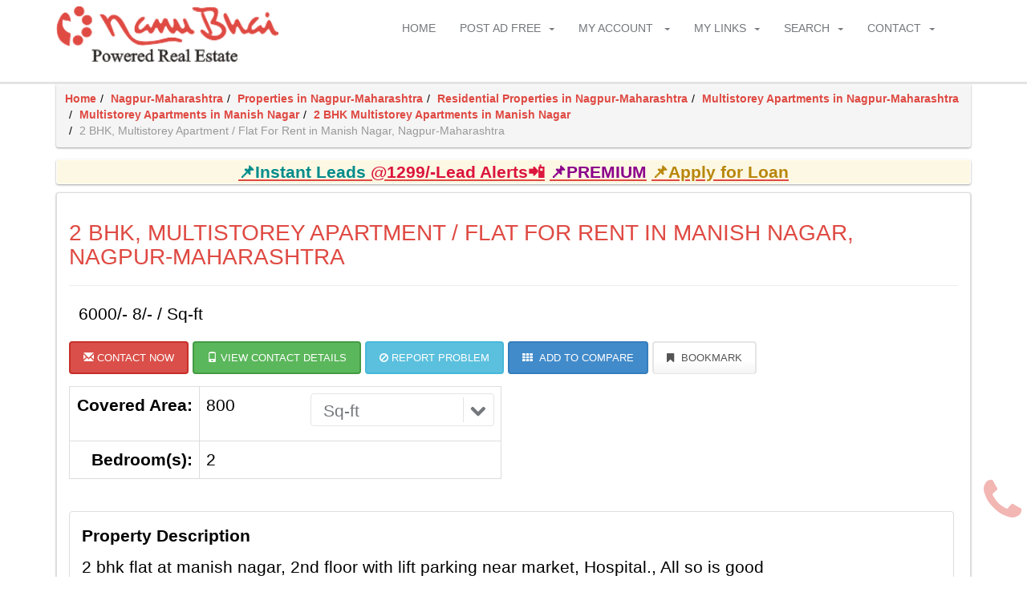

--- FILE ---
content_type: text/html; charset=utf-8
request_url: https://www.nanubhaiproperty.com/property-details/2-bhk-800-sq-ft-multistorey-apartment-flat-for-rent-manish-nagar-in-nagpur-maharashtra?pid=JKobvuXLJ4v/mYBmvf9CmA==
body_size: 19973
content:

<!DOCTYPE html PUBLIC "-//W3C//DTD XHTML 1.0 Transitional//EN" "http://www.w3.org/TR/xhtml1/DTD/xhtml1-transitional.dtd">
<html lang="en" xmlns="http://www.w3.org/1999/xhtml">
<head><title>
	2 BHK Multistorey Apartment / Flat for rent in Manish Nagar Nagpur-Maharashtra - 800 Sq-ft - 51921052 on NanuBhaiProperty.com
</title><meta name="description" content="2 bhk flat at manish nagar, 2nd floor with lift parking near market, Hospital., All so is good Rent 2 BHK Multistorey Apartment / Flat in Manish Nagar, Nagpur-Maharashtra * Ready to Move * 800 Sq-ft Covered Area * Rent Rs.6000/- - 51921052 - View contact number for free. Click for complete details on NanuBhaiProperty.com" /><meta name="keywords" content="2 BHK Multistorey Apartment / Flat for Rent in Manish Nagar Nagpur-Maharashtra," /><meta http-equiv="content-type" content="text/html; charset=UTF-8" /><meta charset="utf-8" /><meta name="viewport" content="width=device-width, initial-scale=1, maximum-scale=1" />
    <!-- IE6-8 support of HTML5 elements -->
    <!--[if lt IE 9]>
	  <script src="http://html5shim.googlecode.com/svn/trunk/html5.js"></script> 
	<![endif]-->
    <link rel="stylesheet" type="text/css" href="https://www.nanubhaiproperty.com/script/style-3.7.1.css">
    <link rel="shortcut icon" type="image/x-icon" href="https://www.nanubhaiproperty.com/images/icons/favicon.ico">
    <link rel="apple-touch-icon" href="https://www.nanubhaiproperty.com/images/icons/apple-icon-57x57.png">
    <link rel="apple-touch-icon" sizes="114x114" href="https://www.nanubhaiproperty.com/images/icons/apple-icon-114x114.png">
    <link rel="apple-touch-icon" sizes="72x72" href="https://www.nanubhaiproperty.com/images/icons/apple-icon-72x72.png">
</head>
<body>
    <form method="post" action="./2-bhk-800-sq-ft-multistorey-apartment-flat-for-rent-manish-nagar-in-nagpur-maharashtra?pid=JKobvuXLJ4v%2fmYBmvf9CmA%3d%3d" id="form1">
<div class="aspNetHidden">
<input type="hidden" name="__VIEWSTATE" id="__VIEWSTATE" value="/wEPDwUKLTkxMDcyNDM2OWRknQdakH8jG6AGLq0jR6GLfsP+a6U=" />
</div>

<script type="text/javascript">
var dm = 'https://www.nanubhaiproperty.com/';
</script>
<script src="https://maps.googleapis.com/maps/api/js?key=AIzaSyCcX0yEa5Gy4TRtwXZTRfREfKb8bKTemks"></script>

<div class="aspNetHidden">

	<input type="hidden" name="__VIEWSTATEGENERATOR" id="__VIEWSTATEGENERATOR" value="8054B053" />
</div>
        <style type="text/css">
            body, p {
                font-weight: 500 !important;
                color: #000000;
            }

            .lead {
                font-weight: 500 !important;
            }

            .modal-body {
                max-height: calc(100vh - 20px) !important;
                overflow-y: auto !important;
            }
        </style>
        <script type="text/javascript">
            var interval;
            document.addEventListener('DOMContentLoaded', function () {
                var flag = 0;
                $.ajaxSetup({
                    beforeSend: function () {
                        $('.btnSave, .load-more').button('loading'); NProgress.start(); interval = setInterval(function () { NProgress.inc(); }, 1000);
                        if (flag === 1) {
                            //$('.loading').removeClass('hidden');
                        }
                        flag = 1;
                    },
                    complete: function () {
                        if (keepLoading == 0) {
                            $('.btnSave, .load-more').button('reset');
                            if (NProgress.isStarted()) {
                                clearInterval(interval); NProgress.done();
                            }
                            $('.loading').addClass('hidden'); $("img.lazy1").lazyload({ effect: "fadeIn", skip_invisible: false }); $("img.lazy2").lazyload({ effect: "fadeIn", skip_invisible: false }); $("img.lazy3").lazyload({ effect: "fadeIn", skip_invisible: false }); $("img.lazy4").lazyload({ effect: "fadeIn", skip_invisible: false });
                            }
                        }
                    });
                    new WOW().init();
                });
        </script>
        
<div class="loading hidden">
    <div class="modal-backdrop fade in"></div>
    <div class="notifier">
        <span class="text-blockUI">Loading...</span>
    </div>
    
</div>
        <div id="wrapper">
            
    <header id="header"><div class="sticky-wrapper"><div id="nav-section"><div class="container"><div class="row"><div class="col-sm-12"><a class="nav-logo" href="https://www.nanubhaiproperty.com/"><img alt="Nanu Bhai Property" src="https://www.nanubhaiproperty.com/images/logo-3.6.1.png"></a><nav class="navbar"><button id="nav-mobile-btn"><i class="fa fa-bars"></i></button><ul class="nav navbar-nav"><li><a href="https://www.nanubhaiproperty.com/">Home</a></li><li class="dropdown"><a data-hover="dropdown" data-toggle="dropdown" href="#">Post Ad Free<b class="caret"></b></a><ul class="dropdown-menu"><li><a href="https://www.nanubhaiproperty.com/postproperty"><span class="fa fa-file-o"></span> Post Property Free</a></li><li><a href="https://www.nanubhaiproperty.com/postrequirement"><span class="fa fa-th-list"></span> Post Requirement</a></li><li><a href="https://www.nanubhaiproperty.com/editcompanydetails"><span class="fa fa-user"></span> Create Agent/Builder Profile</a></li><li><a href="https://www.nanubhaiproperty.com/membership"><span class="fa fa-user"></span> Membership</a></li><li><a href="https://www.nanubhaiproperty.com/buyleads"><span class="glyphicon glyphicon-flash"></span> Instant Leads</a></li><li><a href="https://www.nanubhaiproperty.com/activatesmsalert"><span class="glyphicon glyphicon-phone"></span> Activate SMS Alerts</a></li><li><a href="https://www.nanubhaiproperty.com/buyloanleads"><span class="fa fa-credit-card"></span> Loan Leads</a></li><li><a href="https://www.nanubhaiproperty.com/unlock"><span class="glyphicon glyphicon-eye-open"></span> Unlock Response</a></li><li><a href="https://www.nanubhaiproperty.com/contactcredits"><span class="glyphicon glyphicon-link"></span> Contact Credits</a></li><li><a href="https://www.nanubhaiproperty.com/featuredagentlisting"><span class="fa fa-users"></span> Featured Agent Listing</a></li><li><a href="https://www.nanubhaiproperty.com/featuredpropertylisting"><span class="glyphicon glyphicon-star-empty"></span> Featured Property Listing</a></li><li><a href="https://www.nanubhaiproperty.com/promoteproperty"><span class="glyphicon glyphicon-fire"></span> Promote Property</a></li><li><a href="https://www.nanubhaiproperty.com/promoteproject"><span class="glyphicon glyphicon-bullhorn"></span> Promote Project</a></li><li><a href="https://www.nanubhaiproperty.com/listyourproject"><span class="glyphicon glyphicon-pushpin"></span> Project Microsite</a></li></ul></li><li class="dropdown"><a data-hover="dropdown" data-toggle="dropdown" href="#">My Account<span class="hidden-md"></span> <b class="caret"></b></a><ul class="dropdown-menu dropdown-menu-scroll"><li><a href="https://www.nanubhaiproperty.com/login"><i class="fa fa-lock"></i> Login</a></li><li><a href="https://www.nanubhaiproperty.com/register"><i class="fa fa-user"></i> Register</a></li><li><a href="https://www.nanubhaiproperty.com/forgotpassword"><i class="glyphicon glyphicon-question-sign"></i> Forgot Password</a></li><li><a href="https://www.nanubhaiproperty.com/resendactivation"><i class="fa fa-share"></i> Resend Activation Email</a></li><li><a href="https://www.nanubhaiproperty.com/manageproperty"><i class="fa fa-file"></i> Manage Property Listings</a></li><li><a href="https://www.nanubhaiproperty.com/managerequirement"><i class="fa fa-th-list"></i> Manage Requirements</a></li><li><a href="https://www.nanubhaiproperty.com/postlocalityreview"><i class="fa fa-comment-o"></i> Post Locality Review</a></li><li><a href="https://www.nanubhaiproperty.com/localityreviews"><i class="fa fa-comment-o"></i> Manage Locality Reviews</a></li><li><a href="https://www.nanubhaiproperty.com/response"><i class="fa fa-phone"></i> Response Received</a></li><li><a href="https://www.nanubhaiproperty.com/contacts"><i class="fa fa-users"></i> Contacts</a></li><li><a href="https://www.nanubhaiproperty.com/leads"><i class="fa fa-bolt"></i> Leads Consumed</a></li><li><a href="https://www.nanubhaiproperty.com/smsalerts"><i class="fa fa-mobile"></i> SMS Alerts Received</a></li></ul></li><li class="dropdown"><a data-hover="dropdown" data-toggle="dropdown" href="#">My Links<b class="caret"></b></a><ul class="dropdown-menu dropdown-menu-scroll"><li><a href="https://www.nanubhaiproperty.com/new-buyers-of-your-interest"><span class="fa fa-list"></span> New Buyers/Tenants List</a></li><li><a href="https://www.nanubhaiproperty.com/new-properties-of-your-interest"><span class="fa fa-list"></span> New Properties List</a></li><li><a href="https://www.nanubhaiproperty.com/new-agents-of-your-interest"><span class="fa fa-list"></span> New Agents List</a></li><li><a href="https://www.nanubhaiproperty.com/new-builders-of-your-interest"><span class="fa fa-list"></span> New Builders List</a></li><li><a href="https://www.nanubhaiproperty.com/propertyalerts"><i class="fa fa-bell"></i> Property Alerts</a></li><li><a href="https://www.nanubhaiproperty.com/requirementalerts"><i class="fa fa-bell"></i> Requirement Alerts</a></li><li><a href="https://www.nanubhaiproperty.com/propertysearches"><i class="fa fa-search"></i> Saved Property Searches</a></li><li><a href="https://www.nanubhaiproperty.com/requirementsearches"><i class="fa fa-search"></i> Saved Requirement Searches</a></li><li><a href="https://www.nanubhaiproperty.com/bookmarks"><i class="fa fa-bookmark"></i> Shortlist/Bookmarks</a></li><li><a href="https://www.nanubhaiproperty.com/loan"><i class="fa fa-money"></i> Apply for Loan</a></li><li><a href="https://www.nanubhaiproperty.com/areacalculator" class="clicker"><i class="fa fa-table"></i> Area Calculator</a></li><li><a href="https://www.nanubhaiproperty.com/videogallery"><span class="fa fa-video-camera"></span> Video Gallery</a></li></ul></li><li class="dropdown"><a data-hover="dropdown" data-toggle="dropdown" href="#">Search<b class="caret"></b></a><ul class="dropdown-menu"><li><a href="https://www.nanubhaiproperty.com/propertysearch"><span class="fa fa-search"></span> Search Properties</a></li><li><a href="https://www.nanubhaiproperty.com/requirementsearch"><span class="fa fa-search"></span> Search Buyers/Tenants</a></li><li><a href="https://www.nanubhaiproperty.com/agentsearch"><span class="fa fa-search"></span> Search Agents</a></li><li><a href="https://www.nanubhaiproperty.com/buildersearch"><span class="fa fa-search"></span> Search Builders</a></li><li><a href="https://www.nanubhaiproperty.com/projectsearch"><span class="fa fa-search"></span> Search Projects</a></li><li><a href="https://www.nanubhaiproperty.com/propertyidsearch"><span class="fa fa-search"></span> Search Property ID</a></li><li><a href="https://www.nanubhaiproperty.com/buyeridsearch"><span class="fa fa-search"></span> Search Lead ID</a></li><li><a href="https://www.nanubhaiproperty.com/localityreviewsearch"><span class="fa fa-search"></span> Search Locality Reviews</a></li></ul></li><li class="dropdown"><a data-hover="dropdown" data-toggle="dropdown" href="#">Contact<b class="caret"></b></a><ul class="dropdown-menu"><li><a href="https://www.nanubhaiproperty.com/contact" class="clicker"><span class="fa fa-envelope"></span> Contact Us</a></li><li><a href="https://wa.me/919013071129" target="_blank"><span class="fa fa-comment"></span> Chat Support</a></li><li><a href="https://www.nanubhaiproperty.com/contact?p=advh" class="clicker"><span class="fa fa-volume-up"></span> Advertise with us</a></li><li><a href="https://www.nanubhaiproperty.com/testimonials"><span class="fa fa-thumbs-up"></span> Reviews</a></li><li><a href="https://www.nanubhaiproperty.com/feedback"><span class="fa fa-comments"></span> Your Feedback</a></li><li><a href="https://www.nanubhaiproperty.com/testimonial"><span class="fa fa-book"></span> Your Testimonial</a></li><li><a href="https://payu.in/pay/ECC3E42A19EF98D36C66D31F9543FCAD"><span class="fa fa-money"></span> Online Payment Link</a></li></ul></li></ul></nav></div></div></div></div></div></header>
    <div class="mes-header"></div>
    <div class="res-header container" style="overflow-y:auto">
        </div>
    <div class="content"><div class="container"><ul class="breadcrumb panel elevation width-full"><li><a href="https://www.nanubhaiproperty.com/" target="_self">Home</a></li><li><a href="https://www.nanubhaiproperty.com/property-for-sale-rent-in-nagpur-maharashtra/residential-real-estate-nagpur-maharashtra" target="_self">Nagpur-Maharashtra</a></li><li><a href="https://www.nanubhaiproperty.com/view-real-estate-properties-for-rent/all-real-estate-in-nagpur-maharashtra" target="_self">Properties in Nagpur-Maharashtra</a></li><li><a href="https://www.nanubhaiproperty.com/view-real-estate-properties-for-rent/all-residential-real-estate-in-nagpur-maharashtra" target="_self">Residential Properties in Nagpur-Maharashtra</a></li><li><a href="https://www.nanubhaiproperty.com/view-real-estate-properties-for-rent/multistorey-apartment-real-estate-in-nagpur-maharashtra" target="_self">Multistorey Apartments in Nagpur-Maharashtra</a></li><li><a href="https://www.nanubhaiproperty.com/view-real-estate-properties-for-rent/multistorey-apartment-real-estate-manish-nagar-in-nagpur-maharashtra" target="_self">Multistorey Apartments in Manish Nagar</a></li><li><a href="https://www.nanubhaiproperty.com/view-real-estate-properties-for-rent/2-bhk-multistorey-apartment-real-estate-manish-nagar-in-nagpur-maharashtra" target="_self">2 BHK Multistorey Apartments in Manish Nagar</a></li><li class="active" target="_self">2 BHK, Multistorey Apartment / Flat For Rent in Manish Nagar, Nagpur-Maharashtra</li></ul></div></div>
    
    <div class="content">
        <div class="container padding-top-bottom-15">
            <div class="panel elevation text-center lead-margin-10 width-full"><div class="bg-warning text-center"><strong>
<a href="https://www.nanubhaiproperty.com/buyleads?pr=tm"" title="click here"><u><span style="color: #008B8B">📌Instant Leads </span></u></a><span style="color: black"></span>
<a href="https://www.nanubhaiproperty.com/activatesmsalert?pr=tm"" title="click here"><u><span style="color: #DC143C">@1299/-Lead Alerts📲</span></u></a>
<a href="https://www.nanubhaiproperty.com/membership?pr=tm" title="click here"><u><span style="color: #8B008B">📌PREMIUM</span></u></a>
<a href="https://www.nanubhaiproperty.com/loan?pr=tm"" title="click here"><u><span style="color: #B8860B">📌Apply for Loan</span></u></a><span style="color: black"></span>
</strong>
</div></div>
            
            
            
            
            
            
            
            
    
<style type="text/css">
    .bg-warning {
        background-color: #fcf8e3 !important;
    }
</style>
<div class="panel panel-default elevation width-full ">
    <div class="panel-body">
        <h1>
            2 BHK, Multistorey Apartment / Flat For Rent in Manish Nagar, Nagpur-Maharashtra</h1>
        <hr />
        <span class="lead">
            
            &nbsp;<a href="#map_canvas" class="btn btn-default btn-sm hidden"><span class="fa fa-map-marker"></span>&nbsp;View on map</a>
            6000/-  8/- / Sq-ft</span>
        <p class="top-buffer"><a href="https://www.nanubhaiproperty.com/contact-now-property/2-bhk-800-sq-ft-multistorey-apartment-flat-for-rent-manish-nagar-in-nagpur-maharashtra?pid=JKobvuXLJ4v/mYBmvf9CmA==" class="btn btn-danger contact-button clicker"><span class="glyphicon glyphicon-envelope"></span> Contact Now</a><a href="https://www.nanubhaiproperty.com/contact-now-property/2-bhk-800-sq-ft-multistorey-apartment-flat-for-rent-manish-nagar-in-nagpur-maharashtra?pid=JKobvuXLJ4v/mYBmvf9CmA==" class="btn btn-success contact-button clicker"><span class="glyphicon glyphicon-phone"></span> View Contact Details</a><a href="https://www.nanubhaiproperty.com/report?pid=JKobvuXLJ4v/mYBmvf9CmA==" class="btn btn-info contact-button clicker"><span class="fa fa-ban"></span> Report Problem</a><a href="javascript:void(0);" class="btn btn-primary contact-button btnCompare" onclick="compare('pid-JKobvuXLJ4v/mYBmvf9CmA==', 0);" qd="btnComparepid-JKobvuXLJ4v/mYBmvf9CmA==" rd="1"><i class="fa fa-th"></i>&nbsp;Add to Compare</a><a href="javascript:void(0);" class="btn btn-default contact-button btnBookmark" onclick="bookmark('pid-JKobvuXLJ4v/mYBmvf9CmA==');" qd="btnBookmarkpid-JKobvuXLJ4v/mYBmvf9CmA==" rd="1"><i class="fa fa-bookmark"></i>&nbsp;Bookmark</a></p>
        
        
        <div class="row lead">
            <div class="col-md-6">
                <table class="table table-bordered table-hover width-full">
                    <tr id="cph_cph_cph_ctrlPropertyDetail_pnlCoveredArea">
	<td width="30%" align="right">
                            <b>Covered Area:</b>
                        </td>
	<td width="70%">
                            <div class="row">
                                <div class="col-sm-4">
                                    <span id="coveredAreaDisplay">
                                        800</span>
                                </div>
                                <div class="col-sm-8">
                                    <select name="ctl00$ctl00$ctl00$cph$cph$cph$ctrlPropertyDetail$ddlCoveredAreaUnit" id="cph_cph_cph_ctrlPropertyDetail_ddlCoveredAreaUnit" class="area-converter coveredAreaUnit form-control" style="width:100px;">
		<option selected="selected" value="2">Sq-ft</option>
		<option value="3">Sq-yrd</option>
		<option value="4">Sq-m</option>
		<option value="5">Acre</option>
		<option value="7">Hectare</option>
		<option value="8">Marla</option>
		<option value="9">Kanal</option>
		<option value="10">Biswa1</option>
		<option value="11">Biswa2</option>
		<option value="12">Ground</option>
		<option value="13">Aankadam</option>
		<option value="14">Rood</option>
		<option value="15">Chatak</option>
		<option value="17">Cent</option>
		<option value="18">Perch</option>
		<option value="19">Guntha</option>
		<option value="20">Are</option>
		<option value="21">Bigha1</option>
		<option value="22">Bigha2</option>
		<option value="23">Kottha (B)</option>
		<option value="24">Marla</option>

	</select>
                                    <span id="coveredAreaUnit" style="display: none;">
                                        2</span>
                                    <span id="coveredArea" style="display: none;">
                                        800</span>
                                </div>
                            </div>
                        </td>
</tr>

                    
                    
                    <tr><td width="30%" align="right"><b>Bedroom(s):</b></td><td width="70%">2</td></tr>
                </table>
            </div>
            <div class="col-md-6">
                
            </div>
        </div>
        <div class="lead">
            
            <div class="clr"></div>
            
            <div class="clr"></div>
            <div class="panel panel-default top-buff"><div class="panel-body"><p><b>Property Description</b></p>2 bhk flat at manish nagar, 2nd floor with lift parking near market, Hospital., All so is good<br/><br/>Don't forget to mention <a href="https://www.nanubhaiproperty.com/" title="NanuBhaiProperty.com">NanuBhaiProperty.com</a>, when you call.</div></div>
            
            
            
            
        </div>
        <div class="top-buffer hidden">
            <div class="drop">
                <ul class="drop_menu">
                    <li class="active">
                        <a style="cursor: pointer;" onclick="FindAnything('school');">Schools</a>
                    </li>
                    <li>
                        <a style="cursor: pointer;" onclick="FindAnything('hospital');">Hospitals</a>
                    </li>
                    <li>
                        <a style="cursor: pointer;" onclick="FindAnything('restaurant');">Restaurants</a>
                    </li>
                    <li>
                        <a style="cursor: pointer;" onclick="FindAnything('atm');">Bank /ATMs</a>
                    </li>
                    <li>
                        <a style="cursor: pointer;" onclick="FindAnything('bus_station');">Bus Stop</a>
                    </li>
                    <li class="has-sub">
                        <a style="cursor: pointer;">More</a>
                        <ul>
                            <li><a style="cursor: pointer;" onclick="FindAnything('train_station');">Metro / Railway</a></li>
                            <li><a style="cursor: pointer;" onclick="FindAnything('airport');">Airport</a></li>
                            <li><a style="cursor: pointer;" onclick="FindAnything('gas_station');">Petrol Pumps</a></li>
                            <li><a style="cursor: pointer;" onclick="FindAnything('shopping_mall');">Shopping Mall</a></li>
                            <li><a style="cursor: pointer;" onclick="FindAnything('park');">Parks</a></li>
                            <li><a style="cursor: pointer;" onclick="FindAnything('place_of_worship');">Places of Worship</a></li>
                            <li><a style="cursor: pointer;" onclick="FindAnything('grocery_or_supermarket');">Groceries</a></li>
                        </ul>
                    </li>
                </ul>
            </div>
            <div id="googleMap" style="width: 100%; height: 400px;"></div>
        </div>
        <div class="share-wraper col-sm-12 center padding-10">
            <span class="print-button">Property ID: 51921052</span>
            
            <a href="javascript:window.print();" class="print-button"><i class="fa fa-print"></i>&nbsp;Print this Page</a>
            
        </div>
    </div>
</div>


<div class="parallax pattern-bg"><div class="container"><div class="row"><div class="col-sm-12"><h1 class="section-title wow slideInUp">Top Nagpur-Maharashtra Properties</h1><div class="owl-carousel carousel-style1 owl-theme new-properties-slider"><div class="owl-item"><div class="item wow slideInUp elevation"><div class="image"><a class="info" href="https://www.nanubhaiproperty.com/property-details/5-bhk-4500-sq-ft-multistorey-apartment-flat-for-rent-ram-das-peth-in-nagpur-maharashtra?pid=bokOEmfM3cH/mYBmvf9CmA=="><h3>5 BHK, Multistorey Apartment / Flat For Rent in Ram Das Peth, Nagpur-Maharashtra</h3><span class="location">Nagpur-Maharashtra</span> </a><img alt="" data-src="https://www.nanubhaiproperty.com/images/thumbs/property/571158_5-bhk-4500-sq-ft-multistorey-apartment-flat-for-rent-ram-das-peth-in-nagpur-maharashtra_300.jpeg" class="owl-lazy img-slide"></div><div class="price"><i class="fa fa-home"></i>For Rent <span><i class="fa fa-rupee"></i>8000/-</span></div><ul class="amenities"><li><i class="icon-area"></i>4500 Sq-ft</li><li><i class="icon-bedrooms"></i>5</li><li><i class="icon-bathrooms"></i>5</li></ul></div></div><div class="owl-item"><div class="item wow slideInUp elevation"><div class="image"><a class="info" href="https://www.nanubhaiproperty.com/property-details/3-bhk-1400-sq-ft-multistorey-apartment-flat-for-rent-beltarodi-road-in-nagpur-maharashtra?pid=ks53s64aEpD/mYBmvf9CmA=="><h3>3 BHK, Multistorey Apartment / Flat For Rent in Beltarodi Road, Nagpur-Maharashtra</h3><span class="location">Nagpur-Maharashtra</span> </a><img alt="" data-src="https://www.nanubhaiproperty.com/images/thumbs/property/276434_3-bhk-1400-sq-ft-multistorey-apartment-flat-for-rent-beltarodi-road-in-nagpur-maharashtra_300.jpg" class="owl-lazy img-slide"></div><div class="price"><i class="fa fa-home"></i>For Rent <span><i class="fa fa-rupee"></i>8000/-</span></div><ul class="amenities"><li><i class="icon-area"></i>1400 Sq-ft</li><li><i class="icon-bedrooms"></i>3</li><li><i class="icon-bathrooms"></i>2</li></ul></div></div><div class="owl-item"><div class="item wow slideInUp elevation"><div class="image"><a class="info" href="https://www.nanubhaiproperty.com/property-details/3-bhk-1600-sq-ft-multistorey-apartment-flat-for-rent-dhantoli-in-nagpur-maharashtra?pid=rvvgFYjf9qr/mYBmvf9CmA=="><h3>3 BHK, Multistorey Apartment / Flat For Rent in Dhantoli, Nagpur-Maharashtra</h3><span class="location">Nagpur-Maharashtra</span> </a><img alt="" data-src="https://www.nanubhaiproperty.com/images/thumbs/property/276433_3-bhk-1600-sq-ft-multistorey-apartment-flat-for-rent-dhantoli-in-nagpur-maharashtra_300.jpg" class="owl-lazy img-slide"></div><div class="price"><i class="fa fa-home"></i>For Rent <span><i class="fa fa-rupee"></i>26,000</span></div><ul class="amenities"><li><i class="icon-area"></i>1600 Sq-ft</li><li><i class="icon-bedrooms"></i>3</li><li><i class="icon-bathrooms"></i>3</li></ul></div></div><div class="owl-item"><div class="item wow slideInUp elevation"><div class="image"><a class="info" href="https://www.nanubhaiproperty.com/property-details/2-bhk-1000-sq-ft-multistorey-apartment-flat-for-rent-hingna-road-in-nagpur-maharashtra?pid=ODBVLrBWp2H/mYBmvf9CmA=="><h3>2 BHK, Multistorey Apartment / Flat For Rent in Hingna Road, Nagpur-Maharashtra</h3><span class="location">Nagpur-Maharashtra</span> </a><img alt="" data-src="https://www.nanubhaiproperty.com/images/thumbs/property/276431_2-bhk-1000-sq-ft-multistorey-apartment-flat-for-rent-hingna-road-in-nagpur-maharashtra_300.jpg" class="owl-lazy img-slide"></div><div class="price"><i class="fa fa-home"></i>For Rent <span><i class="fa fa-rupee"></i>8000/-</span></div><ul class="amenities"><li><i class="icon-area"></i>1000 Sq-ft</li><li><i class="icon-bedrooms"></i>2</li><li><i class="icon-bathrooms"></i>2</li></ul></div></div><div class="owl-item"><div class="item wow slideInUp elevation"><div class="image"><a class="info" href="https://www.nanubhaiproperty.com/property-details/3-bhk-1450-sq-ft-multistorey-apartment-flat-for-rent-shivaji-nagar-in-nagpur-maharashtra?pid=7Q3zA9Mb50T/mYBmvf9CmA=="><h3>3 BHK, Multistorey Apartment / Flat For Rent in Shivaji Nagar, Nagpur-Maharashtra</h3><span class="location">Nagpur-Maharashtra</span> </a><img alt="" data-src="https://www.nanubhaiproperty.com/images/thumbs/property/276430_3-bhk-1450-sq-ft-multistorey-apartment-flat-for-rent-shivaji-nagar-in-nagpur-maharashtra_300.jpg" class="owl-lazy img-slide"></div><div class="price"><i class="fa fa-home"></i>For Rent <span><i class="fa fa-rupee"></i>22,000</span></div><ul class="amenities"><li><i class="icon-area"></i>1450 Sq-ft</li><li><i class="icon-bedrooms"></i>3</li><li><i class="icon-bathrooms"></i>4</li></ul></div></div><div class="owl-item"><div class="item wow slideInUp elevation"><div class="image"><a class="info" href="https://www.nanubhaiproperty.com/property-details/3-bhk-1132-sq-ft-multistorey-apartment-flat-for-rent-trimurti-nagar-in-nagpur-maharashtra?pid=GDk3jZ2lPen/mYBmvf9CmA=="><h3>3 BHK, Multistorey Apartment / Flat For Rent in Trimurti Nagar, Nagpur-Maharashtra</h3><span class="location">Nagpur-Maharashtra</span> </a><img alt="" data-src="https://www.nanubhaiproperty.com/images/thumbs/property/276429_3-bhk-1132-sq-ft-multistorey-apartment-flat-for-rent-trimurti-nagar-in-nagpur-maharashtra_300.jpg" class="owl-lazy img-slide"></div><div class="price"><i class="fa fa-home"></i>For Rent <span><i class="fa fa-rupee"></i>15,000</span></div><ul class="amenities"><li><i class="icon-area"></i>1132 Sq-ft</li><li><i class="icon-bedrooms"></i>3</li><li><i class="icon-bathrooms"></i>3</li></ul></div></div><div class="owl-item"><div class="item wow slideInUp elevation"><div class="image"><a class="info" href="https://www.nanubhaiproperty.com/property-details/2-bhk-900-sq-ft-multistorey-apartment-flat-for-rent-surendra-nagar-in-nagpur-maharashtra?pid=Ewc6IZPRQq7/mYBmvf9CmA=="><h3>2 BHK, Multistorey Apartment / Flat For Rent in Surendra Nagar, Nagpur-Maharashtra</h3><span class="location">Nagpur-Maharashtra</span> </a><img alt="" data-src="https://www.nanubhaiproperty.com/images/thumbs/property/276427_2-bhk-900-sq-ft-multistorey-apartment-flat-for-rent-surendra-nagar-in-nagpur-maharashtra_300.jpg" class="owl-lazy img-slide"></div><div class="price"><i class="fa fa-home"></i>For Rent <span><i class="fa fa-rupee"></i>10,000</span></div><ul class="amenities"><li><i class="icon-area"></i>900 Sq-ft</li><li><i class="icon-bedrooms"></i>2</li><li><i class="icon-bathrooms"></i>2</li></ul></div></div><div class="owl-item"><div class="item wow slideInUp elevation"><div class="image"><a class="info" href="https://www.nanubhaiproperty.com/property-details/2-bhk-600-sq-ft-multistorey-apartment-flat-for-rent-laxmi-nagar-in-nagpur-maharashtra?pid=zXBgjtPfJdP/mYBmvf9CmA=="><h3>2 BHK, Multistorey Apartment / Flat For Rent in Laxmi Nagar, Nagpur-Maharashtra</h3><span class="location">Nagpur-Maharashtra</span> </a><img alt="" data-src="https://www.nanubhaiproperty.com/images/thumbs/property/276425_2-bhk-600-sq-ft-multistorey-apartment-flat-for-rent-laxmi-nagar-in-nagpur-maharashtra_300.jpg" class="owl-lazy img-slide"></div><div class="price"><i class="fa fa-home"></i>For Rent <span><i class="fa fa-rupee"></i>8000/-</span></div><ul class="amenities"><li><i class="icon-area"></i>600 Sq-ft</li><li><i class="icon-bedrooms"></i>2</li><li><i class="icon-bathrooms"></i>2</li></ul></div></div><div class="owl-item"><div class="item wow slideInUp elevation"><div class="image"><a class="info" href="https://www.nanubhaiproperty.com/property-details/3-bhk-1400-sq-ft-multistorey-apartment-flat-for-rent-jaiprakash-nagar-in-nagpur-maharashtra?pid=H+gJ2rKuLqD/mYBmvf9CmA=="><h3>3 BHK, Multistorey Apartment / Flat For Rent in Jaiprakash Nagar, Nagpur-Maharashtra</h3><span class="location">Nagpur-Maharashtra</span> </a><img alt="" data-src="https://www.nanubhaiproperty.com/images/thumbs/property/276424_3-bhk-1400-sq-ft-multistorey-apartment-flat-for-rent-jaiprakash-nagar-in-nagpur-maharashtra_300.jpg" class="owl-lazy img-slide"></div><div class="price"><i class="fa fa-home"></i>For Rent <span><i class="fa fa-rupee"></i>16,000</span></div><ul class="amenities"><li><i class="icon-area"></i>1400 Sq-ft</li><li><i class="icon-bedrooms"></i>3</li><li><i class="icon-bathrooms"></i>2</li></ul></div></div></div></div></div></div></div>



<script type="text/javascript">
    document.addEventListener('DOMContentLoaded', function () {
        $('.coveredAreaUnit').on('change', function () { unitToUnit('coveredAreaUnit', $('.coveredAreaUnit').prop('id'), 'coveredArea', 'coveredAreaDisplay'); });
        $('.plotAreaUnit').on('change', function () { unitToUnit('plotAreaUnit', $('.plotAreaUnit').prop('id'), 'plotArea', 'plotAreaDisplay'); });
        $('.carpetAreaUnit').on('change', function () { unitToUnit('carpetAreaUnit', $('.carpetAreaUnit').prop('id'), 'carpetArea', 'carpetAreaDisplay'); });
    });
</script>
<script type="text/javascript">
    /*markerwithlabel.js*/
    function MarkerLabel_(marker, crossURL, handCursorURL) { this.marker_ = marker; this.handCursorURL_ = marker.handCursorURL; this.labelDiv_ = document.createElement("a"); this.labelDiv_.style.cssText = "position: absolute; overflow: hidden;"; this.eventDiv_ = document.createElement("a"); this.eventDiv_.style.cssText = this.labelDiv_.style.cssText; this.eventDiv_.setAttribute("onselectstart", "return false;"); this.eventDiv_.setAttribute("ondragstart", "return false;"); this.crossDiv_ = MarkerLabel_.getSharedCross(crossURL) } MarkerLabel_.prototype = new google.maps.OverlayView(); MarkerLabel_.getSharedCross = function (crossURL) { var div; if (typeof MarkerLabel_.getSharedCross.crossDiv === "undefined") { div = document.createElement("img"); div.style.cssText = "position: absolute; z-index: 1000002; display: none;"; div.style.marginLeft = "-8px"; div.style.marginTop = "-9px"; div.src = crossURL; MarkerLabel_.getSharedCross.crossDiv = div } return MarkerLabel_.getSharedCross.crossDiv }; MarkerLabel_.prototype.onAdd = function () { var me = this; var cMouseIsDown = false; var cDraggingLabel = false; var cSavedZIndex; var cLatOffset, cLngOffset; var cIgnoreClick; var cRaiseEnabled; var cStartPosition; var cStartCenter; var cRaiseOffset = 20; var cDraggingCursor = "url(" + this.handCursorURL_ + ")"; var cAbortEvent = function (e) { if (e.preventDefault) { e.preventDefault() } e.cancelBubble = true; if (e.stopPropagation) { e.stopPropagation() } }; var cStopBounce = function () { me.marker_.setAnimation(null) }; this.getPanes().overlayImage.appendChild(this.labelDiv_); this.getPanes().overlayMouseTarget.appendChild(this.eventDiv_); if (typeof MarkerLabel_.getSharedCross.processed === "undefined") { this.getPanes().overlayImage.appendChild(this.crossDiv_); MarkerLabel_.getSharedCross.processed = true } this.listeners_ = [google.maps.event.addDomListener(this.eventDiv_, "mouseover", function (e) { if (me.marker_.getDraggable() || me.marker_.getClickable()) { this.style.cursor = "pointer"; google.maps.event.trigger(me.marker_, "mouseover", e) } }), google.maps.event.addDomListener(this.eventDiv_, "mouseout", function (e) { if ((me.marker_.getDraggable() || me.marker_.getClickable()) && !cDraggingLabel) { this.style.cursor = me.marker_.getCursor(); google.maps.event.trigger(me.marker_, "mouseout", e) } }), google.maps.event.addDomListener(this.eventDiv_, "mousedown", function (e) { cDraggingLabel = false; if (me.marker_.getDraggable()) { cMouseIsDown = true; this.style.cursor = cDraggingCursor } if (me.marker_.getDraggable() || me.marker_.getClickable()) { google.maps.event.trigger(me.marker_, "mousedown", e); cAbortEvent(e) } }), google.maps.event.addDomListener(document, "mouseup", function (mEvent) { var position; if (cMouseIsDown) { cMouseIsDown = false; me.eventDiv_.style.cursor = "pointer"; google.maps.event.trigger(me.marker_, "mouseup", mEvent) } if (cDraggingLabel) { if (cRaiseEnabled) { position = me.getProjection().fromLatLngToDivPixel(me.marker_.getPosition()); position.y += cRaiseOffset; me.marker_.setPosition(me.getProjection().fromDivPixelToLatLng(position)); try { me.marker_.setAnimation(google.maps.Animation.BOUNCE); setTimeout(cStopBounce, 1406) } catch (e) { } } me.crossDiv_.style.display = "none"; me.marker_.setZIndex(cSavedZIndex); cIgnoreClick = true; cDraggingLabel = false; mEvent.latLng = me.marker_.getPosition(); google.maps.event.trigger(me.marker_, "dragend", mEvent) } }), google.maps.event.addListener(me.marker_.getMap(), "mousemove", function (mEvent) { var position; if (cMouseIsDown) { if (cDraggingLabel) { mEvent.latLng = new google.maps.LatLng(mEvent.latLng.lat() - cLatOffset, mEvent.latLng.lng() - cLngOffset); position = me.getProjection().fromLatLngToDivPixel(mEvent.latLng); if (cRaiseEnabled) { me.crossDiv_.style.left = position.x + "px"; me.crossDiv_.style.top = position.y + "px"; me.crossDiv_.style.display = ""; position.y -= cRaiseOffset } me.marker_.setPosition(me.getProjection().fromDivPixelToLatLng(position)); if (cRaiseEnabled) { me.eventDiv_.style.top = (position.y + cRaiseOffset) + "px" } google.maps.event.trigger(me.marker_, "drag", mEvent) } else { cLatOffset = mEvent.latLng.lat() - me.marker_.getPosition().lat(); cLngOffset = mEvent.latLng.lng() - me.marker_.getPosition().lng(); cSavedZIndex = me.marker_.getZIndex(); cStartPosition = me.marker_.getPosition(); cStartCenter = me.marker_.getMap().getCenter(); cRaiseEnabled = me.marker_.get("raiseOnDrag"); cDraggingLabel = true; me.marker_.setZIndex(1000000); mEvent.latLng = me.marker_.getPosition(); google.maps.event.trigger(me.marker_, "dragstart", mEvent) } } }), google.maps.event.addDomListener(document, "keydown", function (e) { if (cDraggingLabel) { if (e.keyCode === 27) { cRaiseEnabled = false; me.marker_.setPosition(cStartPosition); me.marker_.getMap().setCenter(cStartCenter); google.maps.event.trigger(document, "mouseup", e) } } }), google.maps.event.addDomListener(this.eventDiv_, "click", function (e) { if (me.marker_.getDraggable() || me.marker_.getClickable()) { if (cIgnoreClick) { cIgnoreClick = false } else { google.maps.event.trigger(me.marker_, "click", e); cAbortEvent(e) } } }), google.maps.event.addDomListener(this.eventDiv_, "dblclick", function (e) { if (me.marker_.getDraggable() || me.marker_.getClickable()) { google.maps.event.trigger(me.marker_, "dblclick", e); cAbortEvent(e) } }), google.maps.event.addListener(this.marker_, "dragstart", function (mEvent) { if (!cDraggingLabel) { cRaiseEnabled = this.get("raiseOnDrag") } }), google.maps.event.addListener(this.marker_, "drag", function (mEvent) { if (!cDraggingLabel) { if (cRaiseEnabled) { me.setPosition(cRaiseOffset); me.labelDiv_.style.zIndex = 1000000 + (this.get("labelInBackground") ? -1 : +1) } } }), google.maps.event.addListener(this.marker_, "dragend", function (mEvent) { if (!cDraggingLabel) { if (cRaiseEnabled) { me.setPosition(0) } } }), google.maps.event.addListener(this.marker_, "position_changed", function () { me.setPosition() }), google.maps.event.addListener(this.marker_, "zindex_changed", function () { me.setZIndex() }), google.maps.event.addListener(this.marker_, "visible_changed", function () { me.setVisible() }), google.maps.event.addListener(this.marker_, "labelvisible_changed", function () { me.setVisible() }), google.maps.event.addListener(this.marker_, "title_changed", function () { me.setTitle() }), google.maps.event.addListener(this.marker_, "labelcontent_changed", function () { me.setContent() }), google.maps.event.addListener(this.marker_, "labelanchor_changed", function () { me.setAnchor() }), google.maps.event.addListener(this.marker_, "labelclass_changed", function () { me.setStyles() }), google.maps.event.addListener(this.marker_, "labelstyle_changed", function () { me.setStyles() })] }; MarkerLabel_.prototype.onRemove = function () { var i; this.labelDiv_.parentNode.removeChild(this.labelDiv_); this.eventDiv_.parentNode.removeChild(this.eventDiv_); for (i = 0; i < this.listeners_.length; i++) { google.maps.event.removeListener(this.listeners_[i]) } }; MarkerLabel_.prototype.draw = function () { this.setContent(); this.setTitle(); this.setStyles() }; MarkerLabel_.prototype.setContent = function () { var content = this.marker_.get("labelContent"); if (typeof content.nodeType === "undefined") { this.labelDiv_.innerHTML = content; this.eventDiv_.innerHTML = this.labelDiv_.innerHTML } else { this.labelDiv_.innerHTML = ""; this.labelDiv_.appendChild(content); content = content.cloneNode(true); this.eventDiv_.appendChild(content) } }; MarkerLabel_.prototype.setTitle = function () { this.eventDiv_.title = this.marker_.getTitle() || "" }; MarkerLabel_.prototype.setStyles = function () { var i, labelStyle; this.labelDiv_.className = this.marker_.get("labelClass"); this.eventDiv_.className = this.labelDiv_.className; this.labelDiv_.style.cssText = ""; this.eventDiv_.style.cssText = ""; labelStyle = this.marker_.get("labelStyle"); for (i in labelStyle) { if (labelStyle.hasOwnProperty(i)) { this.labelDiv_.style[i] = labelStyle[i]; this.eventDiv_.style[i] = labelStyle[i] } } this.setMandatoryStyles() }; MarkerLabel_.prototype.setMandatoryStyles = function () { this.labelDiv_.style.position = "absolute"; this.labelDiv_.style.overflow = "hidden"; if (typeof this.labelDiv_.style.opacity !== "undefined" && this.labelDiv_.style.opacity !== "") { this.labelDiv_.style.filter = "alpha(opacity=" + (this.labelDiv_.style.opacity * 100) + ")" } this.eventDiv_.style.position = this.labelDiv_.style.position; this.eventDiv_.style.overflow = this.labelDiv_.style.overflow; this.eventDiv_.style.opacity = 0.01; this.eventDiv_.style.filter = "alpha(opacity=1)"; this.setAnchor(); this.setPosition(); this.setVisible() }; MarkerLabel_.prototype.setAnchor = function () { var anchor = this.marker_.get("labelAnchor"); this.labelDiv_.style.marginLeft = -anchor.x + "px"; this.labelDiv_.style.marginTop = -anchor.y + "px"; this.eventDiv_.style.marginLeft = -anchor.x + "px"; this.eventDiv_.style.marginTop = -anchor.y + "px" }; MarkerLabel_.prototype.setPosition = function (yOffset) { var position = this.getProjection().fromLatLngToDivPixel(this.marker_.getPosition()); if (typeof yOffset === "undefined") { yOffset = 0 } this.labelDiv_.style.left = Math.round(position.x) + "px"; this.labelDiv_.style.top = Math.round(position.y - yOffset) + "px"; this.eventDiv_.style.left = this.labelDiv_.style.left; this.eventDiv_.style.top = this.labelDiv_.style.top; this.setZIndex() }; MarkerLabel_.prototype.setZIndex = function () { var zAdjust = (this.marker_.get("labelInBackground") ? -1 : +1); if (typeof this.marker_.getZIndex() === "undefined") { this.labelDiv_.style.zIndex = parseInt(this.labelDiv_.style.top, 10) + zAdjust; this.eventDiv_.style.zIndex = this.labelDiv_.style.zIndex } else { this.labelDiv_.style.zIndex = this.marker_.getZIndex() + zAdjust; this.eventDiv_.style.zIndex = this.labelDiv_.style.zIndex } }; MarkerLabel_.prototype.setVisible = function () { if (this.marker_.get("labelVisible")) { this.labelDiv_.style.display = this.marker_.getVisible() ? "block" : "none" } else { this.labelDiv_.style.display = "none" } this.eventDiv_.style.display = this.labelDiv_.style.display }; function MarkerWithLabel(opt_options) { opt_options = opt_options || {}; opt_options.labelContent = opt_options.labelContent || ""; opt_options.labelAnchor = opt_options.labelAnchor || new google.maps.Point(0, 0); opt_options.labelClass = opt_options.labelClass || "markerLabels"; opt_options.labelStyle = opt_options.labelStyle || {}; opt_options.labelInBackground = opt_options.labelInBackground || false; if (typeof opt_options.labelVisible === "undefined") { opt_options.labelVisible = true } if (typeof opt_options.raiseOnDrag === "undefined") { opt_options.raiseOnDrag = true } if (typeof opt_options.clickable === "undefined") { opt_options.clickable = true } if (typeof opt_options.draggable === "undefined") { opt_options.draggable = false } if (typeof opt_options.optimized === "undefined") { opt_options.optimized = false } opt_options.crossImage = opt_options.crossImage || "http" + (document.location.protocol === "https:" ? "s" : "") + "://maps.gstatic.com/intl/en_us/mapfiles/drag_cross_67_16.png"; opt_options.handCursor = opt_options.handCursor || "http" + (document.location.protocol === "https:" ? "s" : "") + "://maps.gstatic.com/intl/en_us/mapfiles/closedhand_8_8.cur"; opt_options.optimized = false; this.label = new MarkerLabel_(this, opt_options.crossImage, opt_options.handCursor); google.maps.Marker.apply(this, arguments) } MarkerWithLabel.prototype = new google.maps.Marker(); MarkerWithLabel.prototype.setMap = function (theMap) { google.maps.Marker.prototype.setMap.apply(this, arguments); this.label.setMap(theMap) };
    /******Gobal Variables************/
    var directionsDisplay;
    var directionsService;
    var map;
    var polyline;
    var infowindow;
    var latitude;
    var longitude;
    var requestyt;
    var myCenter;
    var markers = [];
    var infocontent;
    var defaultnearby = 'school';
    var zoomControlDiv;
    var service;
    var defaultZoomLevel = 13;
    /*****Gobal Variables************/

    document.addEventListener('DOMContentLoaded', function () {
        $(document).ready(function () {
            geocoder = new google.maps.Geocoder();
            directionsService = new google.maps.DirectionsService();
            polyline = new google.maps.Polyline({ strokeColor: "#cc6600", strokeWeight: 2 });
            $('.drop_menu li a').click(function () {
                $('.drop_menu li').removeClass('active');
                $(this).closest('li').addClass('active');
            });
            $('.drop_menu li ul li a').click(function () {
                $('.drop_menu li').removeClass('active');
                $('.drop_menu li ul li').removeClass('active');
                $(this).closest('.drop_menu li').addClass('active');
                $(this).closest('.drop_menu li ul li').addClass('active');
            });
            MyMap();
        });
    });

    function MyMap() {
        var geocoder = new google.maps.Geocoder();
        geocoder.geocode({ 'address': address }, function (results, status) {
            if (status == google.maps.GeocoderStatus.OK) {
                latitude = results[0].geometry.location.lat();
                longitude = results[0].geometry.location.lng();
                directionsDisplay = new google.maps.DirectionsRenderer();
                myCenter = new google.maps.LatLng(latitude, longitude);
                var mapOptions = {
                    center: myCenter,
                    zoom: defaultZoomLevel,
                    //disableDefaultUI: true,
                    scrollwheel: false,
                    mapTypeId: google.maps.MapTypeId.ROADMAP
                };

                map = new google.maps.Map(document.getElementById('googleMap'), mapOptions);
                var mappoint = new google.maps.Point(20, 0);
                var mark = new MarkerWithLabel({ position: myCenter, map: map, draggable: false, raiseOnDrag: false, labelContent: address, icon: dm + "images/mapIconProperty.png", labelAnchor: mappoint, labelClass: "labelsx" });
                infowindow = new google.maps.InfoWindow();
                var mycircle = new google.maps.Circle({
                    center: myCenter,
                    radius: 3500,
                    strokeColor: "#5D8DFC",
                    strokeOpacity: 0.8,
                    strokeWeight: 1,
                    fillOpacity: 0.1,
                    map: map
                });

                requestyt = {
                    location: myCenter,
                    radius: 3000,
                    types: [defaultnearby]
                };

                service = new google.maps.places.PlacesService(map);
                service.nearbySearch(requestyt, function (results, status) { callback(results, status, defaultnearby) })
                map.controls[google.maps.ControlPosition.TOP_RIGHT].push(FullScreenControl(map));
            }
        });
    }

    function callback(results, status, place_name) {
        var newplc;
        newplc = place_name.replace(/_/g, " ");
        newplc += "s"
        if (results.length < 1) {
            var landmark_label = "No landmark found"
        } else {
            var landmark_label = results.length + " " + newplc
        }
        //document.getElementById("totalmaplisting").innerHTML = landmark_label;
        if (status == google.maps.places.PlacesServiceStatus.OK) {
            for (var i = 0; i < results.length; i++) {
                createMarker(results[i], place_name);
            }
        }
    }

    function createMarker(place, place_name) {
        var placeLoc = place.geometry.location;
        var icon2 = dm + "images/places/" + place_name + "_hover.png";
        var iconnr = dm + "images/places/" + place_name + ".png";
        var markerey = new google.maps.Marker({
            map: map,
            icon: dm + "images/places/" + place_name + ".png",
            position: placeLoc
        });
        markers.push(markerey);
        google.maps.event.addListener(markerey, "click", function () {
            directionsDisplay.setMap(map);
            markerey.setIcon(icon2, this);
            var enddest = new google.maps.LatLng(place.geometry.location.lat(), place.geometry.location.lng());
            CallTravelRoutes(enddest, place.name, this);
        });

        google.maps.event.addListener(markerey, "mouseover", function () {
            directionsDisplay.setMap(map);
            markerey.setIcon(icon2, this);
            var enddest = new google.maps.LatLng(place.geometry.location.lat(), place.geometry.location.lng());
            CallTravelRoutes(enddest, place.name, this);
        });

        google.maps.event.addListener(markerey, 'mouseout', function () {
            infowindow.close(map, this);
            markerey.setIcon(iconnr, this);
            directionsDisplay.setMap(null);
        });
    }

    function FindAnything(findme) {
        var requesty = {
            location: myCenter,
            radius: 3000,
            types: [findme]
        };

        map.setZoom(defaultZoomLevel);
        map.panTo(myCenter);
        clearMarkers();
        service.nearbySearch(requesty, function (results, status) { callback(results, status, findme) });
    }

    function clearMarkers() {
        for (var i = 0; i < markers.length; i++) {
            markers[i].setMap(null)
        }
        markers = [];
    }

    function CallTravelRoutes(enddestination, plavname, _this) {
        var travelDistancesy = 0;
        var travelTimesy = 0;
        var infoContentesy = "Not Available";
        var requestcrt = {
            origin: myCenter,
            destination: enddestination,
            travelMode: google.maps.TravelMode.DRIVING
        };

        directionsService.route(requestcrt, function (responseey, statusey) {
            if (statusey == google.maps.DirectionsStatus.OK) {
                travelDistancesy = responseey.routes[0].legs[0].distance.text;
                travelTimesy = responseey.routes[0].legs[0].duration.text;
                directionsDisplay.setOptions({ preserveViewport: true });
                directionsDisplay.setOptions({ suppressMarkers: true });
                directionsDisplay.setOptions({ polylineOptions: polyline });
                directionsDisplay.setDirections(responseey);
                infoContentesy = '<div class="infoWindow"><h2>' + plavname + '</h2><p>Mode Driving : Distance : <span class="dist"> ' + travelDistancesy + '</span> - Time : <span class="dura"> ' + travelTimesy + '</span></p></div>';
                infowindow.open(map, _this);
                infowindow.setContent(infoContentesy);
            }
        });
    }
</script>


        </div>
    </div>

    
<div id="footer">
    <div id="cph_ctrlFooter_pnlDetails">
	
        <div class="container" id="footer-top">
            <div class="row">
                
                
                
                
            </div>
        </div>
        <div class="container" id="footer-top">
            <div class="row">
                <div class="block col-sm-6 col-md-3">
                    <h3><span class="fa fa-home"></span>&nbsp;Properties</h3>
                    <ul class="footer-links">
                        <li><a href="https://www.nanubhaiproperty.com/view-real-estate-properties-for-sale-rent/all-real-estate-in-abu-road" target="_self">Properties in Abu Road</a></li><li><a href="https://www.nanubhaiproperty.com/view-real-estate-properties-for-sale-rent/all-real-estate-in-adilabad" target="_self">Properties in Adilabad</a></li><li><a href="https://www.nanubhaiproperty.com/view-real-estate-properties-for-sale-rent/all-real-estate-in-agra" target="_self">Properties in Agra</a></li><li><a href="https://www.nanubhaiproperty.com/view-real-estate-properties-for-sale-rent/all-real-estate-in-ahmedabad" target="_self">Properties in Ahmedabad</a></li><li><a href="https://www.nanubhaiproperty.com/view-real-estate-properties-for-sale-rent/all-real-estate-in-ahmednagar" target="_self">Properties in Ahmednagar</a></li><li><a href="https://www.nanubhaiproperty.com/view-real-estate-properties-for-sale-rent/all-real-estate-in-ajmer" target="_self">Properties in Ajmer</a></li><li><a href="https://www.nanubhaiproperty.com/view-real-estate-properties-for-sale-rent/all-real-estate-in-alibag" target="_self">Properties in Alibag</a></li><li><a href="https://www.nanubhaiproperty.com/view-real-estate-properties-for-sale-rent/all-real-estate-in-aligarh" target="_self">Properties in Aligarh</a></li><li><a href="https://www.nanubhaiproperty.com/view-real-estate-properties-for-sale-rent/all-real-estate-in-allahabad" target="_self">Properties in Allahabad</a></li><li><a href="https://www.nanubhaiproperty.com/view-real-estate-properties-for-sale-rent/all-real-estate-in-amritsar" target="_self">Properties in Amritsar</a></li><li><a href="https://www.nanubhaiproperty.com/view-real-estate-properties-for-sale-rent/all-real-estate-in-anantapur" target="_self">Properties in Anantapur</a></li><li><a href="https://www.nanubhaiproperty.com/view-real-estate-properties-for-sale-rent/all-real-estate-in-arrah" target="_self">Properties in Arrah</a></li><li><a href="https://www.nanubhaiproperty.com/view-real-estate-properties-for-sale-rent/all-real-estate-in-asansol" target="_self">Properties in Asansol</a></li><li><a href="https://www.nanubhaiproperty.com/view-real-estate-properties-for-sale-rent/all-real-estate-in-baddi" target="_self">Properties in Baddi</a></li><li><a href="https://www.nanubhaiproperty.com/view-real-estate-properties-for-sale-rent/all-real-estate-in-balasore" target="_self">Properties in Balasore</a></li><li><a href="https://www.nanubhaiproperty.com/view-real-estate-properties-for-sale-rent/all-real-estate-in-bangalore" target="_self">Properties in Bangalore</a></li><li><a href="https://www.nanubhaiproperty.com/view-real-estate-properties-for-sale-rent/all-real-estate-in-bareilly" target="_self">Properties in Bareilly</a></li><li><a href="https://www.nanubhaiproperty.com/view-real-estate-properties-for-sale-rent/all-real-estate-in-belgaum" target="_self">Properties in Belgaum</a></li><li><a href="https://www.nanubhaiproperty.com/view-real-estate-properties-for-sale-rent/all-real-estate-in-bettiah" target="_self">Properties in Bettiah</a></li><li><a href="https://www.nanubhaiproperty.com/view-real-estate-properties-for-sale-rent/all-real-estate-in-bharuch" target="_self">Properties in Bharuch</a></li><li><a href="https://www.nanubhaiproperty.com/view-real-estate-properties-for-sale-rent/all-real-estate-in-bhatinda" target="_self">Properties in Bhatinda</a></li><li><a href="https://www.nanubhaiproperty.com/view-real-estate-properties-for-sale-rent/all-real-estate-in-bhilai" target="_self">Properties in Bhilai</a></li><li><a href="https://www.nanubhaiproperty.com/view-real-estate-properties-for-sale-rent/all-real-estate-in-bhiwadi" target="_self">Properties in Bhiwadi</a></li><li><a href="https://www.nanubhaiproperty.com/view-real-estate-properties-for-sale-rent/all-real-estate-in-bhiwandi" target="_self">Properties in Bhiwandi</a></li><li><a href="https://www.nanubhaiproperty.com/view-real-estate-properties-for-sale-rent/all-real-estate-in-bhopal" target="_self">Properties in Bhopal</a></li><li><a href="https://www.nanubhaiproperty.com/view-real-estate-properties-for-sale-rent/all-real-estate-in-bhubaneshwar" target="_self">Properties in Bhubaneshwar</a></li><li><a href="https://www.nanubhaiproperty.com/view-real-estate-properties-for-sale-rent/all-real-estate-in-chandigarh" target="_self">Properties in Chandigarh</a></li><li><a href="https://www.nanubhaiproperty.com/view-real-estate-properties-for-sale-rent/all-real-estate-in-chennai" target="_self">Properties in Chennai</a></li><li><a href="https://www.nanubhaiproperty.com/view-real-estate-properties-for-sale-rent/all-real-estate-in-coimbatore" target="_self">Properties in Coimbatore</a></li><li><a href="https://www.nanubhaiproperty.com/view-real-estate-properties-for-sale-rent/all-real-estate-in-cuttack" target="_self">Properties in Cuttack</a></li><li><a href="https://www.nanubhaiproperty.com/view-real-estate-properties-for-sale-rent/all-real-estate-in-daman" target="_self">Properties in Daman</a></li><li><a href="https://www.nanubhaiproperty.com/view-real-estate-properties-for-sale-rent/all-real-estate-in-darbhanga" target="_self">Properties in Darbhanga</a></li><li><a href="https://www.nanubhaiproperty.com/view-real-estate-properties-for-sale-rent/all-real-estate-in-darjeeling" target="_self">Properties in Darjeeling</a></li><li><a href="https://www.nanubhaiproperty.com/view-real-estate-properties-for-sale-rent/all-real-estate-in-dehradun" target="_self">Properties in Dehradun</a></li><li><a href="https://www.nanubhaiproperty.com/view-real-estate-properties-for-sale-rent/all-real-estate-in-dhanbad" target="_self">Properties in Dhanbad</a></li><li><a href="https://www.nanubhaiproperty.com/view-real-estate-properties-for-sale-rent/all-real-estate-in-dhule" target="_self">Properties in Dhule</a></li><li><a href="https://www.nanubhaiproperty.com/view-real-estate-properties-for-sale-rent/all-real-estate-in-diu" target="_self">Properties in Diu</a></li><li><a href="https://www.nanubhaiproperty.com/view-real-estate-properties-for-sale-rent/all-real-estate-in-durg" target="_self">Properties in Durg</a></li><li><a href="https://www.nanubhaiproperty.com/view-real-estate-properties-for-sale-rent/all-real-estate-in-durgapur" target="_self">Properties in Durgapur</a></li><li><a href="https://www.nanubhaiproperty.com/view-real-estate-properties-for-sale-rent/all-real-estate-in-ernakulam" target="_self">Properties in Ernakulam</a></li><li><a href="https://www.nanubhaiproperty.com/view-real-estate-properties-for-sale-rent/all-real-estate-in-erode" target="_self">Properties in Erode</a></li><li><a href="https://www.nanubhaiproperty.com/view-real-estate-properties-for-sale-rent/all-real-estate-in-faridabad" target="_self">Properties in Faridabad</a></li><li><a href="https://www.nanubhaiproperty.com/view-real-estate-properties-for-sale-rent/all-real-estate-in-gandhinagar" target="_self">Properties in Gandhinagar</a></li><li><a href="https://www.nanubhaiproperty.com/view-real-estate-properties-for-sale-rent/all-real-estate-in-ganjam" target="_self">Properties in Ganjam</a></li><li><a href="https://www.nanubhaiproperty.com/view-real-estate-properties-for-sale-rent/all-real-estate-in-ghaziabad" target="_self">Properties in Ghaziabad</a></li><li><a href="https://www.nanubhaiproperty.com/view-real-estate-properties-for-sale-rent/all-real-estate-in-goa" target="_self">Properties in Goa</a></li><li><a href="https://www.nanubhaiproperty.com/view-real-estate-properties-for-sale-rent/all-real-estate-in-gorakhpur" target="_self">Properties in Gorakhpur</a></li><li><a href="https://www.nanubhaiproperty.com/view-real-estate-properties-for-sale-rent/all-real-estate-in-greater-noida" target="_self">Properties in Greater Noida</a></li><li><a href="https://www.nanubhaiproperty.com/view-real-estate-properties-for-sale-rent/all-real-estate-in-gulbarga" target="_self">Properties in Gulbarga</a></li><li><a href="https://www.nanubhaiproperty.com/view-real-estate-properties-for-sale-rent/all-real-estate-in-guntur" target="_self">Properties in Guntur</a></li><li><a href="https://www.nanubhaiproperty.com/view-real-estate-properties-for-sale-rent/all-real-estate-in-gurgaon" target="_self">Properties in Gurgaon</a></li><li><a href="https://www.nanubhaiproperty.com/view-real-estate-properties-for-sale-rent/all-real-estate-in-guwahati" target="_self">Properties in Guwahati</a></li><li><a href="https://www.nanubhaiproperty.com/view-real-estate-properties-for-sale-rent/all-real-estate-in-gwalior" target="_self">Properties in Gwalior</a></li><li><a href="https://www.nanubhaiproperty.com/view-real-estate-properties-for-sale-rent/all-real-estate-in-hapur" target="_self">Properties in Hapur</a></li><li><a href="https://www.nanubhaiproperty.com/view-real-estate-properties-for-sale-rent/all-real-estate-in-haridwar" target="_self">Properties in Haridwar</a></li><li><a href="https://www.nanubhaiproperty.com/view-real-estate-properties-for-sale-rent/all-real-estate-in-hisar" target="_self">Properties in Hisar</a></li><li><a href="https://www.nanubhaiproperty.com/view-real-estate-properties-for-sale-rent/all-real-estate-in-hosur" target="_self">Properties in Hosur</a></li><li><a href="https://www.nanubhaiproperty.com/view-real-estate-properties-for-sale-rent/all-real-estate-in-hubli-dharwad" target="_self">Properties in Hubli-dharwad</a></li><li><a href="https://www.nanubhaiproperty.com/view-real-estate-properties-for-sale-rent/all-real-estate-in-hyderabad" target="_self">Properties in Hyderabad</a></li><li><a href="https://www.nanubhaiproperty.com/view-real-estate-properties-for-sale-rent/all-real-estate-in-indore" target="_self">Properties in Indore</a></li><li><a href="https://www.nanubhaiproperty.com/view-real-estate-properties-for-sale-rent/all-real-estate-in-jabalpur" target="_self">Properties in Jabalpur</a></li><li><a href="https://www.nanubhaiproperty.com/view-real-estate-properties-for-sale-rent/all-real-estate-in-jaipur" target="_self">Properties in Jaipur</a></li><li><a href="https://www.nanubhaiproperty.com/view-real-estate-properties-for-sale-rent/all-real-estate-in-jalgaon" target="_self">Properties in Jalgaon</a></li><li><a href="https://www.nanubhaiproperty.com/view-real-estate-properties-for-sale-rent/all-real-estate-in-jamnagar" target="_self">Properties in Jamnagar</a></li><li><a href="https://www.nanubhaiproperty.com/view-real-estate-properties-for-sale-rent/all-real-estate-in-jamshedpur" target="_self">Properties in Jamshedpur</a></li><li><a href="https://www.nanubhaiproperty.com/view-real-estate-properties-for-sale-rent/all-real-estate-in-jodhpur" target="_self">Properties in Jodhpur</a></li><li><a href="https://www.nanubhaiproperty.com/view-real-estate-properties-for-sale-rent/all-real-estate-in-kanpur" target="_self">Properties in Kanpur</a></li><li><a href="https://www.nanubhaiproperty.com/view-real-estate-properties-for-sale-rent/all-real-estate-in-khammam" target="_self">Properties in Khammam</a></li><li><a href="https://www.nanubhaiproperty.com/view-real-estate-properties-for-sale-rent/all-real-estate-in-kochi" target="_self">Properties in Kochi</a></li><li><a href="https://www.nanubhaiproperty.com/view-real-estate-properties-for-sale-rent/all-real-estate-in-kodaikanal" target="_self">Properties in Kodaikanal</a></li><li><a href="https://www.nanubhaiproperty.com/view-real-estate-properties-for-sale-rent/all-real-estate-in-kolhapur" target="_self">Properties in Kolhapur</a></li><li><a href="https://www.nanubhaiproperty.com/view-real-estate-properties-for-sale-rent/all-real-estate-in-kolkata" target="_self">Properties in Kolkata</a></li><li><a href="https://www.nanubhaiproperty.com/view-real-estate-properties-for-sale-rent/all-real-estate-in-kozhikode" target="_self">Properties in Kozhikode</a></li><li><a href="https://www.nanubhaiproperty.com/view-real-estate-properties-for-sale-rent/all-real-estate-in-kurnool" target="_self">Properties in Kurnool</a></li><li><a href="https://www.nanubhaiproperty.com/view-real-estate-properties-for-sale-rent/all-real-estate-in-lonavala" target="_self">Properties in Lonavala</a></li><li><a href="https://www.nanubhaiproperty.com/view-real-estate-properties-for-sale-rent/all-real-estate-in-lucknow" target="_self">Properties in Lucknow</a></li><li><a href="https://www.nanubhaiproperty.com/view-real-estate-properties-for-sale-rent/all-real-estate-in-ludhiana" target="_self">Properties in Ludhiana</a></li><li><a href="https://www.nanubhaiproperty.com/view-real-estate-properties-for-sale-rent/all-real-estate-in-madurai" target="_self">Properties in Madurai</a></li><li><a href="https://www.nanubhaiproperty.com/view-real-estate-properties-for-sale-rent/all-real-estate-in-mangalore" target="_self">Properties in Mangalore</a></li><li><a href="https://www.nanubhaiproperty.com/view-real-estate-properties-for-sale-rent/all-real-estate-in-margao" target="_self">Properties in Margao</a></li><li><a href="https://www.nanubhaiproperty.com/view-real-estate-properties-for-sale-rent/all-real-estate-in-mathura" target="_self">Properties in Mathura</a></li><li><a href="https://www.nanubhaiproperty.com/view-real-estate-properties-for-sale-rent/all-real-estate-in-mayurbhanj" target="_self">Properties in Mayurbhanj</a></li><li><a href="https://www.nanubhaiproperty.com/view-real-estate-properties-for-sale-rent/all-real-estate-in-medinipur" target="_self">Properties in Medinipur</a></li><li><a href="https://www.nanubhaiproperty.com/view-real-estate-properties-for-sale-rent/all-real-estate-in-meerut" target="_self">Properties in Meerut</a></li><li><a href="https://www.nanubhaiproperty.com/view-real-estate-properties-for-sale-rent/all-real-estate-in-mohali" target="_self">Properties in Mohali</a></li><li><a href="https://www.nanubhaiproperty.com/view-real-estate-properties-for-sale-rent/all-real-estate-in-moradabad" target="_self">Properties in Moradabad</a></li><li><a href="https://www.nanubhaiproperty.com/view-real-estate-properties-for-sale-rent/all-real-estate-in-morbi" target="_self">Properties in Morbi</a></li><li><a href="https://www.nanubhaiproperty.com/view-real-estate-properties-for-sale-rent/all-real-estate-in-mount-abu" target="_self">Properties in Mount Abu</a></li><li><a href="https://www.nanubhaiproperty.com/view-real-estate-properties-for-sale-rent/all-real-estate-in-mumbai" target="_self">Properties in Mumbai</a></li><li><a href="https://www.nanubhaiproperty.com/view-real-estate-properties-for-sale-rent/all-real-estate-in-murbad" target="_self">Properties in Murbad</a></li><li><a href="https://www.nanubhaiproperty.com/view-real-estate-properties-for-sale-rent/all-real-estate-in-mussoorie" target="_self">Properties in Mussoorie</a></li><li><a href="https://www.nanubhaiproperty.com/view-real-estate-properties-for-sale-rent/all-real-estate-in-muzaffarnagar" target="_self">Properties in Muzaffarnagar</a></li><li><a href="https://www.nanubhaiproperty.com/view-real-estate-properties-for-sale-rent/all-real-estate-in-muzaffarpur" target="_self">Properties in Muzaffarpur</a></li><li><a href="https://www.nanubhaiproperty.com/view-real-estate-properties-for-sale-rent/all-real-estate-in-mysore" target="_self">Properties in Mysore</a></li><li><a href="https://www.nanubhaiproperty.com/view-real-estate-properties-for-sale-rent/all-real-estate-in-nagercoil" target="_self">Properties in Nagercoil</a></li><li><a href="https://www.nanubhaiproperty.com/view-real-estate-properties-for-sale-rent/all-real-estate-in-nagpur-maharashtra" target="_self">Properties in Nagpur-Maharashtra</a></li><li><a href="https://www.nanubhaiproperty.com/view-real-estate-properties-for-sale-rent/all-real-estate-in-nashik" target="_self">Properties in Nashik</a></li><li><a href="https://www.nanubhaiproperty.com/view-real-estate-properties-for-sale-rent/all-real-estate-in-navi-mumbai" target="_self">Properties in Navi Mumbai</a></li><li><a href="https://www.nanubhaiproperty.com/view-real-estate-properties-for-sale-rent/all-real-estate-in-navsari" target="_self">Properties in Navsari</a></li><li><a href="https://www.nanubhaiproperty.com/view-real-estate-properties-for-sale-rent/all-real-estate-in-neemrana" target="_self">Properties in Neemrana</a></li><li><a href="https://www.nanubhaiproperty.com/view-real-estate-properties-for-sale-rent/all-real-estate-in-nellore" target="_self">Properties in Nellore</a></li><li><a href="https://www.nanubhaiproperty.com/view-real-estate-properties-for-sale-rent/all-real-estate-in-new-delhi" target="_self">Properties in New Delhi</a></li><li><a href="https://www.nanubhaiproperty.com/view-real-estate-properties-for-sale-rent/all-real-estate-in-noida" target="_self">Properties in Noida</a></li><li><a href="https://www.nanubhaiproperty.com/view-real-estate-properties-for-sale-rent/all-real-estate-in-north-goa" target="_self">Properties in North Goa</a></li><li><a href="https://www.nanubhaiproperty.com/view-real-estate-properties-for-sale-rent/all-real-estate-in-ooty" target="_self">Properties in Ooty</a></li><li><a href="https://www.nanubhaiproperty.com/view-real-estate-properties-for-sale-rent/all-real-estate-in-palakkad" target="_self">Properties in Palakkad</a></li><li><a href="https://www.nanubhaiproperty.com/view-real-estate-properties-for-sale-rent/all-real-estate-in-palghar" target="_self">Properties in Palghar</a></li><li><a href="https://www.nanubhaiproperty.com/view-real-estate-properties-for-sale-rent/all-real-estate-in-panchkula" target="_self">Properties in Panchkula</a></li><li><a href="https://www.nanubhaiproperty.com/view-real-estate-properties-for-sale-rent/all-real-estate-in-patna" target="_self">Properties in Patna</a></li><li><a href="https://www.nanubhaiproperty.com/view-real-estate-properties-for-sale-rent/all-real-estate-in-pimpri-chinchwad" target="_self">Properties in Pimpri Chinchwad</a></li><li><a href="https://www.nanubhaiproperty.com/view-real-estate-properties-for-sale-rent/all-real-estate-in-pondicherry" target="_self">Properties in Pondicherry</a></li><li><a href="https://www.nanubhaiproperty.com/view-real-estate-properties-for-sale-rent/all-real-estate-in-pune" target="_self">Properties in Pune</a></li><li><a href="https://www.nanubhaiproperty.com/view-real-estate-properties-for-sale-rent/all-real-estate-in-puri" target="_self">Properties in Puri</a></li><li><a href="https://www.nanubhaiproperty.com/view-real-estate-properties-for-sale-rent/all-real-estate-in-raigad" target="_self">Properties in Raigad</a></li><li><a href="https://www.nanubhaiproperty.com/view-real-estate-properties-for-sale-rent/all-real-estate-in-raigarh" target="_self">Properties in Raigarh</a></li><li><a href="https://www.nanubhaiproperty.com/view-real-estate-properties-for-sale-rent/all-real-estate-in-raipur" target="_self">Properties in Raipur</a></li><li><a href="https://www.nanubhaiproperty.com/view-real-estate-properties-for-sale-rent/all-real-estate-in-rajkot" target="_self">Properties in Rajkot</a></li><li><a href="https://www.nanubhaiproperty.com/view-real-estate-properties-for-sale-rent/all-real-estate-in-ranchi" target="_self">Properties in Ranchi</a></li><li><a href="https://www.nanubhaiproperty.com/view-real-estate-properties-for-sale-rent/all-real-estate-in-ratnagiri" target="_self">Properties in Ratnagiri</a></li><li><a href="https://www.nanubhaiproperty.com/view-real-estate-properties-for-sale-rent/all-real-estate-in-rewari" target="_self">Properties in Rewari</a></li><li><a href="https://www.nanubhaiproperty.com/view-real-estate-properties-for-sale-rent/all-real-estate-in-rudrapur" target="_self">Properties in Rudrapur</a></li><li><a href="https://www.nanubhaiproperty.com/view-real-estate-properties-for-sale-rent/all-real-estate-in-salem" target="_self">Properties in Salem</a></li><li><a href="https://www.nanubhaiproperty.com/view-real-estate-properties-for-sale-rent/all-real-estate-in-satara" target="_self">Properties in Satara</a></li><li><a href="https://www.nanubhaiproperty.com/view-real-estate-properties-for-sale-rent/all-real-estate-in-secunderabad" target="_self">Properties in Secunderabad</a></li><li><a href="https://www.nanubhaiproperty.com/view-real-estate-properties-for-sale-rent/all-real-estate-in-shimla" target="_self">Properties in Shimla</a></li><li><a href="https://www.nanubhaiproperty.com/view-real-estate-properties-for-sale-rent/all-real-estate-in-shimoga" target="_self">Properties in Shimoga</a></li><li><a href="https://www.nanubhaiproperty.com/view-real-estate-properties-for-sale-rent/all-real-estate-in-siliguri" target="_self">Properties in Siliguri</a></li><li><a href="https://www.nanubhaiproperty.com/view-real-estate-properties-for-sale-rent/all-real-estate-in-sindhudurg" target="_self">Properties in Sindhudurg</a></li><li><a href="https://www.nanubhaiproperty.com/view-real-estate-properties-for-sale-rent/all-real-estate-in-solan" target="_self">Properties in Solan</a></li><li><a href="https://www.nanubhaiproperty.com/view-real-estate-properties-for-sale-rent/all-real-estate-in-sonipat" target="_self">Properties in Sonipat</a></li><li><a href="https://www.nanubhaiproperty.com/view-real-estate-properties-for-sale-rent/all-real-estate-in-srinagar" target="_self">Properties in Srinagar</a></li><li><a href="https://www.nanubhaiproperty.com/view-real-estate-properties-for-sale-rent/all-real-estate-in-surat" target="_self">Properties in Surat</a></li><li><a href="https://www.nanubhaiproperty.com/view-real-estate-properties-for-sale-rent/all-real-estate-in-thane" target="_self">Properties in Thane</a></li><li><a href="https://www.nanubhaiproperty.com/view-real-estate-properties-for-sale-rent/all-real-estate-in-thiruvallur" target="_self">Properties in Thiruvallur</a></li><li><a href="https://www.nanubhaiproperty.com/view-real-estate-properties-for-sale-rent/all-real-estate-in-thrissur" target="_self">Properties in Thrissur</a></li><li><a href="https://www.nanubhaiproperty.com/view-real-estate-properties-for-sale-rent/all-real-estate-in-tiruchirappalli" target="_self">Properties in Tiruchirappalli</a></li><li><a href="https://www.nanubhaiproperty.com/view-real-estate-properties-for-sale-rent/all-real-estate-in-tirunelveli" target="_self">Properties in Tirunelveli</a></li><li><a href="https://www.nanubhaiproperty.com/view-real-estate-properties-for-sale-rent/all-real-estate-in-tirupathi" target="_self">Properties in Tirupathi</a></li><li><a href="https://www.nanubhaiproperty.com/view-real-estate-properties-for-sale-rent/all-real-estate-in-trivandrum" target="_self">Properties in Trivandrum</a></li><li><a href="https://www.nanubhaiproperty.com/view-real-estate-properties-for-sale-rent/all-real-estate-in-tumkur" target="_self">Properties in Tumkur</a></li><li><a href="https://www.nanubhaiproperty.com/view-real-estate-properties-for-sale-rent/all-real-estate-in-tuticorin" target="_self">Properties in Tuticorin</a></li><li><a href="https://www.nanubhaiproperty.com/view-real-estate-properties-for-sale-rent/all-real-estate-in-udaipur-rajasthan" target="_self">Properties in Udaipur-rajasthan</a></li><li><a href="https://www.nanubhaiproperty.com/view-real-estate-properties-for-sale-rent/all-real-estate-in-udupi" target="_self">Properties in Udupi</a></li><li><a href="https://www.nanubhaiproperty.com/view-real-estate-properties-for-sale-rent/all-real-estate-in-vadodara" target="_self">Properties in Vadodara</a></li><li><a href="https://www.nanubhaiproperty.com/view-real-estate-properties-for-sale-rent/all-real-estate-in-vapi" target="_self">Properties in Vapi</a></li><li><a href="https://www.nanubhaiproperty.com/view-real-estate-properties-for-sale-rent/all-real-estate-in-varanasi" target="_self">Properties in Varanasi</a></li><li><a href="https://www.nanubhaiproperty.com/view-real-estate-properties-for-sale-rent/all-real-estate-in-vasai" target="_self">Properties in Vasai</a></li><li><a href="https://www.nanubhaiproperty.com/view-real-estate-properties-for-sale-rent/all-real-estate-in-vellore" target="_self">Properties in Vellore</a></li><li><a href="https://www.nanubhaiproperty.com/view-real-estate-properties-for-sale-rent/all-real-estate-in-vijayawada" target="_self">Properties in Vijayawada</a></li><li><a href="https://www.nanubhaiproperty.com/view-real-estate-properties-for-sale-rent/all-real-estate-in-vishakhapatnam" target="_self">Properties in Vishakhapatnam</a></li><li><a href="https://www.nanubhaiproperty.com/view-real-estate-properties-for-sale-rent/all-real-estate-in-vizianagaram" target="_self">Properties in Vizianagaram</a></li><li><a href="https://www.nanubhaiproperty.com/view-real-estate-properties-for-sale-rent/all-real-estate-in-vrindavan" target="_self">Properties in Vrindavan</a></li><li><a href="https://www.nanubhaiproperty.com/view-real-estate-properties-for-sale-rent/all-real-estate-in-warangal" target="_self">Properties in Warangal</a></li><li><a href="https://www.nanubhaiproperty.com/view-real-estate-properties-for-sale-rent/all-real-estate-in-zirakhpur" target="_self">Properties in Zirakhpur</a></li>
                        
                    </ul>
                </div>
                <div class="block col-sm-6 col-md-3">
                    <h3><span class="fa fa-money"></span>&nbsp;Buyers/Leads</h3>
                    <ul class="footer-links">
                        <li><a href="https://www.nanubhaiproperty.com/view-real-estate-buyers-for-sale-rent/all-buyers-in-abu-road" target="_self">Buyers in Abu Road</a></li><li><a href="https://www.nanubhaiproperty.com/view-real-estate-buyers-for-sale-rent/all-buyers-in-adilabad" target="_self">Buyers in Adilabad</a></li><li><a href="https://www.nanubhaiproperty.com/view-real-estate-buyers-for-sale-rent/all-buyers-in-agra" target="_self">Buyers in Agra</a></li><li><a href="https://www.nanubhaiproperty.com/view-real-estate-buyers-for-sale-rent/all-buyers-in-ahmedabad" target="_self">Buyers in Ahmedabad</a></li><li><a href="https://www.nanubhaiproperty.com/view-real-estate-buyers-for-sale-rent/all-buyers-in-ahmednagar" target="_self">Buyers in Ahmednagar</a></li><li><a href="https://www.nanubhaiproperty.com/view-real-estate-buyers-for-sale-rent/all-buyers-in-ajmer" target="_self">Buyers in Ajmer</a></li><li><a href="https://www.nanubhaiproperty.com/view-real-estate-buyers-for-sale-rent/all-buyers-in-alibag" target="_self">Buyers in Alibag</a></li><li><a href="https://www.nanubhaiproperty.com/view-real-estate-buyers-for-sale-rent/all-buyers-in-aligarh" target="_self">Buyers in Aligarh</a></li><li><a href="https://www.nanubhaiproperty.com/view-real-estate-buyers-for-sale-rent/all-buyers-in-allahabad" target="_self">Buyers in Allahabad</a></li><li><a href="https://www.nanubhaiproperty.com/view-real-estate-buyers-for-sale-rent/all-buyers-in-amritsar" target="_self">Buyers in Amritsar</a></li><li><a href="https://www.nanubhaiproperty.com/view-real-estate-buyers-for-sale-rent/all-buyers-in-anantapur" target="_self">Buyers in Anantapur</a></li><li><a href="https://www.nanubhaiproperty.com/view-real-estate-buyers-for-sale-rent/all-buyers-in-arrah" target="_self">Buyers in Arrah</a></li><li><a href="https://www.nanubhaiproperty.com/view-real-estate-buyers-for-sale-rent/all-buyers-in-asansol" target="_self">Buyers in Asansol</a></li><li><a href="https://www.nanubhaiproperty.com/view-real-estate-buyers-for-sale-rent/all-buyers-in-baddi" target="_self">Buyers in Baddi</a></li><li><a href="https://www.nanubhaiproperty.com/view-real-estate-buyers-for-sale-rent/all-buyers-in-balasore" target="_self">Buyers in Balasore</a></li><li><a href="https://www.nanubhaiproperty.com/view-real-estate-buyers-for-sale-rent/all-buyers-in-bangalore" target="_self">Buyers in Bangalore</a></li><li><a href="https://www.nanubhaiproperty.com/view-real-estate-buyers-for-sale-rent/all-buyers-in-bareilly" target="_self">Buyers in Bareilly</a></li><li><a href="https://www.nanubhaiproperty.com/view-real-estate-buyers-for-sale-rent/all-buyers-in-belgaum" target="_self">Buyers in Belgaum</a></li><li><a href="https://www.nanubhaiproperty.com/view-real-estate-buyers-for-sale-rent/all-buyers-in-bettiah" target="_self">Buyers in Bettiah</a></li><li><a href="https://www.nanubhaiproperty.com/view-real-estate-buyers-for-sale-rent/all-buyers-in-bharuch" target="_self">Buyers in Bharuch</a></li><li><a href="https://www.nanubhaiproperty.com/view-real-estate-buyers-for-sale-rent/all-buyers-in-bhatinda" target="_self">Buyers in Bhatinda</a></li><li><a href="https://www.nanubhaiproperty.com/view-real-estate-buyers-for-sale-rent/all-buyers-in-bhilai" target="_self">Buyers in Bhilai</a></li><li><a href="https://www.nanubhaiproperty.com/view-real-estate-buyers-for-sale-rent/all-buyers-in-bhiwadi" target="_self">Buyers in Bhiwadi</a></li><li><a href="https://www.nanubhaiproperty.com/view-real-estate-buyers-for-sale-rent/all-buyers-in-bhiwandi" target="_self">Buyers in Bhiwandi</a></li><li><a href="https://www.nanubhaiproperty.com/view-real-estate-buyers-for-sale-rent/all-buyers-in-bhopal" target="_self">Buyers in Bhopal</a></li><li><a href="https://www.nanubhaiproperty.com/view-real-estate-buyers-for-sale-rent/all-buyers-in-bhubaneshwar" target="_self">Buyers in Bhubaneshwar</a></li><li><a href="https://www.nanubhaiproperty.com/view-real-estate-buyers-for-sale-rent/all-buyers-in-chandigarh" target="_self">Buyers in Chandigarh</a></li><li><a href="https://www.nanubhaiproperty.com/view-real-estate-buyers-for-sale-rent/all-buyers-in-chennai" target="_self">Buyers in Chennai</a></li><li><a href="https://www.nanubhaiproperty.com/view-real-estate-buyers-for-sale-rent/all-buyers-in-coimbatore" target="_self">Buyers in Coimbatore</a></li><li><a href="https://www.nanubhaiproperty.com/view-real-estate-buyers-for-sale-rent/all-buyers-in-cuttack" target="_self">Buyers in Cuttack</a></li><li><a href="https://www.nanubhaiproperty.com/view-real-estate-buyers-for-sale-rent/all-buyers-in-daman" target="_self">Buyers in Daman</a></li><li><a href="https://www.nanubhaiproperty.com/view-real-estate-buyers-for-sale-rent/all-buyers-in-darbhanga" target="_self">Buyers in Darbhanga</a></li><li><a href="https://www.nanubhaiproperty.com/view-real-estate-buyers-for-sale-rent/all-buyers-in-darjeeling" target="_self">Buyers in Darjeeling</a></li><li><a href="https://www.nanubhaiproperty.com/view-real-estate-buyers-for-sale-rent/all-buyers-in-dehradun" target="_self">Buyers in Dehradun</a></li><li><a href="https://www.nanubhaiproperty.com/view-real-estate-buyers-for-sale-rent/all-buyers-in-dhanbad" target="_self">Buyers in Dhanbad</a></li><li><a href="https://www.nanubhaiproperty.com/view-real-estate-buyers-for-sale-rent/all-buyers-in-dhule" target="_self">Buyers in Dhule</a></li><li><a href="https://www.nanubhaiproperty.com/view-real-estate-buyers-for-sale-rent/all-buyers-in-diu" target="_self">Buyers in Diu</a></li><li><a href="https://www.nanubhaiproperty.com/view-real-estate-buyers-for-sale-rent/all-buyers-in-durg" target="_self">Buyers in Durg</a></li><li><a href="https://www.nanubhaiproperty.com/view-real-estate-buyers-for-sale-rent/all-buyers-in-durgapur" target="_self">Buyers in Durgapur</a></li><li><a href="https://www.nanubhaiproperty.com/view-real-estate-buyers-for-sale-rent/all-buyers-in-ernakulam" target="_self">Buyers in Ernakulam</a></li><li><a href="https://www.nanubhaiproperty.com/view-real-estate-buyers-for-sale-rent/all-buyers-in-erode" target="_self">Buyers in Erode</a></li><li><a href="https://www.nanubhaiproperty.com/view-real-estate-buyers-for-sale-rent/all-buyers-in-faridabad" target="_self">Buyers in Faridabad</a></li><li><a href="https://www.nanubhaiproperty.com/view-real-estate-buyers-for-sale-rent/all-buyers-in-gandhinagar" target="_self">Buyers in Gandhinagar</a></li><li><a href="https://www.nanubhaiproperty.com/view-real-estate-buyers-for-sale-rent/all-buyers-in-ganjam" target="_self">Buyers in Ganjam</a></li><li><a href="https://www.nanubhaiproperty.com/view-real-estate-buyers-for-sale-rent/all-buyers-in-ghaziabad" target="_self">Buyers in Ghaziabad</a></li><li><a href="https://www.nanubhaiproperty.com/view-real-estate-buyers-for-sale-rent/all-buyers-in-goa" target="_self">Buyers in Goa</a></li><li><a href="https://www.nanubhaiproperty.com/view-real-estate-buyers-for-sale-rent/all-buyers-in-gorakhpur" target="_self">Buyers in Gorakhpur</a></li><li><a href="https://www.nanubhaiproperty.com/view-real-estate-buyers-for-sale-rent/all-buyers-in-greater-noida" target="_self">Buyers in Greater Noida</a></li><li><a href="https://www.nanubhaiproperty.com/view-real-estate-buyers-for-sale-rent/all-buyers-in-gulbarga" target="_self">Buyers in Gulbarga</a></li><li><a href="https://www.nanubhaiproperty.com/view-real-estate-buyers-for-sale-rent/all-buyers-in-guntur" target="_self">Buyers in Guntur</a></li><li><a href="https://www.nanubhaiproperty.com/view-real-estate-buyers-for-sale-rent/all-buyers-in-gurgaon" target="_self">Buyers in Gurgaon</a></li><li><a href="https://www.nanubhaiproperty.com/view-real-estate-buyers-for-sale-rent/all-buyers-in-guwahati" target="_self">Buyers in Guwahati</a></li><li><a href="https://www.nanubhaiproperty.com/view-real-estate-buyers-for-sale-rent/all-buyers-in-gwalior" target="_self">Buyers in Gwalior</a></li><li><a href="https://www.nanubhaiproperty.com/view-real-estate-buyers-for-sale-rent/all-buyers-in-hapur" target="_self">Buyers in Hapur</a></li><li><a href="https://www.nanubhaiproperty.com/view-real-estate-buyers-for-sale-rent/all-buyers-in-haridwar" target="_self">Buyers in Haridwar</a></li><li><a href="https://www.nanubhaiproperty.com/view-real-estate-buyers-for-sale-rent/all-buyers-in-hisar" target="_self">Buyers in Hisar</a></li><li><a href="https://www.nanubhaiproperty.com/view-real-estate-buyers-for-sale-rent/all-buyers-in-hosur" target="_self">Buyers in Hosur</a></li><li><a href="https://www.nanubhaiproperty.com/view-real-estate-buyers-for-sale-rent/all-buyers-in-hubli-dharwad" target="_self">Buyers in Hubli-dharwad</a></li><li><a href="https://www.nanubhaiproperty.com/view-real-estate-buyers-for-sale-rent/all-buyers-in-hyderabad" target="_self">Buyers in Hyderabad</a></li><li><a href="https://www.nanubhaiproperty.com/view-real-estate-buyers-for-sale-rent/all-buyers-in-indore" target="_self">Buyers in Indore</a></li><li><a href="https://www.nanubhaiproperty.com/view-real-estate-buyers-for-sale-rent/all-buyers-in-jabalpur" target="_self">Buyers in Jabalpur</a></li><li><a href="https://www.nanubhaiproperty.com/view-real-estate-buyers-for-sale-rent/all-buyers-in-jaipur" target="_self">Buyers in Jaipur</a></li><li><a href="https://www.nanubhaiproperty.com/view-real-estate-buyers-for-sale-rent/all-buyers-in-jalgaon" target="_self">Buyers in Jalgaon</a></li><li><a href="https://www.nanubhaiproperty.com/view-real-estate-buyers-for-sale-rent/all-buyers-in-jamnagar" target="_self">Buyers in Jamnagar</a></li><li><a href="https://www.nanubhaiproperty.com/view-real-estate-buyers-for-sale-rent/all-buyers-in-jamshedpur" target="_self">Buyers in Jamshedpur</a></li><li><a href="https://www.nanubhaiproperty.com/view-real-estate-buyers-for-sale-rent/all-buyers-in-jodhpur" target="_self">Buyers in Jodhpur</a></li><li><a href="https://www.nanubhaiproperty.com/view-real-estate-buyers-for-sale-rent/all-buyers-in-kanpur" target="_self">Buyers in Kanpur</a></li><li><a href="https://www.nanubhaiproperty.com/view-real-estate-buyers-for-sale-rent/all-buyers-in-khammam" target="_self">Buyers in Khammam</a></li><li><a href="https://www.nanubhaiproperty.com/view-real-estate-buyers-for-sale-rent/all-buyers-in-kochi" target="_self">Buyers in Kochi</a></li><li><a href="https://www.nanubhaiproperty.com/view-real-estate-buyers-for-sale-rent/all-buyers-in-kodaikanal" target="_self">Buyers in Kodaikanal</a></li><li><a href="https://www.nanubhaiproperty.com/view-real-estate-buyers-for-sale-rent/all-buyers-in-kolhapur" target="_self">Buyers in Kolhapur</a></li><li><a href="https://www.nanubhaiproperty.com/view-real-estate-buyers-for-sale-rent/all-buyers-in-kolkata" target="_self">Buyers in Kolkata</a></li><li><a href="https://www.nanubhaiproperty.com/view-real-estate-buyers-for-sale-rent/all-buyers-in-kozhikode" target="_self">Buyers in Kozhikode</a></li><li><a href="https://www.nanubhaiproperty.com/view-real-estate-buyers-for-sale-rent/all-buyers-in-kurnool" target="_self">Buyers in Kurnool</a></li><li><a href="https://www.nanubhaiproperty.com/view-real-estate-buyers-for-sale-rent/all-buyers-in-lonavala" target="_self">Buyers in Lonavala</a></li><li><a href="https://www.nanubhaiproperty.com/view-real-estate-buyers-for-sale-rent/all-buyers-in-lucknow" target="_self">Buyers in Lucknow</a></li><li><a href="https://www.nanubhaiproperty.com/view-real-estate-buyers-for-sale-rent/all-buyers-in-ludhiana" target="_self">Buyers in Ludhiana</a></li><li><a href="https://www.nanubhaiproperty.com/view-real-estate-buyers-for-sale-rent/all-buyers-in-madurai" target="_self">Buyers in Madurai</a></li><li><a href="https://www.nanubhaiproperty.com/view-real-estate-buyers-for-sale-rent/all-buyers-in-mangalore" target="_self">Buyers in Mangalore</a></li><li><a href="https://www.nanubhaiproperty.com/view-real-estate-buyers-for-sale-rent/all-buyers-in-margao" target="_self">Buyers in Margao</a></li><li><a href="https://www.nanubhaiproperty.com/view-real-estate-buyers-for-sale-rent/all-buyers-in-mathura" target="_self">Buyers in Mathura</a></li><li><a href="https://www.nanubhaiproperty.com/view-real-estate-buyers-for-sale-rent/all-buyers-in-mayurbhanj" target="_self">Buyers in Mayurbhanj</a></li><li><a href="https://www.nanubhaiproperty.com/view-real-estate-buyers-for-sale-rent/all-buyers-in-medinipur" target="_self">Buyers in Medinipur</a></li><li><a href="https://www.nanubhaiproperty.com/view-real-estate-buyers-for-sale-rent/all-buyers-in-meerut" target="_self">Buyers in Meerut</a></li><li><a href="https://www.nanubhaiproperty.com/view-real-estate-buyers-for-sale-rent/all-buyers-in-mohali" target="_self">Buyers in Mohali</a></li><li><a href="https://www.nanubhaiproperty.com/view-real-estate-buyers-for-sale-rent/all-buyers-in-moradabad" target="_self">Buyers in Moradabad</a></li><li><a href="https://www.nanubhaiproperty.com/view-real-estate-buyers-for-sale-rent/all-buyers-in-morbi" target="_self">Buyers in Morbi</a></li><li><a href="https://www.nanubhaiproperty.com/view-real-estate-buyers-for-sale-rent/all-buyers-in-mount-abu" target="_self">Buyers in Mount Abu</a></li><li><a href="https://www.nanubhaiproperty.com/view-real-estate-buyers-for-sale-rent/all-buyers-in-mumbai" target="_self">Buyers in Mumbai</a></li><li><a href="https://www.nanubhaiproperty.com/view-real-estate-buyers-for-sale-rent/all-buyers-in-murbad" target="_self">Buyers in Murbad</a></li><li><a href="https://www.nanubhaiproperty.com/view-real-estate-buyers-for-sale-rent/all-buyers-in-mussoorie" target="_self">Buyers in Mussoorie</a></li><li><a href="https://www.nanubhaiproperty.com/view-real-estate-buyers-for-sale-rent/all-buyers-in-muzaffarnagar" target="_self">Buyers in Muzaffarnagar</a></li><li><a href="https://www.nanubhaiproperty.com/view-real-estate-buyers-for-sale-rent/all-buyers-in-muzaffarpur" target="_self">Buyers in Muzaffarpur</a></li><li><a href="https://www.nanubhaiproperty.com/view-real-estate-buyers-for-sale-rent/all-buyers-in-mysore" target="_self">Buyers in Mysore</a></li><li><a href="https://www.nanubhaiproperty.com/view-real-estate-buyers-for-sale-rent/all-buyers-in-nagercoil" target="_self">Buyers in Nagercoil</a></li><li><a href="https://www.nanubhaiproperty.com/view-real-estate-buyers-for-sale-rent/all-buyers-in-nagpur-maharashtra" target="_self">Buyers in Nagpur-Maharashtra</a></li><li><a href="https://www.nanubhaiproperty.com/view-real-estate-buyers-for-sale-rent/all-buyers-in-nashik" target="_self">Buyers in Nashik</a></li><li><a href="https://www.nanubhaiproperty.com/view-real-estate-buyers-for-sale-rent/all-buyers-in-navi-mumbai" target="_self">Buyers in Navi Mumbai</a></li><li><a href="https://www.nanubhaiproperty.com/view-real-estate-buyers-for-sale-rent/all-buyers-in-navsari" target="_self">Buyers in Navsari</a></li><li><a href="https://www.nanubhaiproperty.com/view-real-estate-buyers-for-sale-rent/all-buyers-in-neemrana" target="_self">Buyers in Neemrana</a></li><li><a href="https://www.nanubhaiproperty.com/view-real-estate-buyers-for-sale-rent/all-buyers-in-nellore" target="_self">Buyers in Nellore</a></li><li><a href="https://www.nanubhaiproperty.com/view-real-estate-buyers-for-sale-rent/all-buyers-in-new-delhi" target="_self">Buyers in New Delhi</a></li><li><a href="https://www.nanubhaiproperty.com/view-real-estate-buyers-for-sale-rent/all-buyers-in-noida" target="_self">Buyers in Noida</a></li><li><a href="https://www.nanubhaiproperty.com/view-real-estate-buyers-for-sale-rent/all-buyers-in-north-goa" target="_self">Buyers in North Goa</a></li><li><a href="https://www.nanubhaiproperty.com/view-real-estate-buyers-for-sale-rent/all-buyers-in-ooty" target="_self">Buyers in Ooty</a></li><li><a href="https://www.nanubhaiproperty.com/view-real-estate-buyers-for-sale-rent/all-buyers-in-palakkad" target="_self">Buyers in Palakkad</a></li><li><a href="https://www.nanubhaiproperty.com/view-real-estate-buyers-for-sale-rent/all-buyers-in-palghar" target="_self">Buyers in Palghar</a></li><li><a href="https://www.nanubhaiproperty.com/view-real-estate-buyers-for-sale-rent/all-buyers-in-panchkula" target="_self">Buyers in Panchkula</a></li><li><a href="https://www.nanubhaiproperty.com/view-real-estate-buyers-for-sale-rent/all-buyers-in-patna" target="_self">Buyers in Patna</a></li><li><a href="https://www.nanubhaiproperty.com/view-real-estate-buyers-for-sale-rent/all-buyers-in-pimpri-chinchwad" target="_self">Buyers in Pimpri Chinchwad</a></li><li><a href="https://www.nanubhaiproperty.com/view-real-estate-buyers-for-sale-rent/all-buyers-in-pondicherry" target="_self">Buyers in Pondicherry</a></li><li><a href="https://www.nanubhaiproperty.com/view-real-estate-buyers-for-sale-rent/all-buyers-in-pune" target="_self">Buyers in Pune</a></li><li><a href="https://www.nanubhaiproperty.com/view-real-estate-buyers-for-sale-rent/all-buyers-in-puri" target="_self">Buyers in Puri</a></li><li><a href="https://www.nanubhaiproperty.com/view-real-estate-buyers-for-sale-rent/all-buyers-in-raigad" target="_self">Buyers in Raigad</a></li><li><a href="https://www.nanubhaiproperty.com/view-real-estate-buyers-for-sale-rent/all-buyers-in-raigarh" target="_self">Buyers in Raigarh</a></li><li><a href="https://www.nanubhaiproperty.com/view-real-estate-buyers-for-sale-rent/all-buyers-in-raipur" target="_self">Buyers in Raipur</a></li><li><a href="https://www.nanubhaiproperty.com/view-real-estate-buyers-for-sale-rent/all-buyers-in-rajkot" target="_self">Buyers in Rajkot</a></li><li><a href="https://www.nanubhaiproperty.com/view-real-estate-buyers-for-sale-rent/all-buyers-in-ranchi" target="_self">Buyers in Ranchi</a></li><li><a href="https://www.nanubhaiproperty.com/view-real-estate-buyers-for-sale-rent/all-buyers-in-ratnagiri" target="_self">Buyers in Ratnagiri</a></li><li><a href="https://www.nanubhaiproperty.com/view-real-estate-buyers-for-sale-rent/all-buyers-in-rewari" target="_self">Buyers in Rewari</a></li><li><a href="https://www.nanubhaiproperty.com/view-real-estate-buyers-for-sale-rent/all-buyers-in-rudrapur" target="_self">Buyers in Rudrapur</a></li><li><a href="https://www.nanubhaiproperty.com/view-real-estate-buyers-for-sale-rent/all-buyers-in-salem" target="_self">Buyers in Salem</a></li><li><a href="https://www.nanubhaiproperty.com/view-real-estate-buyers-for-sale-rent/all-buyers-in-satara" target="_self">Buyers in Satara</a></li><li><a href="https://www.nanubhaiproperty.com/view-real-estate-buyers-for-sale-rent/all-buyers-in-secunderabad" target="_self">Buyers in Secunderabad</a></li><li><a href="https://www.nanubhaiproperty.com/view-real-estate-buyers-for-sale-rent/all-buyers-in-shimla" target="_self">Buyers in Shimla</a></li><li><a href="https://www.nanubhaiproperty.com/view-real-estate-buyers-for-sale-rent/all-buyers-in-shimoga" target="_self">Buyers in Shimoga</a></li><li><a href="https://www.nanubhaiproperty.com/view-real-estate-buyers-for-sale-rent/all-buyers-in-siliguri" target="_self">Buyers in Siliguri</a></li><li><a href="https://www.nanubhaiproperty.com/view-real-estate-buyers-for-sale-rent/all-buyers-in-sindhudurg" target="_self">Buyers in Sindhudurg</a></li><li><a href="https://www.nanubhaiproperty.com/view-real-estate-buyers-for-sale-rent/all-buyers-in-solan" target="_self">Buyers in Solan</a></li><li><a href="https://www.nanubhaiproperty.com/view-real-estate-buyers-for-sale-rent/all-buyers-in-sonipat" target="_self">Buyers in Sonipat</a></li><li><a href="https://www.nanubhaiproperty.com/view-real-estate-buyers-for-sale-rent/all-buyers-in-srinagar" target="_self">Buyers in Srinagar</a></li><li><a href="https://www.nanubhaiproperty.com/view-real-estate-buyers-for-sale-rent/all-buyers-in-surat" target="_self">Buyers in Surat</a></li><li><a href="https://www.nanubhaiproperty.com/view-real-estate-buyers-for-sale-rent/all-buyers-in-thane" target="_self">Buyers in Thane</a></li><li><a href="https://www.nanubhaiproperty.com/view-real-estate-buyers-for-sale-rent/all-buyers-in-thiruvallur" target="_self">Buyers in Thiruvallur</a></li><li><a href="https://www.nanubhaiproperty.com/view-real-estate-buyers-for-sale-rent/all-buyers-in-thrissur" target="_self">Buyers in Thrissur</a></li><li><a href="https://www.nanubhaiproperty.com/view-real-estate-buyers-for-sale-rent/all-buyers-in-tiruchirappalli" target="_self">Buyers in Tiruchirappalli</a></li><li><a href="https://www.nanubhaiproperty.com/view-real-estate-buyers-for-sale-rent/all-buyers-in-tirunelveli" target="_self">Buyers in Tirunelveli</a></li><li><a href="https://www.nanubhaiproperty.com/view-real-estate-buyers-for-sale-rent/all-buyers-in-tirupathi" target="_self">Buyers in Tirupathi</a></li><li><a href="https://www.nanubhaiproperty.com/view-real-estate-buyers-for-sale-rent/all-buyers-in-trivandrum" target="_self">Buyers in Trivandrum</a></li><li><a href="https://www.nanubhaiproperty.com/view-real-estate-buyers-for-sale-rent/all-buyers-in-tumkur" target="_self">Buyers in Tumkur</a></li><li><a href="https://www.nanubhaiproperty.com/view-real-estate-buyers-for-sale-rent/all-buyers-in-tuticorin" target="_self">Buyers in Tuticorin</a></li><li><a href="https://www.nanubhaiproperty.com/view-real-estate-buyers-for-sale-rent/all-buyers-in-udaipur-rajasthan" target="_self">Buyers in Udaipur-rajasthan</a></li><li><a href="https://www.nanubhaiproperty.com/view-real-estate-buyers-for-sale-rent/all-buyers-in-udupi" target="_self">Buyers in Udupi</a></li><li><a href="https://www.nanubhaiproperty.com/view-real-estate-buyers-for-sale-rent/all-buyers-in-vadodara" target="_self">Buyers in Vadodara</a></li><li><a href="https://www.nanubhaiproperty.com/view-real-estate-buyers-for-sale-rent/all-buyers-in-vapi" target="_self">Buyers in Vapi</a></li><li><a href="https://www.nanubhaiproperty.com/view-real-estate-buyers-for-sale-rent/all-buyers-in-varanasi" target="_self">Buyers in Varanasi</a></li><li><a href="https://www.nanubhaiproperty.com/view-real-estate-buyers-for-sale-rent/all-buyers-in-vasai" target="_self">Buyers in Vasai</a></li><li><a href="https://www.nanubhaiproperty.com/view-real-estate-buyers-for-sale-rent/all-buyers-in-vellore" target="_self">Buyers in Vellore</a></li><li><a href="https://www.nanubhaiproperty.com/view-real-estate-buyers-for-sale-rent/all-buyers-in-vijayawada" target="_self">Buyers in Vijayawada</a></li><li><a href="https://www.nanubhaiproperty.com/view-real-estate-buyers-for-sale-rent/all-buyers-in-vishakhapatnam" target="_self">Buyers in Vishakhapatnam</a></li><li><a href="https://www.nanubhaiproperty.com/view-real-estate-buyers-for-sale-rent/all-buyers-in-vizianagaram" target="_self">Buyers in Vizianagaram</a></li><li><a href="https://www.nanubhaiproperty.com/view-real-estate-buyers-for-sale-rent/all-buyers-in-vrindavan" target="_self">Buyers in Vrindavan</a></li><li><a href="https://www.nanubhaiproperty.com/view-real-estate-buyers-for-sale-rent/all-buyers-in-warangal" target="_self">Buyers in Warangal</a></li><li><a href="https://www.nanubhaiproperty.com/view-real-estate-buyers-for-sale-rent/all-buyers-in-zirakhpur" target="_self">Buyers in Zirakhpur</a></li>
                        
                    </ul>
                </div>
                <div class="block col-sm-6 col-md-3">
                    <h3><span class="fa fa-users"></span>&nbsp;Agents</h3>
                    <ul class="footer-links">
                        <li><a href="https://www.nanubhaiproperty.com/view-real-estate-property-agents/agents-operating-and-based-in-abu-road" target="_self">Agents in Abu Road</a></li><li><a href="https://www.nanubhaiproperty.com/view-real-estate-property-agents/agents-operating-and-based-in-adilabad" target="_self">Agents in Adilabad</a></li><li><a href="https://www.nanubhaiproperty.com/view-real-estate-property-agents/agents-operating-and-based-in-agra" target="_self">Agents in Agra</a></li><li><a href="https://www.nanubhaiproperty.com/view-real-estate-property-agents/agents-operating-and-based-in-ahmedabad" target="_self">Agents in Ahmedabad</a></li><li><a href="https://www.nanubhaiproperty.com/view-real-estate-property-agents/agents-operating-and-based-in-ahmednagar" target="_self">Agents in Ahmednagar</a></li><li><a href="https://www.nanubhaiproperty.com/view-real-estate-property-agents/agents-operating-and-based-in-ajmer" target="_self">Agents in Ajmer</a></li><li><a href="https://www.nanubhaiproperty.com/view-real-estate-property-agents/agents-operating-and-based-in-alibag" target="_self">Agents in Alibag</a></li><li><a href="https://www.nanubhaiproperty.com/view-real-estate-property-agents/agents-operating-and-based-in-aligarh" target="_self">Agents in Aligarh</a></li><li><a href="https://www.nanubhaiproperty.com/view-real-estate-property-agents/agents-operating-and-based-in-allahabad" target="_self">Agents in Allahabad</a></li><li><a href="https://www.nanubhaiproperty.com/view-real-estate-property-agents/agents-operating-and-based-in-amritsar" target="_self">Agents in Amritsar</a></li><li><a href="https://www.nanubhaiproperty.com/view-real-estate-property-agents/agents-operating-and-based-in-anantapur" target="_self">Agents in Anantapur</a></li><li><a href="https://www.nanubhaiproperty.com/view-real-estate-property-agents/agents-operating-and-based-in-arrah" target="_self">Agents in Arrah</a></li><li><a href="https://www.nanubhaiproperty.com/view-real-estate-property-agents/agents-operating-and-based-in-asansol" target="_self">Agents in Asansol</a></li><li><a href="https://www.nanubhaiproperty.com/view-real-estate-property-agents/agents-operating-and-based-in-baddi" target="_self">Agents in Baddi</a></li><li><a href="https://www.nanubhaiproperty.com/view-real-estate-property-agents/agents-operating-and-based-in-balasore" target="_self">Agents in Balasore</a></li><li><a href="https://www.nanubhaiproperty.com/view-real-estate-property-agents/agents-operating-and-based-in-bangalore" target="_self">Agents in Bangalore</a></li><li><a href="https://www.nanubhaiproperty.com/view-real-estate-property-agents/agents-operating-and-based-in-bareilly" target="_self">Agents in Bareilly</a></li><li><a href="https://www.nanubhaiproperty.com/view-real-estate-property-agents/agents-operating-and-based-in-belgaum" target="_self">Agents in Belgaum</a></li><li><a href="https://www.nanubhaiproperty.com/view-real-estate-property-agents/agents-operating-and-based-in-bettiah" target="_self">Agents in Bettiah</a></li><li><a href="https://www.nanubhaiproperty.com/view-real-estate-property-agents/agents-operating-and-based-in-bharuch" target="_self">Agents in Bharuch</a></li><li><a href="https://www.nanubhaiproperty.com/view-real-estate-property-agents/agents-operating-and-based-in-bhatinda" target="_self">Agents in Bhatinda</a></li><li><a href="https://www.nanubhaiproperty.com/view-real-estate-property-agents/agents-operating-and-based-in-bhilai" target="_self">Agents in Bhilai</a></li><li><a href="https://www.nanubhaiproperty.com/view-real-estate-property-agents/agents-operating-and-based-in-bhiwadi" target="_self">Agents in Bhiwadi</a></li><li><a href="https://www.nanubhaiproperty.com/view-real-estate-property-agents/agents-operating-and-based-in-bhiwandi" target="_self">Agents in Bhiwandi</a></li><li><a href="https://www.nanubhaiproperty.com/view-real-estate-property-agents/agents-operating-and-based-in-bhopal" target="_self">Agents in Bhopal</a></li><li><a href="https://www.nanubhaiproperty.com/view-real-estate-property-agents/agents-operating-and-based-in-bhubaneshwar" target="_self">Agents in Bhubaneshwar</a></li><li><a href="https://www.nanubhaiproperty.com/view-real-estate-property-agents/agents-operating-and-based-in-chandigarh" target="_self">Agents in Chandigarh</a></li><li><a href="https://www.nanubhaiproperty.com/view-real-estate-property-agents/agents-operating-and-based-in-chennai" target="_self">Agents in Chennai</a></li><li><a href="https://www.nanubhaiproperty.com/view-real-estate-property-agents/agents-operating-and-based-in-coimbatore" target="_self">Agents in Coimbatore</a></li><li><a href="https://www.nanubhaiproperty.com/view-real-estate-property-agents/agents-operating-and-based-in-cuttack" target="_self">Agents in Cuttack</a></li><li><a href="https://www.nanubhaiproperty.com/view-real-estate-property-agents/agents-operating-and-based-in-daman" target="_self">Agents in Daman</a></li><li><a href="https://www.nanubhaiproperty.com/view-real-estate-property-agents/agents-operating-and-based-in-darbhanga" target="_self">Agents in Darbhanga</a></li><li><a href="https://www.nanubhaiproperty.com/view-real-estate-property-agents/agents-operating-and-based-in-darjeeling" target="_self">Agents in Darjeeling</a></li><li><a href="https://www.nanubhaiproperty.com/view-real-estate-property-agents/agents-operating-and-based-in-dehradun" target="_self">Agents in Dehradun</a></li><li><a href="https://www.nanubhaiproperty.com/view-real-estate-property-agents/agents-operating-and-based-in-dhanbad" target="_self">Agents in Dhanbad</a></li><li><a href="https://www.nanubhaiproperty.com/view-real-estate-property-agents/agents-operating-and-based-in-dhule" target="_self">Agents in Dhule</a></li><li><a href="https://www.nanubhaiproperty.com/view-real-estate-property-agents/agents-operating-and-based-in-diu" target="_self">Agents in Diu</a></li><li><a href="https://www.nanubhaiproperty.com/view-real-estate-property-agents/agents-operating-and-based-in-durg" target="_self">Agents in Durg</a></li><li><a href="https://www.nanubhaiproperty.com/view-real-estate-property-agents/agents-operating-and-based-in-durgapur" target="_self">Agents in Durgapur</a></li><li><a href="https://www.nanubhaiproperty.com/view-real-estate-property-agents/agents-operating-and-based-in-ernakulam" target="_self">Agents in Ernakulam</a></li><li><a href="https://www.nanubhaiproperty.com/view-real-estate-property-agents/agents-operating-and-based-in-erode" target="_self">Agents in Erode</a></li><li><a href="https://www.nanubhaiproperty.com/view-real-estate-property-agents/agents-operating-and-based-in-faridabad" target="_self">Agents in Faridabad</a></li><li><a href="https://www.nanubhaiproperty.com/view-real-estate-property-agents/agents-operating-and-based-in-gandhinagar" target="_self">Agents in Gandhinagar</a></li><li><a href="https://www.nanubhaiproperty.com/view-real-estate-property-agents/agents-operating-and-based-in-ganjam" target="_self">Agents in Ganjam</a></li><li><a href="https://www.nanubhaiproperty.com/view-real-estate-property-agents/agents-operating-and-based-in-ghaziabad" target="_self">Agents in Ghaziabad</a></li><li><a href="https://www.nanubhaiproperty.com/view-real-estate-property-agents/agents-operating-and-based-in-goa" target="_self">Agents in Goa</a></li><li><a href="https://www.nanubhaiproperty.com/view-real-estate-property-agents/agents-operating-and-based-in-gorakhpur" target="_self">Agents in Gorakhpur</a></li><li><a href="https://www.nanubhaiproperty.com/view-real-estate-property-agents/agents-operating-and-based-in-greater-noida" target="_self">Agents in Greater Noida</a></li><li><a href="https://www.nanubhaiproperty.com/view-real-estate-property-agents/agents-operating-and-based-in-gulbarga" target="_self">Agents in Gulbarga</a></li><li><a href="https://www.nanubhaiproperty.com/view-real-estate-property-agents/agents-operating-and-based-in-guntur" target="_self">Agents in Guntur</a></li><li><a href="https://www.nanubhaiproperty.com/view-real-estate-property-agents/agents-operating-and-based-in-gurgaon" target="_self">Agents in Gurgaon</a></li><li><a href="https://www.nanubhaiproperty.com/view-real-estate-property-agents/agents-operating-and-based-in-guwahati" target="_self">Agents in Guwahati</a></li><li><a href="https://www.nanubhaiproperty.com/view-real-estate-property-agents/agents-operating-and-based-in-gwalior" target="_self">Agents in Gwalior</a></li><li><a href="https://www.nanubhaiproperty.com/view-real-estate-property-agents/agents-operating-and-based-in-hapur" target="_self">Agents in Hapur</a></li><li><a href="https://www.nanubhaiproperty.com/view-real-estate-property-agents/agents-operating-and-based-in-haridwar" target="_self">Agents in Haridwar</a></li><li><a href="https://www.nanubhaiproperty.com/view-real-estate-property-agents/agents-operating-and-based-in-hisar" target="_self">Agents in Hisar</a></li><li><a href="https://www.nanubhaiproperty.com/view-real-estate-property-agents/agents-operating-and-based-in-hosur" target="_self">Agents in Hosur</a></li><li><a href="https://www.nanubhaiproperty.com/view-real-estate-property-agents/agents-operating-and-based-in-hubli-dharwad" target="_self">Agents in Hubli-dharwad</a></li><li><a href="https://www.nanubhaiproperty.com/view-real-estate-property-agents/agents-operating-and-based-in-hyderabad" target="_self">Agents in Hyderabad</a></li><li><a href="https://www.nanubhaiproperty.com/view-real-estate-property-agents/agents-operating-and-based-in-indore" target="_self">Agents in Indore</a></li><li><a href="https://www.nanubhaiproperty.com/view-real-estate-property-agents/agents-operating-and-based-in-jabalpur" target="_self">Agents in Jabalpur</a></li><li><a href="https://www.nanubhaiproperty.com/view-real-estate-property-agents/agents-operating-and-based-in-jaipur" target="_self">Agents in Jaipur</a></li><li><a href="https://www.nanubhaiproperty.com/view-real-estate-property-agents/agents-operating-and-based-in-jalgaon" target="_self">Agents in Jalgaon</a></li><li><a href="https://www.nanubhaiproperty.com/view-real-estate-property-agents/agents-operating-and-based-in-jamnagar" target="_self">Agents in Jamnagar</a></li><li><a href="https://www.nanubhaiproperty.com/view-real-estate-property-agents/agents-operating-and-based-in-jamshedpur" target="_self">Agents in Jamshedpur</a></li><li><a href="https://www.nanubhaiproperty.com/view-real-estate-property-agents/agents-operating-and-based-in-jodhpur" target="_self">Agents in Jodhpur</a></li><li><a href="https://www.nanubhaiproperty.com/view-real-estate-property-agents/agents-operating-and-based-in-kanpur" target="_self">Agents in Kanpur</a></li><li><a href="https://www.nanubhaiproperty.com/view-real-estate-property-agents/agents-operating-and-based-in-khammam" target="_self">Agents in Khammam</a></li><li><a href="https://www.nanubhaiproperty.com/view-real-estate-property-agents/agents-operating-and-based-in-kochi" target="_self">Agents in Kochi</a></li><li><a href="https://www.nanubhaiproperty.com/view-real-estate-property-agents/agents-operating-and-based-in-kodaikanal" target="_self">Agents in Kodaikanal</a></li><li><a href="https://www.nanubhaiproperty.com/view-real-estate-property-agents/agents-operating-and-based-in-kolhapur" target="_self">Agents in Kolhapur</a></li><li><a href="https://www.nanubhaiproperty.com/view-real-estate-property-agents/agents-operating-and-based-in-kolkata" target="_self">Agents in Kolkata</a></li><li><a href="https://www.nanubhaiproperty.com/view-real-estate-property-agents/agents-operating-and-based-in-kozhikode" target="_self">Agents in Kozhikode</a></li><li><a href="https://www.nanubhaiproperty.com/view-real-estate-property-agents/agents-operating-and-based-in-kurnool" target="_self">Agents in Kurnool</a></li><li><a href="https://www.nanubhaiproperty.com/view-real-estate-property-agents/agents-operating-and-based-in-lonavala" target="_self">Agents in Lonavala</a></li><li><a href="https://www.nanubhaiproperty.com/view-real-estate-property-agents/agents-operating-and-based-in-lucknow" target="_self">Agents in Lucknow</a></li><li><a href="https://www.nanubhaiproperty.com/view-real-estate-property-agents/agents-operating-and-based-in-ludhiana" target="_self">Agents in Ludhiana</a></li><li><a href="https://www.nanubhaiproperty.com/view-real-estate-property-agents/agents-operating-and-based-in-madurai" target="_self">Agents in Madurai</a></li><li><a href="https://www.nanubhaiproperty.com/view-real-estate-property-agents/agents-operating-and-based-in-mangalore" target="_self">Agents in Mangalore</a></li><li><a href="https://www.nanubhaiproperty.com/view-real-estate-property-agents/agents-operating-and-based-in-margao" target="_self">Agents in Margao</a></li><li><a href="https://www.nanubhaiproperty.com/view-real-estate-property-agents/agents-operating-and-based-in-mathura" target="_self">Agents in Mathura</a></li><li><a href="https://www.nanubhaiproperty.com/view-real-estate-property-agents/agents-operating-and-based-in-mayurbhanj" target="_self">Agents in Mayurbhanj</a></li><li><a href="https://www.nanubhaiproperty.com/view-real-estate-property-agents/agents-operating-and-based-in-medinipur" target="_self">Agents in Medinipur</a></li><li><a href="https://www.nanubhaiproperty.com/view-real-estate-property-agents/agents-operating-and-based-in-meerut" target="_self">Agents in Meerut</a></li><li><a href="https://www.nanubhaiproperty.com/view-real-estate-property-agents/agents-operating-and-based-in-mohali" target="_self">Agents in Mohali</a></li><li><a href="https://www.nanubhaiproperty.com/view-real-estate-property-agents/agents-operating-and-based-in-moradabad" target="_self">Agents in Moradabad</a></li><li><a href="https://www.nanubhaiproperty.com/view-real-estate-property-agents/agents-operating-and-based-in-morbi" target="_self">Agents in Morbi</a></li><li><a href="https://www.nanubhaiproperty.com/view-real-estate-property-agents/agents-operating-and-based-in-mount-abu" target="_self">Agents in Mount Abu</a></li><li><a href="https://www.nanubhaiproperty.com/view-real-estate-property-agents/agents-operating-and-based-in-mumbai" target="_self">Agents in Mumbai</a></li><li><a href="https://www.nanubhaiproperty.com/view-real-estate-property-agents/agents-operating-and-based-in-murbad" target="_self">Agents in Murbad</a></li><li><a href="https://www.nanubhaiproperty.com/view-real-estate-property-agents/agents-operating-and-based-in-mussoorie" target="_self">Agents in Mussoorie</a></li><li><a href="https://www.nanubhaiproperty.com/view-real-estate-property-agents/agents-operating-and-based-in-muzaffarnagar" target="_self">Agents in Muzaffarnagar</a></li><li><a href="https://www.nanubhaiproperty.com/view-real-estate-property-agents/agents-operating-and-based-in-muzaffarpur" target="_self">Agents in Muzaffarpur</a></li><li><a href="https://www.nanubhaiproperty.com/view-real-estate-property-agents/agents-operating-and-based-in-mysore" target="_self">Agents in Mysore</a></li><li><a href="https://www.nanubhaiproperty.com/view-real-estate-property-agents/agents-operating-and-based-in-nagercoil" target="_self">Agents in Nagercoil</a></li><li><a href="https://www.nanubhaiproperty.com/view-real-estate-property-agents/agents-operating-and-based-in-nagpur-maharashtra" target="_self">Agents in Nagpur-Maharashtra</a></li><li><a href="https://www.nanubhaiproperty.com/view-real-estate-property-agents/agents-operating-and-based-in-nashik" target="_self">Agents in Nashik</a></li><li><a href="https://www.nanubhaiproperty.com/view-real-estate-property-agents/agents-operating-and-based-in-navi-mumbai" target="_self">Agents in Navi Mumbai</a></li><li><a href="https://www.nanubhaiproperty.com/view-real-estate-property-agents/agents-operating-and-based-in-navsari" target="_self">Agents in Navsari</a></li><li><a href="https://www.nanubhaiproperty.com/view-real-estate-property-agents/agents-operating-and-based-in-neemrana" target="_self">Agents in Neemrana</a></li><li><a href="https://www.nanubhaiproperty.com/view-real-estate-property-agents/agents-operating-and-based-in-nellore" target="_self">Agents in Nellore</a></li><li><a href="https://www.nanubhaiproperty.com/view-real-estate-property-agents/agents-operating-and-based-in-new-delhi" target="_self">Agents in New Delhi</a></li><li><a href="https://www.nanubhaiproperty.com/view-real-estate-property-agents/agents-operating-and-based-in-noida" target="_self">Agents in Noida</a></li><li><a href="https://www.nanubhaiproperty.com/view-real-estate-property-agents/agents-operating-and-based-in-north-goa" target="_self">Agents in North Goa</a></li><li><a href="https://www.nanubhaiproperty.com/view-real-estate-property-agents/agents-operating-and-based-in-ooty" target="_self">Agents in Ooty</a></li><li><a href="https://www.nanubhaiproperty.com/view-real-estate-property-agents/agents-operating-and-based-in-palakkad" target="_self">Agents in Palakkad</a></li><li><a href="https://www.nanubhaiproperty.com/view-real-estate-property-agents/agents-operating-and-based-in-palghar" target="_self">Agents in Palghar</a></li><li><a href="https://www.nanubhaiproperty.com/view-real-estate-property-agents/agents-operating-and-based-in-panchkula" target="_self">Agents in Panchkula</a></li><li><a href="https://www.nanubhaiproperty.com/view-real-estate-property-agents/agents-operating-and-based-in-patna" target="_self">Agents in Patna</a></li><li><a href="https://www.nanubhaiproperty.com/view-real-estate-property-agents/agents-operating-and-based-in-pimpri-chinchwad" target="_self">Agents in Pimpri Chinchwad</a></li><li><a href="https://www.nanubhaiproperty.com/view-real-estate-property-agents/agents-operating-and-based-in-pondicherry" target="_self">Agents in Pondicherry</a></li><li><a href="https://www.nanubhaiproperty.com/view-real-estate-property-agents/agents-operating-and-based-in-pune" target="_self">Agents in Pune</a></li><li><a href="https://www.nanubhaiproperty.com/view-real-estate-property-agents/agents-operating-and-based-in-puri" target="_self">Agents in Puri</a></li><li><a href="https://www.nanubhaiproperty.com/view-real-estate-property-agents/agents-operating-and-based-in-raigad" target="_self">Agents in Raigad</a></li><li><a href="https://www.nanubhaiproperty.com/view-real-estate-property-agents/agents-operating-and-based-in-raigarh" target="_self">Agents in Raigarh</a></li><li><a href="https://www.nanubhaiproperty.com/view-real-estate-property-agents/agents-operating-and-based-in-raipur" target="_self">Agents in Raipur</a></li><li><a href="https://www.nanubhaiproperty.com/view-real-estate-property-agents/agents-operating-and-based-in-rajkot" target="_self">Agents in Rajkot</a></li><li><a href="https://www.nanubhaiproperty.com/view-real-estate-property-agents/agents-operating-and-based-in-ranchi" target="_self">Agents in Ranchi</a></li><li><a href="https://www.nanubhaiproperty.com/view-real-estate-property-agents/agents-operating-and-based-in-ratnagiri" target="_self">Agents in Ratnagiri</a></li><li><a href="https://www.nanubhaiproperty.com/view-real-estate-property-agents/agents-operating-and-based-in-rewari" target="_self">Agents in Rewari</a></li><li><a href="https://www.nanubhaiproperty.com/view-real-estate-property-agents/agents-operating-and-based-in-rudrapur" target="_self">Agents in Rudrapur</a></li><li><a href="https://www.nanubhaiproperty.com/view-real-estate-property-agents/agents-operating-and-based-in-salem" target="_self">Agents in Salem</a></li><li><a href="https://www.nanubhaiproperty.com/view-real-estate-property-agents/agents-operating-and-based-in-satara" target="_self">Agents in Satara</a></li><li><a href="https://www.nanubhaiproperty.com/view-real-estate-property-agents/agents-operating-and-based-in-secunderabad" target="_self">Agents in Secunderabad</a></li><li><a href="https://www.nanubhaiproperty.com/view-real-estate-property-agents/agents-operating-and-based-in-shimla" target="_self">Agents in Shimla</a></li><li><a href="https://www.nanubhaiproperty.com/view-real-estate-property-agents/agents-operating-and-based-in-shimoga" target="_self">Agents in Shimoga</a></li><li><a href="https://www.nanubhaiproperty.com/view-real-estate-property-agents/agents-operating-and-based-in-siliguri" target="_self">Agents in Siliguri</a></li><li><a href="https://www.nanubhaiproperty.com/view-real-estate-property-agents/agents-operating-and-based-in-sindhudurg" target="_self">Agents in Sindhudurg</a></li><li><a href="https://www.nanubhaiproperty.com/view-real-estate-property-agents/agents-operating-and-based-in-solan" target="_self">Agents in Solan</a></li><li><a href="https://www.nanubhaiproperty.com/view-real-estate-property-agents/agents-operating-and-based-in-sonipat" target="_self">Agents in Sonipat</a></li><li><a href="https://www.nanubhaiproperty.com/view-real-estate-property-agents/agents-operating-and-based-in-srinagar" target="_self">Agents in Srinagar</a></li><li><a href="https://www.nanubhaiproperty.com/view-real-estate-property-agents/agents-operating-and-based-in-surat" target="_self">Agents in Surat</a></li><li><a href="https://www.nanubhaiproperty.com/view-real-estate-property-agents/agents-operating-and-based-in-thane" target="_self">Agents in Thane</a></li><li><a href="https://www.nanubhaiproperty.com/view-real-estate-property-agents/agents-operating-and-based-in-thiruvallur" target="_self">Agents in Thiruvallur</a></li><li><a href="https://www.nanubhaiproperty.com/view-real-estate-property-agents/agents-operating-and-based-in-thrissur" target="_self">Agents in Thrissur</a></li><li><a href="https://www.nanubhaiproperty.com/view-real-estate-property-agents/agents-operating-and-based-in-tiruchirappalli" target="_self">Agents in Tiruchirappalli</a></li><li><a href="https://www.nanubhaiproperty.com/view-real-estate-property-agents/agents-operating-and-based-in-tirunelveli" target="_self">Agents in Tirunelveli</a></li><li><a href="https://www.nanubhaiproperty.com/view-real-estate-property-agents/agents-operating-and-based-in-tirupathi" target="_self">Agents in Tirupathi</a></li><li><a href="https://www.nanubhaiproperty.com/view-real-estate-property-agents/agents-operating-and-based-in-trivandrum" target="_self">Agents in Trivandrum</a></li><li><a href="https://www.nanubhaiproperty.com/view-real-estate-property-agents/agents-operating-and-based-in-tumkur" target="_self">Agents in Tumkur</a></li><li><a href="https://www.nanubhaiproperty.com/view-real-estate-property-agents/agents-operating-and-based-in-tuticorin" target="_self">Agents in Tuticorin</a></li><li><a href="https://www.nanubhaiproperty.com/view-real-estate-property-agents/agents-operating-and-based-in-udaipur-rajasthan" target="_self">Agents in Udaipur-rajasthan</a></li><li><a href="https://www.nanubhaiproperty.com/view-real-estate-property-agents/agents-operating-and-based-in-udupi" target="_self">Agents in Udupi</a></li><li><a href="https://www.nanubhaiproperty.com/view-real-estate-property-agents/agents-operating-and-based-in-vadodara" target="_self">Agents in Vadodara</a></li><li><a href="https://www.nanubhaiproperty.com/view-real-estate-property-agents/agents-operating-and-based-in-vapi" target="_self">Agents in Vapi</a></li><li><a href="https://www.nanubhaiproperty.com/view-real-estate-property-agents/agents-operating-and-based-in-varanasi" target="_self">Agents in Varanasi</a></li><li><a href="https://www.nanubhaiproperty.com/view-real-estate-property-agents/agents-operating-and-based-in-vasai" target="_self">Agents in Vasai</a></li><li><a href="https://www.nanubhaiproperty.com/view-real-estate-property-agents/agents-operating-and-based-in-vellore" target="_self">Agents in Vellore</a></li><li><a href="https://www.nanubhaiproperty.com/view-real-estate-property-agents/agents-operating-and-based-in-vijayawada" target="_self">Agents in Vijayawada</a></li><li><a href="https://www.nanubhaiproperty.com/view-real-estate-property-agents/agents-operating-and-based-in-vishakhapatnam" target="_self">Agents in Vishakhapatnam</a></li><li><a href="https://www.nanubhaiproperty.com/view-real-estate-property-agents/agents-operating-and-based-in-vizianagaram" target="_self">Agents in Vizianagaram</a></li><li><a href="https://www.nanubhaiproperty.com/view-real-estate-property-agents/agents-operating-and-based-in-vrindavan" target="_self">Agents in Vrindavan</a></li><li><a href="https://www.nanubhaiproperty.com/view-real-estate-property-agents/agents-operating-and-based-in-warangal" target="_self">Agents in Warangal</a></li><li><a href="https://www.nanubhaiproperty.com/view-real-estate-property-agents/agents-operating-and-based-in-zirakhpur" target="_self">Agents in Zirakhpur</a></li>
                        
                    </ul>
                </div>
                <div class="block col-sm-6 col-md-3">
                    <h3><span class="fa fa-th"></span>&nbsp;Builders</h3>
                    <ul class="footer-links">
                        <li><a href="https://www.nanubhaiproperty.com/view-real-estate-property-builders/builders-operating-and-based-in-abu-road" target="_self">Builders in Abu Road</a></li><li><a href="https://www.nanubhaiproperty.com/view-real-estate-property-builders/builders-operating-and-based-in-adilabad" target="_self">Builders in Adilabad</a></li><li><a href="https://www.nanubhaiproperty.com/view-real-estate-property-builders/builders-operating-and-based-in-agra" target="_self">Builders in Agra</a></li><li><a href="https://www.nanubhaiproperty.com/view-real-estate-property-builders/builders-operating-and-based-in-ahmedabad" target="_self">Builders in Ahmedabad</a></li><li><a href="https://www.nanubhaiproperty.com/view-real-estate-property-builders/builders-operating-and-based-in-ahmednagar" target="_self">Builders in Ahmednagar</a></li><li><a href="https://www.nanubhaiproperty.com/view-real-estate-property-builders/builders-operating-and-based-in-ajmer" target="_self">Builders in Ajmer</a></li><li><a href="https://www.nanubhaiproperty.com/view-real-estate-property-builders/builders-operating-and-based-in-alibag" target="_self">Builders in Alibag</a></li><li><a href="https://www.nanubhaiproperty.com/view-real-estate-property-builders/builders-operating-and-based-in-aligarh" target="_self">Builders in Aligarh</a></li><li><a href="https://www.nanubhaiproperty.com/view-real-estate-property-builders/builders-operating-and-based-in-allahabad" target="_self">Builders in Allahabad</a></li><li><a href="https://www.nanubhaiproperty.com/view-real-estate-property-builders/builders-operating-and-based-in-amritsar" target="_self">Builders in Amritsar</a></li><li><a href="https://www.nanubhaiproperty.com/view-real-estate-property-builders/builders-operating-and-based-in-anantapur" target="_self">Builders in Anantapur</a></li><li><a href="https://www.nanubhaiproperty.com/view-real-estate-property-builders/builders-operating-and-based-in-arrah" target="_self">Builders in Arrah</a></li><li><a href="https://www.nanubhaiproperty.com/view-real-estate-property-builders/builders-operating-and-based-in-asansol" target="_self">Builders in Asansol</a></li><li><a href="https://www.nanubhaiproperty.com/view-real-estate-property-builders/builders-operating-and-based-in-baddi" target="_self">Builders in Baddi</a></li><li><a href="https://www.nanubhaiproperty.com/view-real-estate-property-builders/builders-operating-and-based-in-balasore" target="_self">Builders in Balasore</a></li><li><a href="https://www.nanubhaiproperty.com/view-real-estate-property-builders/builders-operating-and-based-in-bangalore" target="_self">Builders in Bangalore</a></li><li><a href="https://www.nanubhaiproperty.com/view-real-estate-property-builders/builders-operating-and-based-in-bareilly" target="_self">Builders in Bareilly</a></li><li><a href="https://www.nanubhaiproperty.com/view-real-estate-property-builders/builders-operating-and-based-in-belgaum" target="_self">Builders in Belgaum</a></li><li><a href="https://www.nanubhaiproperty.com/view-real-estate-property-builders/builders-operating-and-based-in-bettiah" target="_self">Builders in Bettiah</a></li><li><a href="https://www.nanubhaiproperty.com/view-real-estate-property-builders/builders-operating-and-based-in-bharuch" target="_self">Builders in Bharuch</a></li><li><a href="https://www.nanubhaiproperty.com/view-real-estate-property-builders/builders-operating-and-based-in-bhatinda" target="_self">Builders in Bhatinda</a></li><li><a href="https://www.nanubhaiproperty.com/view-real-estate-property-builders/builders-operating-and-based-in-bhilai" target="_self">Builders in Bhilai</a></li><li><a href="https://www.nanubhaiproperty.com/view-real-estate-property-builders/builders-operating-and-based-in-bhiwadi" target="_self">Builders in Bhiwadi</a></li><li><a href="https://www.nanubhaiproperty.com/view-real-estate-property-builders/builders-operating-and-based-in-bhiwandi" target="_self">Builders in Bhiwandi</a></li><li><a href="https://www.nanubhaiproperty.com/view-real-estate-property-builders/builders-operating-and-based-in-bhopal" target="_self">Builders in Bhopal</a></li><li><a href="https://www.nanubhaiproperty.com/view-real-estate-property-builders/builders-operating-and-based-in-bhubaneshwar" target="_self">Builders in Bhubaneshwar</a></li><li><a href="https://www.nanubhaiproperty.com/view-real-estate-property-builders/builders-operating-and-based-in-chandigarh" target="_self">Builders in Chandigarh</a></li><li><a href="https://www.nanubhaiproperty.com/view-real-estate-property-builders/builders-operating-and-based-in-chennai" target="_self">Builders in Chennai</a></li><li><a href="https://www.nanubhaiproperty.com/view-real-estate-property-builders/builders-operating-and-based-in-coimbatore" target="_self">Builders in Coimbatore</a></li><li><a href="https://www.nanubhaiproperty.com/view-real-estate-property-builders/builders-operating-and-based-in-cuttack" target="_self">Builders in Cuttack</a></li><li><a href="https://www.nanubhaiproperty.com/view-real-estate-property-builders/builders-operating-and-based-in-daman" target="_self">Builders in Daman</a></li><li><a href="https://www.nanubhaiproperty.com/view-real-estate-property-builders/builders-operating-and-based-in-darbhanga" target="_self">Builders in Darbhanga</a></li><li><a href="https://www.nanubhaiproperty.com/view-real-estate-property-builders/builders-operating-and-based-in-darjeeling" target="_self">Builders in Darjeeling</a></li><li><a href="https://www.nanubhaiproperty.com/view-real-estate-property-builders/builders-operating-and-based-in-dehradun" target="_self">Builders in Dehradun</a></li><li><a href="https://www.nanubhaiproperty.com/view-real-estate-property-builders/builders-operating-and-based-in-dhanbad" target="_self">Builders in Dhanbad</a></li><li><a href="https://www.nanubhaiproperty.com/view-real-estate-property-builders/builders-operating-and-based-in-dhule" target="_self">Builders in Dhule</a></li><li><a href="https://www.nanubhaiproperty.com/view-real-estate-property-builders/builders-operating-and-based-in-diu" target="_self">Builders in Diu</a></li><li><a href="https://www.nanubhaiproperty.com/view-real-estate-property-builders/builders-operating-and-based-in-durg" target="_self">Builders in Durg</a></li><li><a href="https://www.nanubhaiproperty.com/view-real-estate-property-builders/builders-operating-and-based-in-durgapur" target="_self">Builders in Durgapur</a></li><li><a href="https://www.nanubhaiproperty.com/view-real-estate-property-builders/builders-operating-and-based-in-ernakulam" target="_self">Builders in Ernakulam</a></li><li><a href="https://www.nanubhaiproperty.com/view-real-estate-property-builders/builders-operating-and-based-in-erode" target="_self">Builders in Erode</a></li><li><a href="https://www.nanubhaiproperty.com/view-real-estate-property-builders/builders-operating-and-based-in-faridabad" target="_self">Builders in Faridabad</a></li><li><a href="https://www.nanubhaiproperty.com/view-real-estate-property-builders/builders-operating-and-based-in-gandhinagar" target="_self">Builders in Gandhinagar</a></li><li><a href="https://www.nanubhaiproperty.com/view-real-estate-property-builders/builders-operating-and-based-in-ganjam" target="_self">Builders in Ganjam</a></li><li><a href="https://www.nanubhaiproperty.com/view-real-estate-property-builders/builders-operating-and-based-in-ghaziabad" target="_self">Builders in Ghaziabad</a></li><li><a href="https://www.nanubhaiproperty.com/view-real-estate-property-builders/builders-operating-and-based-in-goa" target="_self">Builders in Goa</a></li><li><a href="https://www.nanubhaiproperty.com/view-real-estate-property-builders/builders-operating-and-based-in-gorakhpur" target="_self">Builders in Gorakhpur</a></li><li><a href="https://www.nanubhaiproperty.com/view-real-estate-property-builders/builders-operating-and-based-in-greater-noida" target="_self">Builders in Greater Noida</a></li><li><a href="https://www.nanubhaiproperty.com/view-real-estate-property-builders/builders-operating-and-based-in-gulbarga" target="_self">Builders in Gulbarga</a></li><li><a href="https://www.nanubhaiproperty.com/view-real-estate-property-builders/builders-operating-and-based-in-guntur" target="_self">Builders in Guntur</a></li><li><a href="https://www.nanubhaiproperty.com/view-real-estate-property-builders/builders-operating-and-based-in-gurgaon" target="_self">Builders in Gurgaon</a></li><li><a href="https://www.nanubhaiproperty.com/view-real-estate-property-builders/builders-operating-and-based-in-guwahati" target="_self">Builders in Guwahati</a></li><li><a href="https://www.nanubhaiproperty.com/view-real-estate-property-builders/builders-operating-and-based-in-gwalior" target="_self">Builders in Gwalior</a></li><li><a href="https://www.nanubhaiproperty.com/view-real-estate-property-builders/builders-operating-and-based-in-hapur" target="_self">Builders in Hapur</a></li><li><a href="https://www.nanubhaiproperty.com/view-real-estate-property-builders/builders-operating-and-based-in-haridwar" target="_self">Builders in Haridwar</a></li><li><a href="https://www.nanubhaiproperty.com/view-real-estate-property-builders/builders-operating-and-based-in-hisar" target="_self">Builders in Hisar</a></li><li><a href="https://www.nanubhaiproperty.com/view-real-estate-property-builders/builders-operating-and-based-in-hosur" target="_self">Builders in Hosur</a></li><li><a href="https://www.nanubhaiproperty.com/view-real-estate-property-builders/builders-operating-and-based-in-hubli-dharwad" target="_self">Builders in Hubli-dharwad</a></li><li><a href="https://www.nanubhaiproperty.com/view-real-estate-property-builders/builders-operating-and-based-in-hyderabad" target="_self">Builders in Hyderabad</a></li><li><a href="https://www.nanubhaiproperty.com/view-real-estate-property-builders/builders-operating-and-based-in-indore" target="_self">Builders in Indore</a></li><li><a href="https://www.nanubhaiproperty.com/view-real-estate-property-builders/builders-operating-and-based-in-jabalpur" target="_self">Builders in Jabalpur</a></li><li><a href="https://www.nanubhaiproperty.com/view-real-estate-property-builders/builders-operating-and-based-in-jaipur" target="_self">Builders in Jaipur</a></li><li><a href="https://www.nanubhaiproperty.com/view-real-estate-property-builders/builders-operating-and-based-in-jalgaon" target="_self">Builders in Jalgaon</a></li><li><a href="https://www.nanubhaiproperty.com/view-real-estate-property-builders/builders-operating-and-based-in-jamnagar" target="_self">Builders in Jamnagar</a></li><li><a href="https://www.nanubhaiproperty.com/view-real-estate-property-builders/builders-operating-and-based-in-jamshedpur" target="_self">Builders in Jamshedpur</a></li><li><a href="https://www.nanubhaiproperty.com/view-real-estate-property-builders/builders-operating-and-based-in-jodhpur" target="_self">Builders in Jodhpur</a></li><li><a href="https://www.nanubhaiproperty.com/view-real-estate-property-builders/builders-operating-and-based-in-kanpur" target="_self">Builders in Kanpur</a></li><li><a href="https://www.nanubhaiproperty.com/view-real-estate-property-builders/builders-operating-and-based-in-khammam" target="_self">Builders in Khammam</a></li><li><a href="https://www.nanubhaiproperty.com/view-real-estate-property-builders/builders-operating-and-based-in-kochi" target="_self">Builders in Kochi</a></li><li><a href="https://www.nanubhaiproperty.com/view-real-estate-property-builders/builders-operating-and-based-in-kodaikanal" target="_self">Builders in Kodaikanal</a></li><li><a href="https://www.nanubhaiproperty.com/view-real-estate-property-builders/builders-operating-and-based-in-kolhapur" target="_self">Builders in Kolhapur</a></li><li><a href="https://www.nanubhaiproperty.com/view-real-estate-property-builders/builders-operating-and-based-in-kolkata" target="_self">Builders in Kolkata</a></li><li><a href="https://www.nanubhaiproperty.com/view-real-estate-property-builders/builders-operating-and-based-in-kozhikode" target="_self">Builders in Kozhikode</a></li><li><a href="https://www.nanubhaiproperty.com/view-real-estate-property-builders/builders-operating-and-based-in-kurnool" target="_self">Builders in Kurnool</a></li><li><a href="https://www.nanubhaiproperty.com/view-real-estate-property-builders/builders-operating-and-based-in-lonavala" target="_self">Builders in Lonavala</a></li><li><a href="https://www.nanubhaiproperty.com/view-real-estate-property-builders/builders-operating-and-based-in-lucknow" target="_self">Builders in Lucknow</a></li><li><a href="https://www.nanubhaiproperty.com/view-real-estate-property-builders/builders-operating-and-based-in-ludhiana" target="_self">Builders in Ludhiana</a></li><li><a href="https://www.nanubhaiproperty.com/view-real-estate-property-builders/builders-operating-and-based-in-madurai" target="_self">Builders in Madurai</a></li><li><a href="https://www.nanubhaiproperty.com/view-real-estate-property-builders/builders-operating-and-based-in-mangalore" target="_self">Builders in Mangalore</a></li><li><a href="https://www.nanubhaiproperty.com/view-real-estate-property-builders/builders-operating-and-based-in-margao" target="_self">Builders in Margao</a></li><li><a href="https://www.nanubhaiproperty.com/view-real-estate-property-builders/builders-operating-and-based-in-mathura" target="_self">Builders in Mathura</a></li><li><a href="https://www.nanubhaiproperty.com/view-real-estate-property-builders/builders-operating-and-based-in-mayurbhanj" target="_self">Builders in Mayurbhanj</a></li><li><a href="https://www.nanubhaiproperty.com/view-real-estate-property-builders/builders-operating-and-based-in-medinipur" target="_self">Builders in Medinipur</a></li><li><a href="https://www.nanubhaiproperty.com/view-real-estate-property-builders/builders-operating-and-based-in-meerut" target="_self">Builders in Meerut</a></li><li><a href="https://www.nanubhaiproperty.com/view-real-estate-property-builders/builders-operating-and-based-in-mohali" target="_self">Builders in Mohali</a></li><li><a href="https://www.nanubhaiproperty.com/view-real-estate-property-builders/builders-operating-and-based-in-moradabad" target="_self">Builders in Moradabad</a></li><li><a href="https://www.nanubhaiproperty.com/view-real-estate-property-builders/builders-operating-and-based-in-morbi" target="_self">Builders in Morbi</a></li><li><a href="https://www.nanubhaiproperty.com/view-real-estate-property-builders/builders-operating-and-based-in-mount-abu" target="_self">Builders in Mount Abu</a></li><li><a href="https://www.nanubhaiproperty.com/view-real-estate-property-builders/builders-operating-and-based-in-mumbai" target="_self">Builders in Mumbai</a></li><li><a href="https://www.nanubhaiproperty.com/view-real-estate-property-builders/builders-operating-and-based-in-murbad" target="_self">Builders in Murbad</a></li><li><a href="https://www.nanubhaiproperty.com/view-real-estate-property-builders/builders-operating-and-based-in-mussoorie" target="_self">Builders in Mussoorie</a></li><li><a href="https://www.nanubhaiproperty.com/view-real-estate-property-builders/builders-operating-and-based-in-muzaffarnagar" target="_self">Builders in Muzaffarnagar</a></li><li><a href="https://www.nanubhaiproperty.com/view-real-estate-property-builders/builders-operating-and-based-in-muzaffarpur" target="_self">Builders in Muzaffarpur</a></li><li><a href="https://www.nanubhaiproperty.com/view-real-estate-property-builders/builders-operating-and-based-in-mysore" target="_self">Builders in Mysore</a></li><li><a href="https://www.nanubhaiproperty.com/view-real-estate-property-builders/builders-operating-and-based-in-nagercoil" target="_self">Builders in Nagercoil</a></li><li><a href="https://www.nanubhaiproperty.com/view-real-estate-property-builders/builders-operating-and-based-in-nagpur-maharashtra" target="_self">Builders in Nagpur-Maharashtra</a></li><li><a href="https://www.nanubhaiproperty.com/view-real-estate-property-builders/builders-operating-and-based-in-nashik" target="_self">Builders in Nashik</a></li><li><a href="https://www.nanubhaiproperty.com/view-real-estate-property-builders/builders-operating-and-based-in-navi-mumbai" target="_self">Builders in Navi Mumbai</a></li><li><a href="https://www.nanubhaiproperty.com/view-real-estate-property-builders/builders-operating-and-based-in-navsari" target="_self">Builders in Navsari</a></li><li><a href="https://www.nanubhaiproperty.com/view-real-estate-property-builders/builders-operating-and-based-in-neemrana" target="_self">Builders in Neemrana</a></li><li><a href="https://www.nanubhaiproperty.com/view-real-estate-property-builders/builders-operating-and-based-in-nellore" target="_self">Builders in Nellore</a></li><li><a href="https://www.nanubhaiproperty.com/view-real-estate-property-builders/builders-operating-and-based-in-new-delhi" target="_self">Builders in New Delhi</a></li><li><a href="https://www.nanubhaiproperty.com/view-real-estate-property-builders/builders-operating-and-based-in-noida" target="_self">Builders in Noida</a></li><li><a href="https://www.nanubhaiproperty.com/view-real-estate-property-builders/builders-operating-and-based-in-north-goa" target="_self">Builders in North Goa</a></li><li><a href="https://www.nanubhaiproperty.com/view-real-estate-property-builders/builders-operating-and-based-in-ooty" target="_self">Builders in Ooty</a></li><li><a href="https://www.nanubhaiproperty.com/view-real-estate-property-builders/builders-operating-and-based-in-palakkad" target="_self">Builders in Palakkad</a></li><li><a href="https://www.nanubhaiproperty.com/view-real-estate-property-builders/builders-operating-and-based-in-palghar" target="_self">Builders in Palghar</a></li><li><a href="https://www.nanubhaiproperty.com/view-real-estate-property-builders/builders-operating-and-based-in-panchkula" target="_self">Builders in Panchkula</a></li><li><a href="https://www.nanubhaiproperty.com/view-real-estate-property-builders/builders-operating-and-based-in-patna" target="_self">Builders in Patna</a></li><li><a href="https://www.nanubhaiproperty.com/view-real-estate-property-builders/builders-operating-and-based-in-pimpri-chinchwad" target="_self">Builders in Pimpri Chinchwad</a></li><li><a href="https://www.nanubhaiproperty.com/view-real-estate-property-builders/builders-operating-and-based-in-pondicherry" target="_self">Builders in Pondicherry</a></li><li><a href="https://www.nanubhaiproperty.com/view-real-estate-property-builders/builders-operating-and-based-in-pune" target="_self">Builders in Pune</a></li><li><a href="https://www.nanubhaiproperty.com/view-real-estate-property-builders/builders-operating-and-based-in-puri" target="_self">Builders in Puri</a></li><li><a href="https://www.nanubhaiproperty.com/view-real-estate-property-builders/builders-operating-and-based-in-raigad" target="_self">Builders in Raigad</a></li><li><a href="https://www.nanubhaiproperty.com/view-real-estate-property-builders/builders-operating-and-based-in-raigarh" target="_self">Builders in Raigarh</a></li><li><a href="https://www.nanubhaiproperty.com/view-real-estate-property-builders/builders-operating-and-based-in-raipur" target="_self">Builders in Raipur</a></li><li><a href="https://www.nanubhaiproperty.com/view-real-estate-property-builders/builders-operating-and-based-in-rajkot" target="_self">Builders in Rajkot</a></li><li><a href="https://www.nanubhaiproperty.com/view-real-estate-property-builders/builders-operating-and-based-in-ranchi" target="_self">Builders in Ranchi</a></li><li><a href="https://www.nanubhaiproperty.com/view-real-estate-property-builders/builders-operating-and-based-in-ratnagiri" target="_self">Builders in Ratnagiri</a></li><li><a href="https://www.nanubhaiproperty.com/view-real-estate-property-builders/builders-operating-and-based-in-rewari" target="_self">Builders in Rewari</a></li><li><a href="https://www.nanubhaiproperty.com/view-real-estate-property-builders/builders-operating-and-based-in-rudrapur" target="_self">Builders in Rudrapur</a></li><li><a href="https://www.nanubhaiproperty.com/view-real-estate-property-builders/builders-operating-and-based-in-salem" target="_self">Builders in Salem</a></li><li><a href="https://www.nanubhaiproperty.com/view-real-estate-property-builders/builders-operating-and-based-in-satara" target="_self">Builders in Satara</a></li><li><a href="https://www.nanubhaiproperty.com/view-real-estate-property-builders/builders-operating-and-based-in-secunderabad" target="_self">Builders in Secunderabad</a></li><li><a href="https://www.nanubhaiproperty.com/view-real-estate-property-builders/builders-operating-and-based-in-shimla" target="_self">Builders in Shimla</a></li><li><a href="https://www.nanubhaiproperty.com/view-real-estate-property-builders/builders-operating-and-based-in-shimoga" target="_self">Builders in Shimoga</a></li><li><a href="https://www.nanubhaiproperty.com/view-real-estate-property-builders/builders-operating-and-based-in-siliguri" target="_self">Builders in Siliguri</a></li><li><a href="https://www.nanubhaiproperty.com/view-real-estate-property-builders/builders-operating-and-based-in-sindhudurg" target="_self">Builders in Sindhudurg</a></li><li><a href="https://www.nanubhaiproperty.com/view-real-estate-property-builders/builders-operating-and-based-in-solan" target="_self">Builders in Solan</a></li><li><a href="https://www.nanubhaiproperty.com/view-real-estate-property-builders/builders-operating-and-based-in-sonipat" target="_self">Builders in Sonipat</a></li><li><a href="https://www.nanubhaiproperty.com/view-real-estate-property-builders/builders-operating-and-based-in-srinagar" target="_self">Builders in Srinagar</a></li><li><a href="https://www.nanubhaiproperty.com/view-real-estate-property-builders/builders-operating-and-based-in-surat" target="_self">Builders in Surat</a></li><li><a href="https://www.nanubhaiproperty.com/view-real-estate-property-builders/builders-operating-and-based-in-thane" target="_self">Builders in Thane</a></li><li><a href="https://www.nanubhaiproperty.com/view-real-estate-property-builders/builders-operating-and-based-in-thiruvallur" target="_self">Builders in Thiruvallur</a></li><li><a href="https://www.nanubhaiproperty.com/view-real-estate-property-builders/builders-operating-and-based-in-thrissur" target="_self">Builders in Thrissur</a></li><li><a href="https://www.nanubhaiproperty.com/view-real-estate-property-builders/builders-operating-and-based-in-tiruchirappalli" target="_self">Builders in Tiruchirappalli</a></li><li><a href="https://www.nanubhaiproperty.com/view-real-estate-property-builders/builders-operating-and-based-in-tirunelveli" target="_self">Builders in Tirunelveli</a></li><li><a href="https://www.nanubhaiproperty.com/view-real-estate-property-builders/builders-operating-and-based-in-tirupathi" target="_self">Builders in Tirupathi</a></li><li><a href="https://www.nanubhaiproperty.com/view-real-estate-property-builders/builders-operating-and-based-in-trivandrum" target="_self">Builders in Trivandrum</a></li><li><a href="https://www.nanubhaiproperty.com/view-real-estate-property-builders/builders-operating-and-based-in-tumkur" target="_self">Builders in Tumkur</a></li><li><a href="https://www.nanubhaiproperty.com/view-real-estate-property-builders/builders-operating-and-based-in-tuticorin" target="_self">Builders in Tuticorin</a></li><li><a href="https://www.nanubhaiproperty.com/view-real-estate-property-builders/builders-operating-and-based-in-udaipur-rajasthan" target="_self">Builders in Udaipur-rajasthan</a></li><li><a href="https://www.nanubhaiproperty.com/view-real-estate-property-builders/builders-operating-and-based-in-udupi" target="_self">Builders in Udupi</a></li><li><a href="https://www.nanubhaiproperty.com/view-real-estate-property-builders/builders-operating-and-based-in-vadodara" target="_self">Builders in Vadodara</a></li><li><a href="https://www.nanubhaiproperty.com/view-real-estate-property-builders/builders-operating-and-based-in-vapi" target="_self">Builders in Vapi</a></li><li><a href="https://www.nanubhaiproperty.com/view-real-estate-property-builders/builders-operating-and-based-in-varanasi" target="_self">Builders in Varanasi</a></li><li><a href="https://www.nanubhaiproperty.com/view-real-estate-property-builders/builders-operating-and-based-in-vasai" target="_self">Builders in Vasai</a></li><li><a href="https://www.nanubhaiproperty.com/view-real-estate-property-builders/builders-operating-and-based-in-vellore" target="_self">Builders in Vellore</a></li><li><a href="https://www.nanubhaiproperty.com/view-real-estate-property-builders/builders-operating-and-based-in-vijayawada" target="_self">Builders in Vijayawada</a></li><li><a href="https://www.nanubhaiproperty.com/view-real-estate-property-builders/builders-operating-and-based-in-vishakhapatnam" target="_self">Builders in Vishakhapatnam</a></li><li><a href="https://www.nanubhaiproperty.com/view-real-estate-property-builders/builders-operating-and-based-in-vizianagaram" target="_self">Builders in Vizianagaram</a></li><li><a href="https://www.nanubhaiproperty.com/view-real-estate-property-builders/builders-operating-and-based-in-vrindavan" target="_self">Builders in Vrindavan</a></li><li><a href="https://www.nanubhaiproperty.com/view-real-estate-property-builders/builders-operating-and-based-in-warangal" target="_self">Builders in Warangal</a></li><li><a href="https://www.nanubhaiproperty.com/view-real-estate-property-builders/builders-operating-and-based-in-zirakhpur" target="_self">Builders in Zirakhpur</a></li>
                        
                    </ul>
                </div>
            </div>
        </div>
        <div class="container" id="footer-top">
            <div class="row">
                <div class="block col-sm-6 col-md-3" style="color: #74777c;">
                    <a href="https://www.nanubhaiproperty.com/">
                        <img alt="Nanu Bhai Property" src="https://www.nanubhaiproperty.com/images/logo-3.6.1.png"></a>
                    <br>
                    <br>
                    <p>
                        This is an internet portal dedicated to meet every aspect of the consumers needs
                            in the real estate industry. It is a forum where buyers, sellers and brokers can
                            exchange information, quickly, effectively.
                    </p>
                    <p>
                        This is a high-end property portal that caters to a global market with its unique
                            services and novel online features.
                    </p>
                    <p>
                        Our design is based on rigorous research, unique product developments, and innovative
                            initiative which has been readily accepted by users. In an attempt to best serve
                            the users, features on the site realty portal are constantly invented, evaluated
                            and upgraded.
                    </p>
                    <p>
                        This is an online real-estate service committed to helping you make wise and profitable
                            decisions related to buying, selling, renting and leasing of properties, in India
                            and key global geographies. This will provide a fresh new approach to our esteemed
                            users to search for properties to buy or rent, and list their properties for selling
                            or leasing.
                    </p>
                </div>
                <div class="block col-sm-6 col-md-3">
                    <h3>Post Ad Free</h3>
                    <ul class="footer-links">
                        <li><a href="https://www.nanubhaiproperty.com/postproperty"><span class="fa fa-file"></span>&nbsp;Post Property Free</a></li>
                        <li><a href="https://www.nanubhaiproperty.com/postrequirement"><span class="fa fa-th-list"></span>&nbsp;Post Requirement</a></li>
                        <li><a href="https://www.nanubhaiproperty.com/listyourcompany"><span class="fa fa-tasks"></span>&nbsp;Create Agent/Builder Profile</a></li>
                        <li><a href="https://www.nanubhaiproperty.com/buyleads"><span class="fa fa-bolt"></span>&nbsp; Instant Leads</a></li>
                        <li><a href="https://www.nanubhaiproperty.com/activatesmsalert"><span class="fa fa-mobile"></span>&nbsp;Activate SMS Alerts</a></li>
                        
                        <li><a href="https://www.nanubhaiproperty.com/contact?p=pjf" class="clicker"><span class="fa fa-building-o"></span>&nbsp;Post Project Advertisement</a></li>
                        <li><a href="https://www.nanubhaiproperty.com/postlocalityreview"><span class="fa fa-comment-o"></span>&nbsp;Post Locality Review</a></li>
                    </ul>
                    <h3 class="top-buffer-40">Helpful Links</h3>
                    <ul class="footer-links">
                        <li><a href="https://www.nanubhaiproperty.com/register"><span class="fa fa-user"></span>&nbsp;Register</a></li>
                        <li><a href="https://www.nanubhaiproperty.com/login"><span class="fa fa-lock"></span>&nbsp;Login</a></li>
                        <li><a href="https://www.nanubhaiproperty.com/forgotpassword"><span class="glyphicon glyphicon-question-sign"></span>&nbsp;Forgot Password</a></li>
                        <li><a href="https://www.nanubhaiproperty.com/resendactivation"><span class="fa fa-share"></span>&nbsp;Resend Activation Email</a></li>
                    </ul>
                </div>
                <div class="block col-sm-6 col-md-3">
                    <h3>Search</h3>
                    <ul class="footer-links">
                        <li><a href="https://www.nanubhaiproperty.com/propertysearch"><span class="fa fa-search"></span>&nbsp;Property Search</a></li>
                        <li><a href="https://www.nanubhaiproperty.com/requirementsearch"><span class="fa fa-search"></span>&nbsp;Buyers/Tenants Search</a></li>
                        <li><a href="https://www.nanubhaiproperty.com/agentsearch"><span class="fa fa-search"></span>&nbsp;Agent Search</a></li>
                        <li><a href="https://www.nanubhaiproperty.com/buildersearch"><span class="fa fa-search"></span>&nbsp;Builder Search</a></li>
                        <li><a href="https://www.nanubhaiproperty.com/projectsearch"><span class="fa fa-search"></span>&nbsp;Projects Search</a></li>
                        <li><a href="https://www.nanubhaiproperty.com/propertyidsearch"><span class="fa fa-search"></span>&nbsp;Property ID Search</a></li>
                        <li><a href="https://www.nanubhaiproperty.com/buyeridsearch"><span class="fa fa-search"></span>&nbsp;Lead ID Search</a></li>
                        <li><a href="https://www.nanubhaiproperty.com/localityreviewsearch"><span class="fa fa-search"></span>&nbsp;Locality Review Search</a></li>
                    </ul>
                    <h3 class="top-buffer-40">Alerts</h3>
                    <ul class="footer-links">
                        <li><a href="https://www.nanubhaiproperty.com/propertyalert"><span class="fa fa-bell"></span>&nbsp;Property Alert</a></li>
                        <li><a href="https://www.nanubhaiproperty.com/requirementalert"><span class="fa fa-bell"></span>&nbsp;Requirement Alert</a></li>
                    </ul>
                </div>
                <div class="block col-sm-6 col-md-3">
                    <h3>Company</h3>
                    <ul class="footer-links">
                        <li><a href="https://www.nanubhaiproperty.com/"><span class="fa fa-home"></span>&nbsp;Home</a></li>
                        <li><a href="https://www.nanubhaiproperty.com/aboutus"><span class="fa fa-pencil"></span>&nbsp;About Us</a></li>
                        <li><a href="https://www.nanubhaiproperty.com/contact" class="clicker"><span class="fa fa-envelope"></span>&nbsp;Contact Us</a></li>
                        <li><a href="https://www.nanubhaiproperty.com/contact?p=advf" class="clicker"><span class="fa fa-volume-up"></span>&nbsp;Advertise with us</a></li>
                        <li><a href="https://www.nanubhaiproperty.com/feedback"><span class="fa fa-comments"></span>&nbsp;Feedback</a></li>
                        <li><a href="https://www.nanubhaiproperty.com/testimonials"><span class="fa fa-thumbs-up"></span>&nbsp;Reviews</a></li>
                        <li><a href="https://www.nanubhaiproperty.com/videogallery"><span class="fa fa-video-camera"></span>&nbsp;Video Gallery</a></li>
                        
                    </ul>
                    <h3 class="top-buffer-40">Terms and Policy</h3>
                    <ul class="footer-links">
                        <li><a href="https://www.nanubhaiproperty.com/terms"><span class="fa fa-gavel"></span>&nbsp;Terms &amp; Conditions</a></li>
                        <li><a href="https://www.nanubhaiproperty.com/privacypolicy"><span class="fa fa-shield"></span>&nbsp;Privacy Policy</a></li>
                    </ul>
                    <h3 class="top-buffer-40">Misc</h3>
                    <ul class="footer-links">
                        <li><a href="https://www.nanubhaiproperty.com/loan"><span class="fa fa-credit-card"></span>&nbsp;Apply for Loan</a></li>
                        <li><a href="https://www.nanubhaiproperty.com/areacalculator" class="clicker"><span class="fa fa-table"></span>&nbsp;Area Calculator</a></li>
                    </ul>
                </div>
            </div>
        </div>
    
</div>
    <div id="copyright">
        <div class="lead text-center padding-5 panel elevation width-full"><span class="glyphicon glyphicon-envelope"></span> "Email Support available on <a href="mailto:support@nanubhaiproperty.com"><span style="color: #df4a43">support@nanubhaiproperty.com</span></a></div>
        <div class="container">
            <div class="row">
                <div class="col-sm-12">
                    All trademarks, logos and names are properties of their respective owners. All Rights
                            Reserved. &copy; Copyright
                            2026
                    Nanu Bhai Property.
                            <ul class="social-networks">
                                <li><a href="https://www.facebook.com/NanuBhaiProperty" target="_self"><i class="fa fa-facebook"></i></a></li><li><a href="https://twitter.com/NanuBhaiProp" target="_self"><i class="fa fa-twitter"></i></a></li><li><a href="http://pinterest.com/nanubhaiprop/" target="_self"><i class="fa fa-pinterest"></i></a></li><li><a href="http://www.youtube.com/NanuBhaiProperty" target="_self"><i class="fa fa-youtube"></i></a></li><li><a href="http://nanubhaiproperty.tumblr.com/" target="_self"><i class="fa fa-tumblr"></i></a></li>
                            </ul>
                </div>
            </div>
        </div>
    </div>
</div>



            
            <a href="#top" id="toTop" class="fa fa-cloud-upload"></a><a href="https://www.nanubhaiproperty.com/contact" class="promoteproject fa fa-phone clicker"
                title="Contact" style="text-decoration: none;right:-10px"></a><a style="bottom: 0; text-decoration: none" href="https://wa.me/919013071129" target="_blank" class="promoteproject hidden" title="Chat"><img src="https://www.nanubhaiproperty.com//images/whatsapp.png" alt="WhatsApp" height="64px" /></a>
            
            <div class="device-xs visible-xs"></div>
            <div class="device-md visible-md"></div>
        </div>
        <div class="modal modal-lg fade modal-iframe width-full" tabindex="-1" role="dialog" aria-labelledby="myLargeModalLabel" aria-hidden="true"><div class="modal-dialog modal-lg"><div class="modal-content"><div class="modal-body"><button type="button" class="close" data-dismiss="modal" aria-hidden="true" id="btnClose" style="position: absolute; top: 3px; right: 10px;"><span style="font-size:30px;">&times;</span></button><div class="modal-body-frame"></div></div></div></div></div>
        
        <script src="https://ajax.googleapis.com/ajax/libs/jquery/1.11.1/jquery.min.js" type="text/javascript"></script>
        <script src="https://www.nanubhaiproperty.com/script/common-3.6.6.js" type="text/javascript"></script>
        <script type="text/javascript">
            document.addEventListener('DOMContentLoaded', function () {
                $("img.lazy1").lazyload({ effect: "fadeIn", skip_invisible: false }); $("img.lazy2").lazyload({ effect: "fadeIn", skip_invisible: false }); $("img.lazy3").lazyload({ effect: "fadeIn", skip_invisible: false }); $("img.lazy4").lazyload({ effect: "fadeIn", skip_invisible: false });
                    $('.chzn-done').chosen();
                    $('.numOnly').on('keydown', function (e) { allowNum(e); });
                    $('.numDecOnly').on('keydown', function (e) { allowNumDec(e); });
                    $('.numPhoneOnly').on('keydown', function (e) { allowNumPhone(e); });
                    $('.numPlusMinus').on('keydown', function (e) { allowNumPlusMinus(e); });
                    $(document).ready(function ($) { $('.counter').counterUp({ delay: 10, time: 1000 }); });
                    var body = document.getElementsByTagName('body')[0];
                    body.onkeydown = function (e) { if (e.keyCode === 13) { e.preventDefault(); } }
                    var $modal = $('.modal-iframe');
                    $(document.body).on('click', '.clicker', function (e) { e.preventDefault(); var url = $(this).attr('href'); var $modalbody = $('.modal-body-frame'); $modalbody.html('<iframe frameborder="0" height="900" width="99.6%" src="' + url + '"></iframe>'); $modal.modal({ show: true }); $("html, body").css("overflow", "hidden") });
                    $(document.body).on('click', '.dropdown-menu', function (e) { if ($(this).hasClass('dropdown-menu-form')) { e.stopPropagation(); } });
                    $modal.on('hidden.bs.modal', function () { $("html, body").css("overflow", "auto") });//$modal.empty();
                    $('.rupees').attr('data-d-group', '2').attr('data-a-sign', 'Rs. ').autoNumeric('init');
                    $('.owl-carousel, .new-properties-slider').owlCarousel({ items: 3, animateOut: 'fadeOut', loop: true, lazyLoad: true, margin: 10, autoplay: true, nav: false, dots: true, responsive: { 0: { items: 1 }, 600: { items: 2 }, 1000: { items: 3 } } });
                    $(function () { $("#toTop").scrollToTop(1000); });
                    $(window).resize(function () {
                        headerManager();
                    });
                    headerManager();
                    
                });
            //bindCityAll('.city-common');
        </script>
        <!-- Google tag (gtag.js) -->
<script async src="https://www.googletagmanager.com/gtag/js?id=G-NDC2TJVE6T"></script>
<script>
  window.dataLayer = window.dataLayer || [];
  function gtag(){dataLayer.push(arguments);}
  gtag('js', new Date());

  gtag('config', 'G-NDC2TJVE6T');
</script>
    </form>
</body>
</html>

--- FILE ---
content_type: application/x-javascript
request_url: https://www.nanubhaiproperty.com/script/common-3.6.6.js
body_size: 89749
content:
/*jQuery Easing v1.3*/
jQuery.easing.jswing=jQuery.easing.swing;jQuery.extend(jQuery.easing,{def:"easeOutQuad",swing:function(e,f,a,h,g){return jQuery.easing[jQuery.easing.def](e,f,a,h,g)},easeInQuad:function(e,f,a,h,g){return h*(f/=g)*f+a},easeOutQuad:function(e,f,a,h,g){return -h*(f/=g)*(f-2)+a},easeInOutQuad:function(e,f,a,h,g){if((f/=g/2)<1){return h/2*f*f+a}return -h/2*((--f)*(f-2)-1)+a},easeInCubic:function(e,f,a,h,g){return h*(f/=g)*f*f+a},easeOutCubic:function(e,f,a,h,g){return h*((f=f/g-1)*f*f+1)+a},easeInOutCubic:function(e,f,a,h,g){if((f/=g/2)<1){return h/2*f*f*f+a}return h/2*((f-=2)*f*f+2)+a},easeInQuart:function(e,f,a,h,g){return h*(f/=g)*f*f*f+a},easeOutQuart:function(e,f,a,h,g){return -h*((f=f/g-1)*f*f*f-1)+a},easeInOutQuart:function(e,f,a,h,g){if((f/=g/2)<1){return h/2*f*f*f*f+a}return -h/2*((f-=2)*f*f*f-2)+a},easeInQuint:function(e,f,a,h,g){return h*(f/=g)*f*f*f*f+a},easeOutQuint:function(e,f,a,h,g){return h*((f=f/g-1)*f*f*f*f+1)+a},easeInOutQuint:function(e,f,a,h,g){if((f/=g/2)<1){return h/2*f*f*f*f*f+a}return h/2*((f-=2)*f*f*f*f+2)+a},easeInSine:function(e,f,a,h,g){return -h*Math.cos(f/g*(Math.PI/2))+h+a},easeOutSine:function(e,f,a,h,g){return h*Math.sin(f/g*(Math.PI/2))+a},easeInOutSine:function(e,f,a,h,g){return -h/2*(Math.cos(Math.PI*f/g)-1)+a},easeInExpo:function(e,f,a,h,g){return(f==0)?a:h*Math.pow(2,10*(f/g-1))+a},easeOutExpo:function(e,f,a,h,g){return(f==g)?a+h:h*(-Math.pow(2,-10*f/g)+1)+a},easeInOutExpo:function(e,f,a,h,g){if(f==0){return a}if(f==g){return a+h}if((f/=g/2)<1){return h/2*Math.pow(2,10*(f-1))+a}return h/2*(-Math.pow(2,-10*--f)+2)+a},easeInCirc:function(e,f,a,h,g){return -h*(Math.sqrt(1-(f/=g)*f)-1)+a},easeOutCirc:function(e,f,a,h,g){return h*Math.sqrt(1-(f=f/g-1)*f)+a},easeInOutCirc:function(e,f,a,h,g){if((f/=g/2)<1){return -h/2*(Math.sqrt(1-f*f)-1)+a}return h/2*(Math.sqrt(1-(f-=2)*f)+1)+a},easeInElastic:function(f,h,e,l,k){var i=1.70158;var j=0;var g=l;if(h==0){return e}if((h/=k)==1){return e+l}if(!j){j=k*0.3}if(g<Math.abs(l)){g=l;var i=j/4}else{var i=j/(2*Math.PI)*Math.asin(l/g)}return -(g*Math.pow(2,10*(h-=1))*Math.sin((h*k-i)*(2*Math.PI)/j))+e},easeOutElastic:function(f,h,e,l,k){var i=1.70158;var j=0;var g=l;if(h==0){return e}if((h/=k)==1){return e+l}if(!j){j=k*0.3}if(g<Math.abs(l)){g=l;var i=j/4}else{var i=j/(2*Math.PI)*Math.asin(l/g)}return g*Math.pow(2,-10*h)*Math.sin((h*k-i)*(2*Math.PI)/j)+l+e},easeInOutElastic:function(f,h,e,l,k){var i=1.70158;var j=0;var g=l;if(h==0){return e}if((h/=k/2)==2){return e+l}if(!j){j=k*(0.3*1.5)}if(g<Math.abs(l)){g=l;var i=j/4}else{var i=j/(2*Math.PI)*Math.asin(l/g)}if(h<1){return -0.5*(g*Math.pow(2,10*(h-=1))*Math.sin((h*k-i)*(2*Math.PI)/j))+e}return g*Math.pow(2,-10*(h-=1))*Math.sin((h*k-i)*(2*Math.PI)/j)*0.5+l+e},easeInBack:function(e,f,a,i,h,g){if(g==undefined){g=1.70158}return i*(f/=h)*f*((g+1)*f-g)+a},easeOutBack:function(e,f,a,i,h,g){if(g==undefined){g=1.70158}return i*((f=f/h-1)*f*((g+1)*f+g)+1)+a},easeInOutBack:function(e,f,a,i,h,g){if(g==undefined){g=1.70158}if((f/=h/2)<1){return i/2*(f*f*(((g*=(1.525))+1)*f-g))+a}return i/2*((f-=2)*f*(((g*=(1.525))+1)*f+g)+2)+a},easeInBounce:function(e,f,a,h,g){return h-jQuery.easing.easeOutBounce(e,g-f,0,h,g)+a},easeOutBounce:function(e,f,a,h,g){if((f/=g)<(1/2.75)){return h*(7.5625*f*f)+a}else{if(f<(2/2.75)){return h*(7.5625*(f-=(1.5/2.75))*f+0.75)+a}else{if(f<(2.5/2.75)){return h*(7.5625*(f-=(2.25/2.75))*f+0.9375)+a}else{return h*(7.5625*(f-=(2.625/2.75))*f+0.984375)+a}}}},easeInOutBounce:function(e,f,a,h,g){if(f<g/2){return jQuery.easing.easeInBounce(e,f*2,0,h,g)*0.5+a}return jQuery.easing.easeOutBounce(e,f*2-g,0,h,g)*0.5+h*0.5+a}});

/*Check if browser is a mobile device*/
(function(){(jQuery.browser=jQuery.browser||{}).mobile=(/android|webos|iphone|ipad|ipod|blackberry/i.test(navigator.userAgent.toLowerCase()));}(navigator.userAgent||navigator.vendor||window.opera));

/*Bootstrap v3.1.1*/
if("undefined"==typeof jQuery)throw new Error("Bootstrap's JavaScript requires jQuery");+function(a){"use strict";function b(){var a=document.createElement("bootstrap"),b={WebkitTransition:"webkitTransitionEnd",MozTransition:"transitionend",OTransition:"oTransitionEnd otransitionend",transition:"transitionend"};for(var c in b)if(void 0!==a.style[c])return{end:b[c]};return!1}a.fn.emulateTransitionEnd=function(b){var c=!1,d=this;a(this).one(a.support.transition.end,function(){c=!0});var e=function(){c||a(d).trigger(a.support.transition.end)};return setTimeout(e,b),this},a(function(){a.support.transition=b()})}(jQuery),+function(a){"use strict";var b='[data-dismiss="alert"]',c=function(c){a(c).on("click",b,this.close)};c.prototype.close=function(b){function c(){f.trigger("closed.bs.alert").remove()}var d=a(this),e=d.attr("data-target");e||(e=d.attr("href"),e=e&&e.replace(/.*(?=#[^\s]*$)/,""));var f=a(e);b&&b.preventDefault(),f.length||(f=d.hasClass("alert")?d:d.parent()),f.trigger(b=a.Event("close.bs.alert")),b.isDefaultPrevented()||(f.removeClass("in"),a.support.transition&&f.hasClass("fade")?f.one(a.support.transition.end,c).emulateTransitionEnd(150):c())};var d=a.fn.alert;a.fn.alert=function(b){return this.each(function(){var d=a(this),e=d.data("bs.alert");e||d.data("bs.alert",e=new c(this)),"string"==typeof b&&e[b].call(d)})},a.fn.alert.Constructor=c,a.fn.alert.noConflict=function(){return a.fn.alert=d,this},a(document).on("click.bs.alert.data-api",b,c.prototype.close)}(jQuery),+function(a){"use strict";var b=function(c,d){this.$element=a(c),this.options=a.extend({},b.DEFAULTS,d),this.isLoading=!1};b.DEFAULTS={loadingText:"loading..."},b.prototype.setState=function(b){var c="disabled",d=this.$element,e=d.is("input")?"val":"html",f=d.data();b+="Text",f.resetText||d.data("resetText",d[e]()),d[e](f[b]||this.options[b]),setTimeout(a.proxy(function(){"loadingText"==b?(this.isLoading=!0,d.addClass(c).attr(c,c)):this.isLoading&&(this.isLoading=!1,d.removeClass(c).removeAttr(c))},this),0)},b.prototype.toggle=function(){var a=!0,b=this.$element.closest('[data-toggle="buttons"]');if(b.length){var c=this.$element.find("input");"radio"==c.prop("type")&&(c.prop("checked")&&this.$element.hasClass("active")?a=!1:b.find(".active").removeClass("active")),a&&c.prop("checked",!this.$element.hasClass("active")).trigger("change")}a&&this.$element.toggleClass("active")};var c=a.fn.button;a.fn.button=function(c){return this.each(function(){var d=a(this),e=d.data("bs.button"),f="object"==typeof c&&c;e||d.data("bs.button",e=new b(this,f)),"toggle"==c?e.toggle():c&&e.setState(c)})},a.fn.button.Constructor=b,a.fn.button.noConflict=function(){return a.fn.button=c,this},a(document).on("click.bs.button.data-api","[data-toggle^=button]",function(b){var c=a(b.target);c.hasClass("btn")||(c=c.closest(".btn")),c.button("toggle"),b.preventDefault()})}(jQuery),+function(a){"use strict";var b=function(b,c){this.$element=a(b),this.$indicators=this.$element.find(".carousel-indicators"),this.options=c,this.paused=this.sliding=this.interval=this.$active=this.$items=null,"hover"==this.options.pause&&this.$element.on("mouseenter",a.proxy(this.pause,this)).on("mouseleave",a.proxy(this.cycle,this))};b.DEFAULTS={interval:5e3,pause:"hover",wrap:!0},b.prototype.cycle=function(b){return b||(this.paused=!1),this.interval&&clearInterval(this.interval),this.options.interval&&!this.paused&&(this.interval=setInterval(a.proxy(this.next,this),this.options.interval)),this},b.prototype.getActiveIndex=function(){return this.$active=this.$element.find(".item.active"),this.$items=this.$active.parent().children(),this.$items.index(this.$active)},b.prototype.to=function(b){var c=this,d=this.getActiveIndex();return b>this.$items.length-1||0>b?void 0:this.sliding?this.$element.one("slid.bs.carousel",function(){c.to(b)}):d==b?this.pause().cycle():this.slide(b>d?"next":"prev",a(this.$items[b]))},b.prototype.pause=function(b){return b||(this.paused=!0),this.$element.find(".next, .prev").length&&a.support.transition&&(this.$element.trigger(a.support.transition.end),this.cycle(!0)),this.interval=clearInterval(this.interval),this},b.prototype.next=function(){return this.sliding?void 0:this.slide("next")},b.prototype.prev=function(){return this.sliding?void 0:this.slide("prev")},b.prototype.slide=function(b,c){var d=this.$element.find(".item.active"),e=c||d[b](),f=this.interval,g="next"==b?"left":"right",h="next"==b?"first":"last",i=this;if(!e.length){if(!this.options.wrap)return;e=this.$element.find(".item")[h]()}if(e.hasClass("active"))return this.sliding=!1;var j=a.Event("slide.bs.carousel",{relatedTarget:e[0],direction:g});return this.$element.trigger(j),j.isDefaultPrevented()?void 0:(this.sliding=!0,f&&this.pause(),this.$indicators.length&&(this.$indicators.find(".active").removeClass("active"),this.$element.one("slid.bs.carousel",function(){var b=a(i.$indicators.children()[i.getActiveIndex()]);b&&b.addClass("active")})),a.support.transition&&this.$element.hasClass("slide")?(e.addClass(b),e[0].offsetWidth,d.addClass(g),e.addClass(g),d.one(a.support.transition.end,function(){e.removeClass([b,g].join(" ")).addClass("active"),d.removeClass(["active",g].join(" ")),i.sliding=!1,setTimeout(function(){i.$element.trigger("slid.bs.carousel")},0)}).emulateTransitionEnd(1e3*d.css("transition-duration").slice(0,-1))):(d.removeClass("active"),e.addClass("active"),this.sliding=!1,this.$element.trigger("slid.bs.carousel")),f&&this.cycle(),this)};var c=a.fn.carousel;a.fn.carousel=function(c){return this.each(function(){var d=a(this),e=d.data("bs.carousel"),f=a.extend({},b.DEFAULTS,d.data(),"object"==typeof c&&c),g="string"==typeof c?c:f.slide;e||d.data("bs.carousel",e=new b(this,f)),"number"==typeof c?e.to(c):g?e[g]():f.interval&&e.pause().cycle()})},a.fn.carousel.Constructor=b,a.fn.carousel.noConflict=function(){return a.fn.carousel=c,this},a(document).on("click.bs.carousel.data-api","[data-slide], [data-slide-to]",function(b){var c,d=a(this),e=a(d.attr("data-target")||(c=d.attr("href"))&&c.replace(/.*(?=#[^\s]+$)/,"")),f=a.extend({},e.data(),d.data()),g=d.attr("data-slide-to");g&&(f.interval=!1),e.carousel(f),(g=d.attr("data-slide-to"))&&e.data("bs.carousel").to(g),b.preventDefault()}),a(window).on("load",function(){a('[data-ride="carousel"]').each(function(){var b=a(this);b.carousel(b.data())})})}(jQuery),+function(a){"use strict";var b=function(c,d){this.$element=a(c),this.options=a.extend({},b.DEFAULTS,d),this.transitioning=null,this.options.parent&&(this.$parent=a(this.options.parent)),this.options.toggle&&this.toggle()};b.DEFAULTS={toggle:!0},b.prototype.dimension=function(){var a=this.$element.hasClass("width");return a?"width":"height"},b.prototype.show=function(){if(!this.transitioning&&!this.$element.hasClass("in")){var b=a.Event("show.bs.collapse");if(this.$element.trigger(b),!b.isDefaultPrevented()){var c=this.$parent&&this.$parent.find("> .panel > .in");if(c&&c.length){var d=c.data("bs.collapse");if(d&&d.transitioning)return;c.collapse("hide"),d||c.data("bs.collapse",null)}var e=this.dimension();this.$element.removeClass("collapse").addClass("collapsing")[e](0),this.transitioning=1;var f=function(){this.$element.removeClass("collapsing").addClass("collapse in")[e]("auto"),this.transitioning=0,this.$element.trigger("shown.bs.collapse")};if(!a.support.transition)return f.call(this);var g=a.camelCase(["scroll",e].join("-"));this.$element.one(a.support.transition.end,a.proxy(f,this)).emulateTransitionEnd(350)[e](this.$element[0][g])}}},b.prototype.hide=function(){if(!this.transitioning&&this.$element.hasClass("in")){var b=a.Event("hide.bs.collapse");if(this.$element.trigger(b),!b.isDefaultPrevented()){var c=this.dimension();this.$element[c](this.$element[c]())[0].offsetHeight,this.$element.addClass("collapsing").removeClass("collapse").removeClass("in"),this.transitioning=1;var d=function(){this.transitioning=0,this.$element.trigger("hidden.bs.collapse").removeClass("collapsing").addClass("collapse")};return a.support.transition?void this.$element[c](0).one(a.support.transition.end,a.proxy(d,this)).emulateTransitionEnd(350):d.call(this)}}},b.prototype.toggle=function(){this[this.$element.hasClass("in")?"hide":"show"]()};var c=a.fn.collapse;a.fn.collapse=function(c){return this.each(function(){var d=a(this),e=d.data("bs.collapse"),f=a.extend({},b.DEFAULTS,d.data(),"object"==typeof c&&c);!e&&f.toggle&&"show"==c&&(c=!c),e||d.data("bs.collapse",e=new b(this,f)),"string"==typeof c&&e[c]()})},a.fn.collapse.Constructor=b,a.fn.collapse.noConflict=function(){return a.fn.collapse=c,this},a(document).on("click.bs.collapse.data-api","[data-toggle=collapse]",function(b){var c,d=a(this),e=d.attr("data-target")||b.preventDefault()||(c=d.attr("href"))&&c.replace(/.*(?=#[^\s]+$)/,""),f=a(e),g=f.data("bs.collapse"),h=g?"toggle":d.data(),i=d.attr("data-parent"),j=i&&a(i);g&&g.transitioning||(j&&j.find('[data-toggle=collapse][data-parent="'+i+'"]').not(d).addClass("collapsed"),d[f.hasClass("in")?"addClass":"removeClass"]("collapsed")),f.collapse(h)})}(jQuery),+function(a){"use strict";function b(b){a(d).remove(),a(e).each(function(){var d=c(a(this)),e={relatedTarget:this};d.hasClass("open")&&(d.trigger(b=a.Event("hide.bs.dropdown",e)),b.isDefaultPrevented()||d.removeClass("open").trigger("hidden.bs.dropdown",e))})}function c(b){var c=b.attr("data-target");c||(c=b.attr("href"),c=c&&/#[A-Za-z]/.test(c)&&c.replace(/.*(?=#[^\s]*$)/,""));var d=c&&a(c);return d&&d.length?d:b.parent()}var d=".dropdown-backdrop",e="[data-toggle=dropdown]",f=function(b){a(b).on("click.bs.dropdown",this.toggle)};f.prototype.toggle=function(d){var e=a(this);if(!e.is(".disabled, :disabled")){var f=c(e),g=f.hasClass("open");if(b(),!g){"ontouchstart"in document.documentElement&&!f.closest(".navbar-nav").length&&a('<div class="dropdown-backdrop"/>').insertAfter(a(this)).on("click",b);var h={relatedTarget:this};if(f.trigger(d=a.Event("show.bs.dropdown",h)),d.isDefaultPrevented())return;f.toggleClass("open").trigger("shown.bs.dropdown",h),e.focus()}return!1}},f.prototype.keydown=function(b){if(/(38|40|27)/.test(b.keyCode)){var d=a(this);if(b.preventDefault(),b.stopPropagation(),!d.is(".disabled, :disabled")){var f=c(d),g=f.hasClass("open");if(!g||g&&27==b.keyCode)return 27==b.which&&f.find(e).focus(),d.click();var h=" li:not(.divider):visible a",i=f.find("[role=menu]"+h+", [role=listbox]"+h);if(i.length){var j=i.index(i.filter(":focus"));38==b.keyCode&&j>0&&j--,40==b.keyCode&&j<i.length-1&&j++,~j||(j=0),i.eq(j).focus()}}}};var g=a.fn.dropdown;a.fn.dropdown=function(b){return this.each(function(){var c=a(this),d=c.data("bs.dropdown");d||c.data("bs.dropdown",d=new f(this)),"string"==typeof b&&d[b].call(c)})},a.fn.dropdown.Constructor=f,a.fn.dropdown.noConflict=function(){return a.fn.dropdown=g,this},a(document).on("click.bs.dropdown.data-api",b).on("click.bs.dropdown.data-api",".dropdown form",function(a){a.stopPropagation()}).on("click.bs.dropdown.data-api",e,f.prototype.toggle).on("keydown.bs.dropdown.data-api",e+", [role=menu], [role=listbox]",f.prototype.keydown)}(jQuery),+function(a){"use strict";var b=function(b,c){this.options=c,this.$element=a(b),this.$backdrop=this.isShown=null,this.options.remote&&this.$element.find(".modal-content").load(this.options.remote,a.proxy(function(){this.$element.trigger("loaded.bs.modal")},this))};b.DEFAULTS={backdrop:!0,keyboard:!0,show:!0},b.prototype.toggle=function(a){return this[this.isShown?"hide":"show"](a)},b.prototype.show=function(b){var c=this,d=a.Event("show.bs.modal",{relatedTarget:b});this.$element.trigger(d),this.isShown||d.isDefaultPrevented()||(this.isShown=!0,this.escape(),this.$element.on("click.dismiss.bs.modal",'[data-dismiss="modal"]',a.proxy(this.hide,this)),this.backdrop(function(){var d=a.support.transition&&c.$element.hasClass("fade");c.$element.parent().length||c.$element.appendTo(document.body),c.$element.show().scrollTop(0),d&&c.$element[0].offsetWidth,c.$element.addClass("in").attr("aria-hidden",!1),c.enforceFocus();var e=a.Event("shown.bs.modal",{relatedTarget:b});d?c.$element.find(".modal-dialog").one(a.support.transition.end,function(){c.$element.focus().trigger(e)}).emulateTransitionEnd(300):c.$element.focus().trigger(e)}))},b.prototype.hide=function(b){b&&b.preventDefault(),b=a.Event("hide.bs.modal"),this.$element.trigger(b),this.isShown&&!b.isDefaultPrevented()&&(this.isShown=!1,this.escape(),a(document).off("focusin.bs.modal"),this.$element.removeClass("in").attr("aria-hidden",!0).off("click.dismiss.bs.modal"),a.support.transition&&this.$element.hasClass("fade")?this.$element.one(a.support.transition.end,a.proxy(this.hideModal,this)).emulateTransitionEnd(300):this.hideModal())},b.prototype.enforceFocus=function(){a(document).off("focusin.bs.modal").on("focusin.bs.modal",a.proxy(function(a){this.$element[0]===a.target||this.$element.has(a.target).length||this.$element.focus()},this))},b.prototype.escape=function(){this.isShown&&this.options.keyboard?this.$element.on("keyup.dismiss.bs.modal",a.proxy(function(a){27==a.which&&this.hide()},this)):this.isShown||this.$element.off("keyup.dismiss.bs.modal")},b.prototype.hideModal=function(){var a=this;this.$element.hide(),this.backdrop(function(){a.removeBackdrop(),a.$element.trigger("hidden.bs.modal")})},b.prototype.removeBackdrop=function(){this.$backdrop&&this.$backdrop.remove(),this.$backdrop=null},b.prototype.backdrop=function(b){var c=this.$element.hasClass("fade")?"fade":"";if(this.isShown&&this.options.backdrop){var d=a.support.transition&&c;if(this.$backdrop=a('<div class="modal-backdrop '+c+'" />').appendTo(document.body),this.$element.on("click.dismiss.bs.modal",a.proxy(function(a){a.target===a.currentTarget&&("static"==this.options.backdrop?this.$element[0].focus.call(this.$element[0]):this.hide.call(this))},this)),d&&this.$backdrop[0].offsetWidth,this.$backdrop.addClass("in"),!b)return;d?this.$backdrop.one(a.support.transition.end,b).emulateTransitionEnd(150):b()}else!this.isShown&&this.$backdrop?(this.$backdrop.removeClass("in"),a.support.transition&&this.$element.hasClass("fade")?this.$backdrop.one(a.support.transition.end,b).emulateTransitionEnd(150):b()):b&&b()};var c=a.fn.modal;a.fn.modal=function(c,d){return this.each(function(){var e=a(this),f=e.data("bs.modal"),g=a.extend({},b.DEFAULTS,e.data(),"object"==typeof c&&c);f||e.data("bs.modal",f=new b(this,g)),"string"==typeof c?f[c](d):g.show&&f.show(d)})},a.fn.modal.Constructor=b,a.fn.modal.noConflict=function(){return a.fn.modal=c,this},a(document).on("click.bs.modal.data-api",'[data-toggle="modal"]',function(b){var c=a(this),d=c.attr("href"),e=a(c.attr("data-target")||d&&d.replace(/.*(?=#[^\s]+$)/,"")),f=e.data("bs.modal")?"toggle":a.extend({remote:!/#/.test(d)&&d},e.data(),c.data());c.is("a")&&b.preventDefault(),e.modal(f,this).one("hide",function(){c.is(":visible")&&c.focus()})}),a(document).on("show.bs.modal",".modal",function(){a(document.body).addClass("modal-open")}).on("hidden.bs.modal",".modal",function(){a(document.body).removeClass("modal-open")})}(jQuery),+function(a){"use strict";var b=function(a,b){this.type=this.options=this.enabled=this.timeout=this.hoverState=this.$element=null,this.init("tooltip",a,b)};b.DEFAULTS={animation:!0,placement:"top",selector:!1,template:'<div class="tooltip"><div class="tooltip-arrow"></div><div class="tooltip-inner"></div></div>',trigger:"hover focus",title:"",delay:0,html:!1,container:!1},b.prototype.init=function(b,c,d){this.enabled=!0,this.type=b,this.$element=a(c),this.options=this.getOptions(d);for(var e=this.options.trigger.split(" "),f=e.length;f--;){var g=e[f];if("click"==g)this.$element.on("click."+this.type,this.options.selector,a.proxy(this.toggle,this));else if("manual"!=g){var h="hover"==g?"mouseenter":"focusin",i="hover"==g?"mouseleave":"focusout";this.$element.on(h+"."+this.type,this.options.selector,a.proxy(this.enter,this)),this.$element.on(i+"."+this.type,this.options.selector,a.proxy(this.leave,this))}}this.options.selector?this._options=a.extend({},this.options,{trigger:"manual",selector:""}):this.fixTitle()},b.prototype.getDefaults=function(){return b.DEFAULTS},b.prototype.getOptions=function(b){return b=a.extend({},this.getDefaults(),this.$element.data(),b),b.delay&&"number"==typeof b.delay&&(b.delay={show:b.delay,hide:b.delay}),b},b.prototype.getDelegateOptions=function(){var b={},c=this.getDefaults();return this._options&&a.each(this._options,function(a,d){c[a]!=d&&(b[a]=d)}),b},b.prototype.enter=function(b){var c=b instanceof this.constructor?b:a(b.currentTarget)[this.type](this.getDelegateOptions()).data("bs."+this.type);return clearTimeout(c.timeout),c.hoverState="in",c.options.delay&&c.options.delay.show?void(c.timeout=setTimeout(function(){"in"==c.hoverState&&c.show()},c.options.delay.show)):c.show()},b.prototype.leave=function(b){var c=b instanceof this.constructor?b:a(b.currentTarget)[this.type](this.getDelegateOptions()).data("bs."+this.type);return clearTimeout(c.timeout),c.hoverState="out",c.options.delay&&c.options.delay.hide?void(c.timeout=setTimeout(function(){"out"==c.hoverState&&c.hide()},c.options.delay.hide)):c.hide()},b.prototype.show=function(){var b=a.Event("show.bs."+this.type);if(this.hasContent()&&this.enabled){if(this.$element.trigger(b),b.isDefaultPrevented())return;var c=this,d=this.tip();this.setContent(),this.options.animation&&d.addClass("fade");var e="function"==typeof this.options.placement?this.options.placement.call(this,d[0],this.$element[0]):this.options.placement,f=/\s?auto?\s?/i,g=f.test(e);g&&(e=e.replace(f,"")||"top"),d.detach().css({top:0,left:0,display:"block"}).addClass(e),this.options.container?d.appendTo(this.options.container):d.insertAfter(this.$element);var h=this.getPosition(),i=d[0].offsetWidth,j=d[0].offsetHeight;if(g){var k=this.$element.parent(),l=e,m=document.documentElement.scrollTop||document.body.scrollTop,n="body"==this.options.container?window.innerWidth:k.outerWidth(),o="body"==this.options.container?window.innerHeight:k.outerHeight(),p="body"==this.options.container?0:k.offset().left;e="bottom"==e&&h.top+h.height+j-m>o?"top":"top"==e&&h.top-m-j<0?"bottom":"right"==e&&h.right+i>n?"left":"left"==e&&h.left-i<p?"right":e,d.removeClass(l).addClass(e)}var q=this.getCalculatedOffset(e,h,i,j);this.applyPlacement(q,e),this.hoverState=null;var r=function(){c.$element.trigger("shown.bs."+c.type)};a.support.transition&&this.$tip.hasClass("fade")?d.one(a.support.transition.end,r).emulateTransitionEnd(150):r()}},b.prototype.applyPlacement=function(b,c){var d,e=this.tip(),f=e[0].offsetWidth,g=e[0].offsetHeight,h=parseInt(e.css("margin-top"),10),i=parseInt(e.css("margin-left"),10);isNaN(h)&&(h=0),isNaN(i)&&(i=0),b.top=b.top+h,b.left=b.left+i,a.offset.setOffset(e[0],a.extend({using:function(a){e.css({top:Math.round(a.top),left:Math.round(a.left)})}},b),0),e.addClass("in");var j=e[0].offsetWidth,k=e[0].offsetHeight;if("top"==c&&k!=g&&(d=!0,b.top=b.top+g-k),/bottom|top/.test(c)){var l=0;b.left<0&&(l=-2*b.left,b.left=0,e.offset(b),j=e[0].offsetWidth,k=e[0].offsetHeight),this.replaceArrow(l-f+j,j,"left")}else this.replaceArrow(k-g,k,"top");d&&e.offset(b)},b.prototype.replaceArrow=function(a,b,c){this.arrow().css(c,a?50*(1-a/b)+"%":"")},b.prototype.setContent=function(){var a=this.tip(),b=this.getTitle();a.find(".tooltip-inner")[this.options.html?"html":"text"](b),a.removeClass("fade in top bottom left right")},b.prototype.hide=function(){function b(){"in"!=c.hoverState&&d.detach(),c.$element.trigger("hidden.bs."+c.type)}var c=this,d=this.tip(),e=a.Event("hide.bs."+this.type);return this.$element.trigger(e),e.isDefaultPrevented()?void 0:(d.removeClass("in"),a.support.transition&&this.$tip.hasClass("fade")?d.one(a.support.transition.end,b).emulateTransitionEnd(150):b(),this.hoverState=null,this)},b.prototype.fixTitle=function(){var a=this.$element;(a.attr("title")||"string"!=typeof a.attr("data-original-title"))&&a.attr("data-original-title",a.attr("title")||"").attr("title","")},b.prototype.hasContent=function(){return this.getTitle()},b.prototype.getPosition=function(){var b=this.$element[0];return a.extend({},"function"==typeof b.getBoundingClientRect?b.getBoundingClientRect():{width:b.offsetWidth,height:b.offsetHeight},this.$element.offset())},b.prototype.getCalculatedOffset=function(a,b,c,d){return"bottom"==a?{top:b.top+b.height,left:b.left+b.width/2-c/2}:"top"==a?{top:b.top-d,left:b.left+b.width/2-c/2}:"left"==a?{top:b.top+b.height/2-d/2,left:b.left-c}:{top:b.top+b.height/2-d/2,left:b.left+b.width}},b.prototype.getTitle=function(){var a,b=this.$element,c=this.options;return a=b.attr("data-original-title")||("function"==typeof c.title?c.title.call(b[0]):c.title)},b.prototype.tip=function(){return this.$tip=this.$tip||a(this.options.template)},b.prototype.arrow=function(){return this.$arrow=this.$arrow||this.tip().find(".tooltip-arrow")},b.prototype.validate=function(){this.$element[0].parentNode||(this.hide(),this.$element=null,this.options=null)},b.prototype.enable=function(){this.enabled=!0},b.prototype.disable=function(){this.enabled=!1},b.prototype.toggleEnabled=function(){this.enabled=!this.enabled},b.prototype.toggle=function(b){var c=b?a(b.currentTarget)[this.type](this.getDelegateOptions()).data("bs."+this.type):this;c.tip().hasClass("in")?c.leave(c):c.enter(c)},b.prototype.destroy=function(){clearTimeout(this.timeout),this.hide().$element.off("."+this.type).removeData("bs."+this.type)};var c=a.fn.tooltip;a.fn.tooltip=function(c){return this.each(function(){var d=a(this),e=d.data("bs.tooltip"),f="object"==typeof c&&c;(e||"destroy"!=c)&&(e||d.data("bs.tooltip",e=new b(this,f)),"string"==typeof c&&e[c]())})},a.fn.tooltip.Constructor=b,a.fn.tooltip.noConflict=function(){return a.fn.tooltip=c,this}}(jQuery),+function(a){"use strict";var b=function(a,b){this.init("popover",a,b)};if(!a.fn.tooltip)throw new Error("Popover requires tooltip.js");b.DEFAULTS=a.extend({},a.fn.tooltip.Constructor.DEFAULTS,{placement:"right",trigger:"click",content:"",template:'<div class="popover"><div class="arrow"></div><h3 class="popover-title"></h3><div class="popover-content"></div></div>'}),b.prototype=a.extend({},a.fn.tooltip.Constructor.prototype),b.prototype.constructor=b,b.prototype.getDefaults=function(){return b.DEFAULTS},b.prototype.setContent=function(){var a=this.tip(),b=this.getTitle(),c=this.getContent();a.find(".popover-title")[this.options.html?"html":"text"](b),a.find(".popover-content")[this.options.html?"string"==typeof c?"html":"append":"text"](c),a.removeClass("fade top bottom left right in"),a.find(".popover-title").html()||a.find(".popover-title").hide()},b.prototype.hasContent=function(){return this.getTitle()||this.getContent()},b.prototype.getContent=function(){var a=this.$element,b=this.options;return a.attr("data-content")||("function"==typeof b.content?b.content.call(a[0]):b.content)},b.prototype.arrow=function(){return this.$arrow=this.$arrow||this.tip().find(".arrow")},b.prototype.tip=function(){return this.$tip||(this.$tip=a(this.options.template)),this.$tip};var c=a.fn.popover;a.fn.popover=function(c){return this.each(function(){var d=a(this),e=d.data("bs.popover"),f="object"==typeof c&&c;(e||"destroy"!=c)&&(e||d.data("bs.popover",e=new b(this,f)),"string"==typeof c&&e[c]())})},a.fn.popover.Constructor=b,a.fn.popover.noConflict=function(){return a.fn.popover=c,this}}(jQuery),+function(a){"use strict";function b(c,d){var e,f=a.proxy(this.process,this);this.$element=a(a(c).is("body")?window:c),this.$body=a("body"),this.$scrollElement=this.$element.on("scroll.bs.scroll-spy.data-api",f),this.options=a.extend({},b.DEFAULTS,d),this.selector=(this.options.target||(e=a(c).attr("href"))&&e.replace(/.*(?=#[^\s]+$)/,"")||"")+" .nav li > a",this.offsets=a([]),this.targets=a([]),this.activeTarget=null,this.refresh(),this.process()}b.DEFAULTS={offset:10},b.prototype.refresh=function(){var b=this.$element[0]==window?"offset":"position";this.offsets=a([]),this.targets=a([]);{var c=this;this.$body.find(this.selector).map(function(){var d=a(this),e=d.data("target")||d.attr("href"),f=/^#./.test(e)&&a(e);return f&&f.length&&f.is(":visible")&&[[f[b]().top+(!a.isWindow(c.$scrollElement.get(0))&&c.$scrollElement.scrollTop()),e]]||null}).sort(function(a,b){return a[0]-b[0]}).each(function(){c.offsets.push(this[0]),c.targets.push(this[1])})}},b.prototype.process=function(){var a,b=this.$scrollElement.scrollTop()+this.options.offset,c=this.$scrollElement[0].scrollHeight||this.$body[0].scrollHeight,d=c-this.$scrollElement.height(),e=this.offsets,f=this.targets,g=this.activeTarget;if(b>=d)return g!=(a=f.last()[0])&&this.activate(a);if(g&&b<=e[0])return g!=(a=f[0])&&this.activate(a);for(a=e.length;a--;)g!=f[a]&&b>=e[a]&&(!e[a+1]||b<=e[a+1])&&this.activate(f[a])},b.prototype.activate=function(b){this.activeTarget=b,a(this.selector).parentsUntil(this.options.target,".active").removeClass("active");var c=this.selector+'[data-target="'+b+'"],'+this.selector+'[href="'+b+'"]',d=a(c).parents("li").addClass("active");d.parent(".dropdown-menu").length&&(d=d.closest("li.dropdown").addClass("active")),d.trigger("activate.bs.scrollspy")};var c=a.fn.scrollspy;a.fn.scrollspy=function(c){return this.each(function(){var d=a(this),e=d.data("bs.scrollspy"),f="object"==typeof c&&c;e||d.data("bs.scrollspy",e=new b(this,f)),"string"==typeof c&&e[c]()})},a.fn.scrollspy.Constructor=b,a.fn.scrollspy.noConflict=function(){return a.fn.scrollspy=c,this},a(window).on("load",function(){a('[data-spy="scroll"]').each(function(){var b=a(this);b.scrollspy(b.data())})})}(jQuery),+function(a){"use strict";var b=function(b){this.element=a(b)};b.prototype.show=function(){var b=this.element,c=b.closest("ul:not(.dropdown-menu)"),d=b.data("target");if(d||(d=b.attr("href"),d=d&&d.replace(/.*(?=#[^\s]*$)/,"")),!b.parent("li").hasClass("active")){var e=c.find(".active:last a")[0],f=a.Event("show.bs.tab",{relatedTarget:e});if(b.trigger(f),!f.isDefaultPrevented()){var g=a(d);this.activate(b.parent("li"),c),this.activate(g,g.parent(),function(){b.trigger({type:"shown.bs.tab",relatedTarget:e})})}}},b.prototype.activate=function(b,c,d){function e(){f.removeClass("active").find("> .dropdown-menu > .active").removeClass("active"),b.addClass("active"),g?(b[0].offsetWidth,b.addClass("in")):b.removeClass("fade"),b.parent(".dropdown-menu")&&b.closest("li.dropdown").addClass("active"),d&&d()}var f=c.find("> .active"),g=d&&a.support.transition&&f.hasClass("fade");g?f.one(a.support.transition.end,e).emulateTransitionEnd(150):e(),f.removeClass("in")};var c=a.fn.tab;a.fn.tab=function(c){return this.each(function(){var d=a(this),e=d.data("bs.tab");e||d.data("bs.tab",e=new b(this)),"string"==typeof c&&e[c]()})},a.fn.tab.Constructor=b,a.fn.tab.noConflict=function(){return a.fn.tab=c,this},a(document).on("click.bs.tab.data-api",'[data-toggle="tab"], [data-toggle="pill"]',function(b){b.preventDefault(),a(this).tab("show")})}(jQuery),+function(a){"use strict";var b=function(c,d){this.options=a.extend({},b.DEFAULTS,d),this.$window=a(window).on("scroll.bs.affix.data-api",a.proxy(this.checkPosition,this)).on("click.bs.affix.data-api",a.proxy(this.checkPositionWithEventLoop,this)),this.$element=a(c),this.affixed=this.unpin=this.pinnedOffset=null,this.checkPosition()};b.RESET="affix affix-top affix-bottom",b.DEFAULTS={offset:0},b.prototype.getPinnedOffset=function(){if(this.pinnedOffset)return this.pinnedOffset;this.$element.removeClass(b.RESET).addClass("affix");var a=this.$window.scrollTop(),c=this.$element.offset();return this.pinnedOffset=c.top-a},b.prototype.checkPositionWithEventLoop=function(){setTimeout(a.proxy(this.checkPosition,this),1)},b.prototype.checkPosition=function(){if(this.$element.is(":visible")){var c=a(document).height(),d=this.$window.scrollTop(),e=this.$element.offset(),f=this.options.offset,g=f.top,h=f.bottom;"top"==this.affixed&&(e.top+=d),"object"!=typeof f&&(h=g=f),"function"==typeof g&&(g=f.top(this.$element)),"function"==typeof h&&(h=f.bottom(this.$element));var i=null!=this.unpin&&d+this.unpin<=e.top?!1:null!=h&&e.top+this.$element.height()>=c-h?"bottom":null!=g&&g>=d?"top":!1;if(this.affixed!==i){this.unpin&&this.$element.css("top","");var j="affix"+(i?"-"+i:""),k=a.Event(j+".bs.affix");this.$element.trigger(k),k.isDefaultPrevented()||(this.affixed=i,this.unpin="bottom"==i?this.getPinnedOffset():null,this.$element.removeClass(b.RESET).addClass(j).trigger(a.Event(j.replace("affix","affixed"))),"bottom"==i&&this.$element.offset({top:c-h-this.$element.height()}))}}};var c=a.fn.affix;a.fn.affix=function(c){return this.each(function(){var d=a(this),e=d.data("bs.affix"),f="object"==typeof c&&c;e||d.data("bs.affix",e=new b(this,f)),"string"==typeof c&&e[c]()})},a.fn.affix.Constructor=b,a.fn.affix.noConflict=function(){return a.fn.affix=c,this},a(window).on("load",function(){a('[data-spy="affix"]').each(function(){var b=a(this),c=b.data();c.offset=c.offset||{},c.offsetBottom&&(c.offset.bottom=c.offsetBottom),c.offsetTop&&(c.offset.top=c.offsetTop),b.affix(c)})})}(jQuery);

/*Project: Bootstrap Hover Dropdown*/
(function (e, t, n) { var r = e(); e.fn.dropdownHover = function (n) { if ("ontouchstart" in document) return this; r = r.add(this.parent()); return this.each(function () { function h() { r.find(":focus").blur(); l.instantlyCloseOthers === !0 && r.removeClass("open"); t.clearTimeout(c); s.addClass("open"); i.trigger(a) } var i = e(this), s = i.parent(), o = { delay: 0, instantlyCloseOthers: !0 }, u = { delay: e(this).data("delay"), instantlyCloseOthers: e(this).data("close-others") }, a = "show.bs.dropdown", f = "hide.bs.dropdown", l = e.extend(!0, {}, o, n, u), c; s.hover(function (e) { if (!s.hasClass("open") && !i.is(e.target)) return !0; h() }, function () { c = t.setTimeout(function () { s.removeClass("open"); i.trigger(f) }, l.delay) }); i.hover(function (event) { if (!s.hasClass("open") && !s.is(event.target)) return !0; h() }); s.find(".dropdown-submenu").each(function () { var n = e(this), r; n.hover(function () { t.clearTimeout(r); n.children(".dropdown-menu").show(); n.siblings().children(".dropdown-menu").hide() }, function () { var e = n.children(".dropdown-menu"); r = t.setTimeout(function () { e.hide() }, l.delay) }) }) }) }; e(document).ready(function () { e('[data-hover="dropdown"]').dropdownHover() }) })(jQuery, this);

/*jQuery Waypoints - v2.0.5*/
(function(){var t=[].indexOf||function(t){for(var e=0,n=this.length;e<n;e++){if(e in this&&this[e]===t)return e}return-1},e=[].slice;(function(t,e){if(typeof define==="function"&&define.amd){return define("waypoints",["jquery"],function(n){return e(n,t)})}else{return e(t.jQuery,t)}})(window,function(n,r){var i,o,l,s,f,u,c,a,h,d,p,y,v,w,g,m;i=n(r);a=t.call(r,"ontouchstart")>=0;s={horizontal:{},vertical:{}};f=1;c={};u="waypoints-context-id";p="resize.waypoints";y="scroll.waypoints";v=1;w="waypoints-waypoint-ids";g="waypoint";m="waypoints";o=function(){function t(t){var e=this;this.$element=t;this.element=t[0];this.didResize=false;this.didScroll=false;this.id="context"+f++;this.oldScroll={x:t.scrollLeft(),y:t.scrollTop()};this.waypoints={horizontal:{},vertical:{}};this.element[u]=this.id;c[this.id]=this;t.bind(y,function(){var t;if(!(e.didScroll||a)){e.didScroll=true;t=function(){e.doScroll();return e.didScroll=false};return r.setTimeout(t,n[m].settings.scrollThrottle)}});t.bind(p,function(){var t;if(!e.didResize){e.didResize=true;t=function(){n[m]("refresh");return e.didResize=false};return r.setTimeout(t,n[m].settings.resizeThrottle)}})}t.prototype.doScroll=function(){var t,e=this;t={horizontal:{newScroll:this.$element.scrollLeft(),oldScroll:this.oldScroll.x,forward:"right",backward:"left"},vertical:{newScroll:this.$element.scrollTop(),oldScroll:this.oldScroll.y,forward:"down",backward:"up"}};if(a&&(!t.vertical.oldScroll||!t.vertical.newScroll)){n[m]("refresh")}n.each(t,function(t,r){var i,o,l;l=[];o=r.newScroll>r.oldScroll;i=o?r.forward:r.backward;n.each(e.waypoints[t],function(t,e){var n,i;if(r.oldScroll<(n=e.offset)&&n<=r.newScroll){return l.push(e)}else if(r.newScroll<(i=e.offset)&&i<=r.oldScroll){return l.push(e)}});l.sort(function(t,e){return t.offset-e.offset});if(!o){l.reverse()}return n.each(l,function(t,e){if(e.options.continuous||t===l.length-1){return e.trigger([i])}})});return this.oldScroll={x:t.horizontal.newScroll,y:t.vertical.newScroll}};t.prototype.refresh=function(){var t,e,r,i=this;r=n.isWindow(this.element);e=this.$element.offset();this.doScroll();t={horizontal:{contextOffset:r?0:e.left,contextScroll:r?0:this.oldScroll.x,contextDimension:this.$element.width(),oldScroll:this.oldScroll.x,forward:"right",backward:"left",offsetProp:"left"},vertical:{contextOffset:r?0:e.top,contextScroll:r?0:this.oldScroll.y,contextDimension:r?n[m]("viewportHeight"):this.$element.height(),oldScroll:this.oldScroll.y,forward:"down",backward:"up",offsetProp:"top"}};return n.each(t,function(t,e){return n.each(i.waypoints[t],function(t,r){var i,o,l,s,f;i=r.options.offset;l=r.offset;o=n.isWindow(r.element)?0:r.$element.offset()[e.offsetProp];if(n.isFunction(i)){i=i.apply(r.element)}else if(typeof i==="string"){i=parseFloat(i);if(r.options.offset.indexOf("%")>-1){i=Math.ceil(e.contextDimension*i/100)}}r.offset=o-e.contextOffset+e.contextScroll-i;if(r.options.onlyOnScroll&&l!=null||!r.enabled){return}if(l!==null&&l<(s=e.oldScroll)&&s<=r.offset){return r.trigger([e.backward])}else if(l!==null&&l>(f=e.oldScroll)&&f>=r.offset){return r.trigger([e.forward])}else if(l===null&&e.oldScroll>=r.offset){return r.trigger([e.forward])}})})};t.prototype.checkEmpty=function(){if(n.isEmptyObject(this.waypoints.horizontal)&&n.isEmptyObject(this.waypoints.vertical)){this.$element.unbind([p,y].join(" "));return delete c[this.id]}};return t}();l=function(){function t(t,e,r){var i,o;if(r.offset==="bottom-in-view"){r.offset=function(){var t;t=n[m]("viewportHeight");if(!n.isWindow(e.element)){t=e.$element.height()}return t-n(this).outerHeight()}}this.$element=t;this.element=t[0];this.axis=r.horizontal?"horizontal":"vertical";this.callback=r.handler;this.context=e;this.enabled=r.enabled;this.id="waypoints"+v++;this.offset=null;this.options=r;e.waypoints[this.axis][this.id]=this;s[this.axis][this.id]=this;i=(o=this.element[w])!=null?o:[];i.push(this.id);this.element[w]=i}t.prototype.trigger=function(t){if(!this.enabled){return}if(this.callback!=null){this.callback.apply(this.element,t)}if(this.options.triggerOnce){return this.destroy()}};t.prototype.disable=function(){return this.enabled=false};t.prototype.enable=function(){this.context.refresh();return this.enabled=true};t.prototype.destroy=function(){delete s[this.axis][this.id];delete this.context.waypoints[this.axis][this.id];return this.context.checkEmpty()};t.getWaypointsByElement=function(t){var e,r;r=t[w];if(!r){return[]}e=n.extend({},s.horizontal,s.vertical);return n.map(r,function(t){return e[t]})};return t}();d={init:function(t,e){var r;e=n.extend({},n.fn[g].defaults,e);if((r=e.handler)==null){e.handler=t}this.each(function(){var t,r,i,s;t=n(this);i=(s=e.context)!=null?s:n.fn[g].defaults.context;if(!n.isWindow(i)){i=t.closest(i)}i=n(i);r=c[i[0][u]];if(!r){r=new o(i)}return new l(t,r,e)});n[m]("refresh");return this},disable:function(){return d._invoke.call(this,"disable")},enable:function(){return d._invoke.call(this,"enable")},destroy:function(){return d._invoke.call(this,"destroy")},prev:function(t,e){return d._traverse.call(this,t,e,function(t,e,n){if(e>0){return t.push(n[e-1])}})},next:function(t,e){return d._traverse.call(this,t,e,function(t,e,n){if(e<n.length-1){return t.push(n[e+1])}})},_traverse:function(t,e,i){var o,l;if(t==null){t="vertical"}if(e==null){e=r}l=h.aggregate(e);o=[];this.each(function(){var e;e=n.inArray(this,l[t]);return i(o,e,l[t])});return this.pushStack(o)},_invoke:function(t){this.each(function(){var e;e=l.getWaypointsByElement(this);return n.each(e,function(e,n){n[t]();return true})});return this}};n.fn[g]=function(){var t,r;r=arguments[0],t=2<=arguments.length?e.call(arguments,1):[];if(d[r]){return d[r].apply(this,t)}else if(n.isFunction(r)){return d.init.apply(this,arguments)}else if(n.isPlainObject(r)){return d.init.apply(this,[null,r])}else if(!r){return n.error("jQuery Waypoints needs a callback function or handler option.")}else{return n.error("The "+r+" method does not exist in jQuery Waypoints.")}};n.fn[g].defaults={context:r,continuous:true,enabled:true,horizontal:false,offset:0,triggerOnce:false};h={refresh:function(){return n.each(c,function(t,e){return e.refresh()})},viewportHeight:function(){var t;return(t=r.innerHeight)!=null?t:i.height()},aggregate:function(t){var e,r,i;e=s;if(t){e=(i=c[n(t)[0][u]])!=null?i.waypoints:void 0}if(!e){return[]}r={horizontal:[],vertical:[]};n.each(r,function(t,i){n.each(e[t],function(t,e){return i.push(e)});i.sort(function(t,e){return t.offset-e.offset});r[t]=n.map(i,function(t){return t.element});return r[t]=n.unique(r[t])});return r},above:function(t){if(t==null){t=r}return h._filter(t,"vertical",function(t,e){return e.offset<=t.oldScroll.y})},below:function(t){if(t==null){t=r}return h._filter(t,"vertical",function(t,e){return e.offset>t.oldScroll.y})},left:function(t){if(t==null){t=r}return h._filter(t,"horizontal",function(t,e){return e.offset<=t.oldScroll.x})},right:function(t){if(t==null){t=r}return h._filter(t,"horizontal",function(t,e){return e.offset>t.oldScroll.x})},enable:function(){return h._invoke("enable")},disable:function(){return h._invoke("disable")},destroy:function(){return h._invoke("destroy")},extendFn:function(t,e){return d[t]=e},_invoke:function(t){var e;e=n.extend({},s.vertical,s.horizontal);return n.each(e,function(e,n){n[t]();return true})},_filter:function(t,e,r){var i,o;i=c[n(t)[0][u]];if(!i){return[]}o=[];n.each(i.waypoints[e],function(t,e){if(r(i,e)){return o.push(e)}});o.sort(function(t,e){return t.offset-e.offset});return n.map(o,function(t){return t.element})}};n[m]=function(){var t,n;n=arguments[0],t=2<=arguments.length?e.call(arguments,1):[];if(h[n]){return h[n].apply(null,t)}else{return h.aggregate.call(null,n)}};n[m].settings={resizeThrottle:100,scrollThrottle:30};return i.on("load.waypoints",function(){return n[m]("refresh")})})}).call(this);

/*jQuery Waypoints - v2.0.5 waypoint - sticky.js*/
(function(){(function(t,n){if(typeof define==="function"&&define.amd){return define(["jquery","waypoints"],n)}else{return n(t.jQuery)}})(window,function(t){var n,i;n={wrapper:'<div class="sticky-wrapper" />',stuckClass:"stuck",direction:"down right"};i=function(t,n){var i;t.wrap(n.wrapper);i=t.parent();return i.data("isWaypointStickyWrapper",true)};t.waypoints("extendFn","sticky",function(r){var e,a,s;a=t.extend({},t.fn.waypoint.defaults,n,r);e=i(this,a);s=a.handler;a.handler=function(n){var i,r;i=t(this).children(":first");r=a.direction.indexOf(n)!==-1;i.toggleClass(a.stuckClass,r);e.height(r?i.outerHeight():"");if(s!=null){return s.call(this,n)}};e.waypoint(a);return this.data("stuckClass",a.stuckClass)});return t.waypoints("extendFn","unsticky",function(){var t;t=this.parent();if(!t.data("isWaypointStickyWrapper")){return this}t.waypoint("destroy");this.unwrap();return this.removeClass(this.data("stuckClass"))})})}).call(this);

/*v2.0.8 by @mathias */
(function(e,t,n){function c(e){var t={};var r=/^jQuery\d+$/;n.each(e.attributes,function(e,n){if(n.specified&&!r.test(n.name)){t[n.name]=n.value}});return t}function h(e,t){var r=this;var i=n(r);if(r.value==i.attr("placeholder")&&i.hasClass("placeholder")){if(i.data("placeholder-password")){i=i.hide().next().show().attr("id",i.removeAttr("id").data("placeholder-id"));if(e===true){return i[0].value=t}i.focus()}else{r.value="";i.removeClass("placeholder");r==d()&&r.select()}}}function p(){var e;var t=this;var r=n(t);var i=this.id;if(t.value==""){if(t.type=="password"){if(!r.data("placeholder-textinput")){try{e=r.clone().attr({type:"text"})}catch(s){e=n("<input>").attr(n.extend(c(this),{type:"text"}))}e.removeAttr("name").data({"placeholder-password":r,"placeholder-id":i}).bind("focus.placeholder",h);r.data({"placeholder-textinput":e,"placeholder-id":i}).before(e)}r=r.removeAttr("id").hide().prev().attr("id",i).show()}r.addClass("placeholder");r[0].value=r.attr("placeholder")}else{r.removeClass("placeholder")}}function d(){try{return t.activeElement}catch(e){}}var r=Object.prototype.toString.call(e.operamini)=="[object OperaMini]";var i="placeholder"in t.createElement("input")&&!r;var s="placeholder"in t.createElement("textarea")&&!r;var o=n.fn;var u=n.valHooks;var a=n.propHooks;var f;var l;if(i&&s){l=o.placeholder=function(){return this};l.input=l.textarea=true}else{l=o.placeholder=function(){var e=this;e.filter((i?"textarea":":input")+"[placeholder]").not(".placeholder").bind({"focus.placeholder":h,"blur.placeholder":p}).data("placeholder-enabled",true).trigger("blur.placeholder");return e};l.input=i;l.textarea=s;f={get:function(e){var t=n(e);var r=t.data("placeholder-password");if(r){return r[0].value}return t.data("placeholder-enabled")&&t.hasClass("placeholder")?"":e.value},set:function(e,t){var r=n(e);var i=r.data("placeholder-password");if(i){return i[0].value=t}if(!r.data("placeholder-enabled")){return e.value=t}if(t==""){e.value=t;if(e!=d()){p.call(e)}}else if(r.hasClass("placeholder")){h.call(e,true,t)||(e.value=t)}else{e.value=t}return r}};if(!i){u.input=f;a.value=f}if(!s){u.textarea=f;a.value=f}n(function(){n(t).delegate("form","submit.placeholder",function(){var e=n(".placeholder",this).each(h);setTimeout(function(){e.each(p)},10)})});n(e).bind("beforeunload.placeholder",function(){n(".placeholder").each(function(){this.value=""})})}})(this,document,jQuery);

/*classie*/
!function(s){"use strict";function e(s){return new RegExp("(^|\\s+)"+s+"(\\s+|$)")}function n(s,e){var n=a(s,e)?c:t;n(s,e)}var a,t,c;"classList"in document.documentElement?(a=function(s,e){return s.classList.contains(e)},t=function(s,e){s.classList.add(e)},c=function(s,e){s.classList.remove(e)}):(a=function(s,n){return e(n).test(s.className)},t=function(s,e){a(s,e)||(s.className=s.className+" "+e)},c=function(s,n){s.className=s.className.replace(e(n)," ")});var i={hasClass:a,addClass:t,removeClass:c,toggleClass:n,has:a,add:t,remove:c,toggle:n};"function"==typeof define&&define.amd?define(i):s.classie=i}(window);

/*jquery.nicescroll*/
(function(e){function f(){var e=document.getElementsByTagName("script");var t=e[e.length-1].src.split("?")[0];return t.split("/").length>0?t.split("/").slice(0,-1).join("/")+"/":""}function N(e,t,n){for(var r=0;r<t.length;r++)n(e,t[r])}var t=false;var n=false;var r=false;var i=5e3;var s=2e3;var o=0;var u=e;var l=f();var c=["ms","moz","webkit","o"];var h=window.requestAnimationFrame||false;var p=window.cancelAnimationFrame||false;if(!h){for(var d in c){var v=c[d];if(!h)h=window[v+"RequestAnimationFrame"];if(!p)p=window[v+"CancelAnimationFrame"]||window[v+"CancelRequestAnimationFrame"]}}var m=window.MutationObserver||window.WebKitMutationObserver||false;var g={zindex:"auto",cursoropacitymin:0,cursoropacitymax:1,cursorcolor:"#424242",cursorwidth:"5px",cursorborder:"1px solid #fff",cursorborderradius:"5px",scrollspeed:60,mousescrollstep:8*3,touchbehavior:false,hwacceleration:true,usetransition:true,boxzoom:false,dblclickzoom:true,gesturezoom:true,grabcursorenabled:true,autohidemode:true,background:"",iframeautoresize:true,cursorminheight:32,preservenativescrolling:true,railoffset:false,bouncescroll:true,spacebarenabled:true,railpadding:{top:0,right:0,left:0,bottom:0},disableoutline:true,horizrailenabled:true,railalign:"right",railvalign:"bottom",enabletranslate3d:true,enablemousewheel:true,enablekeyboard:true,smoothscroll:true,sensitiverail:true,enablemouselockapi:true,cursorfixedheight:false,directionlockdeadzone:6,hidecursordelay:400,nativeparentscrolling:true,enablescrollonselection:true,overflowx:true,overflowy:true,cursordragspeed:.3,rtlmode:false,cursordragontouch:false,oneaxismousemode:"auto"};var y=false;var b=function(){function o(){var n=["-moz-grab","-webkit-grab","grab"];if(t.ischrome&&!t.ischrome22||t.isie)n=[];for(var r=0;r<n.length;r++){var i=n[r];e.style["cursor"]=i;if(e.style["cursor"]==i)return i}return"url(http://www.google.com/intl/en_ALL/mapfiles/openhand.cur),n-resize"}if(y)return y;var e=document.createElement("DIV");var t={};t.haspointerlock="pointerLockElement"in document||"mozPointerLockElement"in document||"webkitPointerLockElement"in document;t.isopera="opera"in window;t.isopera12=t.isopera&&"getUserMedia"in navigator;t.isoperamini=Object.prototype.toString.call(window.operamini)==="[object OperaMini]";t.isie="all"in document&&"attachEvent"in e&&!t.isopera;t.isieold=t.isie&&!("msInterpolationMode"in e.style);t.isie7=t.isie&&!t.isieold&&(!("documentMode"in document)||document.documentMode==7);t.isie8=t.isie&&"documentMode"in document&&document.documentMode==8;t.isie9=t.isie&&"performance"in window&&document.documentMode>=9;t.isie10=t.isie&&"performance"in window&&document.documentMode>=10;t.isie9mobile=/iemobile.9/i.test(navigator.userAgent);if(t.isie9mobile)t.isie9=false;t.isie7mobile=!t.isie9mobile&&t.isie7&&/iemobile/i.test(navigator.userAgent);t.ismozilla="MozAppearance"in e.style;t.iswebkit="WebkitAppearance"in e.style;t.ischrome="chrome"in window;t.ischrome22=t.ischrome&&t.haspointerlock;t.ischrome26=t.ischrome&&"transition"in e.style;t.cantouch="ontouchstart"in document.documentElement||"ontouchstart"in window;t.hasmstouch=window.navigator.msPointerEnabled||false;t.ismac=/^mac$/i.test(navigator.platform);t.isios=t.cantouch&&/iphone|ipad|ipod/i.test(navigator.platform);t.isios4=t.isios&&!("seal"in Object);t.isandroid=/android/i.test(navigator.userAgent);t.trstyle=false;t.hastransform=false;t.hastranslate3d=false;t.transitionstyle=false;t.hastransition=false;t.transitionend=false;var n=["transform","msTransform","webkitTransform","MozTransform","OTransform"];for(var r=0;r<n.length;r++){if(typeof e.style[n[r]]!="undefined"){t.trstyle=n[r];break}}t.hastransform=t.trstyle!=false;if(t.hastransform){e.style[t.trstyle]="translate3d(1px,2px,3px)";t.hastranslate3d=/translate3d/.test(e.style[t.trstyle])}t.transitionstyle=false;t.prefixstyle="";t.transitionend=false;var n=["transition","webkitTransition","MozTransition","OTransition","OTransition","msTransition","KhtmlTransition"];var i=["","-webkit-","-moz-","-o-","-o","-ms-","-khtml-"];var s=["transitionend","webkitTransitionEnd","transitionend","otransitionend","oTransitionEnd","msTransitionEnd","KhtmlTransitionEnd"];for(var r=0;r<n.length;r++){if(n[r]in e.style){t.transitionstyle=n[r];t.prefixstyle=i[r];t.transitionend=s[r];break}}if(t.ischrome26){t.prefixstyle=i[1]}t.hastransition=t.transitionstyle;t.cursorgrabvalue=o();t.hasmousecapture="setCapture"in e;t.hasMutationObserver=m!==false;e=null;y=t;return t};var w=function(e,r){function v(){var e=a.win;if("zIndex"in e)return e.zIndex();while(e.length>0){if(e[0].nodeType==9)return false;var t=e.css("zIndex");if(!isNaN(t)&&t!=0)return parseInt(t);e=e.parent()}return false}function w(e,t,n){var r=e.css(t);var i=parseFloat(r);if(isNaN(i)){i=y[r]||0;var s=i==3?n?a.win.outerHeight()-a.win.innerHeight():a.win.outerWidth()-a.win.innerWidth():1;if(a.isie8&&i)i+=1;return s?i:0}return i}function S(e,t,n,r){a._bind(e,t,function(r){var r=r?r:window.event;var i={original:r,target:r.target||r.srcElement,type:"wheel",deltaMode:r.type=="MozMousePixelScroll"?0:1,deltaX:0,deltaZ:0,preventDefault:function(){r.preventDefault?r.preventDefault():r.returnValue=false;return false},stopImmediatePropagation:function(){r.stopImmediatePropagation?r.stopImmediatePropagation():r.cancelBubble=true}};if(t=="mousewheel"){i.deltaY=-1/40*r.wheelDelta;r.wheelDeltaX&&(i.deltaX=-1/40*r.wheelDeltaX)}else{i.deltaY=r.detail}return n.call(e,i)},r)}function x(e,t,n){var r,i;var s=1;if(e.deltaMode==0){r=-Math.floor(e.deltaX*(a.opt.mousescrollstep/(18*3)));i=-Math.floor(e.deltaY*(a.opt.mousescrollstep/(18*3)))}else if(e.deltaMode==1){r=-Math.floor(e.deltaX*a.opt.mousescrollstep);i=-Math.floor(e.deltaY*a.opt.mousescrollstep)}if(t&&a.opt.oneaxismousemode&&r==0&&i){r=i;i=0}if(r){if(a.scrollmom){a.scrollmom.stop()}a.lastdeltax+=r;a.debounced("mousewheelx",function(){var e=a.lastdeltax;a.lastdeltax=0;if(!a.rail.drag){a.doScrollLeftBy(e)}},120)}if(i){if(a.opt.nativeparentscrolling&&n&&!a.ispage&&!a.zoomactive){if(i<0){if(a.getScrollTop()>=a.page.maxh)return true}else{if(a.getScrollTop()<=0)return true}}if(a.scrollmom){a.scrollmom.stop()}a.lastdeltay+=i;a.debounced("mousewheely",function(){var e=a.lastdeltay;a.lastdeltay=0;if(!a.rail.drag){a.doScrollBy(e)}},120)}e.stopImmediatePropagation();return e.preventDefault()}var a=this;this.version="3.5.0 BETA5";this.name="nicescroll";this.me=r;this.opt={doc:u("body"),win:false};u.extend(this.opt,g);this.opt.snapbackspeed=80;if(e||false){for(var f in a.opt){if(typeof e[f]!="undefined")a.opt[f]=e[f]}}this.doc=a.opt.doc;this.iddoc=this.doc&&this.doc[0]?this.doc[0].id||"":"";this.ispage=/BODY|HTML/.test(a.opt.win?a.opt.win[0].nodeName:this.doc[0].nodeName);this.haswrapper=a.opt.win!==false;this.win=a.opt.win||(this.ispage?u(window):this.doc);this.docscroll=this.ispage&&!this.haswrapper?u(window):this.win;this.body=u("body");this.viewport=false;this.isfixed=false;this.iframe=false;this.isiframe=this.doc[0].nodeName=="IFRAME"&&this.win[0].nodeName=="IFRAME";this.istextarea=this.win[0].nodeName=="TEXTAREA";this.forcescreen=false;this.canshowonmouseevent=a.opt.autohidemode!="scroll";this.onmousedown=false;this.onmouseup=false;this.onmousemove=false;this.onmousewheel=false;this.onkeypress=false;this.ongesturezoom=false;this.onclick=false;this.onscrollstart=false;this.onscrollend=false;this.onscrollcancel=false;this.onzoomin=false;this.onzoomout=false;this.view=false;this.page=false;this.scroll={x:0,y:0};this.scrollratio={x:0,y:0};this.cursorheight=20;this.scrollvaluemax=0;this.checkrtlmode=false;this.scrollrunning=false;this.scrollmom=false;this.observer=false;this.observerremover=false;do{this.id="ascrail"+s++}while(document.getElementById(this.id));this.rail=false;this.cursor=false;this.cursorfreezed=false;this.selectiondrag=false;this.zoom=false;this.zoomactive=false;this.hasfocus=false;this.hasmousefocus=false;this.visibility=true;this.locked=false;this.hidden=false;this.cursoractive=true;this.overflowx=a.opt.overflowx;this.overflowy=a.opt.overflowy;this.nativescrollingarea=false;this.checkarea=0;this.events=[];this.saved={};this.delaylist={};this.synclist={};this.lastdeltax=0;this.lastdeltay=0;this.detected=b();var c=u.extend({},this.detected);this.canhwscroll=c.hastransform&&a.opt.hwacceleration;this.ishwscroll=this.canhwscroll&&a.haswrapper;this.istouchcapable=false;if(c.cantouch&&c.ischrome&&!c.isios&&!c.isandroid){this.istouchcapable=true;c.cantouch=false}if(c.cantouch&&c.ismozilla&&!c.isios&&!c.isandroid){this.istouchcapable=true;c.cantouch=false}if(!a.opt.enablemouselockapi){c.hasmousecapture=false;c.haspointerlock=false}this.delayed=function(e,t,n,r){var i=a.delaylist[e];var s=(new Date).getTime();if(!r&&i&&i.tt)return false;if(i&&i.tt)clearTimeout(i.tt);if(i&&i.last+n>s&&!i.tt){a.delaylist[e]={last:s+n,tt:setTimeout(function(){a.delaylist[e].tt=0;t.call()},n)}}else if(!i||!i.tt){a.delaylist[e]={last:s,tt:0};setTimeout(function(){t.call()},0)}};this.debounced=function(e,t,n){var r=a.delaylist[e];var i=(new Date).getTime();a.delaylist[e]=t;if(!r){setTimeout(function(){var t=a.delaylist[e];a.delaylist[e]=false;t.call()},n)}};this.synched=function(e,t){function n(){if(a.onsync)return;h(function(){a.onsync=false;for(e in a.synclist){var t=a.synclist[e];if(t)t.call(a);a.synclist[e]=false}});a.onsync=true}a.synclist[e]=t;n();return e};this.unsynched=function(e){if(a.synclist[e])a.synclist[e]=false};this.css=function(e,t){for(var n in t){a.saved.css.push([e,n,e.css(n)]);e.css(n,t[n])}};this.scrollTop=function(e){return typeof e=="undefined"?a.getScrollTop():a.setScrollTop(e)};this.scrollLeft=function(e){return typeof e=="undefined"?a.getScrollLeft():a.setScrollLeft(e)};BezierClass=function(e,t,n,r,i,s,o){this.st=e;this.ed=t;this.spd=n;this.p1=r||0;this.p2=i||1;this.p3=s||0;this.p4=o||1;this.ts=(new Date).getTime();this.df=this.ed-this.st};BezierClass.prototype={B2:function(e){return 3*e*e*(1-e)},B3:function(e){return 3*e*(1-e)*(1-e)},B4:function(e){return(1-e)*(1-e)*(1-e)},getNow:function(){var e=(new Date).getTime();var t=1-(e-this.ts)/this.spd;var n=this.B2(t)+this.B3(t)+this.B4(t);return t<0?this.ed:this.st+Math.round(this.df*n)},update:function(e,t){this.st=this.getNow();this.ed=e;this.spd=t;this.ts=(new Date).getTime();this.df=this.ed-this.st;return this}};if(this.ishwscroll){this.doc.translate={x:0,y:0,tx:"0px",ty:"0px"};if(c.hastranslate3d&&c.isios)this.doc.css("-webkit-backface-visibility","hidden");function d(){var e=a.doc.css(c.trstyle);if(e&&e.substr(0,6)=="matrix"){return e.replace(/^.*\((.*)\)$/g,"$1").replace(/px/g,"").split(/, +/)}return false}this.getScrollTop=function(e){if(!e){var t=d();if(t)return t.length==16?-t[13]:-t[5];if(a.timerscroll&&a.timerscroll.bz)return a.timerscroll.bz.getNow()}return a.doc.translate.y};this.getScrollLeft=function(e){if(!e){var t=d();if(t)return t.length==16?-t[12]:-t[4];if(a.timerscroll&&a.timerscroll.bh)return a.timerscroll.bh.getNow()}return a.doc.translate.x};if(document.createEvent){this.notifyScrollEvent=function(e){var t=document.createEvent("UIEvents");t.initUIEvent("scroll",false,true,window,1);e.dispatchEvent(t)}}else if(document.fireEvent){this.notifyScrollEvent=function(e){var t=document.createEventObject();e.fireEvent("onscroll");t.cancelBubble=true}}else{this.notifyScrollEvent=function(e,t){}}if(c.hastranslate3d&&a.opt.enabletranslate3d){this.setScrollTop=function(e,t){a.doc.translate.y=e;a.doc.translate.ty=e*-1+"px";a.doc.css(c.trstyle,"translate3d("+a.doc.translate.tx+","+a.doc.translate.ty+",0px)");if(!t)a.notifyScrollEvent(a.win[0])};this.setScrollLeft=function(e,t){a.doc.translate.x=e;a.doc.translate.tx=e*-1+"px";a.doc.css(c.trstyle,"translate3d("+a.doc.translate.tx+","+a.doc.translate.ty+",0px)");if(!t)a.notifyScrollEvent(a.win[0])}}else{this.setScrollTop=function(e,t){a.doc.translate.y=e;a.doc.translate.ty=e*-1+"px";a.doc.css(c.trstyle,"translate("+a.doc.translate.tx+","+a.doc.translate.ty+")");if(!t)a.notifyScrollEvent(a.win[0])};this.setScrollLeft=function(e,t){a.doc.translate.x=e;a.doc.translate.tx=e*-1+"px";a.doc.css(c.trstyle,"translate("+a.doc.translate.tx+","+a.doc.translate.ty+")");if(!t)a.notifyScrollEvent(a.win[0])}}}else{this.getScrollTop=function(){return a.docscroll.scrollTop()};this.setScrollTop=function(e){return a.docscroll.scrollTop(e)};this.getScrollLeft=function(){return a.docscroll.scrollLeft()};this.setScrollLeft=function(e){return a.docscroll.scrollLeft(e)}}this.getTarget=function(e){if(!e)return false;if(e.target)return e.target;if(e.srcElement)return e.srcElement;return false};this.hasParent=function(e,t){if(!e)return false;var n=e.target||e.srcElement||e||false;while(n&&n.id!=t){n=n.parentNode||false}return n!==false};var y={thin:1,medium:3,thick:5};this.getOffset=function(){if(a.isfixed)return{top:parseFloat(a.win.css("top")),left:parseFloat(a.win.css("left"))};if(!a.viewport)return a.win.offset();var e=a.win.offset();var t=a.viewport.offset();return{top:e.top-t.top+a.viewport.scrollTop(),left:e.left-t.left+a.viewport.scrollLeft()}};this.updateScrollBar=function(e){if(a.ishwscroll){a.rail.css({height:a.win.innerHeight()});if(a.railh)a.railh.css({width:a.win.innerWidth()})}else{var t=a.getOffset();var n={top:t.top,left:t.left};n.top+=w(a.win,"border-top-width",true);var r=(a.win.outerWidth()-a.win.innerWidth())/2;n.left+=a.rail.align?a.win.outerWidth()-w(a.win,"border-right-width")-a.rail.width:w(a.win,"border-left-width");var i=a.opt.railoffset;if(i){if(i.top)n.top+=i.top;if(a.rail.align&&i.left)n.left+=i.left}if(!a.locked)a.rail.css({top:n.top,left:n.left,height:e?e.h:a.win.innerHeight()});if(a.zoom){a.zoom.css({top:n.top+1,left:a.rail.align==1?n.left-20:n.left+a.rail.width+4})}if(a.railh&&!a.locked){var n={top:t.top,left:t.left};var s=a.railh.align?n.top+w(a.win,"border-top-width",true)+a.win.innerHeight()-a.railh.height:n.top+w(a.win,"border-top-width",true);var o=n.left+w(a.win,"border-left-width");a.railh.css({top:s,left:o,width:a.railh.width})}}};this.doRailClick=function(e,t,n){var r,i,s,o;if(a.locked)return;a.cancelEvent(e);if(t){r=n?a.doScrollLeft:a.doScrollTop;s=n?(e.pageX-a.railh.offset().left-a.cursorwidth/2)*a.scrollratio.x:(e.pageY-a.rail.offset().top-a.cursorheight/2)*a.scrollratio.y;r(s)}else{r=n?a.doScrollLeftBy:a.doScrollBy;s=n?a.scroll.x:a.scroll.y;o=n?e.pageX-a.railh.offset().left:e.pageY-a.rail.offset().top;i=n?a.view.w:a.view.h;s>=o?r(i):r(-i)}};a.hasanimationframe=h;a.hascancelanimationframe=p;if(!a.hasanimationframe){h=function(e){return setTimeout(e,15-Math.floor(+(new Date)/1e3)%16)};p=clearInterval}else if(!a.hascancelanimationframe)p=function(){a.cancelAnimationFrame=true};this.init=function(){a.saved.css=[];if(c.isie7mobile)return true;if(c.isoperamini)return true;if(c.hasmstouch)a.css(a.ispage?u("html"):a.win,{"-ms-touch-action":"none"});a.zindex="auto";if(!a.ispage&&a.opt.zindex=="auto"){a.zindex=v()||"auto"}else{a.zindex=a.opt.zindex}if(!a.ispage&&a.zindex!="auto"){if(a.zindex>o)o=a.zindex}if(a.isie&&a.zindex==0&&a.opt.zindex=="auto"){a.zindex="auto"}if(!a.ispage||!c.cantouch&&!c.isieold&&!c.isie9mobile){var e=a.docscroll;if(a.ispage)e=a.haswrapper?a.win:a.doc;if(!c.isie9mobile)a.css(e,{"overflow-y":"hidden"});if(a.ispage&&c.isie7){if(a.doc[0].nodeName=="BODY")a.css(u("html"),{"overflow-y":"hidden"});else if(a.doc[0].nodeName=="HTML")a.css(u("body"),{"overflow-y":"hidden"})}if(c.isios&&!a.ispage&&!a.haswrapper)a.css(u("body"),{"-webkit-overflow-scrolling":"touch"});var r=u(document.createElement("div"));r.css({position:"relative",top:0,"float":"right",width:a.opt.cursorwidth,height:"0px","background-color":a.opt.cursorcolor,border:a.opt.cursorborder,"background-clip":"padding-box","-webkit-border-radius":a.opt.cursorborderradius,"-moz-border-radius":a.opt.cursorborderradius,"border-radius":a.opt.cursorborderradius});r.hborder=parseFloat(r.outerHeight()-r.innerHeight());a.cursor=r;var s=u(document.createElement("div"));s.attr("id",a.id);s.addClass("nicescroll-rails");var f,h,p=["left","right"];for(var d in p){h=p[d];f=a.opt.railpadding[h];f?s.css("padding-"+h,f+"px"):a.opt.railpadding[h]=0}s.append(r);s.width=Math.max(parseFloat(a.opt.cursorwidth),r.outerWidth())+a.opt.railpadding["left"]+a.opt.railpadding["right"];s.css({width:s.width+"px",zIndex:a.zindex,background:a.opt.background,cursor:"default"});s.visibility=true;s.scrollable=true;s.align=a.opt.railalign=="left"?0:1;a.rail=s;a.rail.drag=false;var g=false;if(a.opt.boxzoom&&!a.ispage&&!c.isieold){g=document.createElement("div");a.bind(g,"click",a.doZoom);a.zoom=u(g);a.zoom.css({cursor:"pointer","z-index":a.zindex,backgroundImage:"url("+l+"zoomico.png)",height:18,width:18,backgroundPosition:"0px 0px"});if(a.opt.dblclickzoom)a.bind(a.win,"dblclick",a.doZoom);if(c.cantouch&&a.opt.gesturezoom){a.ongesturezoom=function(e){if(e.scale>1.5)a.doZoomIn(e);if(e.scale<.8)a.doZoomOut(e);return a.cancelEvent(e)};a.bind(a.win,"gestureend",a.ongesturezoom)}}a.railh=false;if(a.opt.horizrailenabled){a.css(e,{"overflow-x":"hidden"});var r=u(document.createElement("div"));r.css({position:"relative",top:0,height:a.opt.cursorwidth,width:"0px","background-color":a.opt.cursorcolor,border:a.opt.cursorborder,"background-clip":"padding-box","-webkit-border-radius":a.opt.cursorborderradius,"-moz-border-radius":a.opt.cursorborderradius,"border-radius":a.opt.cursorborderradius});r.wborder=parseFloat(r.outerWidth()-r.innerWidth());a.cursorh=r;var y=u(document.createElement("div"));y.attr("id",a.id+"-hr");y.addClass("nicescroll-rails");y.height=Math.max(parseFloat(a.opt.cursorwidth),r.outerHeight());y.css({height:y.height+"px",zIndex:a.zindex,background:a.opt.background});y.append(r);y.visibility=true;y.scrollable=true;y.align=a.opt.railvalign=="top"?0:1;a.railh=y;a.railh.drag=false}if(a.ispage){s.css({position:"fixed",top:"0px",height:"100%"});s.align?s.css({right:"0px"}):s.css({left:"0px"});a.body.append(s);if(a.railh){y.css({position:"fixed",left:"0px",width:"100%"});y.align?y.css({bottom:"0px"}):y.css({top:"0px"});a.body.append(y)}}else{if(a.ishwscroll){if(a.win.css("position")=="static")a.css(a.win,{position:"relative"});var b=a.win[0].nodeName=="HTML"?a.body:a.win;if(a.zoom){a.zoom.css({position:"absolute",top:1,right:0,"margin-right":s.width+4});b.append(a.zoom)}s.css({position:"absolute",top:0});s.align?s.css({right:0}):s.css({left:0});b.append(s);if(y){y.css({position:"absolute",left:0,bottom:0});y.align?y.css({bottom:0}):y.css({top:0});b.append(y)}}else{a.isfixed=a.win.css("position")=="fixed";var w=a.isfixed?"fixed":"absolute";if(!a.isfixed)a.viewport=a.getViewport(a.win[0]);if(a.viewport){a.body=a.viewport;if(/relative|absolute/.test(a.viewport.css("position"))==false)a.css(a.viewport,{position:"relative"})}s.css({position:w});if(a.zoom)a.zoom.css({position:w});a.updateScrollBar();a.body.append(s);if(a.zoom)a.body.append(a.zoom);if(a.railh){y.css({position:w});a.body.append(y)}}if(c.isios)a.css(a.win,{"-webkit-tap-highlight-color":"rgba(0,0,0,0)","-webkit-touch-callout":"none"});if(c.isie&&a.opt.disableoutline)a.win.attr("hideFocus","true");if(c.iswebkit&&a.opt.disableoutline)a.win.css({outline:"none"})}if(a.opt.autohidemode===false){a.autohidedom=false;a.rail.css({opacity:a.opt.cursoropacitymax});if(a.railh)a.railh.css({opacity:a.opt.cursoropacitymax})}else if(a.opt.autohidemode===true){a.autohidedom=u().add(a.rail);if(c.isie8)a.autohidedom=a.autohidedom.add(a.cursor);if(a.railh)a.autohidedom=a.autohidedom.add(a.railh);if(a.railh&&c.isie8)a.autohidedom=a.autohidedom.add(a.cursorh)}else if(a.opt.autohidemode=="scroll"){a.autohidedom=u().add(a.rail);if(a.railh)a.autohidedom=a.autohidedom.add(a.railh)}else if(a.opt.autohidemode=="cursor"){a.autohidedom=u().add(a.cursor);if(a.railh)a.autohidedom=a.autohidedom.add(a.cursorh)}else if(a.opt.autohidemode=="hidden"){a.autohidedom=false;a.hide();a.locked=false}if(c.isie9mobile){a.scrollmom=new E(a);a.onmangotouch=function(e){var t=a.getScrollTop();var n=a.getScrollLeft();if(t==a.scrollmom.lastscrolly&&n==a.scrollmom.lastscrollx)return true;var r=t-a.mangotouch.sy;var i=n-a.mangotouch.sx;var s=Math.round(Math.sqrt(Math.pow(i,2)+Math.pow(r,2)));if(s==0)return;var o=r<0?-1:1;var u=i<0?-1:1;var f=+(new Date);if(a.mangotouch.lazy)clearTimeout(a.mangotouch.lazy);if(f-a.mangotouch.tm>80||a.mangotouch.dry!=o||a.mangotouch.drx!=u){a.scrollmom.stop();a.scrollmom.reset(n,t);a.mangotouch.sy=t;a.mangotouch.ly=t;a.mangotouch.sx=n;a.mangotouch.lx=n;a.mangotouch.dry=o;a.mangotouch.drx=u;a.mangotouch.tm=f}else{a.scrollmom.stop();a.scrollmom.update(a.mangotouch.sx-i,a.mangotouch.sy-r);var l=f-a.mangotouch.tm;a.mangotouch.tm=f;var c=Math.max(Math.abs(a.mangotouch.ly-t),Math.abs(a.mangotouch.lx-n));a.mangotouch.ly=t;a.mangotouch.lx=n;if(c>2){a.mangotouch.lazy=setTimeout(function(){a.mangotouch.lazy=false;a.mangotouch.dry=0;a.mangotouch.drx=0;a.mangotouch.tm=0;a.scrollmom.doMomentum(30)},100)}}};var S=a.getScrollTop();var x=a.getScrollLeft();a.mangotouch={sy:S,ly:S,dry:0,sx:x,lx:x,drx:0,lazy:false,tm:0};a.bind(a.docscroll,"scroll",a.onmangotouch)}else{if(c.cantouch||a.istouchcapable||a.opt.touchbehavior||c.hasmstouch){a.scrollmom=new E(a);a.ontouchstart=function(e){if(e.pointerType&&e.pointerType!=2)return false;if(!a.locked){if(c.hasmstouch){var t=e.target?e.target:false;while(t){var n=u(t).getNiceScroll();if(n.length>0&&n[0].me==a.me)break;if(n.length>0)return false;if(t.nodeName=="DIV"&&t.id==a.id)break;t=t.parentNode?t.parentNode:false}}a.cancelScroll();var t=a.getTarget(e);if(t){var r=/INPUT/i.test(t.nodeName)&&/range/i.test(t.type);if(r)return a.stopPropagation(e)}if(!("clientX"in e)&&"changedTouches"in e){e.clientX=e.changedTouches[0].clientX;e.clientY=e.changedTouches[0].clientY}if(a.forcescreen){var i=e;var e={original:e.original?e.original:e};e.clientX=i.screenX;e.clientY=i.screenY}a.rail.drag={x:e.clientX,y:e.clientY,sx:a.scroll.x,sy:a.scroll.y,st:a.getScrollTop(),sl:a.getScrollLeft(),pt:2,dl:false};if(a.ispage||!a.opt.directionlockdeadzone){a.rail.drag.dl="f"}else{var s={w:u(window).width(),h:u(window).height()};var o={w:Math.max(document.body.scrollWidth,document.documentElement.scrollWidth),h:Math.max(document.body.scrollHeight,document.documentElement.scrollHeight)};var f=Math.max(0,o.h-s.h);var l=Math.max(0,o.w-s.w);if(!a.rail.scrollable&&a.railh.scrollable)a.rail.drag.ck=f>0?"v":false;else if(a.rail.scrollable&&!a.railh.scrollable)a.rail.drag.ck=l>0?"h":false;else a.rail.drag.ck=false;if(!a.rail.drag.ck)a.rail.drag.dl="f"}if(a.opt.touchbehavior&&a.isiframe&&c.isie){var h=a.win.position();a.rail.drag.x+=h.left;a.rail.drag.y+=h.top}a.hasmoving=false;a.lastmouseup=false;a.scrollmom.reset(e.clientX,e.clientY);if(!c.cantouch&&!this.istouchcapable&&!c.hasmstouch){var p=t?/INPUT|SELECT|TEXTAREA/i.test(t.nodeName):false;if(!p){if(!a.ispage&&c.hasmousecapture)t.setCapture();return a.opt.touchbehavior?a.cancelEvent(e):a.stopPropagation(e)}if(/SUBMIT|CANCEL|BUTTON/i.test(u(t).attr("type"))){pc={tg:t,click:false};a.preventclick=pc}}}};a.ontouchend=function(e){if(e.pointerType&&e.pointerType!=2)return false;if(a.rail.drag&&a.rail.drag.pt==2){a.scrollmom.doMomentum();a.rail.drag=false;if(a.hasmoving){a.hasmoving=false;a.lastmouseup=true;a.hideCursor();if(c.hasmousecapture)document.releaseCapture();if(!c.cantouch)return a.cancelEvent(e)}}};var T=a.opt.touchbehavior&&a.isiframe&&!c.hasmousecapture;a.ontouchmove=function(e,t){if(e.pointerType&&e.pointerType!=2)return false;if(a.rail.drag&&a.rail.drag.pt==2){if(c.cantouch&&typeof e.original=="undefined")return true;a.hasmoving=true;if(a.preventclick&&!a.preventclick.click){a.preventclick.click=a.preventclick.tg.onclick||false;a.preventclick.tg.onclick=a.onpreventclick}var n=u.extend({original:e},e);e=n;if("changedTouches"in e){e.clientX=e.changedTouches[0].clientX;e.clientY=e.changedTouches[0].clientY}if(a.forcescreen){var r=e;var e={original:e.original?e.original:e};e.clientX=r.screenX;e.clientY=r.screenY}var i=ofy=0;if(T&&!t){var s=a.win.position();i=-s.left;ofy=-s.top}var o=e.clientY+ofy;var f=o-a.rail.drag.y;var l=e.clientX+i;var h=l-a.rail.drag.x;var p=a.rail.drag.st-f;if(a.ishwscroll&&a.opt.bouncescroll){if(p<0){p=Math.round(p/2)}else if(p>a.page.maxh){p=a.page.maxh+Math.round((p-a.page.maxh)/2)}}else{if(p<0){p=0;o=0}if(p>a.page.maxh){p=a.page.maxh;o=0}}if(a.railh&&a.railh.scrollable){var d=a.rail.drag.sl-h;if(a.ishwscroll&&a.opt.bouncescroll){if(d<0){d=Math.round(d/2)}else if(d>a.page.maxw){d=a.page.maxw+Math.round((d-a.page.maxw)/2)}}else{if(d<0){d=0;l=0}if(d>a.page.maxw){d=a.page.maxw;l=0}}}var v=false;if(a.rail.drag.dl){v=true;if(a.rail.drag.dl=="v")d=a.rail.drag.sl;else if(a.rail.drag.dl=="h")p=a.rail.drag.st}else{var m=Math.abs(f);var g=Math.abs(h);var y=a.opt.directionlockdeadzone;if(a.rail.drag.ck=="v"){if(m>y&&g<=m*.3){a.rail.drag=false;return true}else if(g>y){a.rail.drag.dl="f";u("body").scrollTop(u("body").scrollTop())}}else if(a.rail.drag.ck=="h"){if(g>y&&m<=g*.3){a.rail.drag=false;return true}else if(m>y){a.rail.drag.dl="f";u("body").scrollLeft(u("body").scrollLeft())}}}a.synched("touchmove",function(){if(a.rail.drag&&a.rail.drag.pt==2){if(a.prepareTransition)a.prepareTransition(0);if(a.rail.scrollable)a.setScrollTop(p);a.scrollmom.update(l,o);if(a.railh&&a.railh.scrollable){a.setScrollLeft(d);a.showCursor(p,d)}else{a.showCursor(p)}if(c.isie10)document.selection.clear()}});if(c.ischrome&&a.istouchcapable)v=false;if(v)return a.cancelEvent(e)}}}a.onmousedown=function(e,t){if(a.rail.drag&&a.rail.drag.pt!=1)return;if(a.locked)return a.cancelEvent(e);a.cancelScroll();a.rail.drag={x:e.clientX,y:e.clientY,sx:a.scroll.x,sy:a.scroll.y,pt:1,hr:!!t};var n=a.getTarget(e);if(!a.ispage&&c.hasmousecapture)n.setCapture();if(a.isiframe&&!c.hasmousecapture){a.saved["csspointerevents"]=a.doc.css("pointer-events");a.css(a.doc,{"pointer-events":"none"})}return a.cancelEvent(e)};a.onmouseup=function(e){if(a.rail.drag){if(c.hasmousecapture)document.releaseCapture();if(a.isiframe&&!c.hasmousecapture)a.doc.css("pointer-events",a.saved["csspointerevents"]);if(a.rail.drag.pt!=1)return;a.rail.drag=false;return a.cancelEvent(e)}};a.onmousemove=function(e){if(a.rail.drag){if(a.rail.drag.pt!=1)return;if(c.ischrome&&e.which==0)return a.onmouseup(e);a.cursorfreezed=true;if(a.rail.drag.hr){a.scroll.x=a.rail.drag.sx+(e.clientX-a.rail.drag.x);if(a.scroll.x<0)a.scroll.x=0;var t=a.scrollvaluemaxw;if(a.scroll.x>t)a.scroll.x=t}else{a.scroll.y=a.rail.drag.sy+(e.clientY-a.rail.drag.y);if(a.scroll.y<0)a.scroll.y=0;var n=a.scrollvaluemax;if(a.scroll.y>n)a.scroll.y=n}a.synched("mousemove",function(){if(a.rail.drag&&a.rail.drag.pt==1){a.showCursor();if(a.rail.drag.hr)a.doScrollLeft(Math.round(a.scroll.x*a.scrollratio.x),a.opt.cursordragspeed);else a.doScrollTop(Math.round(a.scroll.y*a.scrollratio.y),a.opt.cursordragspeed)}});return a.cancelEvent(e)}};if(c.cantouch||a.opt.touchbehavior){a.onpreventclick=function(e){if(a.preventclick){a.preventclick.tg.onclick=a.preventclick.click;a.preventclick=false;return a.cancelEvent(e)}};a.bind(a.win,"mousedown",a.ontouchstart);a.onclick=c.isios?false:function(e){if(a.lastmouseup){a.lastmouseup=false;return a.cancelEvent(e)}else{return true}};if(a.opt.grabcursorenabled&&c.cursorgrabvalue){a.css(a.ispage?a.doc:a.win,{cursor:c.cursorgrabvalue});a.css(a.rail,{cursor:c.cursorgrabvalue})}}else{function N(e){if(!a.selectiondrag)return;if(e){var t=a.win.outerHeight();var n=e.pageY-a.selectiondrag.top;if(n>0&&n<t)n=0;if(n>=t)n-=t;a.selectiondrag.df=n}if(a.selectiondrag.df==0)return;var r=-Math.floor(a.selectiondrag.df/6)*2;a.doScrollBy(r);a.debounced("doselectionscroll",function(){N()},50)}if("getSelection"in document){a.hasTextSelected=function(){return document.getSelection().rangeCount>0}}else if("selection"in document){a.hasTextSelected=function(){return document.selection.type!="None"}}else{a.hasTextSelected=function(){return false}}a.onselectionstart=function(e){if(a.ispage)return;a.selectiondrag=a.win.offset()};a.onselectionend=function(e){a.selectiondrag=false};a.onselectiondrag=function(e){if(!a.selectiondrag)return;if(a.hasTextSelected())a.debounced("selectionscroll",function(){N(e)},250)}}if(c.hasmstouch){a.css(a.rail,{"-ms-touch-action":"none"});a.css(a.cursor,{"-ms-touch-action":"none"});a.bind(a.win,"MSPointerDown",a.ontouchstart);a.bind(document,"MSPointerUp",a.ontouchend);a.bind(document,"MSPointerMove",a.ontouchmove);a.bind(a.cursor,"MSGestureHold",function(e){e.preventDefault()});a.bind(a.cursor,"contextmenu",function(e){e.preventDefault()})}if(this.istouchcapable){a.bind(a.win,"touchstart",a.ontouchstart);a.bind(document,"touchend",a.ontouchend);a.bind(document,"touchcancel",a.ontouchend);a.bind(document,"touchmove",a.ontouchmove)}a.bind(a.cursor,"mousedown",a.onmousedown);a.bind(a.cursor,"mouseup",a.onmouseup);if(a.railh){a.bind(a.cursorh,"mousedown",function(e){a.onmousedown(e,true)});a.bind(a.cursorh,"mouseup",function(e){if(a.rail.drag&&a.rail.drag.pt==2)return;a.rail.drag=false;a.hasmoving=false;a.hideCursor();if(c.hasmousecapture)document.releaseCapture();return a.cancelEvent(e)})}if(a.opt.cursordragontouch||!c.cantouch&&!a.opt.touchbehavior){a.rail.css({cursor:"default"});a.railh&&a.railh.css({cursor:"default"});a.jqbind(a.rail,"mouseenter",function(){if(a.canshowonmouseevent)a.showCursor();a.rail.active=true});a.jqbind(a.rail,"mouseleave",function(){a.rail.active=false;if(!a.rail.drag)a.hideCursor()});if(a.opt.sensitiverail){a.bind(a.rail,"click",function(e){a.doRailClick(e,false,false)});a.bind(a.rail,"dblclick",function(e){a.doRailClick(e,true,false)});a.bind(a.cursor,"click",function(e){a.cancelEvent(e)});a.bind(a.cursor,"dblclick",function(e){a.cancelEvent(e)})}if(a.railh){a.jqbind(a.railh,"mouseenter",function(){if(a.canshowonmouseevent)a.showCursor();a.rail.active=true});a.jqbind(a.railh,"mouseleave",function(){a.rail.active=false;if(!a.rail.drag)a.hideCursor()});if(a.opt.sensitiverail){a.bind(a.railh,"click",function(e){a.doRailClick(e,false,true)});a.bind(a.railh,"dblclick",function(e){a.doRailClick(e,true,true)});a.bind(a.cursorh,"click",function(e){a.cancelEvent(e)});a.bind(a.cursorh,"dblclick",function(e){a.cancelEvent(e)})}}}if(!c.cantouch&&!a.opt.touchbehavior){a.bind(c.hasmousecapture?a.win:document,"mouseup",a.onmouseup);a.bind(document,"mousemove",a.onmousemove);if(a.onclick)a.bind(document,"click",a.onclick);if(!a.ispage&&a.opt.enablescrollonselection){a.bind(a.win[0],"mousedown",a.onselectionstart);a.bind(document,"mouseup",a.onselectionend);a.bind(a.cursor,"mouseup",a.onselectionend);if(a.cursorh)a.bind(a.cursorh,"mouseup",a.onselectionend);a.bind(document,"mousemove",a.onselectiondrag)}if(a.zoom){a.jqbind(a.zoom,"mouseenter",function(){if(a.canshowonmouseevent)a.showCursor();a.rail.active=true});a.jqbind(a.zoom,"mouseleave",function(){a.rail.active=false;if(!a.rail.drag)a.hideCursor()})}}else{a.bind(c.hasmousecapture?a.win:document,"mouseup",a.ontouchend);a.bind(document,"mousemove",a.ontouchmove);if(a.onclick)a.bind(document,"click",a.onclick);if(a.opt.cursordragontouch){a.bind(a.cursor,"mousedown",a.onmousedown);a.bind(a.cursor,"mousemove",a.onmousemove);a.cursorh&&a.bind(a.cursorh,"mousedown",a.onmousedown);a.cursorh&&a.bind(a.cursorh,"mousemove",a.onmousemove)}}if(a.opt.enablemousewheel){if(!a.isiframe)a.bind(c.isie&&a.ispage?document:a.win,"mousewheel",a.onmousewheel);a.bind(a.rail,"mousewheel",a.onmousewheel);if(a.railh)a.bind(a.railh,"mousewheel",a.onmousewheelhr)}if(!a.ispage&&!c.cantouch&&!/HTML|BODY/.test(a.win[0].nodeName)){if(!a.win.attr("tabindex"))a.win.attr({tabindex:i++});a.jqbind(a.win,"focus",function(e){t=a.getTarget(e).id||true;a.hasfocus=true;if(a.canshowonmouseevent)a.noticeCursor()});a.jqbind(a.win,"blur",function(e){t=false;a.hasfocus=false});a.jqbind(a.win,"mouseenter",function(e){n=a.getTarget(e).id||true;a.hasmousefocus=true;if(a.canshowonmouseevent)a.noticeCursor()});a.jqbind(a.win,"mouseleave",function(){n=false;a.hasmousefocus=false})}}a.onkeypress=function(e){if(a.locked&&a.page.maxh==0)return true;e=e?e:window.e;var r=a.getTarget(e);if(r&&/INPUT|TEXTAREA|SELECT|OPTION/.test(r.nodeName)){var i=r.getAttribute("type")||r.type||false;if(!i||!/submit|button|cancel/i.tp)return true}if(a.hasfocus||a.hasmousefocus&&!t||a.ispage&&!t&&!n){var s=e.keyCode;if(a.locked&&s!=27)return a.cancelEvent(e);var o=e.ctrlKey||false;var u=e.shiftKey||false;var f=false;switch(s){case 38:case 63233:a.doScrollBy(24*3);f=true;break;case 40:case 63235:a.doScrollBy(-24*3);f=true;break;case 37:case 63232:if(a.railh){o?a.doScrollLeft(0):a.doScrollLeftBy(24*3);f=true}break;case 39:case 63234:if(a.railh){o?a.doScrollLeft(a.page.maxw):a.doScrollLeftBy(-24*3);f=true}break;case 33:case 63276:a.doScrollBy(a.view.h);f=true;break;case 34:case 63277:a.doScrollBy(-a.view.h);f=true;break;case 36:case 63273:a.railh&&o?a.doScrollPos(0,0):a.doScrollTo(0);f=true;break;case 35:case 63275:a.railh&&o?a.doScrollPos(a.page.maxw,a.page.maxh):a.doScrollTo(a.page.maxh);f=true;break;case 32:if(a.opt.spacebarenabled){u?a.doScrollBy(a.view.h):a.doScrollBy(-a.view.h);f=true}break;case 27:if(a.zoomactive){a.doZoom();f=true}break}if(f)return a.cancelEvent(e)}};if(a.opt.enablekeyboard)a.bind(document,c.isopera&&!c.isopera12?"keypress":"keydown",a.onkeypress);a.bind(window,"resize",a.lazyResize);a.bind(window,"orientationchange",a.lazyResize);a.bind(window,"load",a.lazyResize);if(c.ischrome&&!a.ispage&&!a.haswrapper){var C=a.win.attr("style");var k=parseFloat(a.win.css("width"))+1;a.win.css("width",k);a.synched("chromefix",function(){a.win.attr("style",C)})}a.onAttributeChange=function(e){a.lazyResize(250)};if(!a.ispage&&!a.haswrapper){if(m!==false){a.observer=new m(function(e){e.forEach(a.onAttributeChange)});a.observer.observe(a.win[0],{childList:true,characterData:false,attributes:true,subtree:false});a.observerremover=new m(function(e){e.forEach(function(e){if(e.removedNodes.length>0){for(var t in e.removedNodes){if(e.removedNodes[t]==a.win[0])return a.remove()}}})});a.observerremover.observe(a.win[0].parentNode,{childList:true,characterData:false,attributes:false,subtree:false})}else{a.bind(a.win,c.isie&&!c.isie9?"propertychange":"DOMAttrModified",a.onAttributeChange);if(c.isie9)a.win[0].attachEvent("onpropertychange",a.onAttributeChange);a.bind(a.win,"DOMNodeRemoved",function(e){if(e.target==a.win[0])a.remove()})}}if(!a.ispage&&a.opt.boxzoom)a.bind(window,"resize",a.resizeZoom);if(a.istextarea)a.bind(a.win,"mouseup",a.lazyResize);a.checkrtlmode=true;a.lazyResize(30)}if(this.doc[0].nodeName=="IFRAME"){function L(e){a.iframexd=false;try{var t="contentDocument"in this?this.contentDocument:this.contentWindow.document;var n=t.domain}catch(e){a.iframexd=true;t=false}if(a.iframexd){if("console"in window)console.log("NiceScroll error: policy restriced iframe");return true}a.forcescreen=true;if(a.isiframe){a.iframe={doc:u(t),html:a.doc.contents().find("html")[0],body:a.doc.contents().find("body")[0]};a.getContentSize=function(){return{w:Math.max(a.iframe.html.scrollWidth,a.iframe.body.scrollWidth),h:Math.max(a.iframe.html.scrollHeight,a.iframe.body.scrollHeight)}};a.docscroll=u(a.iframe.body)}if(!c.isios&&a.opt.iframeautoresize&&!a.isiframe){a.win.scrollTop(0);a.doc.height("");var r=Math.max(t.getElementsByTagName("html")[0].scrollHeight,t.body.scrollHeight);a.doc.height(r)}a.lazyResize(30);if(c.isie7)a.css(u(a.iframe.html),{"overflow-y":"hidden"});a.css(u(a.iframe.body),{"overflow-y":"hidden"});if(c.isios&&a.haswrapper){a.css(u(t.body),{"-webkit-transform":"translate3d(0,0,0)"});console.log(1)}if("contentWindow"in this){a.bind(this.contentWindow,"scroll",a.onscroll)}else{a.bind(t,"scroll",a.onscroll)}if(a.opt.enablemousewheel){a.bind(t,"mousewheel",a.onmousewheel)}if(a.opt.enablekeyboard)a.bind(t,c.isopera?"keypress":"keydown",a.onkeypress);if(c.cantouch||a.opt.touchbehavior){a.bind(t,"mousedown",a.ontouchstart);a.bind(t,"mousemove",function(e){a.ontouchmove(e,true)});if(a.opt.grabcursorenabled&&c.cursorgrabvalue)a.css(u(t.body),{cursor:c.cursorgrabvalue})}a.bind(t,"mouseup",a.ontouchend);if(a.zoom){if(a.opt.dblclickzoom)a.bind(t,"dblclick",a.doZoom);if(a.ongesturezoom)a.bind(t,"gestureend",a.ongesturezoom)}}if(this.doc[0].readyState&&this.doc[0].readyState=="complete"){setTimeout(function(){L.call(a.doc[0],false)},500)}a.bind(this.doc,"load",L)}};this.showCursor=function(e,t){if(a.cursortimeout){clearTimeout(a.cursortimeout);a.cursortimeout=0}if(!a.rail)return;if(a.autohidedom){a.autohidedom.stop().css({opacity:a.opt.cursoropacitymax});a.cursoractive=true}if(!a.rail.drag||a.rail.drag.pt!=1){if(typeof e!="undefined"&&e!==false){a.scroll.y=Math.round(e*1/a.scrollratio.y)}if(typeof t!="undefined"){a.scroll.x=Math.round(t*1/a.scrollratio.x)}}a.cursor.css({height:a.cursorheight,top:a.scroll.y});if(a.cursorh){!a.rail.align&&a.rail.visibility?a.cursorh.css({width:a.cursorwidth,left:a.scroll.x+a.rail.width}):a.cursorh.css({width:a.cursorwidth,left:a.scroll.x});a.cursoractive=true}if(a.zoom)a.zoom.stop().css({opacity:a.opt.cursoropacitymax})};this.hideCursor=function(e){if(a.cursortimeout)return;if(!a.rail)return;if(!a.autohidedom)return;a.cursortimeout=setTimeout(function(){if(!a.rail.active||!a.showonmouseevent){a.autohidedom.stop().animate({opacity:a.opt.cursoropacitymin});if(a.zoom)a.zoom.stop().animate({opacity:a.opt.cursoropacitymin});a.cursoractive=false}a.cursortimeout=0},e||a.opt.hidecursordelay)};this.noticeCursor=function(e,t,n){a.showCursor(t,n);if(!a.rail.active)a.hideCursor(e)};this.getContentSize=a.ispage?function(){return{w:Math.max(document.body.scrollWidth,document.documentElement.scrollWidth),h:Math.max(document.body.scrollHeight,document.documentElement.scrollHeight)}}:a.haswrapper?function(){return{w:a.doc.outerWidth()+parseInt(a.win.css("paddingLeft"))+parseInt(a.win.css("paddingRight")),h:a.doc.outerHeight()+parseInt(a.win.css("paddingTop"))+parseInt(a.win.css("paddingBottom"))}}:function(){return{w:a.docscroll[0].scrollWidth,h:a.docscroll[0].scrollHeight}};this.onResize=function(e,t){if(!a.win)return false;if(!a.haswrapper&&!a.ispage){if(a.win.css("display")=="none"){if(a.visibility)a.hideRail().hideRailHr();return false}else{if(!a.hidden&&!a.visibility)a.showRail().showRailHr()}}var n=a.page.maxh;var r=a.page.maxw;var i={h:a.view.h,w:a.view.w};a.view={w:a.ispage?a.win.width():parseInt(a.win[0].clientWidth),h:a.ispage?a.win.height():parseInt(a.win[0].clientHeight)};a.page=t?t:a.getContentSize();a.page.maxh=Math.max(0,a.page.h-a.view.h);a.page.maxw=Math.max(0,a.page.w-a.view.w);if(a.page.maxh==n&&a.page.maxw==r&&a.view.w==i.w){if(!a.ispage){var s=a.win.offset();if(a.lastposition){var o=a.lastposition;if(o.top==s.top&&o.left==s.left)return a}a.lastposition=s}else{return a}}if(a.page.maxh==0){a.hideRail();a.scrollvaluemax=0;a.scroll.y=0;a.scrollratio.y=0;a.cursorheight=0;a.setScrollTop(0);a.rail.scrollable=false}else{a.rail.scrollable=true}if(a.page.maxw==0){a.hideRailHr();a.scrollvaluemaxw=0;a.scroll.x=0;a.scrollratio.x=0;a.cursorwidth=0;a.setScrollLeft(0);a.railh.scrollable=false}else{a.railh.scrollable=true}a.locked=a.page.maxh==0&&a.page.maxw==0;if(a.locked){if(!a.ispage)a.updateScrollBar(a.view);return false}if(!a.hidden&&!a.visibility){a.showRail().showRailHr()}else if(!a.hidden&&!a.railh.visibility)a.showRailHr();if(a.istextarea&&a.win.css("resize")&&a.win.css("resize")!="none")a.view.h-=20;a.cursorheight=Math.min(a.view.h,Math.round(a.view.h*(a.view.h/a.page.h)));a.cursorheight=a.opt.cursorfixedheight?a.opt.cursorfixedheight:Math.max(a.opt.cursorminheight,a.cursorheight);a.cursorwidth=Math.min(a.view.w,Math.round(a.view.w*(a.view.w/a.page.w)));a.cursorwidth=a.opt.cursorfixedheight?a.opt.cursorfixedheight:Math.max(a.opt.cursorminheight,a.cursorwidth);a.scrollvaluemax=a.view.h-a.cursorheight-a.cursor.hborder;if(a.railh){a.railh.width=a.page.maxh>0?a.view.w-a.rail.width:a.view.w;a.scrollvaluemaxw=a.railh.width-a.cursorwidth-a.cursorh.wborder}if(a.checkrtlmode&&a.railh){a.checkrtlmode=false;if(a.opt.rtlmode&&a.scroll.x==0)a.setScrollLeft(a.page.maxw)}if(!a.ispage)a.updateScrollBar(a.view);a.scrollratio={x:a.page.maxw/a.scrollvaluemaxw,y:a.page.maxh/a.scrollvaluemax};var u=a.getScrollTop();if(u>a.page.maxh){a.doScrollTop(a.page.maxh)}else{a.scroll.y=Math.round(a.getScrollTop()*(1/a.scrollratio.y));a.scroll.x=Math.round(a.getScrollLeft()*(1/a.scrollratio.x));if(a.cursoractive)a.noticeCursor()}if(a.scroll.y&&a.getScrollTop()==0)a.doScrollTo(Math.floor(a.scroll.y*a.scrollratio.y));return a};this.resize=a.onResize;this.lazyResize=function(e){e=isNaN(e)?30:e;a.delayed("resize",a.resize,e);return a};this._bind=function(e,t,n,r){a.events.push({e:e,n:t,f:n,b:r,q:false});if(e.addEventListener){e.addEventListener(t,n,r||false)}else if(e.attachEvent){e.attachEvent("on"+t,n)}else{e["on"+t]=n}};this.jqbind=function(e,t,n){a.events.push({e:e,n:t,f:n,q:true});u(e).bind(t,n)};this.bind=function(e,t,n,r){var i="jquery"in e?e[0]:e;if(t=="mousewheel"){if("onwheel"in a.win){a._bind(i,"wheel",n,r||false)}else{var s=typeof document.onmousewheel!="undefined"?"mousewheel":"DOMMouseScroll";S(i,s,n,r||false);if(s=="DOMMouseScroll")S(i,"MozMousePixelScroll",n,r||false)}}else if(i.addEventListener){if(c.cantouch&&/mouseup|mousedown|mousemove/.test(t)){var o=t=="mousedown"?"touchstart":t=="mouseup"?"touchend":"touchmove";a._bind(i,o,function(e){if(e.touches){if(e.touches.length<2){var t=e.touches.length?e.touches[0]:e;t.original=e;n.call(this,t)}}else if(e.changedTouches){var t=e.changedTouches[0];t.original=e;n.call(this,t)}},r||false)}a._bind(i,t,n,r||false);if(c.cantouch&&t=="mouseup")a._bind(i,"touchcancel",n,r||false)}else{a._bind(i,t,function(e){e=e||window.event||false;if(e){if(e.srcElement)e.target=e.srcElement}if(!("pageY"in e)){e.pageX=e.clientX+document.documentElement.scrollLeft;e.pageY=e.clientY+document.documentElement.scrollTop}return n.call(i,e)===false||r===false?a.cancelEvent(e):true})}};this._unbind=function(e,t,n,r){if(e.removeEventListener){e.removeEventListener(t,n,r)}else if(e.detachEvent){e.detachEvent("on"+t,n)}else{e["on"+t]=false}};this.unbindAll=function(){for(var e=0;e<a.events.length;e++){var t=a.events[e];t.q?t.e.unbind(t.n,t.f):a._unbind(t.e,t.n,t.f,t.b)}};this.cancelEvent=function(e){var e=e.original?e.original:e?e:window.event||false;if(!e)return false;if(e.preventDefault)e.preventDefault();if(e.stopPropagation)e.stopPropagation();if(e.preventManipulation)e.preventManipulation();e.cancelBubble=true;e.cancel=true;e.returnValue=false;return false};this.stopPropagation=function(e){var e=e.original?e.original:e?e:window.event||false;if(!e)return false;if(e.stopPropagation)return e.stopPropagation();if(e.cancelBubble)e.cancelBubble=true;return false};this.showRail=function(){if(a.page.maxh!=0&&(a.ispage||a.win.css("display")!="none")){a.visibility=true;a.rail.visibility=true;a.rail.css("display","block")}return a};this.showRailHr=function(){if(!a.railh)return a;if(a.page.maxw!=0&&(a.ispage||a.win.css("display")!="none")){a.railh.visibility=true;a.railh.css("display","block")}return a};this.hideRail=function(){a.visibility=false;a.rail.visibility=false;a.rail.css("display","none");return a};this.hideRailHr=function(){if(!a.railh)return a;a.railh.visibility=false;a.railh.css("display","none");return a};this.show=function(){a.hidden=false;a.locked=false;return a.showRail().showRailHr()};this.hide=function(){a.hidden=true;a.locked=true;return a.hideRail().hideRailHr()};this.toggle=function(){return a.hidden?a.show():a.hide()};this.remove=function(){a.stop();if(a.cursortimeout)clearTimeout(a.cursortimeout);a.doZoomOut();a.unbindAll();if(c.isie9)a.win[0].detachEvent("onpropertychange",a.onAttributeChange);if(a.observer!==false)a.observer.disconnect();if(a.observerremover!==false)a.observerremover.disconnect();a.events=null;if(a.cursor){a.cursor.remove()}if(a.cursorh){a.cursorh.remove()}if(a.rail){a.rail.remove()}if(a.railh){a.railh.remove()}if(a.zoom){a.zoom.remove()}for(var e=0;e<a.saved.css.length;e++){var t=a.saved.css[e];t[0].css(t[1],typeof t[2]=="undefined"?"":t[2])}a.saved=false;a.me.data("__nicescroll","");var n=u.nicescroll;n.each(function(e){if(!this)return;if(this.id===a.id){delete n[e];for(var t=++e;t<n.length;t++,e++)n[e]=n[t];n.length--;if(n.length)delete n[n.length]}});for(var r in a){a[r]=null;delete a[r]}a=null};this.scrollstart=function(e){this.onscrollstart=e;return a};this.scrollend=function(e){this.onscrollend=e;return a};this.scrollcancel=function(e){this.onscrollcancel=e;return a};this.zoomin=function(e){this.onzoomin=e;return a};this.zoomout=function(e){this.onzoomout=e;return a};this.isScrollable=function(e){var t=e.target?e.target:e;if(t.nodeName=="OPTION")return true;while(t&&t.nodeType==1&&!/BODY|HTML/.test(t.nodeName)){var n=u(t);var r=n.css("overflowY")||n.css("overflowX")||n.css("overflow")||"";if(/scroll|auto/.test(r))return t.clientHeight!=t.scrollHeight;t=t.parentNode?t.parentNode:false}return false};this.getViewport=function(e){var t=e&&e.parentNode?e.parentNode:false;while(t&&t.nodeType==1&&!/BODY|HTML/.test(t.nodeName)){var n=u(t);var r=n.css("overflowY")||n.css("overflowX")||n.css("overflow")||"";if(/scroll|auto/.test(r)&&t.clientHeight!=t.scrollHeight)return n;if(n.getNiceScroll().length>0)return n;t=t.parentNode?t.parentNode:false}return false};this.onmousewheel=function(e){if(a.locked){a.debounced("checkunlock",a.resize,250);return true}if(a.rail.drag)return a.cancelEvent(e);if(a.opt.oneaxismousemode=="auto"&&e.deltaX!=0)a.opt.oneaxismousemode=false;if(a.opt.oneaxismousemode&&e.deltaX==0){if(!a.rail.scrollable){if(a.railh&&a.railh.scrollable){return a.onmousewheelhr(e)}else{return true}}}var t=+(new Date);var n=false;if(a.opt.preservenativescrolling&&a.checkarea+600<t){a.nativescrollingarea=a.isScrollable(e);n=true}a.checkarea=t;if(a.nativescrollingarea)return true;var r=x(e,false,n);if(r)a.checkarea=0;return r};this.onmousewheelhr=function(e){if(a.locked||!a.railh.scrollable)return true;if(a.rail.drag)return a.cancelEvent(e);var t=+(new Date);var n=false;if(a.opt.preservenativescrolling&&a.checkarea+600<t){a.nativescrollingarea=a.isScrollable(e);n=true}a.checkarea=t;if(a.nativescrollingarea)return true;if(a.locked)return a.cancelEvent(e);return x(e,true,n)};this.stop=function(){a.cancelScroll();if(a.scrollmon)a.scrollmon.stop();a.cursorfreezed=false;a.scroll.y=Math.round(a.getScrollTop()*(1/a.scrollratio.y));a.noticeCursor();return a};this.getTransitionSpeed=function(e){var t=Math.round(a.opt.scrollspeed*10);var n=Math.min(t,Math.round(e/20*a.opt.scrollspeed));return n>20?n:0};if(!a.opt.smoothscroll){this.doScrollLeft=function(e,t){var n=a.getScrollTop();a.doScrollPos(e,n,t)};this.doScrollTop=function(e,t){var n=a.getScrollLeft();a.doScrollPos(n,e,t)};this.doScrollPos=function(e,t,n){var r=e>a.page.maxw?a.page.maxw:e;if(r<0)r=0;var i=t>a.page.maxh?a.page.maxh:t;if(i<0)i=0;a.synched("scroll",function(){a.setScrollTop(i);a.setScrollLeft(r)})};this.cancelScroll=function(){}}else if(a.ishwscroll&&c.hastransition&&a.opt.usetransition){this.prepareTransition=function(e,t){var n=t?e>20?e:0:a.getTransitionSpeed(e);var r=n?c.prefixstyle+"transform "+n+"ms ease-out":"";if(!a.lasttransitionstyle||a.lasttransitionstyle!=r){a.lasttransitionstyle=r;a.doc.css(c.transitionstyle,r)}return n};this.doScrollLeft=function(e,t){var n=a.scrollrunning?a.newscrolly:a.getScrollTop();a.doScrollPos(e,n,t)};this.doScrollTop=function(e,t){var n=a.scrollrunning?a.newscrollx:a.getScrollLeft();a.doScrollPos(n,e,t)};this.doScrollPos=function(e,t,n){var r=a.getScrollTop();var i=a.getScrollLeft();if((a.newscrolly-r)*(t-r)<0||(a.newscrollx-i)*(e-i)<0)a.cancelScroll();if(a.opt.bouncescroll==false){if(t<0)t=0;else if(t>a.page.maxh)t=a.page.maxh;if(e<0)e=0;else if(e>a.page.maxw)e=a.page.maxw}if(a.scrollrunning&&e==a.newscrollx&&t==a.newscrolly)return false;a.newscrolly=t;a.newscrollx=e;a.newscrollspeed=n||false;if(a.timer)return false;a.timer=setTimeout(function(){var n=a.getScrollTop();var r=a.getScrollLeft();var i={};i.x=e-r;i.y=t-n;i.px=r;i.py=n;var s=Math.round(Math.sqrt(Math.pow(i.x,2)+Math.pow(i.y,2)));var o=a.newscrollspeed&&a.newscrollspeed>1?a.newscrollspeed:a.getTransitionSpeed(s);if(a.newscrollspeed&&a.newscrollspeed<=1)o*=a.newscrollspeed;a.prepareTransition(o,true);if(a.timerscroll&&a.timerscroll.tm)clearInterval(a.timerscroll.tm);if(o>0){if(!a.scrollrunning&&a.onscrollstart){var u={type:"scrollstart",current:{x:r,y:n},request:{x:e,y:t},end:{x:a.newscrollx,y:a.newscrolly},speed:o};a.onscrollstart.call(a,u)}if(c.transitionend){if(!a.scrollendtrapped){a.scrollendtrapped=true;a.bind(a.doc,c.transitionend,a.onScrollEnd,false)}}else{if(a.scrollendtrapped)clearTimeout(a.scrollendtrapped);a.scrollendtrapped=setTimeout(a.onScrollEnd,o)}var f=n;var l=r;a.timerscroll={bz:new BezierClass(f,a.newscrolly,o,0,0,.58,1),bh:new BezierClass(l,a.newscrollx,o,0,0,.58,1)};if(!a.cursorfreezed)a.timerscroll.tm=setInterval(function(){a.showCursor(a.getScrollTop(),a.getScrollLeft())},60)}a.synched("doScroll-set",function(){a.timer=0;if(a.scrollendtrapped)a.scrollrunning=true;a.setScrollTop(a.newscrolly);a.setScrollLeft(a.newscrollx);if(!a.scrollendtrapped)a.onScrollEnd()})},50)};this.cancelScroll=function(){if(!a.scrollendtrapped)return true;var e=a.getScrollTop();var t=a.getScrollLeft();a.scrollrunning=false;if(!c.transitionend)clearTimeout(c.transitionend);a.scrollendtrapped=false;a._unbind(a.doc,c.transitionend,a.onScrollEnd);a.prepareTransition(0);a.setScrollTop(e);if(a.railh)a.setScrollLeft(t);if(a.timerscroll&&a.timerscroll.tm)clearInterval(a.timerscroll.tm);a.timerscroll=false;a.cursorfreezed=false;a.showCursor(e,t);return a};this.onScrollEnd=function(){if(a.scrollendtrapped)a._unbind(a.doc,c.transitionend,a.onScrollEnd);a.scrollendtrapped=false;a.prepareTransition(0);if(a.timerscroll&&a.timerscroll.tm)clearInterval(a.timerscroll.tm);a.timerscroll=false;var e=a.getScrollTop();var t=a.getScrollLeft();a.setScrollTop(e);if(a.railh)a.setScrollLeft(t);a.noticeCursor(false,e,t);a.cursorfreezed=false;if(e<0)e=0;else if(e>a.page.maxh)e=a.page.maxh;if(t<0)t=0;else if(t>a.page.maxw)t=a.page.maxw;if(e!=a.newscrolly||t!=a.newscrollx)return a.doScrollPos(t,e,a.opt.snapbackspeed);if(a.onscrollend&&a.scrollrunning){var n={type:"scrollend",current:{x:t,y:e},end:{x:a.newscrollx,y:a.newscrolly}};a.onscrollend.call(a,n)}a.scrollrunning=false}}else{this.doScrollLeft=function(e,t){var n=a.scrollrunning?a.newscrolly:a.getScrollTop();a.doScrollPos(e,n,t)};this.doScrollTop=function(e,t){var n=a.scrollrunning?a.newscrollx:a.getScrollLeft();a.doScrollPos(n,e,t)};this.doScrollPos=function(e,t,n){function c(){if(a.cancelAnimationFrame)return true;a.scrollrunning=true;l=1-l;if(l)return a.timer=h(c)||1;var e=0;var t=sy=a.getScrollTop();if(a.dst.ay){t=a.bzscroll?a.dst.py+a.bzscroll.getNow()*a.dst.ay:a.newscrolly;var n=t-sy;if(n<0&&t<a.newscrolly||n>0&&t>a.newscrolly)t=a.newscrolly;a.setScrollTop(t);if(t==a.newscrolly)e=1}else{e=1}var r=sx=a.getScrollLeft();if(a.dst.ax){r=a.bzscroll?a.dst.px+a.bzscroll.getNow()*a.dst.ax:a.newscrollx;var n=r-sx;if(n<0&&r<a.newscrollx||n>0&&r>a.newscrollx)r=a.newscrollx;a.setScrollLeft(r);if(r==a.newscrollx)e+=1}else{e+=1}if(e==2){a.timer=0;a.cursorfreezed=false;a.bzscroll=false;a.scrollrunning=false;if(t<0)t=0;else if(t>a.page.maxh)t=a.page.maxh;if(r<0)r=0;else if(r>a.page.maxw)r=a.page.maxw;if(r!=a.newscrollx||t!=a.newscrolly)a.doScrollPos(r,t);else{if(a.onscrollend){var i={type:"scrollend",current:{x:sx,y:sy},end:{x:a.newscrollx,y:a.newscrolly}};a.onscrollend.call(a,i)}}}else{a.timer=h(c)||1}}var t=typeof t=="undefined"||t===false?a.getScrollTop(true):t;if(a.timer&&a.newscrolly==t&&a.newscrollx==e)return true;if(a.timer)p(a.timer);a.timer=0;var r=a.getScrollTop();var i=a.getScrollLeft();if((a.newscrolly-r)*(t-r)<0||(a.newscrollx-i)*(e-i)<0)a.cancelScroll();a.newscrolly=t;a.newscrollx=e;if(!a.bouncescroll||!a.rail.visibility){if(a.newscrolly<0){a.newscrolly=0}else if(a.newscrolly>a.page.maxh){a.newscrolly=a.page.maxh}}if(!a.bouncescroll||!a.railh.visibility){if(a.newscrollx<0){a.newscrollx=0}else if(a.newscrollx>a.page.maxw){a.newscrollx=a.page.maxw}}a.dst={};a.dst.x=e-i;a.dst.y=t-r;a.dst.px=i;a.dst.py=r;var s=Math.round(Math.sqrt(Math.pow(a.dst.x,2)+Math.pow(a.dst.y,2)));a.dst.ax=a.dst.x/s;a.dst.ay=a.dst.y/s;var o=0;var u=s;if(a.dst.x==0){o=r;u=t;a.dst.ay=1;a.dst.py=0}else if(a.dst.y==0){o=i;u=e;a.dst.ax=1;a.dst.px=0}var f=a.getTransitionSpeed(s);if(n&&n<=1)f*=n;if(f>0){a.bzscroll=a.bzscroll?a.bzscroll.update(u,f):new BezierClass(o,u,f,0,1,0,1)}else{a.bzscroll=false}if(a.timer)return;if(r==a.page.maxh&&t>=a.page.maxh||i==a.page.maxw&&e>=a.page.maxw)a.checkContentSize();var l=1;a.cancelAnimationFrame=false;a.timer=1;if(a.onscrollstart&&!a.scrollrunning){var d={type:"scrollstart",current:{x:i,y:r},request:{x:e,y:t},end:{x:a.newscrollx,y:a.newscrolly},speed:f};a.onscrollstart.call(a,d)}c();if(r==a.page.maxh&&t>=r||i==a.page.maxw&&e>=i)a.checkContentSize();a.noticeCursor()};this.cancelScroll=function(){if(a.timer)p(a.timer);a.timer=0;a.bzscroll=false;a.scrollrunning=false;return a}}this.doScrollBy=function(e,t){var n=0;if(t){n=Math.floor((a.scroll.y-e)*a.scrollratio.y)}else{var r=a.timer?a.newscrolly:a.getScrollTop(true);n=r-e}if(a.bouncescroll){var i=Math.round(a.view.h/2);if(n<-i)n=-i;else if(n>a.page.maxh+i)n=a.page.maxh+i}a.cursorfreezed=false;py=a.getScrollTop(true);if(n<0&&py<=0)return a.noticeCursor();else if(n>a.page.maxh&&py>=a.page.maxh){a.checkContentSize();return a.noticeCursor()}a.doScrollTop(n)};this.doScrollLeftBy=function(e,t){var n=0;if(t){n=Math.floor((a.scroll.x-e)*a.scrollratio.x)}else{var r=a.timer?a.newscrollx:a.getScrollLeft(true);n=r-e}if(a.bouncescroll){var i=Math.round(a.view.w/2);if(n<-i)n=-i;else if(n>a.page.maxw+i)n=a.page.maxw+i}a.cursorfreezed=false;px=a.getScrollLeft(true);if(n<0&&px<=0)return a.noticeCursor();else if(n>a.page.maxw&&px>=a.page.maxw)return a.noticeCursor();a.doScrollLeft(n)};this.doScrollTo=function(e,t){var n=t?Math.round(e*a.scrollratio.y):e;if(n<0)n=0;else if(n>a.page.maxh)n=a.page.maxh;a.cursorfreezed=false;a.doScrollTop(e)};this.checkContentSize=function(){var e=a.getContentSize();if(e.h!=a.page.h||e.w!=a.page.w)a.resize(false,e)};a.onscroll=function(e){if(a.rail.drag)return;if(!a.cursorfreezed){a.synched("scroll",function(){a.scroll.y=Math.round(a.getScrollTop()*(1/a.scrollratio.y));if(a.railh)a.scroll.x=Math.round(a.getScrollLeft()*(1/a.scrollratio.x));a.noticeCursor()})}};a.bind(a.docscroll,"scroll",a.onscroll);this.doZoomIn=function(e){if(a.zoomactive)return;a.zoomactive=true;a.zoomrestore={style:{}};var t=["position","top","left","zIndex","backgroundColor","marginTop","marginBottom","marginLeft","marginRight"];var n=a.win[0].style;for(var r in t){var i=t[r];a.zoomrestore.style[i]=typeof n[i]!="undefined"?n[i]:""}a.zoomrestore.style.width=a.win.css("width");a.zoomrestore.style.height=a.win.css("height");a.zoomrestore.padding={w:a.win.outerWidth()-a.win.width(),h:a.win.outerHeight()-a.win.height()};if(c.isios4){a.zoomrestore.scrollTop=u(window).scrollTop();u(window).scrollTop(0)}a.win.css({position:c.isios4?"absolute":"fixed",top:0,left:0,"z-index":o+100,margin:"0px"});var s=a.win.css("backgroundColor");if(s==""||/transparent|rgba\(0, 0, 0, 0\)|rgba\(0,0,0,0\)/.test(s))a.win.css("backgroundColor","#fff");a.rail.css({"z-index":o+101});a.zoom.css({"z-index":o+102});a.zoom.css("backgroundPosition","0px -18px");a.resizeZoom();if(a.onzoomin)a.onzoomin.call(a);return a.cancelEvent(e)};this.doZoomOut=function(e){if(!a.zoomactive)return;a.zoomactive=false;a.win.css("margin","");a.win.css(a.zoomrestore.style);if(c.isios4){u(window).scrollTop(a.zoomrestore.scrollTop)}a.rail.css({"z-index":a.zindex});a.zoom.css({"z-index":a.zindex});a.zoomrestore=false;a.zoom.css("backgroundPosition","0px 0px");a.onResize();if(a.onzoomout)a.onzoomout.call(a);return a.cancelEvent(e)};this.doZoom=function(e){return a.zoomactive?a.doZoomOut(e):a.doZoomIn(e)};this.resizeZoom=function(){if(!a.zoomactive)return;var e=a.getScrollTop();a.win.css({width:u(window).width()-a.zoomrestore.padding.w+"px",height:u(window).height()-a.zoomrestore.padding.h+"px"});a.onResize();a.setScrollTop(Math.min(a.page.maxh,e))};this.init();u.nicescroll.push(this)};var E=function(e){var t=this;this.nc=e;this.lastx=0;this.lasty=0;this.speedx=0;this.speedy=0;this.lasttime=0;this.steptime=0;this.snapx=false;this.snapy=false;this.demulx=0;this.demuly=0;this.lastscrollx=-1;this.lastscrolly=-1;this.chkx=0;this.chky=0;this.timer=0;this.time=function(){return+(new Date)};this.reset=function(e,n){t.stop();var r=t.time();t.steptime=0;t.lasttime=r;t.speedx=0;t.speedy=0;t.lastx=e;t.lasty=n;t.lastscrollx=-1;t.lastscrolly=-1};this.update=function(e,n){var r=t.time();t.steptime=r-t.lasttime;t.lasttime=r;var i=n-t.lasty;var s=e-t.lastx;var o=t.nc.getScrollTop();var u=t.nc.getScrollLeft();var a=o+i;var f=u+s;t.snapx=f<0||f>t.nc.page.maxw;t.snapy=a<0||a>t.nc.page.maxh;t.speedx=s;t.speedy=i;t.lastx=e;t.lasty=n};this.stop=function(){t.nc.unsynched("domomentum2d");if(t.timer)clearTimeout(t.timer);t.timer=0;t.lastscrollx=-1;t.lastscrolly=-1};this.doSnapy=function(e,n){var r=false;if(n<0){n=0;r=true}else if(n>t.nc.page.maxh){n=t.nc.page.maxh;r=true}if(e<0){e=0;r=true}else if(e>t.nc.page.maxw){e=t.nc.page.maxw;r=true}if(r)t.nc.doScrollPos(e,n,t.nc.opt.snapbackspeed)};this.doMomentum=function(e){var n=t.time();var r=e?n+e:t.lasttime;var i=t.nc.getScrollLeft();var s=t.nc.getScrollTop();var o=t.nc.page.maxh;var u=t.nc.page.maxw;t.speedx=u>0?Math.min(60,t.speedx):0;t.speedy=o>0?Math.min(60,t.speedy):0;var a=r&&n-r<=60;if(s<0||s>o||i<0||i>u)a=false;var f=t.speedy&&a?t.speedy:false;var l=t.speedx&&a?t.speedx:false;if(f||l){var c=Math.max(16,t.steptime);if(c>50){var h=c/50;t.speedx*=h;t.speedy*=h;c=50}t.demulxy=0;t.lastscrollx=t.nc.getScrollLeft();t.chkx=t.lastscrollx;t.lastscrolly=t.nc.getScrollTop();t.chky=t.lastscrolly;var p=t.lastscrollx;var d=t.lastscrolly;var v=function(){var e=t.time()-n>600?.04:.02;if(t.speedx){p=Math.floor(t.lastscrollx-t.speedx*(1-t.demulxy));t.lastscrollx=p;if(p<0||p>u)e=.1}if(t.speedy){d=Math.floor(t.lastscrolly-t.speedy*(1-t.demulxy));t.lastscrolly=d;if(d<0||d>o)e=.1}t.demulxy=Math.min(1,t.demulxy+e);t.nc.synched("domomentum2d",function(){if(t.speedx){var e=t.nc.getScrollLeft();if(e!=t.chkx)t.stop();t.chkx=p;t.nc.setScrollLeft(p)}if(t.speedy){var n=t.nc.getScrollTop();if(n!=t.chky)t.stop();t.chky=d;t.nc.setScrollTop(d)}if(!t.timer){t.nc.hideCursor();t.doSnapy(p,d)}});if(t.demulxy<1){t.timer=setTimeout(v,c)}else{t.stop();t.nc.hideCursor();t.doSnapy(p,d)}};v()}else{t.doSnapy(t.nc.getScrollLeft(),t.nc.getScrollTop())}}};var S=e.fn.scrollTop;e.cssHooks["pageYOffset"]={get:function(e,t,n){var r=u.data(e,"__nicescroll")||false;return r&&r.ishwscroll?r.getScrollTop():S.call(e)},set:function(e,t){var n=u.data(e,"__nicescroll")||false;n&&n.ishwscroll?n.setScrollTop(parseInt(t)):S.call(e,t);return this}};e.fn.scrollTop=function(e){if(typeof e=="undefined"){var t=this[0]?u.data(this[0],"__nicescroll")||false:false;return t&&t.ishwscroll?t.getScrollTop():S.call(this)}else{return this.each(function(){var t=u.data(this,"__nicescroll")||false;t&&t.ishwscroll?t.setScrollTop(parseInt(e)):S.call(u(this),e)})}};var x=e.fn.scrollLeft;u.cssHooks.pageXOffset={get:function(e,t,n){var r=u.data(e,"__nicescroll")||false;return r&&r.ishwscroll?r.getScrollLeft():x.call(e)},set:function(e,t){var n=u.data(e,"__nicescroll")||false;n&&n.ishwscroll?n.setScrollLeft(parseInt(t)):x.call(e,t);return this}};e.fn.scrollLeft=function(e){if(typeof e=="undefined"){var t=this[0]?u.data(this[0],"__nicescroll")||false:false;return t&&t.ishwscroll?t.getScrollLeft():x.call(this)}else{return this.each(function(){var t=u.data(this,"__nicescroll")||false;t&&t.ishwscroll?t.setScrollLeft(parseInt(e)):x.call(u(this),e)})}};var T=function(e){var t=this;this.length=0;this.name="nicescrollarray";this.each=function(e){for(var n=0,r=0;n<t.length;n++)e.call(t[n],r++);return t};this.push=function(e){t[t.length]=e;t.length++};this.eq=function(e){return t[e]};if(e){for(a=0;a<e.length;a++){var n=u.data(e[a],"__nicescroll")||false;if(n){this[this.length]=n;this.length++}}}return this};N(T.prototype,["show","hide","toggle","onResize","resize","remove","stop","doScrollPos"],function(e,t){e[t]=function(){var e=arguments;return this.each(function(){this[t].apply(this,e)})}});e.fn.getNiceScroll=function(e){if(typeof e=="undefined"){return new T(this)}else{var t=this[e]&&u.data(this[e],"__nicescroll")||false;return t}};e.extend(e.expr[":"],{nicescroll:function(e){return u.data(e,"__nicescroll")?true:false}});u.fn.niceScroll=function(e,t){if(typeof t=="undefined"){if(typeof e=="object"&&!("jquery"in e)){t=e;e=false}}var n=new T;if(typeof t=="undefined")t={};if(e||false){t.doc=u(e);t.win=u(this)}var r=!("doc"in t);if(!r&&!("win"in t))t.win=u(this);this.each(function(){var e=u(this).data("__nicescroll")||false;if(!e){t.doc=r?u(this):t.doc;e=new w(t,u(this));u(this).data("__nicescroll",e)}n.push(e)});return n.length==1?n[0]:n};window.NiceScroll={getjQuery:function(){return e}};if(!u.nicescroll){u.nicescroll=new T;u.nicescroll.options=g}})(jQuery);

/*modernizr-2.8.1.min.js*/
; window.Modernizr = function (a, b, c) { function C(a) { j.cssText = a } function D(a, b) { return C(n.join(a + ";") + (b || "")) } function E(a, b) { return typeof a === b } function F(a, b) { return !!~("" + a).indexOf(b) } function G(a, b) { for (var d in a) { var e = a[d]; if (!F(e, "-") && j[e] !== c) return b == "pfx" ? e : !0 } return !1 } function H(a, b, d) { for (var e in a) { var f = b[a[e]]; if (f !== c) return d === !1 ? a[e] : E(f, "function") ? f.bind(d || b) : f } return !1 } function I(a, b, c) { var d = a.charAt(0).toUpperCase() + a.slice(1), e = (a + " " + p.join(d + " ") + d).split(" "); return E(b, "string") || E(b, "undefined") ? G(e, b) : (e = (a + " " + q.join(d + " ") + d).split(" "), H(e, b, c)) } function J() { e.input = function (c) { for (var d = 0, e = c.length; d < e; d++) u[c[d]] = c[d] in k; return u.list && (u.list = !!b.createElement("datalist") && !!a.HTMLDataListElement), u }("autocomplete autofocus list placeholder max min multiple pattern required step".split(" ")), e.inputtypes = function (a) { for (var d = 0, e, f, h, i = a.length; d < i; d++) k.setAttribute("type", f = a[d]), e = k.type !== "text", e && (k.value = l, k.style.cssText = "position:absolute;visibility:hidden;", /^range$/.test(f) && k.style.WebkitAppearance !== c ? (g.appendChild(k), h = b.defaultView, e = h.getComputedStyle && h.getComputedStyle(k, null).WebkitAppearance !== "textfield" && k.offsetHeight !== 0, g.removeChild(k)) : /^(search|tel)$/.test(f) || (/^(url|email)$/.test(f) ? e = k.checkValidity && k.checkValidity() === !1 : e = k.value != l)), t[a[d]] = !!e; return t }("search tel url email datetime date month week time datetime-local number range color".split(" ")) } var d = "2.8.0", e = {}, f = !0, g = b.documentElement, h = "modernizr", i = b.createElement(h), j = i.style, k = b.createElement("input"), l = ":)", m = {}.toString, n = " -webkit- -moz- -o- -ms- ".split(" "), o = "Webkit Moz O ms", p = o.split(" "), q = o.toLowerCase().split(" "), r = { svg: "http://www.w3.org/2000/svg" }, s = {}, t = {}, u = {}, v = [], w = v.slice, x, y = function (a, c, d, e) { var f, i, j, k, l = b.createElement("div"), m = b.body, n = m || b.createElement("body"); if (parseInt(d, 10)) while (d--) j = b.createElement("div"), j.id = e ? e[d] : h + (d + 1), l.appendChild(j); return f = ["&#173;", '<style id="s', h, '">', a, "</style>"].join(""), l.id = h, (m ? l : n).innerHTML += f, n.appendChild(l), m || (n.style.background = "", n.style.overflow = "hidden", k = g.style.overflow, g.style.overflow = "hidden", g.appendChild(n)), i = c(l, a), m ? l.parentNode.removeChild(l) : (n.parentNode.removeChild(n), g.style.overflow = k), !!i }, z = function () { function d(d, e) { e = e || b.createElement(a[d] || "div"), d = "on" + d; var f = d in e; return f || (e.setAttribute || (e = b.createElement("div")), e.setAttribute && e.removeAttribute && (e.setAttribute(d, ""), f = E(e[d], "function"), E(e[d], "undefined") || (e[d] = c), e.removeAttribute(d))), e = null, f } var a = { select: "input", change: "input", submit: "form", reset: "form", error: "img", load: "img", abort: "img" }; return d }(), A = {}.hasOwnProperty, B; !E(A, "undefined") && !E(A.call, "undefined") ? B = function (a, b) { return A.call(a, b) } : B = function (a, b) { return b in a && E(a.constructor.prototype[b], "undefined") }, Function.prototype.bind || (Function.prototype.bind = function (b) { var c = this; if (typeof c != "function") throw new TypeError; var d = w.call(arguments, 1), e = function () { if (this instanceof e) { var a = function () { }; a.prototype = c.prototype; var f = new a, g = c.apply(f, d.concat(w.call(arguments))); return Object(g) === g ? g : f } return c.apply(b, d.concat(w.call(arguments))) }; return e }), s.flexbox = function () { return I("flexWrap") }, s.flexboxlegacy = function () { return I("boxDirection") }, s.canvas = function () { var a = b.createElement("canvas"); return !!a.getContext && !!a.getContext("2d") }, s.canvastext = function () { return !!e.canvas && !!E(b.createElement("canvas").getContext("2d").fillText, "function") }, s.webgl = function () { return !!a.WebGLRenderingContext }, s.touch = function () { var c; return "ontouchstart" in a || a.DocumentTouch && b instanceof DocumentTouch ? c = !0 : y(["@media (", n.join("touch-enabled),("), h, ")", "{#modernizr{top:9px;position:absolute}}"].join(""), function (a) { c = a.offsetTop === 9 }), c }, s.geolocation = function () { return "geolocation" in navigator }, s.postmessage = function () { return !!a.postMessage }, s.websqldatabase = function () { return !!a.openDatabase }, s.indexedDB = function () { return !!I("indexedDB", a) }, s.hashchange = function () { return z("hashchange", a) && (b.documentMode === c || b.documentMode > 7) }, s.history = function () { return !!a.history && !!history.pushState }, s.draganddrop = function () { var a = b.createElement("div"); return "draggable" in a || "ondragstart" in a && "ondrop" in a }, s.websockets = function () { return "WebSocket" in a || "MozWebSocket" in a }, s.rgba = function () { return C("background-color:rgba(150,255,150,.5)"), F(j.backgroundColor, "rgba") }, s.hsla = function () { return C("background-color:hsla(120,40%,100%,.5)"), F(j.backgroundColor, "rgba") || F(j.backgroundColor, "hsla") }, s.multiplebgs = function () { return C("background:url(https://),url(https://),red url(https://)"), /(url\s*\(.*?){3}/.test(j.background) }, s.backgroundsize = function () { return I("backgroundSize") }, s.borderimage = function () { return I("borderImage") }, s.borderradius = function () { return I("borderRadius") }, s.boxshadow = function () { return I("boxShadow") }, s.textshadow = function () { return b.createElement("div").style.textShadow === "" }, s.opacity = function () { return D("opacity:.55"), /^0.55$/.test(j.opacity) }, s.cssanimations = function () { return I("animationName") }, s.csscolumns = function () { return I("columnCount") }, s.cssgradients = function () { var a = "background-image:", b = "gradient(linear,left top,right bottom,from(#9f9),to(white));", c = "linear-gradient(left top,#9f9, white);"; return C((a + "-webkit- ".split(" ").join(b + a) + n.join(c + a)).slice(0, -a.length)), F(j.backgroundImage, "gradient") }, s.cssreflections = function () { return I("boxReflect") }, s.csstransforms = function () { return !!I("transform") }, s.csstransforms3d = function () { var a = !!I("perspective"); return a && "webkitPerspective" in g.style && y("@media (transform-3d),(-webkit-transform-3d){#modernizr{left:9px;position:absolute;height:3px;}}", function (b, c) { a = b.offsetLeft === 9 && b.offsetHeight === 3 }), a }, s.csstransitions = function () { return I("transition") }, s.fontface = function () { var a; return y('@font-face {font-family:"font";src:url("https://")}', function (c, d) { var e = b.getElementById("smodernizr"), f = e.sheet || e.styleSheet, g = f ? f.cssRules && f.cssRules[0] ? f.cssRules[0].cssText : f.cssText || "" : ""; a = /src/i.test(g) && g.indexOf(d.split(" ")[0]) === 0 }), a }, s.generatedcontent = function () { var a; return y(["#", h, "{font:0/0 a}#", h, ':after{content:"', l, '";visibility:hidden;font:3px/1 a}'].join(""), function (b) { a = b.offsetHeight >= 3 }), a }, s.video = function () { var a = b.createElement("video"), c = !1; try { if (c = !!a.canPlayType) c = new Boolean(c), c.ogg = a.canPlayType('video/ogg; codecs="theora"').replace(/^no$/, ""), c.h264 = a.canPlayType('video/mp4; codecs="avc1.42E01E"').replace(/^no$/, ""), c.webm = a.canPlayType('video/webm; codecs="vp8, vorbis"').replace(/^no$/, "") } catch (d) { } return c }, s.audio = function () { var a = b.createElement("audio"), c = !1; try { if (c = !!a.canPlayType) c = new Boolean(c), c.ogg = a.canPlayType('audio/ogg; codecs="vorbis"').replace(/^no$/, ""), c.mp3 = a.canPlayType("audio/mpeg;").replace(/^no$/, ""), c.wav = a.canPlayType('audio/wav; codecs="1"').replace(/^no$/, ""), c.m4a = (a.canPlayType("audio/x-m4a;") || a.canPlayType("audio/aac;")).replace(/^no$/, "") } catch (d) { } return c }, s.localstorage = function () { try { return localStorage.setItem(h, h), localStorage.removeItem(h), !0 } catch (a) { return !1 } }, s.sessionstorage = function () { try { return sessionStorage.setItem(h, h), sessionStorage.removeItem(h), !0 } catch (a) { return !1 } }, s.webworkers = function () { return !!a.Worker }, s.applicationcache = function () { return !!a.applicationCache }, s.svg = function () { return !!b.createElementNS && !!b.createElementNS(r.svg, "svg").createSVGRect }, s.inlinesvg = function () { var a = b.createElement("div"); return a.innerHTML = "<svg/>", (a.firstChild && a.firstChild.namespaceURI) == r.svg }, s.smil = function () { return !!b.createElementNS && /SVGAnimate/.test(m.call(b.createElementNS(r.svg, "animate"))) }, s.svgclippaths = function () { return !!b.createElementNS && /SVGClipPath/.test(m.call(b.createElementNS(r.svg, "clipPath"))) }; for (var K in s) B(s, K) && (x = K.toLowerCase(), e[x] = s[K](), v.push((e[x] ? "" : "no-") + x)); return e.input || J(), e.addTest = function (a, b) { if (typeof a == "object") for (var d in a) B(a, d) && e.addTest(d, a[d]); else { a = a.toLowerCase(); if (e[a] !== c) return e; b = typeof b == "function" ? b() : b, typeof f != "undefined" && f && (g.className += " " + (b ? "" : "no-") + a), e[a] = b } return e }, C(""), i = k = null, function (a, b) { function l(a, b) { var c = a.createElement("p"), d = a.getElementsByTagName("head")[0] || a.documentElement; return c.innerHTML = "x<style>" + b + "</style>", d.insertBefore(c.lastChild, d.firstChild) } function m() { var a = s.elements; return typeof a == "string" ? a.split(" ") : a } function n(a) { var b = j[a[h]]; return b || (b = {}, i++, a[h] = i, j[i] = b), b } function o(a, c, d) { c || (c = b); if (k) return c.createElement(a); d || (d = n(c)); var g; return d.cache[a] ? g = d.cache[a].cloneNode() : f.test(a) ? g = (d.cache[a] = d.createElem(a)).cloneNode() : g = d.createElem(a), g.canHaveChildren && !e.test(a) && !g.tagUrn ? d.frag.appendChild(g) : g } function p(a, c) { a || (a = b); if (k) return a.createDocumentFragment(); c = c || n(a); var d = c.frag.cloneNode(), e = 0, f = m(), g = f.length; for (; e < g; e++) d.createElement(f[e]); return d } function q(a, b) { b.cache || (b.cache = {}, b.createElem = a.createElement, b.createFrag = a.createDocumentFragment, b.frag = b.createFrag()), a.createElement = function (c) { return s.shivMethods ? o(c, a, b) : b.createElem(c) }, a.createDocumentFragment = Function("h,f", "return function(){var n=f.cloneNode(),c=n.createElement;h.shivMethods&&(" + m().join().replace(/[\w\-]+/g, function (a) { return b.createElem(a), b.frag.createElement(a), 'c("' + a + '")' }) + ");return n}")(s, b.frag) } function r(a) { a || (a = b); var c = n(a); return s.shivCSS && !g && !c.hasCSS && (c.hasCSS = !!l(a, "article,aside,dialog,figcaption,figure,footer,header,hgroup,main,nav,section{display:block}mark{background:#FF0;color:#000}template{display:none}")), k || q(a, c), a } var c = "3.7.0", d = a.html5 || {}, e = /^<|^(?:button|map|select|textarea|object|iframe|option|optgroup)$/i, f = /^(?:a|b|code|div|fieldset|h1|h2|h3|h4|h5|h6|i|label|li|ol|p|q|span|strong|style|table|tbody|td|th|tr|ul)$/i, g, h = "_html5shiv", i = 0, j = {}, k; (function () { try { var a = b.createElement("a"); a.innerHTML = "<xyz></xyz>", g = "hidden" in a, k = a.childNodes.length == 1 || function () { b.createElement("a"); var a = b.createDocumentFragment(); return typeof a.cloneNode == "undefined" || typeof a.createDocumentFragment == "undefined" || typeof a.createElement == "undefined" }() } catch (c) { g = !0, k = !0 } })(); var s = { elements: d.elements || "abbr article aside audio bdi canvas data datalist details dialog figcaption figure footer header hgroup main mark meter nav output progress section summary template time video", version: c, shivCSS: d.shivCSS !== !1, supportsUnknownElements: k, shivMethods: d.shivMethods !== !1, type: "default", shivDocument: r, createElement: o, createDocumentFragment: p }; a.html5 = s, r(b) }(this, b), e._version = d, e._prefixes = n, e._domPrefixes = q, e._cssomPrefixes = p, e.hasEvent = z, e.testProp = function (a) { return G([a]) }, e.testAllProps = I, e.testStyles = y, g.className = g.className.replace(/(^|\s)no-js(\s|$)/, "$1$2") + (f ? " js " + v.join(" ") : ""), e }(this, this.document), function (a, b, c) { function d(a) { return "[object Function]" == o.call(a) } function e(a) { return "string" == typeof a } function f() { } function g(a) { return !a || "loaded" == a || "complete" == a || "uninitialized" == a } function h() { var a = p.shift(); q = 1, a ? a.t ? m(function () { ("c" == a.t ? B.injectCss : B.injectJs)(a.s, 0, a.a, a.x, a.e, 1) }, 0) : (a(), h()) : q = 0 } function i(a, c, d, e, f, i, j) { function k(b) { if (!o && g(l.readyState) && (u.r = o = 1, !q && h(), l.onload = l.onreadystatechange = null, b)) { "img" != a && m(function () { t.removeChild(l) }, 50); for (var d in y[c]) y[c].hasOwnProperty(d) && y[c][d].onload() } } var j = j || B.errorTimeout, l = b.createElement(a), o = 0, r = 0, u = { t: d, s: c, e: f, a: i, x: j }; 1 === y[c] && (r = 1, y[c] = []), "object" == a ? l.data = c : (l.src = c, l.type = a), l.width = l.height = "0", l.onerror = l.onload = l.onreadystatechange = function () { k.call(this, r) }, p.splice(e, 0, u), "img" != a && (r || 2 === y[c] ? (t.insertBefore(l, s ? null : n), m(k, j)) : y[c].push(l)) } function j(a, b, c, d, f) { return q = 0, b = b || "j", e(a) ? i("c" == b ? v : u, a, b, this.i++, c, d, f) : (p.splice(this.i++, 0, a), 1 == p.length && h()), this } function k() { var a = B; return a.loader = { load: j, i: 0 }, a } var l = b.documentElement, m = a.setTimeout, n = b.getElementsByTagName("script")[0], o = {}.toString, p = [], q = 0, r = "MozAppearance" in l.style, s = r && !!b.createRange().compareNode, t = s ? l : n.parentNode, l = a.opera && "[object Opera]" == o.call(a.opera), l = !!b.attachEvent && !l, u = r ? "object" : l ? "script" : "img", v = l ? "script" : u, w = Array.isArray || function (a) { return "[object Array]" == o.call(a) }, x = [], y = {}, z = { timeout: function (a, b) { return b.length && (a.timeout = b[0]), a } }, A, B; B = function (a) { function b(a) { var a = a.split("!"), b = x.length, c = a.pop(), d = a.length, c = { url: c, origUrl: c, prefixes: a }, e, f, g; for (f = 0; f < d; f++) g = a[f].split("="), (e = z[g.shift()]) && (c = e(c, g)); for (f = 0; f < b; f++) c = x[f](c); return c } function g(a, e, f, g, h) { var i = b(a), j = i.autoCallback; i.url.split(".").pop().split("?").shift(), i.bypass || (e && (e = d(e) ? e : e[a] || e[g] || e[a.split("/").pop().split("?")[0]]), i.instead ? i.instead(a, e, f, g, h) : (y[i.url] ? i.noexec = !0 : y[i.url] = 1, f.load(i.url, i.forceCSS || !i.forceJS && "css" == i.url.split(".").pop().split("?").shift() ? "c" : c, i.noexec, i.attrs, i.timeout), (d(e) || d(j)) && f.load(function () { k(), e && e(i.origUrl, h, g), j && j(i.origUrl, h, g), y[i.url] = 2 }))) } function h(a, b) { function c(a, c) { if (a) { if (e(a)) c || (j = function () { var a = [].slice.call(arguments); k.apply(this, a), l() }), g(a, j, b, 0, h); else if (Object(a) === a) for (n in m = function () { var b = 0, c; for (c in a) a.hasOwnProperty(c) && b++; return b }(), a) a.hasOwnProperty(n) && (!c && !--m && (d(j) ? j = function () { var a = [].slice.call(arguments); k.apply(this, a), l() } : j[n] = function (a) { return function () { var b = [].slice.call(arguments); a && a.apply(this, b), l() } }(k[n])), g(a[n], j, b, n, h)) } else !c && l() } var h = !!a.test, i = a.load || a.both, j = a.callback || f, k = j, l = a.complete || f, m, n; c(h ? a.yep : a.nope, !!i), i && c(i) } var i, j, l = this.yepnope.loader; if (e(a)) g(a, 0, l, 0); else if (w(a)) for (i = 0; i < a.length; i++) j = a[i], e(j) ? g(j, 0, l, 0) : w(j) ? B(j) : Object(j) === j && h(j, l); else Object(a) === a && h(a, l) }, B.addPrefix = function (a, b) { z[a] = b }, B.addFilter = function (a) { x.push(a) }, B.errorTimeout = 1e4, null == b.readyState && b.addEventListener && (b.readyState = "loading", b.addEventListener("DOMContentLoaded", A = function () { b.removeEventListener("DOMContentLoaded", A, 0), b.readyState = "complete" }, 0)), a.yepnope = k(), a.yepnope.executeStack = h, a.yepnope.injectJs = function (a, c, d, e, i, j) { var k = b.createElement("script"), l, o, e = e || B.errorTimeout; k.src = a; for (o in d) k.setAttribute(o, d[o]); c = j ? h : c || f, k.onreadystatechange = k.onload = function () { !l && g(k.readyState) && (l = 1, c(), k.onload = k.onreadystatechange = null) }, m(function () { l || (l = 1, c(1)) }, e), i ? k.onload() : n.parentNode.insertBefore(k, n) }, a.yepnope.injectCss = function (a, c, d, e, g, i) { var e = b.createElement("link"), j, c = i ? h : c || f; e.href = a, e.rel = "stylesheet", e.type = "text/css"; for (j in d) e.setAttribute(j, d[j]); g || (n.parentNode.insertBefore(e, n), m(c, 0)) } }(this, document), Modernizr.load = function () { yepnope.apply(window, [].slice.call(arguments, 0)) };

/*nprogress.js*/
!function (n, e) { "function" == typeof define && define.amd ? define(e) : "object" == typeof exports ? module.exports = e() : n.NProgress = e() }(this, function () { function n(n, e, t) { return e > n ? e : n > t ? t : n } function e(n) { return 100 * (-1 + n) } function t(n, t, r) { var i; return i = "translate3d" === c.positionUsing ? { transform: "translate3d(" + e(n) + "%,0,0)" } : "translate" === c.positionUsing ? { transform: "translate(" + e(n) + "%,0)" } : { "margin-left": e(n) + "%" }, i.transition = "all " + t + "ms " + r, i } function r(n, e) { var t = "string" == typeof n ? n : o(n); return t.indexOf(" " + e + " ") >= 0 } function i(n, e) { var t = o(n), i = t + e; r(t, e) || (n.className = i.substring(1)) } function s(n, e) { var t, i = o(n); r(n, e) && (t = i.replace(" " + e + " ", " "), n.className = t.substring(1, t.length - 1)) } function o(n) { return (" " + (n.className || "") + " ").replace(/\s+/gi, " ") } function a(n) { n && n.parentNode && n.parentNode.removeChild(n) } var u = {}; u.version = "0.1.6"; var c = u.settings = { minimum: .08, easing: "ease", positionUsing: "", speed: 200, trickle: !0, trickleRate: .02, trickleSpeed: 800, showSpinner: !0, barSelector: '[role="bar"]', spinnerSelector: '[role="spinner"]', parent: "body", template: '<div class="bar" role="bar"><div class="peg"></div></div><div class="spinner" role="spinner"><div class="spinner-icon"></div></div>' }; u.configure = function (n) { var e, t; for (e in n) t = n[e], void 0 !== t && n.hasOwnProperty(e) && (c[e] = t); return this }, u.status = null, u.set = function (e) { var r = u.isStarted(); e = n(e, c.minimum, 1), u.status = 1 === e ? null : e; var i = u.render(!r), s = i.querySelector(c.barSelector), o = c.speed, a = c.easing; return i.offsetWidth, l(function (n) { "" === c.positionUsing && (c.positionUsing = u.getPositioningCSS()), f(s, t(e, o, a)), 1 === e ? (f(i, { transition: "none", opacity: 1 }), i.offsetWidth, setTimeout(function () { f(i, { transition: "all " + o + "ms linear", opacity: 0 }), setTimeout(function () { u.remove(), n() }, o) }, o)) : setTimeout(n, o) }), this }, u.isStarted = function () { return "number" == typeof u.status }, u.start = function () { u.status || u.set(0); var n = function () { setTimeout(function () { u.status && (u.trickle(), n()) }, c.trickleSpeed) }; return c.trickle && n(), this }, u.done = function (n) { return n || u.status ? u.inc(.3 + .5 * Math.random()).set(1) : this }, u.inc = function (e) { var t = u.status; return t ? ("number" != typeof e && (e = (1 - t) * n(Math.random() * t, .1, .95)), t = n(t + e, 0, .994), u.set(t)) : u.start() }, u.trickle = function () { return u.inc(Math.random() * c.trickleRate) }, function () { var n = 0, e = 0; u.promise = function (t) { return t && "resolved" != t.state() ? (0 == e && u.start(), n++, e++, t.always(function () { e--, 0 == e ? (n = 0, u.done()) : u.set((n - e) / n) }), this) : this } }(), u.render = function (n) { if (u.isRendered()) return document.getElementById("nprogress"); i(document.documentElement, "nprogress-busy"); var t = document.createElement("div"); t.id = "nprogress", t.innerHTML = c.template; var r, s = t.querySelector(c.barSelector), o = n ? "-100" : e(u.status || 0), l = document.querySelector(c.parent); return f(s, { transition: "all 0 linear", transform: "translate3d(" + o + "%,0,0)" }), c.showSpinner || (r = t.querySelector(c.spinnerSelector), r && a(r)), l != document.body && i(l, "nprogress-custom-parent"), l.appendChild(t), t }, u.remove = function () { s(document.documentElement, "nprogress-busy"), s(document.querySelector(c.parent), "nprogress-custom-parent"); var n = document.getElementById("nprogress"); n && a(n) }, u.isRendered = function () { return !!document.getElementById("nprogress") }, u.getPositioningCSS = function () { var n = document.body.style, e = "WebkitTransform" in n ? "Webkit" : "MozTransform" in n ? "Moz" : "msTransform" in n ? "ms" : "OTransform" in n ? "O" : ""; return e + "Perspective" in n ? "translate3d" : e + "Transform" in n ? "translate" : "margin" }; var l = function () { function n() { var t = e.shift(); t && t(n) } var e = []; return function (t) { e.push(t), 1 == e.length && n() } }(), f = function () { function n(n) { return n.replace(/^-ms-/, "ms-").replace(/-([\da-z])/gi, function (n, e) { return e.toUpperCase() }) } function e(n) { var e = document.body.style; if (n in e) return n; for (var t, r = i.length, s = n.charAt(0).toUpperCase() + n.slice(1) ; r--;) if (t = i[r] + s, t in e) return t; return n } function t(t) { return t = n(t), s[t] || (s[t] = e(t)) } function r(n, e, r) { e = t(e), n.style[e] = r } var i = ["Webkit", "O", "Moz", "ms"], s = {}; return function (n, e) { var t, i, s = arguments; if (2 == s.length) for (t in e) i = e[t], void 0 !== i && e.hasOwnProperty(t) && r(n, t, i); else r(n, s[1], s[2]) } }(); return u });

/*jquery.prettyPhoto.js*/
(function(e){function t(){var e=location.href;hashtag=e.indexOf("#prettyPhoto")!==-1?decodeURI(e.substring(e.indexOf("#prettyPhoto")+1,e.length)):false;return hashtag}function n(){if(typeof theRel=="undefined")return;location.hash=theRel+"/"+rel_index+"/"}function r(){if(location.href.indexOf("#prettyPhoto")!==-1)location.hash="prettyPhoto"}function i(e,t){e=e.replace(/[\[]/,"\\[").replace(/[\]]/,"\\]");var n="[\\?&]"+e+"=([^&#]*)";var r=new RegExp(n);var i=r.exec(t);return i==null?"":i[1]}e.prettyPhoto={version:"3.1.5"};e.fn.prettyPhoto=function(s){function g(){e(".pp_loaderIcon").hide();projectedTop=scroll_pos["scrollTop"]+(d/2-a["containerHeight"]/2);if(projectedTop<0)projectedTop=0;$ppt.fadeTo(settings.animation_speed,1);$pp_pic_holder.find(".pp_content").animate({height:a["contentHeight"],width:a["contentWidth"]},settings.animation_speed);$pp_pic_holder.animate({top:projectedTop,left:v/2-a["containerWidth"]/2<0?0:v/2-a["containerWidth"]/2,width:a["containerWidth"]},settings.animation_speed,function(){$pp_pic_holder.find(".pp_hoverContainer,#fullResImage").height(a["height"]).width(a["width"]);$pp_pic_holder.find(".pp_fade").fadeIn(settings.animation_speed);if(isSet&&S(pp_images[set_position])=="image"){$pp_pic_holder.find(".pp_hoverContainer").show()}else{$pp_pic_holder.find(".pp_hoverContainer").hide()}if(settings.allow_expand){if(a["resized"]){e("a.pp_expand,a.pp_contract").show()}else{e("a.pp_expand").hide()}}if(settings.autoplay_slideshow&&!m&&!f)e.prettyPhoto.startSlideshow();settings.changepicturecallback();f=true});C();s.ajaxcallback()}function y(t){$pp_pic_holder.find("#pp_full_res object,#pp_full_res embed").css("visibility","hidden");$pp_pic_holder.find(".pp_fade").fadeOut(settings.animation_speed,function(){e(".pp_loaderIcon").show();t()})}function b(t){t>1?e(".pp_nav").show():e(".pp_nav").hide()}function w(e,t){resized=false;E(e,t);imageWidth=e,imageHeight=t;if((p>v||h>d)&&doresize&&settings.allow_resize&&!u){resized=true,fitting=false;while(!fitting){if(p>v){imageWidth=v-200;imageHeight=t/e*imageWidth}else if(h>d){imageHeight=d-200;imageWidth=e/t*imageHeight}else{fitting=true}h=imageHeight,p=imageWidth}if(p>v||h>d){w(p,h)}E(imageWidth,imageHeight)}return{width:Math.floor(imageWidth),height:Math.floor(imageHeight),containerHeight:Math.floor(h),containerWidth:Math.floor(p)+settings.horizontal_padding*2,contentHeight:Math.floor(l),contentWidth:Math.floor(c),resized:resized}}function E(t,n){t=parseFloat(t);n=parseFloat(n);$pp_details=$pp_pic_holder.find(".pp_details");$pp_details.width(t);detailsHeight=parseFloat($pp_details.css("marginTop"))+parseFloat($pp_details.css("marginBottom"));$pp_details=$pp_details.clone().addClass(settings.theme).width(t).appendTo(e("body")).css({position:"absolute",top:-1e4});detailsHeight+=$pp_details.height();detailsHeight=detailsHeight<=34?36:detailsHeight;$pp_details.remove();$pp_title=$pp_pic_holder.find(".ppt");$pp_title.width(t);titleHeight=parseFloat($pp_title.css("marginTop"))+parseFloat($pp_title.css("marginBottom"));$pp_title=$pp_title.clone().appendTo(e("body")).css({position:"absolute",top:-1e4});titleHeight+=$pp_title.height();$pp_title.remove();l=n+detailsHeight;c=t;h=l+titleHeight+$pp_pic_holder.find(".pp_top").height()+$pp_pic_holder.find(".pp_bottom").height();p=t}function S(e){if(e.match(/youtube\.com\/watch/i)||e.match(/youtu\.be/i)){return"youtube"}else if(e.match(/vimeo\.com/i)){return"vimeo"}else if(e.match(/\b.mov\b/i)){return"quicktime"}else if(e.match(/\b.swf\b/i)){return"flash"}else if(e.match(/\biframe=true\b/i)){return"iframe"}else if(e.match(/\bajax=true\b/i)){return"ajax"}else if(e.match(/\bcustom=true\b/i)){return"custom"}else if(e.substr(0,1)=="#"){return"inline"}else{return"image"}}function x(){if(doresize&&typeof $pp_pic_holder!="undefined"){scroll_pos=T();contentHeight=$pp_pic_holder.height(),contentwidth=$pp_pic_holder.width();projectedTop=d/2+scroll_pos["scrollTop"]-contentHeight/2;if(projectedTop<0)projectedTop=0;if(contentHeight>d)return;$pp_pic_holder.css({top:projectedTop,left:v/2+scroll_pos["scrollLeft"]-contentwidth/2})}}function T(){if(self.pageYOffset){return{scrollTop:self.pageYOffset,scrollLeft:self.pageXOffset}}else if(document.documentElement&&document.documentElement.scrollTop){return{scrollTop:document.documentElement.scrollTop,scrollLeft:document.documentElement.scrollLeft}}else if(document.body){return{scrollTop:document.body.scrollTop,scrollLeft:document.body.scrollLeft}}}function N(){d=e(window).height(),v=e(window).width();if(typeof $pp_overlay!="undefined")$pp_overlay.height(e(document).height()).width(v)}function C(){if(isSet&&settings.overlay_gallery&&S(pp_images[set_position])=="image"){itemWidth=52+5;navWidth=settings.theme=="facebook"||settings.theme=="pp_default"?50:30;itemsPerPage=Math.floor((a["containerWidth"]-100-navWidth)/itemWidth);itemsPerPage=itemsPerPage<pp_images.length?itemsPerPage:pp_images.length;totalPage=Math.ceil(pp_images.length/itemsPerPage)-1;if(totalPage==0){navWidth=0;$pp_gallery.find(".pp_arrow_next,.pp_arrow_previous").hide()}else{$pp_gallery.find(".pp_arrow_next,.pp_arrow_previous").show()}galleryWidth=itemsPerPage*itemWidth;fullGalleryWidth=pp_images.length*itemWidth;$pp_gallery.css("margin-left",-(galleryWidth/2+navWidth/2)).find("div:first").width(galleryWidth+5).find("ul").width(fullGalleryWidth).find("li.selected").removeClass("selected");goToPage=Math.floor(set_position/itemsPerPage)<totalPage?Math.floor(set_position/itemsPerPage):totalPage;e.prettyPhoto.changeGalleryPage(goToPage);$pp_gallery_li.filter(":eq("+set_position+")").addClass("selected")}else{$pp_pic_holder.find(".pp_content").unbind("mouseenter mouseleave")}}function k(t){if(settings.social_tools)facebook_like_link=settings.social_tools.replace("{location_href}",encodeURIComponent(location.href));settings.markup=settings.markup.replace("{pp_social}","");e("body").append(settings.markup);$pp_pic_holder=e(".pp_pic_holder"),$ppt=e(".ppt"),$pp_overlay=e("div.pp_overlay");if(isSet&&settings.overlay_gallery){currentGalleryPage=0;toInject="";for(var n=0;n<pp_images.length;n++){if(!pp_images[n].match(/\b(jpg|jpeg|png|gif)\b/gi)){classname="default";img_src=""}else{classname="";img_src=pp_images[n]}toInject+="<li class='"+classname+"'><a href='#'><img src='"+img_src+"' width='50' alt='' /></a></li>"}toInject=settings.gallery_markup.replace(/{gallery}/g,toInject);$pp_pic_holder.find("#pp_full_res").after(toInject);$pp_gallery=e(".pp_pic_holder .pp_gallery"),$pp_gallery_li=$pp_gallery.find("li");$pp_gallery.find(".pp_arrow_next").click(function(){e.prettyPhoto.changeGalleryPage("next");e.prettyPhoto.stopSlideshow();return false});$pp_gallery.find(".pp_arrow_previous").click(function(){e.prettyPhoto.changeGalleryPage("previous");e.prettyPhoto.stopSlideshow();return false});$pp_pic_holder.find(".pp_content").hover(function(){$pp_pic_holder.find(".pp_gallery:not(.disabled)").fadeIn()},function(){$pp_pic_holder.find(".pp_gallery:not(.disabled)").fadeOut()});itemWidth=52+5;$pp_gallery_li.each(function(t){e(this).find("a").click(function(){e.prettyPhoto.changePage(t);e.prettyPhoto.stopSlideshow();return false})})}if(settings.slideshow){$pp_pic_holder.find(".pp_nav").prepend('<a href="#" class="pp_play">Play</a>');$pp_pic_holder.find(".pp_nav .pp_play").click(function(){e.prettyPhoto.startSlideshow();return false})}$pp_pic_holder.attr("class","pp_pic_holder "+settings.theme);$pp_overlay.css({opacity:0,height:e(document).height(),width:e(window).width()}).bind("click",function(){if(!settings.modal)e.prettyPhoto.close()});e("a.pp_close").bind("click",function(){e.prettyPhoto.close();return false});if(settings.allow_expand){e("a.pp_expand").bind("click",function(t){if(e(this).hasClass("pp_expand")){e(this).removeClass("pp_expand").addClass("pp_contract");doresize=false}else{e(this).removeClass("pp_contract").addClass("pp_expand");doresize=true}y(function(){e.prettyPhoto.open()});return false})}$pp_pic_holder.find(".pp_previous, .pp_nav .pp_arrow_previous").bind("click",function(){e.prettyPhoto.changePage("previous");e.prettyPhoto.stopSlideshow();return false});$pp_pic_holder.find(".pp_next, .pp_nav .pp_arrow_next").bind("click",function(){e.prettyPhoto.changePage("next");e.prettyPhoto.stopSlideshow();return false});x()}s=jQuery.extend({hook:"rel",animation_speed:"fast",ajaxcallback:function(){},slideshow:5e3,autoplay_slideshow:false,opacity:.8,show_title:true,allow_resize:true,allow_expand:true,default_width:500,default_height:344,counter_separator_label:"/",theme:"pp_default",horizontal_padding:20,hideflash:false,wmode:"opaque",autoplay:true,modal:false,deeplinking:false,overlay_gallery:true,overlay_gallery_max:30,keyboard_shortcuts:true,changepicturecallback:function(){},callback:function(){},ie6_fallback:true,markup:'<div class="pp_pic_holder"> 						<div class="ppt">� </div> 						<div class="pp_top"> 							<div class="pp_left"></div> 							<div class="pp_middle"></div> 							<div class="pp_right"></div> 						</div> 						<div class="pp_content_container"> 							<div class="pp_left"> 							<div class="pp_right"> 								<div class="pp_content"> 									<div class="pp_loaderIcon"></div> 									<div class="pp_fade"> 										<a href="#" class="pp_expand" title="Expand the image">Expand</a> 										<div class="pp_hoverContainer"> 											<a class="pp_next" href="#">next</a> 											<a class="pp_previous" href="#">previous</a> 										</div> 										<div id="pp_full_res"></div> 										<div class="pp_details"> 											<div class="pp_nav"> 												<a href="#" class="pp_arrow_previous">Previous</a> 												<p class="currentTextHolder">0/0</p> 												<a href="#" class="pp_arrow_next">Next</a> 											</div> 											<p class="pp_description"></p> 											<div class="pp_social">{pp_social}</div> 											<a class="pp_close" href="#">Close</a> 										</div> 									</div> 								</div> 							</div> 							</div> 						</div> 						<div class="pp_bottom"> 							<div class="pp_left"></div> 							<div class="pp_middle"></div> 							<div class="pp_right"></div> 						</div> 					</div> 					<div class="pp_overlay"></div>',gallery_markup:'<div class="pp_gallery"> 								<a href="#" class="pp_arrow_previous">Previous</a> 								<div> 									<ul> 										{gallery} 									</ul> 								</div> 								<a href="#" class="pp_arrow_next">Next</a> 							</div>',image_markup:'<img id="fullResImage" src="{path}" />',flash_markup:'<object classid="clsid:D27CDB6E-AE6D-11cf-96B8-444553540000" width="{width}" height="{height}"><param name="wmode" value="{wmode}" /><param name="allowfullscreen" value="true" /><param name="allowscriptaccess" value="always" /><param name="movie" value="{path}" /><embed src="{path}" type="application/x-shockwave-flash" allowfullscreen="true" allowscriptaccess="always" width="{width}" height="{height}" wmode="{wmode}"></embed></object>',quicktime_markup:'<object classid="clsid:02BF25D5-8C17-4B23-BC80-D3488ABDDC6B" codebase="http://www.apple.com/qtactivex/qtplugin.cab" height="{height}" width="{width}"><param name="src" value="{path}"><param name="autoplay" value="{autoplay}"><param name="type" value="video/quicktime"><embed src="{path}" height="{height}" width="{width}" autoplay="{autoplay}" type="video/quicktime" pluginspage="http://www.apple.com/quicktime/download/"></embed></object>',iframe_markup:'<iframe src ="{path}" width="{width}" height="{height}" frameborder="no"></iframe>',inline_markup:'<div class="pp_inline">{content}</div>',custom_markup:"",social_tools:'<div class="twitter"><a href="http://twitter.com/share" class="twitter-share-button" data-count="none">Tweet</a><script type="text/javascript" src="http://platform.twitter.com/widgets.js"></script></div><div class="facebook"><iframe src="//www.facebook.com/plugins/like.php?locale=en_US&href={location_href}&layout=button_count&show_faces=true&width=500&action=like&font&colorscheme=light&height=23" scrolling="no" frameborder="0" style="border:none; overflow:hidden; width:500px; height:23px;" allowTransparency="true"></iframe></div>'},s);var o=this,u=false,a,f,l,c,h,p,d=e(window).height(),v=e(window).width(),m;doresize=true,scroll_pos=T();e(window).unbind("resize.prettyphoto").bind("resize.prettyphoto",function(){x();N()});if(s.keyboard_shortcuts){e(document).unbind("keydown.prettyphoto").bind("keydown.prettyphoto",function(t){if(typeof $pp_pic_holder!="undefined"){if($pp_pic_holder.is(":visible")){switch(t.keyCode){case 37:e.prettyPhoto.changePage("previous");t.preventDefault();break;case 39:e.prettyPhoto.changePage("next");t.preventDefault();break;case 27:if(!settings.modal)e.prettyPhoto.close();t.preventDefault();break}}}})}e.prettyPhoto.initialize=function(){settings=s;if(settings.theme=="pp_default")settings.horizontal_padding=16;theRel=e(this).attr(settings.hook);galleryRegExp=/\[(?:.*)\]/;isSet=galleryRegExp.exec(theRel)?true:false;pp_images=isSet?jQuery.map(o,function(t,n){if(e(t).attr(settings.hook).indexOf(theRel)!=-1)return e(t).attr("href")}):e.makeArray(e(this).attr("href"));pp_titles=isSet?jQuery.map(o,function(t,n){if(e(t).attr(settings.hook).indexOf(theRel)!=-1)return e(t).find("img").attr("alt")?e(t).find("img").attr("alt"):""}):e.makeArray(e(this).find("img").attr("alt"));pp_descriptions=isSet?jQuery.map(o,function(t,n){if(e(t).attr(settings.hook).indexOf(theRel)!=-1)return e(t).attr("title")?e(t).attr("title"):""}):e.makeArray(e(this).attr("title"));if(pp_images.length>settings.overlay_gallery_max)settings.overlay_gallery=false;set_position=jQuery.inArray(e(this).attr("href"),pp_images);rel_index=isSet?set_position:e("a["+settings.hook+"^='"+theRel+"']").index(e(this));k(this);if(settings.allow_resize)e(window).bind("scroll.prettyphoto",function(){x()});e.prettyPhoto.open();return false};e.prettyPhoto.open=function(t){if(typeof settings=="undefined"){settings=s;pp_images=e.makeArray(arguments[0]);pp_titles=arguments[1]?e.makeArray(arguments[1]):e.makeArray("");pp_descriptions=arguments[2]?e.makeArray(arguments[2]):e.makeArray("");isSet=pp_images.length>1?true:false;set_position=arguments[3]?arguments[3]:0;k(t.target)}if(settings.hideflash)e("object,embed,iframe[src*=youtube],iframe[src*=vimeo]").css("visibility","hidden");b(e(pp_images).size());e(".pp_loaderIcon").show();if(settings.deeplinking)n();if(settings.social_tools){facebook_like_link=settings.social_tools.replace("{location_href}",encodeURIComponent(location.href));$pp_pic_holder.find(".pp_social").html(facebook_like_link)}if($ppt.is(":hidden"))$ppt.css("opacity",0).show();$pp_overlay.show().fadeTo(settings.animation_speed,settings.opacity);$pp_pic_holder.find(".currentTextHolder").text(set_position+1+settings.counter_separator_label+e(pp_images).size());if(typeof pp_descriptions[set_position]!="undefined"&&pp_descriptions[set_position]!=""){$pp_pic_holder.find(".pp_description").show().html(unescape(pp_descriptions[set_position]))}else{$pp_pic_holder.find(".pp_description").hide()}movie_width=parseFloat(i("width",pp_images[set_position]))?i("width",pp_images[set_position]):settings.default_width.toString();movie_height=parseFloat(i("height",pp_images[set_position]))?i("height",pp_images[set_position]):settings.default_height.toString();u=false;if(movie_height.indexOf("%")!=-1){movie_height=parseFloat(e(window).height()*parseFloat(movie_height)/100-150);u=true}if(movie_width.indexOf("%")!=-1){movie_width=parseFloat(e(window).width()*parseFloat(movie_width)/100-150);u=true}$pp_pic_holder.fadeIn(function(){settings.show_title&&pp_titles[set_position]!=""&&typeof pp_titles[set_position]!="undefined"?$ppt.html(unescape(pp_titles[set_position])):$ppt.html("� ");imgPreloader="";skipInjection=false;switch(S(pp_images[set_position])){case"image":imgPreloader=new Image;nextImage=new Image;if(isSet&&set_position<e(pp_images).size()-1)nextImage.src=pp_images[set_position+1];prevImage=new Image;if(isSet&&pp_images[set_position-1])prevImage.src=pp_images[set_position-1];$pp_pic_holder.find("#pp_full_res")[0].innerHTML=settings.image_markup.replace(/{path}/g,pp_images[set_position]);imgPreloader.onload=function(){a=w(imgPreloader.width,imgPreloader.height);g()};imgPreloader.onerror=function(){alert("Image cannot be loaded. Make sure the path is correct and image exist.");e.prettyPhoto.close()};imgPreloader.src=pp_images[set_position];break;case"youtube":a=w(movie_width,movie_height);movie_id=i("v",pp_images[set_position]);if(movie_id==""){movie_id=pp_images[set_position].split("youtu.be/");movie_id=movie_id[1];if(movie_id.indexOf("?")>0)movie_id=movie_id.substr(0,movie_id.indexOf("?"));if(movie_id.indexOf("&")>0)movie_id=movie_id.substr(0,movie_id.indexOf("&"))}movie="http://www.youtube.com/embed/"+movie_id;i("rel",pp_images[set_position])?movie+="?rel="+i("rel",pp_images[set_position]):movie+="?rel=1";if(settings.autoplay)movie+="&autoplay=1";toInject=settings.iframe_markup.replace(/{width}/g,a["width"]).replace(/{height}/g,a["height"]).replace(/{wmode}/g,settings.wmode).replace(/{path}/g,movie);break;case"vimeo":a=w(movie_width,movie_height);movie_id=pp_images[set_position];var t=/http(s?):\/\/(www\.)?vimeo.com\/(\d+)/;var n=movie_id.match(t);movie="http://player.vimeo.com/video/"+n[3]+"?title=0&byline=0&portrait=0";if(settings.autoplay)movie+="&autoplay=1;";vimeo_width=a["width"]+"/embed/?moog_width="+a["width"];toInject=settings.iframe_markup.replace(/{width}/g,vimeo_width).replace(/{height}/g,a["height"]).replace(/{path}/g,movie);break;case"quicktime":a=w(movie_width,movie_height);a["height"]+=15;a["contentHeight"]+=15;a["containerHeight"]+=15;toInject=settings.quicktime_markup.replace(/{width}/g,a["width"]).replace(/{height}/g,a["height"]).replace(/{wmode}/g,settings.wmode).replace(/{path}/g,pp_images[set_position]).replace(/{autoplay}/g,settings.autoplay);break;case"flash":a=w(movie_width,movie_height);flash_vars=pp_images[set_position];flash_vars=flash_vars.substring(pp_images[set_position].indexOf("flashvars")+10,pp_images[set_position].length);filename=pp_images[set_position];filename=filename.substring(0,filename.indexOf("?"));toInject=settings.flash_markup.replace(/{width}/g,a["width"]).replace(/{height}/g,a["height"]).replace(/{wmode}/g,settings.wmode).replace(/{path}/g,filename+"?"+flash_vars);break;case"iframe":a=w(movie_width,movie_height);frame_url=pp_images[set_position];frame_url=frame_url.substr(0,frame_url.indexOf("iframe")-1);toInject=settings.iframe_markup.replace(/{width}/g,a["width"]).replace(/{height}/g,a["height"]).replace(/{path}/g,frame_url);break;case"ajax":doresize=false;a=w(movie_width,movie_height);doresize=true;skipInjection=true;e.get(pp_images[set_position],function(e){toInject=settings.inline_markup.replace(/{content}/g,e);$pp_pic_holder.find("#pp_full_res")[0].innerHTML=toInject;g()});break;case"custom":a=w(movie_width,movie_height);toInject=settings.custom_markup;break;case"inline":myClone=e(pp_images[set_position]).clone().append('<br clear="all" />').css({width:settings.default_width}).wrapInner('<div id="pp_full_res"><div class="pp_inline"></div></div>').appendTo(e("body")).show();doresize=false;a=w(e(myClone).width(),e(myClone).height());doresize=true;e(myClone).remove();toInject=settings.inline_markup.replace(/{content}/g,e(pp_images[set_position]).html());break}if(!imgPreloader&&!skipInjection){$pp_pic_holder.find("#pp_full_res")[0].innerHTML=toInject;g()}});return false};e.prettyPhoto.changePage=function(t){currentGalleryPage=0;if(t=="previous"){set_position--;if(set_position<0)set_position=e(pp_images).size()-1}else if(t=="next"){set_position++;if(set_position>e(pp_images).size()-1)set_position=0}else{set_position=t}rel_index=set_position;if(!doresize)doresize=true;if(settings.allow_expand){e(".pp_contract").removeClass("pp_contract").addClass("pp_expand")}y(function(){e.prettyPhoto.open()})};e.prettyPhoto.changeGalleryPage=function(e){if(e=="next"){currentGalleryPage++;if(currentGalleryPage>totalPage)currentGalleryPage=0}else if(e=="previous"){currentGalleryPage--;if(currentGalleryPage<0)currentGalleryPage=totalPage}else{currentGalleryPage=e}slide_speed=e=="next"||e=="previous"?settings.animation_speed:0;slide_to=currentGalleryPage*itemsPerPage*itemWidth;$pp_gallery.find("ul").animate({left:-slide_to},slide_speed)};e.prettyPhoto.startSlideshow=function(){if(typeof m=="undefined"){$pp_pic_holder.find(".pp_play").unbind("click").removeClass("pp_play").addClass("pp_pause").click(function(){e.prettyPhoto.stopSlideshow();return false});m=setInterval(e.prettyPhoto.startSlideshow,settings.slideshow)}else{e.prettyPhoto.changePage("next")}};e.prettyPhoto.stopSlideshow=function(){$pp_pic_holder.find(".pp_pause").unbind("click").removeClass("pp_pause").addClass("pp_play").click(function(){e.prettyPhoto.startSlideshow();return false});clearInterval(m);m=undefined};e.prettyPhoto.close=function(){if($pp_overlay.is(":animated"))return;e.prettyPhoto.stopSlideshow();$pp_pic_holder.stop().find("object,embed").css("visibility","hidden");e("div.pp_pic_holder,div.ppt,.pp_fade").fadeOut(settings.animation_speed,function(){e(this).remove()});$pp_overlay.fadeOut(settings.animation_speed,function(){if(settings.hideflash)e("object,embed,iframe[src*=youtube],iframe[src*=vimeo]").css("visibility","visible");e(this).remove();e(window).unbind("scroll.prettyphoto");r();settings.callback();doresize=true;f=false;delete settings})};if(!pp_alreadyInitialized&&t()){pp_alreadyInitialized=true;hashIndex=t();hashRel=hashIndex;hashIndex=hashIndex.substring(hashIndex.indexOf("/")+1,hashIndex.length-1);hashRel=hashRel.substring(0,hashRel.indexOf("/"));setTimeout(function(){e("a["+s.hook+"^='"+hashRel+"']:eq("+hashIndex+")").trigger("click")},50)}return this.unbind("click.prettyphoto").bind("click.prettyphoto",e.prettyPhoto.initialize)};})(jQuery);var pp_alreadyInitialized=false

/*owl.carousel.2.0.0-beta.2.4*/
!function (a, b, c, d) { function e(b, c) { this.settings = null, this.options = a.extend({}, e.Defaults, c), this.$element = a(b), this.drag = a.extend({}, m), this.state = a.extend({}, n), this.e = a.extend({}, o), this._plugins = {}, this._supress = {}, this._current = null, this._speed = null, this._coordinates = [], this._breakpoint = null, this._width = null, this._items = [], this._clones = [], this._mergers = [], this._invalidated = {}, this._pipe = [], a.each(e.Plugins, a.proxy(function (a, b) { this._plugins[a[0].toLowerCase() + a.slice(1)] = new b(this) }, this)), a.each(e.Pipe, a.proxy(function (b, c) { this._pipe.push({ filter: c.filter, run: a.proxy(c.run, this) }) }, this)), this.setup(), this.initialize() } function f(a) { if (a.touches !== d) return { x: a.touches[0].pageX, y: a.touches[0].pageY }; if (a.touches === d) { if (a.pageX !== d) return { x: a.pageX, y: a.pageY }; if (a.pageX === d) return { x: a.clientX, y: a.clientY } } } function g(a) { var b, d, e = c.createElement("div"), f = a; for (b in f) if (d = f[b], "undefined" != typeof e.style[d]) return e = null, [d, b]; return [!1] } function h() { return g(["transition", "WebkitTransition", "MozTransition", "OTransition"])[1] } function i() { return g(["transform", "WebkitTransform", "MozTransform", "OTransform", "msTransform"])[0] } function j() { return g(["perspective", "webkitPerspective", "MozPerspective", "OPerspective", "MsPerspective"])[0] } function k() { return "ontouchstart" in b || !!navigator.msMaxTouchPoints } function l() { return b.navigator.msPointerEnabled } var m, n, o; m = { start: 0, startX: 0, startY: 0, current: 0, currentX: 0, currentY: 0, offsetX: 0, offsetY: 0, distance: null, startTime: 0, endTime: 0, updatedX: 0, targetEl: null }, n = { isTouch: !1, isScrolling: !1, isSwiping: !1, direction: !1, inMotion: !1 }, o = { _onDragStart: null, _onDragMove: null, _onDragEnd: null, _transitionEnd: null, _resizer: null, _responsiveCall: null, _goToLoop: null, _checkVisibile: null }, e.Defaults = { items: 3, loop: !1, center: !1, mouseDrag: !0, touchDrag: !0, pullDrag: !0, freeDrag: !1, margin: 0, stagePadding: 0, merge: !1, mergeFit: !0, autoWidth: !1, startPosition: 0, rtl: !1, smartSpeed: 250, fluidSpeed: !1, dragEndSpeed: !1, responsive: {}, responsiveRefreshRate: 200, responsiveBaseElement: b, responsiveClass: !1, fallbackEasing: "swing", info: !1, nestedItemSelector: !1, itemElement: "div", stageElement: "div", themeClass: "owl-theme", baseClass: "owl-carousel", itemClass: "owl-item", centerClass: "center", activeClass: "active" }, e.Width = { Default: "default", Inner: "inner", Outer: "outer" }, e.Plugins = {}, e.Pipe = [{ filter: ["width", "items", "settings"], run: function (a) { a.current = this._items && this._items[this.relative(this._current)] } }, { filter: ["items", "settings"], run: function () { var a = this._clones, b = this.$stage.children(".cloned"); (b.length !== a.length || !this.settings.loop && a.length > 0) && (this.$stage.children(".cloned").remove(), this._clones = []) } }, { filter: ["items", "settings"], run: function () { var a, b, c = this._clones, d = this._items, e = this.settings.loop ? c.length - Math.max(2 * this.settings.items, 4) : 0; for (a = 0, b = Math.abs(e / 2) ; b > a; a++) e > 0 ? (this.$stage.children().eq(d.length + c.length - 1).remove(), c.pop(), this.$stage.children().eq(0).remove(), c.pop()) : (c.push(c.length / 2), this.$stage.append(d[c[c.length - 1]].clone().addClass("cloned")), c.push(d.length - 1 - (c.length - 1) / 2), this.$stage.prepend(d[c[c.length - 1]].clone().addClass("cloned"))) } }, { filter: ["width", "items", "settings"], run: function () { var a, b, c, d = this.settings.rtl ? 1 : -1, e = (this.width() / this.settings.items).toFixed(3), f = 0; for (this._coordinates = [], b = 0, c = this._clones.length + this._items.length; c > b; b++) a = this._mergers[this.relative(b)], a = this.settings.mergeFit && Math.min(a, this.settings.items) || a, f += (this.settings.autoWidth ? this._items[this.relative(b)].width() + this.settings.margin : e * a) * d, this._coordinates.push(f) } }, { filter: ["width", "items", "settings"], run: function () { var b, c, d = (this.width() / this.settings.items).toFixed(3), e = { width: Math.abs(this._coordinates[this._coordinates.length - 1]) + 2 * this.settings.stagePadding, "padding-left": this.settings.stagePadding || "", "padding-right": this.settings.stagePadding || "" }; if (this.$stage.css(e), e = { width: this.settings.autoWidth ? "auto" : d - this.settings.margin }, e[this.settings.rtl ? "margin-left" : "margin-right"] = this.settings.margin, !this.settings.autoWidth && a.grep(this._mergers, function (a) { return a > 1 }).length > 0) for (b = 0, c = this._coordinates.length; c > b; b++) e.width = Math.abs(this._coordinates[b]) - Math.abs(this._coordinates[b - 1] || 0) - this.settings.margin, this.$stage.children().eq(b).css(e); else this.$stage.children().css(e) } }, { filter: ["width", "items", "settings"], run: function (a) { a.current && this.reset(this.$stage.children().index(a.current)) } }, { filter: ["position"], run: function () { this.animate(this.coordinates(this._current)) } }, { filter: ["width", "position", "items", "settings"], run: function () { var a, b, c, d, e = this.settings.rtl ? 1 : -1, f = 2 * this.settings.stagePadding, g = this.coordinates(this.current()) + f, h = g + this.width() * e, i = []; for (c = 0, d = this._coordinates.length; d > c; c++) a = this._coordinates[c - 1] || 0, b = Math.abs(this._coordinates[c]) + f * e, (this.op(a, "<=", g) && this.op(a, ">", h) || this.op(b, "<", g) && this.op(b, ">", h)) && i.push(c); this.$stage.children("." + this.settings.activeClass).removeClass(this.settings.activeClass), this.$stage.children(":eq(" + i.join("), :eq(") + ")").addClass(this.settings.activeClass), this.settings.center && (this.$stage.children("." + this.settings.centerClass).removeClass(this.settings.centerClass), this.$stage.children().eq(this.current()).addClass(this.settings.centerClass)) } }], e.prototype.initialize = function () { if (this.trigger("initialize"), this.$element.addClass(this.settings.baseClass).addClass(this.settings.themeClass).toggleClass("owl-rtl", this.settings.rtl), this.browserSupport(), this.settings.autoWidth && this.state.imagesLoaded !== !0) { var b, c, e; if (b = this.$element.find("img"), c = this.settings.nestedItemSelector ? "." + this.settings.nestedItemSelector : d, e = this.$element.children(c).width(), b.length && 0 >= e) return this.preloadAutoWidthImages(b), !1 } this.$element.addClass("owl-loading"), this.$stage = a("<" + this.settings.stageElement + ' class="owl-stage"/>').wrap('<div class="owl-stage-outer">'), this.$element.append(this.$stage.parent()), this.replace(this.$element.children().not(this.$stage.parent())), this._width = this.$element.width(), this.refresh(), this.$element.removeClass("owl-loading").addClass("owl-loaded"), this.eventsCall(), this.internalEvents(), this.addTriggerableEvents(), this.trigger("initialized") }, e.prototype.setup = function () { var b = this.viewport(), c = this.options.responsive, d = -1, e = null; c ? (a.each(c, function (a) { b >= a && a > d && (d = Number(a)) }), e = a.extend({}, this.options, c[d]), delete e.responsive, e.responsiveClass && this.$element.attr("class", function (a, b) { return b.replace(/\b owl-responsive-\S+/g, "") }).addClass("owl-responsive-" + d)) : e = a.extend({}, this.options), (null === this.settings || this._breakpoint !== d) && (this.trigger("change", { property: { name: "settings", value: e } }), this._breakpoint = d, this.settings = e, this.invalidate("settings"), this.trigger("changed", { property: { name: "settings", value: this.settings } })) }, e.prototype.optionsLogic = function () { this.$element.toggleClass("owl-center", this.settings.center), this.settings.loop && this._items.length < this.settings.items && (this.settings.loop = !1), this.settings.autoWidth && (this.settings.stagePadding = !1, this.settings.merge = !1) }, e.prototype.prepare = function (b) { var c = this.trigger("prepare", { content: b }); return c.data || (c.data = a("<" + this.settings.itemElement + "/>").addClass(this.settings.itemClass).append(b)), this.trigger("prepared", { content: c.data }), c.data }, e.prototype.update = function () { for (var b = 0, c = this._pipe.length, d = a.proxy(function (a) { return this[a] }, this._invalidated), e = {}; c > b;) (this._invalidated.all || a.grep(this._pipe[b].filter, d).length > 0) && this._pipe[b].run(e), b++; this._invalidated = {} }, e.prototype.width = function (a) { switch (a = a || e.Width.Default) { case e.Width.Inner: case e.Width.Outer: return this._width; default: return this._width - 2 * this.settings.stagePadding + this.settings.margin } }, e.prototype.refresh = function () { if (0 === this._items.length) return !1; (new Date).getTime(); this.trigger("refresh"), this.setup(), this.optionsLogic(), this.$stage.addClass("owl-refresh"), this.update(), this.$stage.removeClass("owl-refresh"), this.state.orientation = b.orientation, this.watchVisibility(), this.trigger("refreshed") }, e.prototype.eventsCall = function () { this.e._onDragStart = a.proxy(function (a) { this.onDragStart(a) }, this), this.e._onDragMove = a.proxy(function (a) { this.onDragMove(a) }, this), this.e._onDragEnd = a.proxy(function (a) { this.onDragEnd(a) }, this), this.e._onResize = a.proxy(function (a) { this.onResize(a) }, this), this.e._transitionEnd = a.proxy(function (a) { this.transitionEnd(a) }, this), this.e._preventClick = a.proxy(function (a) { this.preventClick(a) }, this) }, e.prototype.onThrottledResize = function () { b.clearTimeout(this.resizeTimer), this.resizeTimer = b.setTimeout(this.e._onResize, this.settings.responsiveRefreshRate) }, e.prototype.onResize = function () { return this._items.length ? this._width === this.$element.width() ? !1 : this.trigger("resize").isDefaultPrevented() ? !1 : (this._width = this.$element.width(), this.invalidate("width"), this.refresh(), void this.trigger("resized")) : !1 }, e.prototype.eventsRouter = function (a) { var b = a.type; "mousedown" === b || "touchstart" === b ? this.onDragStart(a) : "mousemove" === b || "touchmove" === b ? this.onDragMove(a) : "mouseup" === b || "touchend" === b ? this.onDragEnd(a) : "touchcancel" === b && this.onDragEnd(a) }, e.prototype.internalEvents = function () { var c = (k(), l()); this.settings.mouseDrag ? (this.$stage.on("mousedown", a.proxy(function (a) { this.eventsRouter(a) }, this)), this.$stage.on("dragstart", function () { return !1 }), this.$stage.get(0).onselectstart = function () { return !1 }) : this.$element.addClass("owl-text-select-on"), this.settings.touchDrag && !c && this.$stage.on("touchstart touchcancel", a.proxy(function (a) { this.eventsRouter(a) }, this)), this.transitionEndVendor && this.on(this.$stage.get(0), this.transitionEndVendor, this.e._transitionEnd, !1), this.settings.responsive !== !1 && this.on(b, "resize", a.proxy(this.onThrottledResize, this)) }, e.prototype.onDragStart = function (d) { var e, g, h, i; if (e = d.originalEvent || d || b.event, 3 === e.which || this.state.isTouch) return !1; if ("mousedown" === e.type && this.$stage.addClass("owl-grab"), this.trigger("drag"), this.drag.startTime = (new Date).getTime(), this.speed(0), this.state.isTouch = !0, this.state.isScrolling = !1, this.state.isSwiping = !1, this.drag.distance = 0, g = f(e).x, h = f(e).y, this.drag.offsetX = this.$stage.position().left, this.drag.offsetY = this.$stage.position().top, this.settings.rtl && (this.drag.offsetX = this.$stage.position().left + this.$stage.width() - this.width() + this.settings.margin), this.state.inMotion && this.support3d) i = this.getTransformProperty(), this.drag.offsetX = i, this.animate(i), this.state.inMotion = !0; else if (this.state.inMotion && !this.support3d) return this.state.inMotion = !1, !1; this.drag.startX = g - this.drag.offsetX, this.drag.startY = h - this.drag.offsetY, this.drag.start = g - this.drag.startX, this.drag.targetEl = e.target || e.srcElement, this.drag.updatedX = this.drag.start, ("IMG" === this.drag.targetEl.tagName || "A" === this.drag.targetEl.tagName) && (this.drag.targetEl.draggable = !1), a(c).on("mousemove.owl.dragEvents mouseup.owl.dragEvents touchmove.owl.dragEvents touchend.owl.dragEvents", a.proxy(function (a) { this.eventsRouter(a) }, this)) }, e.prototype.onDragMove = function (a) { var c, e, g, h, i, j; this.state.isTouch && (this.state.isScrolling || (c = a.originalEvent || a || b.event, e = f(c).x, g = f(c).y, this.drag.currentX = e - this.drag.startX, this.drag.currentY = g - this.drag.startY, this.drag.distance = this.drag.currentX - this.drag.offsetX, this.drag.distance < 0 ? this.state.direction = this.settings.rtl ? "right" : "left" : this.drag.distance > 0 && (this.state.direction = this.settings.rtl ? "left" : "right"), this.settings.loop ? this.op(this.drag.currentX, ">", this.coordinates(this.minimum())) && "right" === this.state.direction ? this.drag.currentX -= (this.settings.center && this.coordinates(0)) - this.coordinates(this._items.length) : this.op(this.drag.currentX, "<", this.coordinates(this.maximum())) && "left" === this.state.direction && (this.drag.currentX += (this.settings.center && this.coordinates(0)) - this.coordinates(this._items.length)) : (h = this.coordinates(this.settings.rtl ? this.maximum() : this.minimum()), i = this.coordinates(this.settings.rtl ? this.minimum() : this.maximum()), j = this.settings.pullDrag ? this.drag.distance / 5 : 0, this.drag.currentX = Math.max(Math.min(this.drag.currentX, h + j), i + j)), (this.drag.distance > 8 || this.drag.distance < -8) && (c.preventDefault !== d ? c.preventDefault() : c.returnValue = !1, this.state.isSwiping = !0), this.drag.updatedX = this.drag.currentX, (this.drag.currentY > 16 || this.drag.currentY < -16) && this.state.isSwiping === !1 && (this.state.isScrolling = !0, this.drag.updatedX = this.drag.start), this.animate(this.drag.updatedX))) }, e.prototype.onDragEnd = function (b) { var d, e, f; if (this.state.isTouch) { if ("mouseup" === b.type && this.$stage.removeClass("owl-grab"), this.trigger("dragged"), this.drag.targetEl.removeAttribute("draggable"), this.state.isTouch = !1, this.state.isScrolling = !1, this.state.isSwiping = !1, 0 === this.drag.distance && this.state.inMotion !== !0) return this.state.inMotion = !1, !1; this.drag.endTime = (new Date).getTime(), d = this.drag.endTime - this.drag.startTime, e = Math.abs(this.drag.distance), (e > 3 || d > 300) && this.removeClick(this.drag.targetEl), f = this.closest(this.drag.updatedX), this.speed(this.settings.dragEndSpeed || this.settings.smartSpeed), this.current(f), this.invalidate("position"), this.update(), this.settings.pullDrag || this.drag.updatedX !== this.coordinates(f) || this.transitionEnd(), this.drag.distance = 0, a(c).off(".owl.dragEvents") } }, e.prototype.removeClick = function (c) { this.drag.targetEl = c, a(c).on("click.preventClick", this.e._preventClick), b.setTimeout(function () { a(c).off("click.preventClick") }, 300) }, e.prototype.preventClick = function (b) { b.preventDefault ? b.preventDefault() : b.returnValue = !1, b.stopPropagation && b.stopPropagation(), a(b.target).off("click.preventClick") }, e.prototype.getTransformProperty = function () { var a, c; return a = b.getComputedStyle(this.$stage.get(0), null).getPropertyValue(this.vendorName + "transform"), a = a.replace(/matrix(3d)?\(|\)/g, "").split(","), c = 16 === a.length, c !== !0 ? a[4] : a[12] }, e.prototype.closest = function (b) { var c = -1, d = 30, e = this.width(), f = this.coordinates(); return this.settings.freeDrag || a.each(f, a.proxy(function (a, g) { return b > g - d && g + d > b ? c = a : this.op(b, "<", g) && this.op(b, ">", f[a + 1] || g - e) && (c = "left" === this.state.direction ? a + 1 : a), -1 === c }, this)), this.settings.loop || (this.op(b, ">", f[this.minimum()]) ? c = b = this.minimum() : this.op(b, "<", f[this.maximum()]) && (c = b = this.maximum())), c }, e.prototype.animate = function (b) { this.trigger("translate"), this.state.inMotion = this.speed() > 0, this.support3d ? this.$stage.css({ transform: "translate3d(" + b + "px,0px, 0px)", transition: this.speed() / 1e3 + "s" }) : this.state.isTouch ? this.$stage.css({ left: b + "px" }) : this.$stage.animate({ left: b }, this.speed() / 1e3, this.settings.fallbackEasing, a.proxy(function () { this.state.inMotion && this.transitionEnd() }, this)) }, e.prototype.current = function (a) { if (a === d) return this._current; if (0 === this._items.length) return d; if (a = this.normalize(a), this._current !== a) { var b = this.trigger("change", { property: { name: "position", value: a } }); b.data !== d && (a = this.normalize(b.data)), this._current = a, this.invalidate("position"), this.trigger("changed", { property: { name: "position", value: this._current } }) } return this._current }, e.prototype.invalidate = function (a) { this._invalidated[a] = !0 }, e.prototype.reset = function (a) { a = this.normalize(a), a !== d && (this._speed = 0, this._current = a, this.suppress(["translate", "translated"]), this.animate(this.coordinates(a)), this.release(["translate", "translated"])) }, e.prototype.normalize = function (b, c) { var e = c ? this._items.length : this._items.length + this._clones.length; return !a.isNumeric(b) || 1 > e ? d : b = this._clones.length ? (b % e + e) % e : Math.max(this.minimum(c), Math.min(this.maximum(c), b)) }, e.prototype.relative = function (a) { return a = this.normalize(a), a -= this._clones.length / 2, this.normalize(a, !0) }, e.prototype.maximum = function (a) { var b, c, d, e = 0, f = this.settings; if (a) return this._items.length - 1; if (!f.loop && f.center) b = this._items.length - 1; else if (f.loop || f.center) if (f.loop || f.center) b = this._items.length + f.items; else { if (!f.autoWidth && !f.merge) throw "Can not detect maximum absolute position."; for (revert = f.rtl ? 1 : -1, c = this.$stage.width() - this.$element.width() ; (d = this.coordinates(e)) && !(d * revert >= c) ;) b = ++e } else b = this._items.length - f.items; return b }, e.prototype.minimum = function (a) { return a ? 0 : this._clones.length / 2 }, e.prototype.items = function (a) { return a === d ? this._items.slice() : (a = this.normalize(a, !0), this._items[a]) }, e.prototype.mergers = function (a) { return a === d ? this._mergers.slice() : (a = this.normalize(a, !0), this._mergers[a]) }, e.prototype.clones = function (b) { var c = this._clones.length / 2, e = c + this._items.length, f = function (a) { return a % 2 === 0 ? e + a / 2 : c - (a + 1) / 2 }; return b === d ? a.map(this._clones, function (a, b) { return f(b) }) : a.map(this._clones, function (a, c) { return a === b ? f(c) : null }) }, e.prototype.speed = function (a) { return a !== d && (this._speed = a), this._speed }, e.prototype.coordinates = function (b) { var c = null; return b === d ? a.map(this._coordinates, a.proxy(function (a, b) { return this.coordinates(b) }, this)) : (this.settings.center ? (c = this._coordinates[b], c += (this.width() - c + (this._coordinates[b - 1] || 0)) / 2 * (this.settings.rtl ? -1 : 1)) : c = this._coordinates[b - 1] || 0, c) }, e.prototype.duration = function (a, b, c) { return Math.min(Math.max(Math.abs(b - a), 1), 6) * Math.abs(c || this.settings.smartSpeed) }, e.prototype.to = function (c, d) { if (this.settings.loop) { var e = c - this.relative(this.current()), f = this.current(), g = this.current(), h = this.current() + e, i = 0 > g - h ? !0 : !1, j = this._clones.length + this._items.length; h < this.settings.items && i === !1 ? (f = g + this._items.length, this.reset(f)) : h >= j - this.settings.items && i === !0 && (f = g - this._items.length, this.reset(f)), b.clearTimeout(this.e._goToLoop), this.e._goToLoop = b.setTimeout(a.proxy(function () { this.speed(this.duration(this.current(), f + e, d)), this.current(f + e), this.update() }, this), 30) } else this.speed(this.duration(this.current(), c, d)), this.current(c), this.update() }, e.prototype.next = function (a) { a = a || !1, this.to(this.relative(this.current()) + 1, a) }, e.prototype.prev = function (a) { a = a || !1, this.to(this.relative(this.current()) - 1, a) }, e.prototype.transitionEnd = function (a) { return a !== d && (a.stopPropagation(), (a.target || a.srcElement || a.originalTarget) !== this.$stage.get(0)) ? !1 : (this.state.inMotion = !1, void this.trigger("translated")) }, e.prototype.viewport = function () { var d; if (this.options.responsiveBaseElement !== b) d = a(this.options.responsiveBaseElement).width(); else if (b.innerWidth) d = b.innerWidth; else { if (!c.documentElement || !c.documentElement.clientWidth) throw "Can not detect viewport width."; d = c.documentElement.clientWidth } return d }, e.prototype.replace = function (b) { this.$stage.empty(), this._items = [], b && (b = b instanceof jQuery ? b : a(b)), this.settings.nestedItemSelector && (b = b.find("." + this.settings.nestedItemSelector)), b.filter(function () { return 1 === this.nodeType }).each(a.proxy(function (a, b) { b = this.prepare(b), this.$stage.append(b), this._items.push(b), this._mergers.push(1 * b.find("[data-merge]").andSelf("[data-merge]").attr("data-merge") || 1) }, this)), this.reset(a.isNumeric(this.settings.startPosition) ? this.settings.startPosition : 0), this.invalidate("items") }, e.prototype.add = function (a, b) { b = b === d ? this._items.length : this.normalize(b, !0), this.trigger("add", { content: a, position: b }), 0 === this._items.length || b === this._items.length ? (this.$stage.append(a), this._items.push(a), this._mergers.push(1 * a.find("[data-merge]").andSelf("[data-merge]").attr("data-merge") || 1)) : (this._items[b].before(a), this._items.splice(b, 0, a), this._mergers.splice(b, 0, 1 * a.find("[data-merge]").andSelf("[data-merge]").attr("data-merge") || 1)), this.invalidate("items"), this.trigger("added", { content: a, position: b }) }, e.prototype.remove = function (a) { a = this.normalize(a, !0), a !== d && (this.trigger("remove", { content: this._items[a], position: a }), this._items[a].remove(), this._items.splice(a, 1), this._mergers.splice(a, 1), this.invalidate("items"), this.trigger("removed", { content: null, position: a })) }, e.prototype.addTriggerableEvents = function () { var b = a.proxy(function (b, c) { return a.proxy(function (a) { a.relatedTarget !== this && (this.suppress([c]), b.apply(this, [].slice.call(arguments, 1)), this.release([c])) }, this) }, this); a.each({ next: this.next, prev: this.prev, to: this.to, destroy: this.destroy, refresh: this.refresh, replace: this.replace, add: this.add, remove: this.remove }, a.proxy(function (a, c) { this.$element.on(a + ".owl.carousel", b(c, a + ".owl.carousel")) }, this)) }, e.prototype.watchVisibility = function () { function c(a) { return a.offsetWidth > 0 && a.offsetHeight > 0 } function d() { c(this.$element.get(0)) && (this.$element.removeClass("owl-hidden"), this.refresh(), b.clearInterval(this.e._checkVisibile)) } c(this.$element.get(0)) || (this.$element.addClass("owl-hidden"), b.clearInterval(this.e._checkVisibile), this.e._checkVisibile = b.setInterval(a.proxy(d, this), 500)) }, e.prototype.preloadAutoWidthImages = function (b) { var c, d, e, f; c = 0, d = this, b.each(function (g, h) { e = a(h), f = new Image, f.onload = function () { c++, e.attr("src", f.src), e.css("opacity", 1), c >= b.length && (d.state.imagesLoaded = !0, d.initialize()) }, f.src = e.attr("src") || e.attr("data-src") || e.attr("data-src-retina") }) }, e.prototype.destroy = function () { this.$element.hasClass(this.settings.themeClass) && this.$element.removeClass(this.settings.themeClass), this.settings.responsive !== !1 && a(b).off("resize.owl.carousel"), this.transitionEndVendor && this.off(this.$stage.get(0), this.transitionEndVendor, this.e._transitionEnd); for (var d in this._plugins) this._plugins[d].destroy(); (this.settings.mouseDrag || this.settings.touchDrag) && (this.$stage.off("mousedown touchstart touchcancel"), a(c).off(".owl.dragEvents"), this.$stage.get(0).onselectstart = function () { }, this.$stage.off("dragstart", function () { return !1 })), this.$element.off(".owl"), this.$stage.children(".cloned").remove(), this.e = null, this.$element.removeData("owlCarousel"), this.$stage.children().contents().unwrap(), this.$stage.children().unwrap(), this.$stage.unwrap() }, e.prototype.op = function (a, b, c) { var d = this.settings.rtl; switch (b) { case "<": return d ? a > c : c > a; case ">": return d ? c > a : a > c; case ">=": return d ? c >= a : a >= c; case "<=": return d ? a >= c : c >= a } }, e.prototype.on = function (a, b, c, d) { a.addEventListener ? a.addEventListener(b, c, d) : a.attachEvent && a.attachEvent("on" + b, c) }, e.prototype.off = function (a, b, c, d) { a.removeEventListener ? a.removeEventListener(b, c, d) : a.detachEvent && a.detachEvent("on" + b, c) }, e.prototype.trigger = function (b, c, d) { var e = { item: { count: this._items.length, index: this.current() } }, f = a.camelCase(a.grep(["on", b, d], function (a) { return a }).join("-").toLowerCase()), g = a.Event([b, "owl", d || "carousel"].join(".").toLowerCase(), a.extend({ relatedTarget: this }, e, c)); return this._supress[b] || (a.each(this._plugins, function (a, b) { b.onTrigger && b.onTrigger(g) }), this.$element.trigger(g), this.settings && "function" == typeof this.settings[f] && this.settings[f].apply(this, g)), g }, e.prototype.suppress = function (b) { a.each(b, a.proxy(function (a, b) { this._supress[b] = !0 }, this)) }, e.prototype.release = function (b) { a.each(b, a.proxy(function (a, b) { delete this._supress[b] }, this)) }, e.prototype.browserSupport = function () { if (this.support3d = j(), this.support3d) { this.transformVendor = i(); var a = ["transitionend", "webkitTransitionEnd", "transitionend", "oTransitionEnd"]; this.transitionEndVendor = a[h()], this.vendorName = this.transformVendor.replace(/Transform/i, ""), this.vendorName = "" !== this.vendorName ? "-" + this.vendorName.toLowerCase() + "-" : "" } this.state.orientation = b.orientation }, a.fn.owlCarousel = function (b) { return this.each(function () { a(this).data("owlCarousel") || a(this).data("owlCarousel", new e(this, b)) }) }, a.fn.owlCarousel.Constructor = e }(window.Zepto || window.jQuery, window, document), function (a, b) { var c = function (b) { this._core = b, this._loaded = [], this._handlers = { "initialized.owl.carousel change.owl.carousel": a.proxy(function (b) { if (b.namespace && this._core.settings && this._core.settings.lazyLoad && (b.property && "position" == b.property.name || "initialized" == b.type)) for (var c = this._core.settings, d = c.center && Math.ceil(c.items / 2) || c.items, e = c.center && -1 * d || 0, f = (b.property && b.property.value || this._core.current()) + e, g = this._core.clones().length, h = a.proxy(function (a, b) { this.load(b) }, this) ; e++ < d;) this.load(g / 2 + this._core.relative(f)), g && a.each(this._core.clones(this._core.relative(f++)), h) }, this) }, this._core.options = a.extend({}, c.Defaults, this._core.options), this._core.$element.on(this._handlers) }; c.Defaults = { lazyLoad: !1 }, c.prototype.load = function (c) { var d = this._core.$stage.children().eq(c), e = d && d.find(".owl-lazy"); !e || a.inArray(d.get(0), this._loaded) > -1 || (e.each(a.proxy(function (c, d) { var e, f = a(d), g = b.devicePixelRatio > 1 && f.attr("data-src-retina") || f.attr("data-src"); this._core.trigger("load", { element: f, url: g }, "lazy"), f.is("img") ? f.one("load.owl.lazy", a.proxy(function () { f.css("opacity", 1), this._core.trigger("loaded", { element: f, url: g }, "lazy") }, this)).attr("src", g) : (e = new Image, e.onload = a.proxy(function () { f.css({ "background-image": "url(" + g + ")", opacity: "1" }), this._core.trigger("loaded", { element: f, url: g }, "lazy") }, this), e.src = g) }, this)), this._loaded.push(d.get(0))) }, c.prototype.destroy = function () { var a, b; for (a in this.handlers) this._core.$element.off(a, this.handlers[a]); for (b in Object.getOwnPropertyNames(this)) "function" != typeof this[b] && (this[b] = null) }, a.fn.owlCarousel.Constructor.Plugins.Lazy = c }(window.Zepto || window.jQuery, window, document), function (a) { var b = function (c) { this._core = c, this._handlers = { "initialized.owl.carousel": a.proxy(function () { this._core.settings.autoHeight && this.update() }, this), "changed.owl.carousel": a.proxy(function (a) { this._core.settings.autoHeight && "position" == a.property.name && this.update() }, this), "loaded.owl.lazy": a.proxy(function (a) { this._core.settings.autoHeight && a.element.closest("." + this._core.settings.itemClass) === this._core.$stage.children().eq(this._core.current()) && this.update() }, this) }, this._core.options = a.extend({}, b.Defaults, this._core.options), this._core.$element.on(this._handlers) }; b.Defaults = { autoHeight: !1, autoHeightClass: "owl-height" }, b.prototype.update = function () { this._core.$stage.parent().height(this._core.$stage.children().eq(this._core.current()).height()).addClass(this._core.settings.autoHeightClass) }, b.prototype.destroy = function () { var a, b; for (a in this._handlers) this._core.$element.off(a, this._handlers[a]); for (b in Object.getOwnPropertyNames(this)) "function" != typeof this[b] && (this[b] = null) }, a.fn.owlCarousel.Constructor.Plugins.AutoHeight = b }(window.Zepto || window.jQuery, window, document), function (a, b, c) { var d = function (b) { this._core = b, this._videos = {}, this._playing = null, this._fullscreen = !1, this._handlers = { "resize.owl.carousel": a.proxy(function (a) { this._core.settings.video && !this.isInFullScreen() && a.preventDefault() }, this), "refresh.owl.carousel changed.owl.carousel": a.proxy(function () { this._playing && this.stop() }, this), "prepared.owl.carousel": a.proxy(function (b) { var c = a(b.content).find(".owl-video"); c.length && (c.css("display", "none"), this.fetch(c, a(b.content))) }, this) }, this._core.options = a.extend({}, d.Defaults, this._core.options), this._core.$element.on(this._handlers), this._core.$element.on("click.owl.video", ".owl-video-play-icon", a.proxy(function (a) { this.play(a) }, this)) }; d.Defaults = { video: !1, videoHeight: !1, videoWidth: !1 }, d.prototype.fetch = function (a, b) { var c = a.attr("data-vimeo-id") ? "vimeo" : "youtube", d = a.attr("data-vimeo-id") || a.attr("data-youtube-id"), e = a.attr("data-width") || this._core.settings.videoWidth, f = a.attr("data-height") || this._core.settings.videoHeight, g = a.attr("href"); if (!g) throw new Error("Missing video URL."); if (d = g.match(/(http:|https:|)\/\/(player.|www.)?(vimeo\.com|youtu(be\.com|\.be|be\.googleapis\.com))\/(video\/|embed\/|watch\?v=|v\/)?([A-Za-z0-9._%-]*)(\&\S+)?/), d[3].indexOf("youtu") > -1) c = "youtube"; else { if (!(d[3].indexOf("vimeo") > -1)) throw new Error("Video URL not supported."); c = "vimeo" } d = d[6], this._videos[g] = { type: c, id: d, width: e, height: f }, b.attr("data-video", g), this.thumbnail(a, this._videos[g]) }, d.prototype.thumbnail = function (b, c) { var d, e, f, g = c.width && c.height ? 'style="width:' + c.width + "px;height:" + c.height + 'px;"' : "", h = b.find("img"), i = "src", j = "", k = this._core.settings, l = function (a) { e = '<div class="owl-video-play-icon"></div>', d = k.lazyLoad ? '<div class="owl-video-tn ' + j + '" ' + i + '="' + a + '"></div>' : '<div class="owl-video-tn" style="opacity:1;background-image:url(' + a + ')"></div>', b.after(d), b.after(e) }; return b.wrap('<div class="owl-video-wrapper"' + g + "></div>"), this._core.settings.lazyLoad && (i = "data-src", j = "owl-lazy"), h.length ? (l(h.attr(i)), h.remove(), !1) : void ("youtube" === c.type ? (f = "http://img.youtube.com/vi/" + c.id + "/hqdefault.jpg", l(f)) : "vimeo" === c.type && a.ajax({ type: "GET", url: "http://vimeo.com/api/v2/video/" + c.id + ".json", jsonp: "callback", dataType: "jsonp", success: function (a) { f = a[0].thumbnail_large, l(f) } })) }, d.prototype.stop = function () { this._core.trigger("stop", null, "video"), this._playing.find(".owl-video-frame").remove(), this._playing.removeClass("owl-video-playing"), this._playing = null }, d.prototype.play = function (b) { this._core.trigger("play", null, "video"), this._playing && this.stop(); var c, d, e = a(b.target || b.srcElement), f = e.closest("." + this._core.settings.itemClass), g = this._videos[f.attr("data-video")], h = g.width || "100%", i = g.height || this._core.$stage.height(); "youtube" === g.type ? c = '<iframe width="' + h + '" height="' + i + '" src="http://www.youtube.com/embed/' + g.id + "?autoplay=1&v=" + g.id + '" frameborder="0" allowfullscreen></iframe>' : "vimeo" === g.type && (c = '<iframe src="http://player.vimeo.com/video/' + g.id + '?autoplay=1" width="' + h + '" height="' + i + '" frameborder="0" webkitallowfullscreen mozallowfullscreen allowfullscreen></iframe>'), f.addClass("owl-video-playing"), this._playing = f, d = a('<div style="height:' + i + "px; width:" + h + 'px" class="owl-video-frame">' + c + "</div>"), e.after(d) }, d.prototype.isInFullScreen = function () { var d = c.fullscreenElement || c.mozFullScreenElement || c.webkitFullscreenElement; return d && a(d).parent().hasClass("owl-video-frame") && (this._core.speed(0), this._fullscreen = !0), d && this._fullscreen && this._playing ? !1 : this._fullscreen ? (this._fullscreen = !1, !1) : this._playing && this._core.state.orientation !== b.orientation ? (this._core.state.orientation = b.orientation, !1) : !0 }, d.prototype.destroy = function () { var a, b; this._core.$element.off("click.owl.video"); for (a in this._handlers) this._core.$element.off(a, this._handlers[a]); for (b in Object.getOwnPropertyNames(this)) "function" != typeof this[b] && (this[b] = null) }, a.fn.owlCarousel.Constructor.Plugins.Video = d }(window.Zepto || window.jQuery, window, document), function (a, b, c, d) { var e = function (b) { this.core = b, this.core.options = a.extend({}, e.Defaults, this.core.options), this.swapping = !0, this.previous = d, this.next = d, this.handlers = { "change.owl.carousel": a.proxy(function (a) { "position" == a.property.name && (this.previous = this.core.current(), this.next = a.property.value) }, this), "drag.owl.carousel dragged.owl.carousel translated.owl.carousel": a.proxy(function (a) { this.swapping = "translated" == a.type }, this), "translate.owl.carousel": a.proxy(function () { this.swapping && (this.core.options.animateOut || this.core.options.animateIn) && this.swap() }, this) }, this.core.$element.on(this.handlers) }; e.Defaults = { animateOut: !1, animateIn: !1 }, e.prototype.swap = function () { if (1 === this.core.settings.items && this.core.support3d) { this.core.speed(0); var b, c = a.proxy(this.clear, this), d = this.core.$stage.children().eq(this.previous), e = this.core.$stage.children().eq(this.next), f = this.core.settings.animateIn, g = this.core.settings.animateOut; this.core.current() !== this.previous && (g && (b = this.core.coordinates(this.previous) - this.core.coordinates(this.next), d.css({ left: b + "px" }).addClass("animated owl-animated-out").addClass(g).one("webkitAnimationEnd mozAnimationEnd MSAnimationEnd oanimationend animationend", c)), f && e.addClass("animated owl-animated-in").addClass(f).one("webkitAnimationEnd mozAnimationEnd MSAnimationEnd oanimationend animationend", c)) } }, e.prototype.clear = function (b) { a(b.target).css({ left: "" }).removeClass("animated owl-animated-out owl-animated-in").removeClass(this.core.settings.animateIn).removeClass(this.core.settings.animateOut), this.core.transitionEnd() }, e.prototype.destroy = function () { var a, b; for (a in this.handlers) this.core.$element.off(a, this.handlers[a]); for (b in Object.getOwnPropertyNames(this)) "function" != typeof this[b] && (this[b] = null) }, a.fn.owlCarousel.Constructor.Plugins.Animate = e }(window.Zepto || window.jQuery, window, document), function (a, b, c) {
    var d = function (b) {
        this.core = b, this.core.options = a.extend({}, d.Defaults, this.core.options), this.handlers = {
            "translated.owl.carousel refreshed.owl.carousel": a.proxy(function () {
                this.autoplay()
            }, this), "play.owl.autoplay": a.proxy(function (a, b, c) { this.play(b, c) }, this), "stop.owl.autoplay": a.proxy(function () { this.stop() }, this), "mouseover.owl.autoplay": a.proxy(function () { this.core.settings.autoplayHoverPause && this.pause() }, this), "mouseleave.owl.autoplay": a.proxy(function () { this.core.settings.autoplayHoverPause && this.autoplay() }, this)
        }, this.core.$element.on(this.handlers)
    }; d.Defaults = { autoplay: !1, autoplayTimeout: 5e3, autoplayHoverPause: !1, autoplaySpeed: !1 }, d.prototype.autoplay = function () { this.core.settings.autoplay && !this.core.state.videoPlay ? (b.clearInterval(this.interval), this.interval = b.setInterval(a.proxy(function () { this.play() }, this), this.core.settings.autoplayTimeout)) : b.clearInterval(this.interval) }, d.prototype.play = function () { return c.hidden === !0 || this.core.state.isTouch || this.core.state.isScrolling || this.core.state.isSwiping || this.core.state.inMotion ? void 0 : this.core.settings.autoplay === !1 ? void b.clearInterval(this.interval) : void this.core.next(this.core.settings.autoplaySpeed) }, d.prototype.stop = function () { b.clearInterval(this.interval) }, d.prototype.pause = function () { b.clearInterval(this.interval) }, d.prototype.destroy = function () { var a, c; b.clearInterval(this.interval); for (a in this.handlers) this.core.$element.off(a, this.handlers[a]); for (c in Object.getOwnPropertyNames(this)) "function" != typeof this[c] && (this[c] = null) }, a.fn.owlCarousel.Constructor.Plugins.autoplay = d
}(window.Zepto || window.jQuery, window, document), function (a) { "use strict"; var b = function (c) { this._core = c, this._initialized = !1, this._pages = [], this._controls = {}, this._templates = [], this.$element = this._core.$element, this._overrides = { next: this._core.next, prev: this._core.prev, to: this._core.to }, this._handlers = { "prepared.owl.carousel": a.proxy(function (b) { this._core.settings.dotsData && this._templates.push(a(b.content).find("[data-dot]").andSelf("[data-dot]").attr("data-dot")) }, this), "add.owl.carousel": a.proxy(function (b) { this._core.settings.dotsData && this._templates.splice(b.position, 0, a(b.content).find("[data-dot]").andSelf("[data-dot]").attr("data-dot")) }, this), "remove.owl.carousel prepared.owl.carousel": a.proxy(function (a) { this._core.settings.dotsData && this._templates.splice(a.position, 1) }, this), "change.owl.carousel": a.proxy(function (a) { if ("position" == a.property.name && !this._core.state.revert && !this._core.settings.loop && this._core.settings.navRewind) { var b = this._core.current(), c = this._core.maximum(), d = this._core.minimum(); a.data = a.property.value > c ? b >= c ? d : c : a.property.value < d ? c : a.property.value } }, this), "changed.owl.carousel": a.proxy(function (a) { "position" == a.property.name && this.draw() }, this), "refreshed.owl.carousel": a.proxy(function () { this._initialized || (this.initialize(), this._initialized = !0), this._core.trigger("refresh", null, "navigation"), this.update(), this.draw(), this._core.trigger("refreshed", null, "navigation") }, this) }, this._core.options = a.extend({}, b.Defaults, this._core.options), this.$element.on(this._handlers) }; b.Defaults = { nav: !1, navRewind: !0, navText: ["prev", "next"], navSpeed: !1, navElement: "div", navContainer: !1, navContainerClass: "owl-nav", navClass: ["owl-prev", "owl-next"], slideBy: 1, dotClass: "owl-dot", dotsClass: "owl-dots", dots: !0, dotsEach: !1, dotData: !1, dotsSpeed: !1, dotsContainer: !1, controlsClass: "owl-controls" }, b.prototype.initialize = function () { var b, c, d = this._core.settings; d.dotsData || (this._templates = [a("<div>").addClass(d.dotClass).append(a("<span>")).prop("outerHTML")]), d.navContainer && d.dotsContainer || (this._controls.$container = a("<div>").addClass(d.controlsClass).appendTo(this.$element)), this._controls.$indicators = d.dotsContainer ? a(d.dotsContainer) : a("<div>").hide().addClass(d.dotsClass).appendTo(this._controls.$container), this._controls.$indicators.on("click", "div", a.proxy(function (b) { var c = a(b.target).parent().is(this._controls.$indicators) ? a(b.target).index() : a(b.target).parent().index(); b.preventDefault(), this.to(c, d.dotsSpeed) }, this)), b = d.navContainer ? a(d.navContainer) : a("<div>").addClass(d.navContainerClass).prependTo(this._controls.$container), this._controls.$next = a("<" + d.navElement + ">"), this._controls.$previous = this._controls.$next.clone(), this._controls.$previous.addClass(d.navClass[0]).html(d.navText[0]).hide().prependTo(b).on("click", a.proxy(function () { this.prev(d.navSpeed) }, this)), this._controls.$next.addClass(d.navClass[1]).html(d.navText[1]).hide().appendTo(b).on("click", a.proxy(function () { this.next(d.navSpeed) }, this)); for (c in this._overrides) this._core[c] = a.proxy(this[c], this) }, b.prototype.destroy = function () { var a, b, c, d; for (a in this._handlers) this.$element.off(a, this._handlers[a]); for (b in this._controls) this._controls[b].remove(); for (d in this.overides) this._core[d] = this._overrides[d]; for (c in Object.getOwnPropertyNames(this)) "function" != typeof this[c] && (this[c] = null) }, b.prototype.update = function () { var a, b, c, d = this._core.settings, e = this._core.clones().length / 2, f = e + this._core.items().length, g = d.center || d.autoWidth || d.dotData ? 1 : d.dotsEach || d.items; if ("page" !== d.slideBy && (d.slideBy = Math.min(d.slideBy, d.items)), d.dots || "page" == d.slideBy) for (this._pages = [], a = e, b = 0, c = 0; f > a; a++) (b >= g || 0 === b) && (this._pages.push({ start: a - e, end: a - e + g - 1 }), b = 0, ++c), b += this._core.mergers(this._core.relative(a)) }, b.prototype.draw = function () { var b, c, d = "", e = this._core.settings, f = (this._core.$stage.children(), this._core.relative(this._core.current())); if (!e.nav || e.loop || e.navRewind || (this._controls.$previous.toggleClass("disabled", 0 >= f), this._controls.$next.toggleClass("disabled", f >= this._core.maximum())), this._controls.$previous.toggle(e.nav), this._controls.$next.toggle(e.nav), e.dots) { if (b = this._pages.length - this._controls.$indicators.children().length, e.dotData && 0 !== b) { for (c = 0; c < this._controls.$indicators.children().length; c++) d += this._templates[this._core.relative(c)]; this._controls.$indicators.html(d) } else b > 0 ? (d = new Array(b + 1).join(this._templates[0]), this._controls.$indicators.append(d)) : 0 > b && this._controls.$indicators.children().slice(b).remove(); this._controls.$indicators.find(".active").removeClass("active"), this._controls.$indicators.children().eq(a.inArray(this.current(), this._pages)).addClass("active") } this._controls.$indicators.toggle(e.dots) }, b.prototype.onTrigger = function (b) { var c = this._core.settings; b.page = { index: a.inArray(this.current(), this._pages), count: this._pages.length, size: c && (c.center || c.autoWidth || c.dotData ? 1 : c.dotsEach || c.items) } }, b.prototype.current = function () { var b = this._core.relative(this._core.current()); return a.grep(this._pages, function (a) { return a.start <= b && a.end >= b }).pop() }, b.prototype.getPosition = function (b) { var c, d, e = this._core.settings; return "page" == e.slideBy ? (c = a.inArray(this.current(), this._pages), d = this._pages.length, b ? ++c : --c, c = this._pages[(c % d + d) % d].start) : (c = this._core.relative(this._core.current()), d = this._core.items().length, b ? c += e.slideBy : c -= e.slideBy), c }, b.prototype.next = function (b) { a.proxy(this._overrides.to, this._core)(this.getPosition(!0), b) }, b.prototype.prev = function (b) { a.proxy(this._overrides.to, this._core)(this.getPosition(!1), b) }, b.prototype.to = function (b, c, d) { var e; d ? a.proxy(this._overrides.to, this._core)(b, c) : (e = this._pages.length, a.proxy(this._overrides.to, this._core)(this._pages[(b % e + e) % e].start, c)) }, a.fn.owlCarousel.Constructor.Plugins.Navigation = b }(window.Zepto || window.jQuery, window, document), function (a, b) { "use strict"; var c = function (d) { this._core = d, this._hashes = {}, this.$element = this._core.$element, this._handlers = { "initialized.owl.carousel": a.proxy(function () { "URLHash" == this._core.settings.startPosition && a(b).trigger("hashchange.owl.navigation") }, this), "prepared.owl.carousel": a.proxy(function (b) { var c = a(b.content).find("[data-hash]").andSelf("[data-hash]").attr("data-hash"); this._hashes[c] = b.content }, this) }, this._core.options = a.extend({}, c.Defaults, this._core.options), this.$element.on(this._handlers), a(b).on("hashchange.owl.navigation", a.proxy(function () { var a = b.location.hash.substring(1), c = this._core.$stage.children(), d = this._hashes[a] && c.index(this._hashes[a]) || 0; return a ? void this._core.to(d, !1, !0) : !1 }, this)) }; c.Defaults = { URLhashListener: !1 }, c.prototype.destroy = function () { var c, d; a(b).off("hashchange.owl.navigation"); for (c in this._handlers) this._core.$element.off(c, this._handlers[c]); for (d in Object.getOwnPropertyNames(this)) "function" != typeof this[d] && (this[d] = null) }, a.fn.owlCarousel.Constructor.Plugins.Hash = c }(window.Zepto || window.jQuery, window, document);

/*chosen.jquery.min.js*/
(function () { var e; e = function () { function e() { this.options_index = 0, this.parsed = [] } return e.prototype.add_node = function (e) { return e.nodeName.toUpperCase() === "OPTGROUP" ? this.add_group(e) : this.add_option(e) }, e.prototype.add_group = function (e) { var t, n, r, i, s, o; t = this.parsed.length, this.parsed.push({ array_index: t, group: !0, label: e.label, children: 0, disabled: e.disabled }), s = e.childNodes, o = []; for (r = 0, i = s.length; r < i; r++) n = s[r], o.push(this.add_option(n, t, e.disabled)); return o }, e.prototype.add_option = function (e, t, n) { if (e.nodeName.toUpperCase() === "OPTION") return e.text !== "" ? (t != null && (this.parsed[t].children += 1), this.parsed.push({ array_index: this.parsed.length, options_index: this.options_index, value: e.value, text: e.text, html: e.innerHTML, selected: e.selected, disabled: n === !0 ? n : e.disabled, group_array_index: t, classes: e.className, style: e.style.cssText })) : this.parsed.push({ array_index: this.parsed.length, options_index: this.options_index, empty: !0 }), this.options_index += 1 }, e }(), e.select_to_array = function (t) { var n, r, i, s, o; r = new e, o = t.childNodes; for (i = 0, s = o.length; i < s; i++) n = o[i], r.add_node(n); return r.parsed }, this.SelectParser = e }).call(this), function () { var e, t; t = this, e = function () { function e(t, n) { this.form_field = t, this.options = n != null ? n : {}; if (!e.browser_is_supported()) return; this.is_multiple = this.form_field.multiple, this.set_default_text(), this.set_default_values(), this.setup(), this.set_up_html(), this.register_observers(), this.finish_setup() } return e.prototype.set_default_values = function () { var e = this; return this.click_test_action = function (t) { return e.test_active_click(t) }, this.activate_action = function (t) { return e.activate_field(t) }, this.active_field = !1, this.mouse_on_container = !1, this.results_showing = !1, this.result_highlighted = null, this.result_single_selected = null, this.allow_single_deselect = this.options.allow_single_deselect != null && this.form_field.options[0] != null && this.form_field.options[0].text === "" ? this.options.allow_single_deselect : !1, this.disable_search_threshold = this.options.disable_search_threshold || 0, this.disable_search = this.options.disable_search || !1, this.enable_split_word_search = this.options.enable_split_word_search != null ? this.options.enable_split_word_search : !0, this.search_contains = this.options.search_contains || !1, this.choices = 0, this.single_backstroke_delete = this.options.single_backstroke_delete || !1, this.max_selected_options = this.options.max_selected_options || Infinity, this.inherit_select_classes = this.options.inherit_select_classes || !1 }, e.prototype.set_default_text = function () { return this.form_field.getAttribute("data-placeholder") ? this.default_text = this.form_field.getAttribute("data-placeholder") : this.is_multiple ? this.default_text = this.options.placeholder_text_multiple || this.options.placeholder_text || e.default_multiple_text : this.default_text = this.options.placeholder_text_single || this.options.placeholder_text || e.default_single_text, this.results_none_found = this.form_field.getAttribute("data-no_results_text") || this.options.no_results_text || e.default_no_result_text }, e.prototype.mouse_enter = function () { return this.mouse_on_container = !0 }, e.prototype.mouse_leave = function () { return this.mouse_on_container = !1 }, e.prototype.input_focus = function (e) { var t = this; if (this.is_multiple) { if (!this.active_field) return setTimeout(function () { return t.container_mousedown() }, 50) } else if (!this.active_field) return this.activate_field() }, e.prototype.input_blur = function (e) { var t = this; if (!this.mouse_on_container) return this.active_field = !1, setTimeout(function () { return t.blur_test() }, 100) }, e.prototype.result_add_option = function (e) { var t, n; return e.disabled ? "" : (e.dom_id = this.container_id + "_o_" + e.array_index, t = e.selected && this.is_multiple ? [] : ["active-result"], e.selected && t.push("result-selected"), e.group_array_index != null && t.push("group-option"), e.classes !== "" && t.push(e.classes), n = e.style.cssText !== "" ? ' style="' + e.style + '"' : "", '<li id="' + e.dom_id + '" class="' + t.join(" ") + '"' + n + ">" + e.html + "</li>") }, e.prototype.results_update_field = function () { return this.set_default_text(), this.is_multiple || this.results_reset_cleanup(), this.result_clear_highlight(), this.result_single_selected = null, this.results_build() }, e.prototype.results_toggle = function () { return this.results_showing ? this.results_hide() : this.results_show() }, e.prototype.results_search = function (e) { return this.results_showing ? this.winnow_results() : this.results_show() }, e.prototype.keyup_checker = function (e) { var t, n; t = (n = e.which) != null ? n : e.keyCode, this.search_field_scale(); switch (t) { case 8: if (this.is_multiple && this.backstroke_length < 1 && this.choices > 0) return this.keydown_backstroke(); if (!this.pending_backstroke) return this.result_clear_highlight(), this.results_search(); break; case 13: e.preventDefault(); if (this.results_showing) return this.result_select(e); break; case 27: return this.results_showing && this.results_hide(), !0; case 9: case 38: case 40: case 16: case 91: case 17: break; default: return this.results_search() } }, e.prototype.generate_field_id = function () { var e; return e = this.generate_random_id(), this.form_field.id = e, e }, e.prototype.generate_random_char = function () { var e, t, n; return e = "0123456789ABCDEFGHIJKLMNOPQRSTUVWXYZ", n = Math.floor(Math.random() * e.length), t = e.substring(n, n + 1) }, e.prototype.container_width = function () { var e; return this.options.width != null ? this.options.width : (e = window.getComputedStyle != null ? parseFloat(window.getComputedStyle(this.form_field).getPropertyValue("width")) : typeof jQuery != "undefined" && jQuery !== null ? this.form_field_jq.outerWidth() : this.form_field.getWidth(), e + "px") }, e.browser_is_supported = function () { var e; return window.navigator.appName === "Microsoft Internet Explorer" ? null !== (e = document.documentMode) && e >= 8 : !0 }, e.default_multiple_text = "Select Some Options", e.default_single_text = "Select an Option", e.default_no_result_text = "No results match", e }(), t.AbstractChosen = e }.call(this), function () { var e, t, n, r, i, s = {}.hasOwnProperty, o = function (e, t) { function r() { this.constructor = e } for (var n in t) s.call(t, n) && (e[n] = t[n]); return r.prototype = t.prototype, e.prototype = new r, e.__super__ = t.prototype, e }; r = this, e = jQuery, e.fn.extend({ chosen: function (n) { return AbstractChosen.browser_is_supported() ? this.each(function (r) { var i; i = e(this); if (!i.hasClass("chzn-done")) return i.data("chosen", new t(this, n)) }) : this } }), t = function (t) { function n() { return i = n.__super__.constructor.apply(this, arguments), i } return o(n, t), n.prototype.setup = function () { return this.form_field_jq = e(this.form_field), this.current_selectedIndex = this.form_field.selectedIndex, this.is_rtl = this.form_field_jq.hasClass("chzn-rtl") }, n.prototype.finish_setup = function () { return this.form_field_jq.addClass("chzn-done") }, n.prototype.set_up_html = function () { var t, n, r; return this.container_id = this.form_field.id.length ? this.form_field.id.replace(/[^\w]/g, "_") : this.generate_field_id(), this.container_id += "_chzn", t = ["chzn-container"], t.push("chzn-container-" + (this.is_multiple ? "multi" : "single")), this.inherit_select_classes && this.form_field.className && t.push(this.form_field.className), this.is_rtl && t.push("chzn-rtl"), r = { id: this.container_id, "class": t.join(" "), style: "width: " + this.container_width() + ";", title: this.form_field.title }, n = e("<div />", r), this.is_multiple ? n.html('<ul class="chzn-choices"><li class="search-field"><input type="text" value="' + this.default_text + '" class="default" autocomplete="off" style="width:25px;" /></li></ul><div class="chzn-drop" style="left:-9000px;"><ul class="chzn-results"></ul></div>') : n.html('<a href="javascript:void(0)" class="chzn-single chzn-default" tabindex="-1"><span>' + this.default_text + '</span><div><b></b></div></a><div class="chzn-drop" style="left:-9000px;"><div class="chzn-search"><input type="text" autocomplete="off" /></div><ul class="chzn-results"></ul></div>'), this.form_field_jq.hide().after(n), this.container = e("#" + this.container_id), this.dropdown = this.container.find("div.chzn-drop").first(), this.search_field = this.container.find("input").first(), this.search_results = this.container.find("ul.chzn-results").first(), this.search_field_scale(), this.search_no_results = this.container.find("li.no-results").first(), this.is_multiple ? (this.search_choices = this.container.find("ul.chzn-choices").first(), this.search_container = this.container.find("li.search-field").first()) : (this.search_container = this.container.find("div.chzn-search").first(), this.selected_item = this.container.find(".chzn-single").first()), this.results_build(), this.set_tab_index(), this.form_field_jq.trigger("liszt:ready", { chosen: this }) }, n.prototype.register_observers = function () { var e = this; return this.container.mousedown(function (t) { e.container_mousedown(t) }), this.container.mouseup(function (t) { e.container_mouseup(t) }), this.container.mouseenter(function (t) { e.mouse_enter(t) }), this.container.mouseleave(function (t) { e.mouse_leave(t) }), this.search_results.mouseup(function (t) { e.search_results_mouseup(t) }), this.search_results.mouseover(function (t) { e.search_results_mouseover(t) }), this.search_results.mouseout(function (t) { e.search_results_mouseout(t) }), this.form_field_jq.bind("liszt:updated", function (t) { e.results_update_field(t) }), this.form_field_jq.bind("liszt:activate", function (t) { e.activate_field(t) }), this.form_field_jq.bind("liszt:open", function (t) { e.container_mousedown(t) }), this.search_field.blur(function (t) { e.input_blur(t) }), this.search_field.keyup(function (t) { e.keyup_checker(t) }), this.search_field.keydown(function (t) { e.keydown_checker(t) }), this.search_field.focus(function (t) { e.input_focus(t) }), this.is_multiple ? this.search_choices.click(function (t) { e.choices_click(t) }) : this.container.click(function (e) { e.preventDefault() }) }, n.prototype.search_field_disabled = function () { this.is_disabled = this.form_field_jq[0].disabled; if (this.is_disabled) return this.container.addClass("chzn-disabled"), this.search_field[0].disabled = !0, this.is_multiple || this.selected_item.unbind("focus", this.activate_action), this.close_field(); this.container.removeClass("chzn-disabled"), this.search_field[0].disabled = !1; if (!this.is_multiple) return this.selected_item.bind("focus", this.activate_action) }, n.prototype.container_mousedown = function (t) { if (!this.is_disabled) { t && t.type === "mousedown" && !this.results_showing && t.preventDefault(); if (t == null || !e(t.target).hasClass("search-choice-close")) return this.active_field ? !this.is_multiple && t && (e(t.target)[0] === this.selected_item[0] || e(t.target).parents("a.chzn-single").length) && (t.preventDefault(), this.results_toggle()) : (this.is_multiple && this.search_field.val(""), e(document).click(this.click_test_action), this.results_show()), this.activate_field() } }, n.prototype.container_mouseup = function (e) { if (e.target.nodeName === "ABBR" && !this.is_disabled) return this.results_reset(e) }, n.prototype.blur_test = function (e) { if (!this.active_field && this.container.hasClass("chzn-container-active")) return this.close_field() }, n.prototype.close_field = function () { return e(document).unbind("click", this.click_test_action), this.active_field = !1, this.results_hide(), this.container.removeClass("chzn-container-active"), this.winnow_results_clear(), this.clear_backstroke(), this.show_search_field_default(), this.search_field_scale() }, n.prototype.activate_field = function () { return this.container.addClass("chzn-container-active"), this.active_field = !0, this.search_field.val(this.search_field.val()), this.search_field.focus() }, n.prototype.test_active_click = function (t) { return e(t.target).parents("#" + this.container_id).length ? this.active_field = !0 : this.close_field() }, n.prototype.results_build = function () { var e, t, n, i, s; this.parsing = !0, this.results_data = r.SelectParser.select_to_array(this.form_field), this.is_multiple && this.choices > 0 ? (this.search_choices.find("li.search-choice").remove(), this.choices = 0) : this.is_multiple || (this.selected_item.addClass("chzn-default").find("span").text(this.default_text), this.disable_search || this.form_field.options.length <= this.disable_search_threshold ? this.container.addClass("chzn-container-single-nosearch") : this.container.removeClass("chzn-container-single-nosearch")), e = "", s = this.results_data; for (n = 0, i = s.length; n < i; n++) t = s[n], t.group ? e += this.result_add_group(t) : t.empty || (e += this.result_add_option(t), t.selected && this.is_multiple ? this.choice_build(t) : t.selected && !this.is_multiple && (this.selected_item.removeClass("chzn-default").find("span").text(t.text), this.allow_single_deselect && this.single_deselect_control_build())); return this.search_field_disabled(), this.show_search_field_default(), this.search_field_scale(), this.search_results.html(e), this.parsing = !1 }, n.prototype.result_add_group = function (t) { return t.disabled ? "" : (t.dom_id = this.container_id + "_g_" + t.array_index, '<li id="' + t.dom_id + '" class="group-result">' + e("<div />").text(t.label).html() + "</li>") }, n.prototype.result_do_highlight = function (e) { var t, n, r, i, s; if (e.length) { this.result_clear_highlight(), this.result_highlight = e, this.result_highlight.addClass("highlighted"), r = parseInt(this.search_results.css("maxHeight"), 10), s = this.search_results.scrollTop(), i = r + s, n = this.result_highlight.position().top + this.search_results.scrollTop(), t = n + this.result_highlight.outerHeight(); if (t >= i) return this.search_results.scrollTop(t - r > 0 ? t - r : 0); if (n < s) return this.search_results.scrollTop(n) } }, n.prototype.result_clear_highlight = function () { return this.result_highlight && this.result_highlight.removeClass("highlighted"), this.result_highlight = null }, n.prototype.results_show = function () { if (!this.is_multiple) this.selected_item.addClass("chzn-single-with-drop"), this.result_single_selected && this.result_do_highlight(this.result_single_selected); else if (this.max_selected_options <= this.choices) return this.form_field_jq.trigger("liszt:maxselected", { chosen: this }), !1; return this.form_field_jq.trigger("liszt:showing_dropdown", { chosen: this }), this.dropdown.css({ left: 0 }), this.results_showing = !0, this.search_field.focus(), this.search_field.val(this.search_field.val()), this.winnow_results() }, n.prototype.results_hide = function () { return this.is_multiple || this.selected_item.removeClass("chzn-single-with-drop"), this.result_clear_highlight(), this.form_field_jq.trigger("liszt:hiding_dropdown", { chosen: this }), this.dropdown.css({ left: "-9000px" }), this.results_showing = !1 }, n.prototype.set_tab_index = function (e) { var t; if (this.form_field_jq.attr("tabindex")) return t = this.form_field_jq.attr("tabindex"), this.form_field_jq.attr("tabindex", -1), this.search_field.attr("tabindex", t) }, n.prototype.show_search_field_default = function () { return this.is_multiple && this.choices < 1 && !this.active_field ? (this.search_field.val(this.default_text), this.search_field.addClass("default")) : (this.search_field.val(""), this.search_field.removeClass("default")) }, n.prototype.search_results_mouseup = function (t) { var n; n = e(t.target).hasClass("active-result") ? e(t.target) : e(t.target).parents(".active-result").first(); if (n.length) return this.result_highlight = n, this.result_select(t), this.search_field.focus() }, n.prototype.search_results_mouseover = function (t) { var n; n = e(t.target).hasClass("active-result") ? e(t.target) : e(t.target).parents(".active-result").first(); if (n) return this.result_do_highlight(n) }, n.prototype.search_results_mouseout = function (t) { if (e(t.target).hasClass("active-result")) return this.result_clear_highlight() }, n.prototype.choices_click = function (t) { t.preventDefault(); if (this.active_field && !e(t.target).hasClass("search-choice") && !this.results_showing) return this.results_show() }, n.prototype.choice_build = function (t) { var n, r, i, s = this; return this.is_multiple && this.max_selected_options <= this.choices ? (this.form_field_jq.trigger("liszt:maxselected", { chosen: this }), !1) : (n = this.container_id + "_c_" + t.array_index, this.choices += 1, t.disabled ? r = '<li class="search-choice search-choice-disabled" id="' + n + '"><span>' + t.html + "</span></li>" : r = '<li class="search-choice" id="' + n + '"><span>' + t.html + '</span><a href="javascript:void(0)" class="search-choice-close" rel="' + t.array_index + '"></a></li>', this.search_container.before(r), i = e("#" + n).find("a").first(), i.click(function (e) { return s.choice_destroy_link_click(e) })) }, n.prototype.choice_destroy_link_click = function (t) { t.preventDefault(), t.stopPropagation(); if (!this.is_disabled) return this.choice_destroy(e(t.target)) }, n.prototype.choice_destroy = function (e) { if (this.result_deselect(e.attr("rel"))) return this.choices -= 1, this.show_search_field_default(), this.is_multiple && this.choices > 0 && this.search_field.val().length < 1 && this.results_hide(), e.parents("li").first().remove(), this.search_field_scale() }, n.prototype.results_reset = function () { this.form_field.options[0].selected = !0, this.selected_item.find("span").text(this.default_text), this.is_multiple || this.selected_item.addClass("chzn-default"), this.show_search_field_default(), this.results_reset_cleanup(), this.form_field_jq.trigger("change"); if (this.active_field) return this.results_hide() }, n.prototype.results_reset_cleanup = function () { return this.current_selectedIndex = this.form_field.selectedIndex, this.selected_item.find("abbr").remove() }, n.prototype.result_select = function (e) { var t, n, r, i; if (this.result_highlight) return t = this.result_highlight, n = t.attr("id"), this.result_clear_highlight(), this.is_multiple ? this.result_deactivate(t) : (this.search_results.find(".result-selected").removeClass("result-selected"), this.result_single_selected = t, this.selected_item.removeClass("chzn-default")), t.addClass("result-selected"), i = n.substr(n.lastIndexOf("_") + 1), r = this.results_data[i], r.selected = !0, this.form_field.options[r.options_index].selected = !0, this.is_multiple ? this.choice_build(r) : (this.selected_item.find("span").first().text(r.text), this.allow_single_deselect && this.single_deselect_control_build()), (!e.metaKey && !e.ctrlKey || !this.is_multiple) && this.results_hide(), this.search_field.val(""), (this.is_multiple || this.form_field.selectedIndex !== this.current_selectedIndex) && this.form_field_jq.trigger("change", { selected: this.form_field.options[r.options_index].value }), this.current_selectedIndex = this.form_field.selectedIndex, this.search_field_scale() }, n.prototype.result_activate = function (e) { return e.addClass("active-result") }, n.prototype.result_deactivate = function (e) { return e.removeClass("active-result") }, n.prototype.result_deselect = function (t) { var n, r; return r = this.results_data[t], this.form_field.options[r.options_index].disabled ? !1 : (r.selected = !1, this.form_field.options[r.options_index].selected = !1, n = e("#" + this.container_id + "_o_" + t), n.removeClass("result-selected").addClass("active-result").show(), this.result_clear_highlight(), this.winnow_results(), this.form_field_jq.trigger("change", { deselected: this.form_field.options[r.options_index].value }), this.search_field_scale(), !0) }, n.prototype.single_deselect_control_build = function () { if (this.allow_single_deselect && this.selected_item.find("abbr").length < 1) return this.selected_item.find("span").first().after('<abbr class="search-choice-close"></abbr>') }, n.prototype.winnow_results = function () { var t, n, r, i, s, o, u, a, f, l, c, h, p, d, v, m, g, y; this.no_results_clear(), f = 0, l = this.search_field.val() === this.default_text ? "" : e("<div/>").text(e.trim(this.search_field.val())).html(), o = this.search_contains ? "" : "^", s = new RegExp(o + l.replace(/[-[\]{}()*+?.,\\^$|#\s]/g, "\\$&"), "i"), p = new RegExp(l.replace(/[-[\]{}()*+?.,\\^$|#\s]/g, "\\$&"), "i"), y = this.results_data; for (d = 0, m = y.length; d < m; d++) { n = y[d]; if (!n.disabled && !n.empty) if (n.group) e("#" + n.dom_id).css("display", "none"); else if (!this.is_multiple || !n.selected) { t = !1, a = n.dom_id, u = e("#" + a); if (s.test(n.html)) t = !0, f += 1; else if (this.enable_split_word_search && (n.html.indexOf(" ") >= 0 || n.html.indexOf("[") === 0)) { i = n.html.replace(/\[|\]/g, "").split(" "); if (i.length) for (v = 0, g = i.length; v < g; v++) r = i[v], s.test(r) && (t = !0, f += 1) } t ? (l.length ? (c = n.html.search(p), h = n.html.substr(0, c + l.length) + "</em>" + n.html.substr(c + l.length), h = h.substr(0, c) + "<em>" + h.substr(c)) : h = n.html, u.html(h), this.result_activate(u), n.group_array_index != null && e("#" + this.results_data[n.group_array_index].dom_id).css("display", "list-item")) : (this.result_highlight && a === this.result_highlight.attr("id") && this.result_clear_highlight(), this.result_deactivate(u)) } } return f < 1 && l.length ? this.no_results(l) : this.winnow_results_set_highlight() }, n.prototype.winnow_results_clear = function () { var t, n, r, i, s; this.search_field.val(""), n = this.search_results.find("li"), s = []; for (r = 0, i = n.length; r < i; r++) t = n[r], t = e(t), t.hasClass("group-result") ? s.push(t.css("display", "auto")) : !this.is_multiple || !t.hasClass("result-selected") ? s.push(this.result_activate(t)) : s.push(void 0); return s }, n.prototype.winnow_results_set_highlight = function () { var e, t; if (!this.result_highlight) { t = this.is_multiple ? [] : this.search_results.find(".result-selected.active-result"), e = t.length ? t.first() : this.search_results.find(".active-result").first(); if (e != null) return this.result_do_highlight(e) } }, n.prototype.no_results = function (t) { var n; return n = e('<li class="no-results">' + this.results_none_found + ' "<span></span>"</li>'), n.find("span").first().html(t), this.search_results.append(n) }, n.prototype.no_results_clear = function () { return this.search_results.find(".no-results").remove() }, n.prototype.keydown_arrow = function () { var t, n; this.result_highlight ? this.results_showing && (n = this.result_highlight.nextAll("li.active-result").first(), n && this.result_do_highlight(n)) : (t = this.search_results.find("li.active-result").first(), t && this.result_do_highlight(e(t))); if (!this.results_showing) return this.results_show() }, n.prototype.keyup_arrow = function () { var e; if (!this.results_showing && !this.is_multiple) return this.results_show(); if (this.result_highlight) return e = this.result_highlight.prevAll("li.active-result"), e.length ? this.result_do_highlight(e.first()) : (this.choices > 0 && this.results_hide(), this.result_clear_highlight()) }, n.prototype.keydown_backstroke = function () { var e; if (this.pending_backstroke) return this.choice_destroy(this.pending_backstroke.find("a").first()), this.clear_backstroke(); e = this.search_container.siblings("li.search-choice").last(); if (e.length && !e.hasClass("search-choice-disabled")) return this.pending_backstroke = e, this.single_backstroke_delete ? this.keydown_backstroke() : this.pending_backstroke.addClass("search-choice-focus") }, n.prototype.clear_backstroke = function () { return this.pending_backstroke && this.pending_backstroke.removeClass("search-choice-focus"), this.pending_backstroke = null }, n.prototype.keydown_checker = function (e) { var t, n; t = (n = e.which) != null ? n : e.keyCode, this.search_field_scale(), t !== 8 && this.pending_backstroke && this.clear_backstroke(); switch (t) { case 8: this.backstroke_length = this.search_field.val().length; break; case 9: this.results_showing && !this.is_multiple && this.result_select(e), this.mouse_on_container = !1; break; case 13: e.preventDefault(); break; case 38: e.preventDefault(), this.keyup_arrow(); break; case 40: this.keydown_arrow() } }, n.prototype.search_field_scale = function () { var t, n, r, i, s, o, u, a; if (this.is_multiple) { n = 0, o = 0, i = "position:absolute; left: -1000px; top: -1000px; display:none;", s = ["font-size", "font-style", "font-weight", "font-family", "line-height", "text-transform", "letter-spacing"]; for (u = 0, a = s.length; u < a; u++) r = s[u], i += r + ":" + this.search_field.css(r) + ";"; return t = e("<div />", { style: i }), t.text(this.search_field.val()), e("body").append(t), o = t.width() + 25, t.remove(), this.f_width || (this.f_width = this.container.outerWidth()), o > this.f_width - 10 && (o = this.f_width - 10), this.search_field.css({ width: o + "px" }) } }, n.prototype.generate_random_id = function () { var t; t = "sel" + this.generate_random_char() + this.generate_random_char() + this.generate_random_char(); while (e("#" + t).length > 0) t += this.generate_random_char(); return t }, n }(AbstractChosen), r.Chosen = t, n = function (e) { var t; return t = e.outerWidth() - e.width() }, r.get_side_border_padding = n }.call(this);

/*jquery.counterup.js*/
!function (t) { "use strict"; t.fn.counterUp = function (e) { var n = t.extend({ time: 400, delay: 10 }, e); return this.each(function () { var e = t(this), u = n, a = function () { var t = [], n = u.time / u.delay, a = e.text(), r = /[0-9]+,[0-9]+/.test(a); a = a.replace(/,/g, ""); for (var o = (/^[0-9]+$/.test(a), /^[0-9]+\.[0-9]+$/.test(a)), c = o ? (a.split(".")[1] || []).length : 0, i = n; i >= 1; i--) { var s = parseInt(a / n * i); if (o && (s = parseFloat(a / n * i).toFixed(c)), r) for (; /(\d+)(\d{3})/.test(s.toString()) ;) s = s.toString().replace(/(\d+)(\d{3})/, "$1,$2"); t.unshift(s) } e.data("counterup-nums", t), e.text("0"); var d = function () { e.text(e.data("counterup-nums").shift()), e.data("counterup-nums").length ? setTimeout(e.data("counterup-func"), u.delay) : (delete e.data("counterup-nums"), e.data("counterup-nums", null), e.data("counterup-func", null)) }; e.data("counterup-func", d), setTimeout(e.data("counterup-func"), u.delay) }; e.waypoint(a, { offset: "100%", triggerOnce: !0 }) }) } }(jQuery);

/*jquery.datetimepicker.min.js*/
function HighlightedDate(e,t,n){"use strict";this.date=e,this.desc=t,this.style=n}!function(e){"use strict";var t={i18n:{en:{months:["January","February","March","April","May","June","July","August","September","October","November","December"],dayOfWeek:["Sun","Mon","Tue","Wed","Thu","Fri","Sat"]}},value:"",lang:"en",format:"Y/m/d H:i",formatTime:"H:i",formatDate:"Y/m/d",startDate:!1,step:60,monthChangeSpinner:!0,closeOnDateSelect:!1,closeOnTimeSelect:!0,closeOnWithoutClick:!0,closeOnInputClick:!0,timepicker:!0,datepicker:!0,weeks:!1,defaultTime:!1,defaultDate:!1,minDate:!1,maxDate:!1,minTime:!1,maxTime:!1,allowTimes:[],opened:!1,initTime:!0,inline:!1,theme:"",onSelectDate:function(){},onSelectTime:function(){},onChangeMonth:function(){},onChangeYear:function(){},onChangeDateTime:function(){},onShow:function(){},onClose:function(){},onGenerate:function(){},withoutCopyright:!0,inverseButton:!1,hours12:!1,next:"xdsoft_next",prev:"xdsoft_prev",dayOfWeekStart:0,parentID:"body",timeHeightInTimePicker:25,timepickerScrollbar:!0,todayButton:!0,prevButton:!0,nextButton:!0,defaultSelect:!0,scrollMonth:!0,scrollTime:!0,scrollInput:!0,lazyInit:!1,mask:!1,validateOnBlur:!0,allowBlank:!0,yearStart:1950,yearEnd:2050,monthStart:0,monthEnd:11,style:"",id:"",fixed:!1,roundTime:"round",className:"",weekends:[],highlightedDates:[],highlightedPeriods:[],disabledDates:[],yearOffset:0,beforeShowDay:null,enterLikeTab:!0,showApplyButton:!1};Array.prototype.indexOf||(Array.prototype.indexOf=function(e,t){var n,a;for(n=t||0,a=this.length;a>n;n+=1)if(this[n]===e)return n;return-1}),Date.prototype.countDaysInMonth=function(){return new Date(this.getFullYear(),this.getMonth()+1,0).getDate()},e.fn.xdsoftScroller=function(t){return this.each(function(){var n,a,r,o,s,i=e(this),d=function(e){var t,n={x:0,y:0};return"touchstart"===e.type||"touchmove"===e.type||"touchend"===e.type||"touchcancel"===e.type?(t=e.originalEvent.touches[0]||e.originalEvent.changedTouches[0],n.x=t.clientX,n.y=t.clientY):("mousedown"===e.type||"mouseup"===e.type||"mousemove"===e.type||"mouseover"===e.type||"mouseout"===e.type||"mouseenter"===e.type||"mouseleave"===e.type)&&(n.x=e.clientX,n.y=e.clientY),n},l=100,u=!1,c=0,f=0,h=0,g=!1,m=0,p=function(){};return"hide"===t?void i.find(".xdsoft_scrollbar").hide():(e(this).hasClass("xdsoft_scroller_box")||(n=i.children().eq(0),a=i[0].clientHeight,r=n[0].offsetHeight,o=e('<div class="xdsoft_scrollbar"></div>'),s=e('<div class="xdsoft_scroller"></div>'),o.append(s),i.addClass("xdsoft_scroller_box").append(o),p=function(e){var t=d(e).y-c+m;0>t&&(t=0),t+s[0].offsetHeight>h&&(t=h-s[0].offsetHeight),i.trigger("scroll_element.xdsoft_scroller",[l?t/l:0])},s.on("touchstart.xdsoft_scroller mousedown.xdsoft_scroller",function(n){a||i.trigger("resize_scroll.xdsoft_scroller",[t]),c=d(n).y,m=parseInt(s.css("margin-top"),10),h=o[0].offsetHeight,"mousedown"===n.type?(document&&e(document.body).addClass("xdsoft_noselect"),e([document.body,window]).on("mouseup.xdsoft_scroller",function r(){e([document.body,window]).off("mouseup.xdsoft_scroller",r).off("mousemove.xdsoft_scroller",p).removeClass("xdsoft_noselect")}),e(document.body).on("mousemove.xdsoft_scroller",p)):(g=!0,n.stopPropagation(),n.preventDefault())}).on("touchmove",function(e){g&&(e.preventDefault(),p(e))}).on("touchend touchcancel",function(){g=!1,m=0}),i.on("scroll_element.xdsoft_scroller",function(e,t){a||i.trigger("resize_scroll.xdsoft_scroller",[t,!0]),t=t>1?1:0>t||isNaN(t)?0:t,s.css("margin-top",l*t),setTimeout(function(){n.css("marginTop",-parseInt((n[0].offsetHeight-a)*t,10))},10)}).on("resize_scroll.xdsoft_scroller",function(e,t,d){var u,c;a=i[0].clientHeight,r=n[0].offsetHeight,u=a/r,c=u*o[0].offsetHeight,u>1?s.hide():(s.show(),s.css("height",parseInt(c>10?c:10,10)),l=o[0].offsetHeight-s[0].offsetHeight,d!==!0&&i.trigger("scroll_element.xdsoft_scroller",[t||Math.abs(parseInt(n.css("marginTop"),10))/(r-a)]))}),i.on("mousewheel",function(e){var t=Math.abs(parseInt(n.css("marginTop"),10));return t-=20*e.deltaY,0>t&&(t=0),i.trigger("scroll_element.xdsoft_scroller",[t/(r-a)]),e.stopPropagation(),!1}),i.on("touchstart",function(e){u=d(e),f=Math.abs(parseInt(n.css("marginTop"),10))}),i.on("touchmove",function(e){if(u){e.preventDefault();var t=d(e);i.trigger("scroll_element.xdsoft_scroller",[(f-(t.y-u.y))/(r-a)])}}),i.on("touchend touchcancel",function(){u=!1,f=0})),void i.trigger("resize_scroll.xdsoft_scroller",[t]))})},e.fn.datetimepicker=function(n){var a,r,o=48,s=57,i=96,d=105,l=17,u=46,c=13,f=27,h=8,g=37,m=38,p=39,x=40,D=9,v=116,y=65,T=67,w=86,_=90,b=89,M=!1,k=e.isPlainObject(n)||!n?e.extend(!0,{},t,n):e.extend(!0,{},t),S=0,F=function(e){e.on("open.xdsoft focusin.xdsoft mousedown.xdsoft",function t(){e.is(":disabled")||e.data("xdsoft_datetimepicker")||(clearTimeout(S),S=setTimeout(function(){e.data("xdsoft_datetimepicker")||a(e),e.off("open.xdsoft focusin.xdsoft mousedown.xdsoft",t).trigger("open.xdsoft")},100))})};return a=function(t){function a(){var e,n=!1;return k.startDate?n=C.strToDate(k.startDate):(n=k.value||(t&&t.val&&t.val()?t.val():""),n?n=C.strToDateTime(n):k.defaultDate&&(n=C.strToDateTime(k.defaultDate),k.defaultTime&&(e=C.strtotime(k.defaultTime),n.setHours(e.getHours()),n.setMinutes(e.getMinutes())))),n&&C.isValidDate(n)?H.data("changed",!0):n="",n||0}var r,S,F,Y,O,C,H=e('<div class="xdsoft_datetimepicker xdsoft_noselect"></div>'),I=e('<div class="xdsoft_copyright"><a target="_blank" href="http://xdsoft.net/jqplugins/datetimepicker/">xdsoft.net</a></div>'),P=e('<div class="xdsoft_datepicker active"></div>'),N=e('<div class="xdsoft_mounthpicker"><button type="button" class="xdsoft_prev"></button><button type="button" class="xdsoft_today_button"></button><div class="xdsoft_label xdsoft_month"><span></span><i></i></div><div class="xdsoft_label xdsoft_year"><span></span><i></i></div><button type="button" class="xdsoft_next"></button></div>'),A=e('<div class="xdsoft_calendar"></div>'),z=e('<div class="xdsoft_timepicker active"><button type="button" class="xdsoft_prev"></button><div class="xdsoft_time_box"></div><button type="button" class="xdsoft_next"></button></div>'),W=z.find(".xdsoft_time_box").eq(0),j=e('<div class="xdsoft_time_variant"></div>'),L=e('<button class="xdsoft_save_selected blue-gradient-button">Save Selected</button>'),B=e('<div class="xdsoft_select xdsoft_monthselect"><div></div></div>'),R=e('<div class="xdsoft_select xdsoft_yearselect"><div></div></div>'),q=!1,E=0,$=0;k.id&&H.attr("id",k.id),k.style&&H.attr("style",k.style),k.weeks&&H.addClass("xdsoft_showweeks"),H.addClass("xdsoft_"+k.theme),H.addClass(k.className),N.find(".xdsoft_month span").after(B),N.find(".xdsoft_year span").after(R),N.find(".xdsoft_month,.xdsoft_year").on("mousedown.xdsoft",function(t){var n,a,r=e(this).find(".xdsoft_select").eq(0),o=0,s=0,i=r.is(":visible");for(N.find(".xdsoft_select").hide(),C.currentTime&&(o=C.currentTime[e(this).hasClass("xdsoft_month")?"getMonth":"getFullYear"]()),r[i?"hide":"show"](),n=r.find("div.xdsoft_option"),a=0;a<n.length&&n.eq(a).data("value")!==o;a+=1)s+=n[0].offsetHeight;return r.xdsoftScroller(s/(r.children()[0].offsetHeight-r[0].clientHeight)),t.stopPropagation(),!1}),N.find(".xdsoft_select").xdsoftScroller().on("mousedown.xdsoft",function(e){e.stopPropagation(),e.preventDefault()}).on("mousedown.xdsoft",".xdsoft_option",function(){(void 0===C.currentTime||null===C.currentTime)&&(C.currentTime=C.now());var t=C.currentTime.getFullYear();C&&C.currentTime&&C.currentTime[e(this).parent().parent().hasClass("xdsoft_monthselect")?"setMonth":"setFullYear"](e(this).data("value")),e(this).parent().parent().hide(),H.trigger("xchange.xdsoft"),k.onChangeMonth&&e.isFunction(k.onChangeMonth)&&k.onChangeMonth.call(H,C.currentTime,H.data("input")),t!==C.currentTime.getFullYear()&&e.isFunction(k.onChangeYear)&&k.onChangeYear.call(H,C.currentTime,H.data("input"))}),H.setOptions=function(n){var a={},r=function(e){try{if(document.selection&&document.selection.createRange){var t=document.selection.createRange();return t.getBookmark().charCodeAt(2)-2}if(e.setSelectionRange)return e.selectionStart}catch(n){return 0}},S=function(e,t){if(e="string"==typeof e||e instanceof String?document.getElementById(e):e,!e)return!1;if(e.createTextRange){var n=e.createTextRange();return n.collapse(!0),n.moveEnd("character",t),n.moveStart("character",t),n.select(),!0}return e.setSelectionRange?(e.setSelectionRange(t,t),!0):!1},F=function(e,t){var n=e.replace(/([\[\]\/\{\}\(\)\-\.\+]{1})/g,"\\$1").replace(/_/g,"{digit+}").replace(/([0-9]{1})/g,"{digit$1}").replace(/\{digit([0-9]{1})\}/g,"[0-$1_]{1}").replace(/\{digit[\+]\}/g,"[0-9_]{1}");return new RegExp(n).test(t)};k=e.extend(!0,{},k,n),n.allowTimes&&e.isArray(n.allowTimes)&&n.allowTimes.length&&(k.allowTimes=e.extend(!0,[],n.allowTimes)),n.weekends&&e.isArray(n.weekends)&&n.weekends.length&&(k.weekends=e.extend(!0,[],n.weekends)),n.highlightedDates&&e.isArray(n.highlightedDates)&&n.highlightedDates.length&&(e.each(n.highlightedDates,function(t,n){var r,o=e.map(n.split(","),e.trim),s=new HighlightedDate(Date.parseDate(o[0],k.formatDate),o[1],o[2]),i=s.date.dateFormat(k.formatDate);void 0!==a[i]?(r=a[i].desc,r&&r.length&&s.desc&&s.desc.length&&(a[i].desc=r+"\n"+s.desc)):a[i]=s}),k.highlightedDates=e.extend(!0,[],a)),n.highlightedPeriods&&e.isArray(n.highlightedPeriods)&&n.highlightedPeriods.length&&(a=e.extend(!0,[],k.highlightedDates),e.each(n.highlightedPeriods,function(t,n){for(var r,o,s,i=e.map(n.split(","),e.trim),d=Date.parseDate(i[0],k.formatDate),l=Date.parseDate(i[1],k.formatDate),u=i[2],c=i[3];l>=d;)r=new HighlightedDate(d,u,c),o=d.dateFormat(k.formatDate),d.setDate(d.getDate()+1),void 0!==a[o]?(s=a[o].desc,s&&s.length&&r.desc&&r.desc.length&&(a[o].desc=s+"\n"+r.desc)):a[o]=r}),k.highlightedDates=e.extend(!0,[],a)),n.disabledDates&&e.isArray(n.disabledDates)&&n.disabledDates.length&&(k.disabledDates=e.extend(!0,[],n.disabledDates)),!k.open&&!k.opened||k.inline||t.trigger("open.xdsoft"),k.inline&&(q=!0,H.addClass("xdsoft_inline"),t.after(H).hide()),k.inverseButton&&(k.next="xdsoft_prev",k.prev="xdsoft_next"),k.datepicker?P.addClass("active"):P.removeClass("active"),k.timepicker?z.addClass("active"):z.removeClass("active"),k.value&&(C.setCurrentTime(k.value),t&&t.val&&t.val(C.str)),k.dayOfWeekStart=isNaN(k.dayOfWeekStart)?0:parseInt(k.dayOfWeekStart,10)%7,k.timepickerScrollbar||W.xdsoftScroller("hide"),k.minDate&&/^-(.*)$/.test(k.minDate)&&(k.minDate=C.strToDateTime(k.minDate).dateFormat(k.formatDate)),k.maxDate&&/^\+(.*)$/.test(k.maxDate)&&(k.maxDate=C.strToDateTime(k.maxDate).dateFormat(k.formatDate)),L.toggle(k.showApplyButton),N.find(".xdsoft_today_button").css("visibility",k.todayButton?"visible":"hidden"),N.find("."+k.prev).css("visibility",k.prevButton?"visible":"hidden"),N.find("."+k.next).css("visibility",k.nextButton?"visible":"hidden"),k.mask&&(t.off("keydown.xdsoft"),k.mask===!0&&(k.mask=k.format.replace(/Y/g,"9999").replace(/F/g,"9999").replace(/m/g,"19").replace(/d/g,"39").replace(/H/g,"29").replace(/i/g,"59").replace(/s/g,"59")),"string"===e.type(k.mask)&&(F(k.mask,t.val())||t.val(k.mask.replace(/[0-9]/g,"_")),t.on("keydown.xdsoft",function(n){var a,Y,O=this.value,C=n.which;if(C>=o&&s>=C||C>=i&&d>=C||C===h||C===u){for(a=r(this),Y=C!==h&&C!==u?String.fromCharCode(C>=i&&d>=C?C-o:C):"_",C!==h&&C!==u||!a||(a-=1,Y="_");/[^0-9_]/.test(k.mask.substr(a,1))&&a<k.mask.length&&a>0;)a+=C===h||C===u?-1:1;if(O=O.substr(0,a)+Y+O.substr(a+1),""===e.trim(O))O=k.mask.replace(/[0-9]/g,"_");else if(a===k.mask.length)return n.preventDefault(),!1;for(a+=C===h||C===u?0:1;/[^0-9_]/.test(k.mask.substr(a,1))&&a<k.mask.length&&a>0;)a+=C===h||C===u?-1:1;F(k.mask,O)?(this.value=O,S(this,a)):""===e.trim(O)?this.value=k.mask.replace(/[0-9]/g,"_"):t.trigger("error_input.xdsoft")}else if(-1!==[y,T,w,_,b].indexOf(C)&&M||-1!==[f,m,x,g,p,v,l,D,c].indexOf(C))return!0;return n.preventDefault(),!1}))),k.validateOnBlur&&t.off("blur.xdsoft").on("blur.xdsoft",function(){if(k.allowBlank&&!e.trim(e(this).val()).length)e(this).val(null),H.data("xdsoft_datetime").empty();else if(Date.parseDate(e(this).val(),k.format))H.data("xdsoft_datetime").setCurrentTime(e(this).val());else{var t=+[e(this).val()[0],e(this).val()[1]].join(""),n=+[e(this).val()[2],e(this).val()[3]].join("");e(this).val(!k.datepicker&&k.timepicker&&t>=0&&24>t&&n>=0&&60>n?[t,n].map(function(e){return e>9?e:"0"+e}).join(":"):C.now().dateFormat(k.format)),H.data("xdsoft_datetime").setCurrentTime(e(this).val())}H.trigger("changedatetime.xdsoft")}),k.dayOfWeekStartPrev=0===k.dayOfWeekStart?6:k.dayOfWeekStart-1,H.trigger("xchange.xdsoft").trigger("afterOpen.xdsoft")},H.data("options",k).on("mousedown.xdsoft",function(e){return e.stopPropagation(),e.preventDefault(),R.hide(),B.hide(),!1}),W.append(j),W.xdsoftScroller(),H.on("afterOpen.xdsoft",function(){W.xdsoftScroller()}),H.append(P).append(z),k.withoutCopyright!==!0&&H.append(I),P.append(N).append(A).append(L),e(k.parentID).append(H),r=function(){var t=this;t.now=function(e){var n,a,r=new Date;return!e&&k.defaultDate&&(n=t.strToDateTime(k.defaultDate),r.setFullYear(n.getFullYear()),r.setMonth(n.getMonth()),r.setDate(n.getDate())),k.yearOffset&&r.setFullYear(r.getFullYear()+k.yearOffset),!e&&k.defaultTime&&(a=t.strtotime(k.defaultTime),r.setHours(a.getHours()),r.setMinutes(a.getMinutes())),r},t.isValidDate=function(e){return"[object Date]"!==Object.prototype.toString.call(e)?!1:!isNaN(e.getTime())},t.setCurrentTime=function(e){t.currentTime="string"==typeof e?t.strToDateTime(e):t.isValidDate(e)?e:t.now(),H.trigger("xchange.xdsoft")},t.empty=function(){t.currentTime=null},t.getCurrentTime=function(){return t.currentTime},t.nextMonth=function(){(void 0===t.currentTime||null===t.currentTime)&&(t.currentTime=t.now());var n,a=t.currentTime.getMonth()+1;return 12===a&&(t.currentTime.setFullYear(t.currentTime.getFullYear()+1),a=0),n=t.currentTime.getFullYear(),t.currentTime.setDate(Math.min(new Date(t.currentTime.getFullYear(),a+1,0).getDate(),t.currentTime.getDate())),t.currentTime.setMonth(a),k.onChangeMonth&&e.isFunction(k.onChangeMonth)&&k.onChangeMonth.call(H,C.currentTime,H.data("input")),n!==t.currentTime.getFullYear()&&e.isFunction(k.onChangeYear)&&k.onChangeYear.call(H,C.currentTime,H.data("input")),H.trigger("xchange.xdsoft"),a},t.prevMonth=function(){(void 0===t.currentTime||null===t.currentTime)&&(t.currentTime=t.now());var n=t.currentTime.getMonth()-1;return-1===n&&(t.currentTime.setFullYear(t.currentTime.getFullYear()-1),n=11),t.currentTime.setDate(Math.min(new Date(t.currentTime.getFullYear(),n+1,0).getDate(),t.currentTime.getDate())),t.currentTime.setMonth(n),k.onChangeMonth&&e.isFunction(k.onChangeMonth)&&k.onChangeMonth.call(H,C.currentTime,H.data("input")),H.trigger("xchange.xdsoft"),n},t.getWeekOfYear=function(e){var t=new Date(e.getFullYear(),0,1);return Math.ceil(((e-t)/864e5+t.getDay()+1)/7)},t.strToDateTime=function(e){var n,a,r=[];return e&&e instanceof Date&&t.isValidDate(e)?e:(r=/^(\+|\-)(.*)$/.exec(e),r&&(r[2]=Date.parseDate(r[2],k.formatDate)),r&&r[2]?(n=r[2].getTime()-6e4*r[2].getTimezoneOffset(),a=new Date(t.now(!0).getTime()+parseInt(r[1]+"1",10)*n)):a=e?Date.parseDate(e,k.format):t.now(),t.isValidDate(a)||(a=t.now()),a)},t.strToDate=function(e){if(e&&e instanceof Date&&t.isValidDate(e))return e;var n=e?Date.parseDate(e,k.formatDate):t.now(!0);return t.isValidDate(n)||(n=t.now(!0)),n},t.strtotime=function(e){if(e&&e instanceof Date&&t.isValidDate(e))return e;var n=e?Date.parseDate(e,k.formatTime):t.now(!0);return t.isValidDate(n)||(n=t.now(!0)),n},t.str=function(){return t.currentTime.dateFormat(k.format)},t.currentTime=this.now()},C=new r,L.on("click",function(e){e.preventDefault(),H.data("changed",!0),C.setCurrentTime(a()),t.val(C.str()),H.trigger("close.xdsoft")}),N.find(".xdsoft_today_button").on("mousedown.xdsoft",function(){H.data("changed",!0),C.setCurrentTime(0),H.trigger("afterOpen.xdsoft")}).on("dblclick.xdsoft",function(){var e=C.getCurrentTime();e=new Date(e.getFullYear(),e.getMonth(),e.getDate());var n=C.strToDate(k.minDate);if(n=new Date(n.getFullYear(),n.getMonth(),n.getDate()),!(n>e)){var a=C.strToDate(k.maxDate);a=new Date(a.getFullYear(),a.getMonth(),a.getDate()),e>a||(t.val(C.str()),H.trigger("close.xdsoft"))}}),N.find(".xdsoft_prev,.xdsoft_next").on("mousedown.xdsoft",function(){var t=e(this),n=0,a=!1;!function r(e){t.hasClass(k.next)?C.nextMonth():t.hasClass(k.prev)&&C.prevMonth(),k.monthChangeSpinner&&(a||(n=setTimeout(r,e||100)))}(500),e([document.body,window]).on("mouseup.xdsoft",function o(){clearTimeout(n),a=!0,e([document.body,window]).off("mouseup.xdsoft",o)})}),z.find(".xdsoft_prev,.xdsoft_next").on("mousedown.xdsoft",function(){var t=e(this),n=0,a=!1,r=110;!function o(e){var s=W[0].clientHeight,i=j[0].offsetHeight,d=Math.abs(parseInt(j.css("marginTop"),10));t.hasClass(k.next)&&i-s-k.timeHeightInTimePicker>=d?j.css("marginTop","-"+(d+k.timeHeightInTimePicker)+"px"):t.hasClass(k.prev)&&d-k.timeHeightInTimePicker>=0&&j.css("marginTop","-"+(d-k.timeHeightInTimePicker)+"px"),W.trigger("scroll_element.xdsoft_scroller",[Math.abs(parseInt(j.css("marginTop"),10)/(i-s))]),r=r>10?10:r-10,a||(n=setTimeout(o,e||r))}(500),e([document.body,window]).on("mouseup.xdsoft",function s(){clearTimeout(n),a=!0,e([document.body,window]).off("mouseup.xdsoft",s)})}),S=0,H.on("xchange.xdsoft",function(t){clearTimeout(S),S=setTimeout(function(){(void 0===C.currentTime||null===C.currentTime)&&(C.currentTime=C.now());for(var t,a,r,o,s,i,d,l,u,c="",f=new Date(C.currentTime.getFullYear(),C.currentTime.getMonth(),1,12,0,0),h=0,g=C.now(),m=!1,p=!1,x=[],D=!0,v="",y="";f.getDay()!==k.dayOfWeekStart;)f.setDate(f.getDate()-1);for(c+="<table><thead><tr>",k.weeks&&(c+="<th></th>"),t=0;7>t;t+=1)c+="<th>"+k.i18n[k.lang].dayOfWeek[(t+k.dayOfWeekStart)%7]+"</th>";for(c+="</tr></thead>",c+="<tbody>",k.maxDate!==!1&&(m=C.strToDate(k.maxDate),m=new Date(m.getFullYear(),m.getMonth(),m.getDate(),23,59,59,999)),k.minDate!==!1&&(p=C.strToDate(k.minDate),p=new Date(p.getFullYear(),p.getMonth(),p.getDate()));h<C.currentTime.countDaysInMonth()||f.getDay()!==k.dayOfWeekStart||C.currentTime.getMonth()===f.getMonth();)x=[],h+=1,r=f.getDate(),o=f.getFullYear(),s=f.getMonth(),i=C.getWeekOfYear(f),u="",x.push("xdsoft_date"),d=k.beforeShowDay&&e.isFunction(k.beforeShowDay.call)?k.beforeShowDay.call(H,f):null,m!==!1&&f>m||p!==!1&&p>f||d&&d[0]===!1?x.push("xdsoft_disabled"):-1!==k.disabledDates.indexOf(f.dateFormat(k.formatDate))&&x.push("xdsoft_disabled"),d&&""!==d[1]&&x.push(d[1]),C.currentTime.getMonth()!==s&&x.push("xdsoft_other_month"),(k.defaultSelect||H.data("changed"))&&C.currentTime.dateFormat(k.formatDate)===f.dateFormat(k.formatDate)&&x.push("xdsoft_current"),g.dateFormat(k.formatDate)===f.dateFormat(k.formatDate)&&x.push("xdsoft_today"),(0===f.getDay()||6===f.getDay()||-1!==k.weekends.indexOf(f.dateFormat(k.formatDate)))&&x.push("xdsoft_weekend"),void 0!==k.highlightedDates[f.dateFormat(k.formatDate)]&&(a=k.highlightedDates[f.dateFormat(k.formatDate)],x.push(void 0===a.style?"xdsoft_highlighted_default":a.style),u=void 0===a.desc?"":a.desc),k.beforeShowDay&&e.isFunction(k.beforeShowDay)&&x.push(k.beforeShowDay(f)),D&&(c+="<tr>",D=!1,k.weeks&&(c+="<th>"+i+"</th>")),c+='<td data-date="'+r+'" data-month="'+s+'" data-year="'+o+'" class="xdsoft_date xdsoft_day_of_week'+f.getDay()+" "+x.join(" ")+'" title="'+u+'"><div>'+r+"</div></td>",f.getDay()===k.dayOfWeekStartPrev&&(c+="</tr>",D=!0),f.setDate(r+1);if(c+="</tbody></table>",A.html(c),N.find(".xdsoft_label span").eq(0).text(k.i18n[k.lang].months[C.currentTime.getMonth()]),N.find(".xdsoft_label span").eq(1).text(C.currentTime.getFullYear()),v="",y="",s="",l=function(e,t){var n,a,r=C.now();r.setHours(e),e=parseInt(r.getHours(),10),r.setMinutes(t),t=parseInt(r.getMinutes(),10),n=new Date(C.currentTime),n.setHours(e),n.setMinutes(t),x=[],(k.minDateTime!==!1&&k.minDateTime>n||k.maxTime!==!1&&C.strtotime(k.maxTime).getTime()<r.getTime()||k.minTime!==!1&&C.strtotime(k.minTime).getTime()>r.getTime())&&x.push("xdsoft_disabled"),a=new Date(C.currentTime),a.setHours(parseInt(C.currentTime.getHours(),10)),a.setMinutes(Math[k.roundTime](C.currentTime.getMinutes()/k.step)*k.step),(k.initTime||k.defaultSelect||H.data("changed"))&&a.getHours()===parseInt(e,10)&&(k.step>59||a.getMinutes()===parseInt(t,10))&&(k.defaultSelect||H.data("changed")?x.push("xdsoft_current"):k.initTime&&x.push("xdsoft_init_time")),parseInt(g.getHours(),10)===parseInt(e,10)&&parseInt(g.getMinutes(),10)===parseInt(t,10)&&x.push("xdsoft_today"),v+='<div class="xdsoft_time '+x.join(" ")+'" data-hour="'+e+'" data-minute="'+t+'">'+r.dateFormat(k.formatTime)+"</div>"},k.allowTimes&&e.isArray(k.allowTimes)&&k.allowTimes.length)for(h=0;h<k.allowTimes.length;h+=1)y=C.strtotime(k.allowTimes[h]).getHours(),s=C.strtotime(k.allowTimes[h]).getMinutes(),l(y,s);else for(h=0,t=0;h<(k.hours12?12:24);h+=1)for(t=0;60>t;t+=k.step)y=(10>h?"0":"")+h,s=(10>t?"0":"")+t,l(y,s);for(j.html(v),n="",h=0,h=parseInt(k.yearStart,10)+k.yearOffset;h<=parseInt(k.yearEnd,10)+k.yearOffset;h+=1)n+='<div class="xdsoft_option '+(C.currentTime.getFullYear()===h?"xdsoft_current":"")+'" data-value="'+h+'">'+h+"</div>";for(R.children().eq(0).html(n),h=parseInt(k.monthStart,10),n="";h<=parseInt(k.monthEnd,10);h+=1)n+='<div class="xdsoft_option '+(C.currentTime.getMonth()===h?"xdsoft_current":"")+'" data-value="'+h+'">'+k.i18n[k.lang].months[h]+"</div>";B.children().eq(0).html(n),e(H).trigger("generate.xdsoft")},10),t.stopPropagation()}).on("afterOpen.xdsoft",function(){if(k.timepicker){var e,t,n,a;j.find(".xdsoft_current").length?e=".xdsoft_current":j.find(".xdsoft_init_time").length&&(e=".xdsoft_init_time"),e?(t=W[0].clientHeight,n=j[0].offsetHeight,a=j.find(e).index()*k.timeHeightInTimePicker+1,a>n-t&&(a=n-t),W.trigger("scroll_element.xdsoft_scroller",[parseInt(a,10)/(n-t)])):W.trigger("scroll_element.xdsoft_scroller",[0])}}),F=0,A.on("click.xdsoft","td",function(n){n.stopPropagation(),F+=1;var a=e(this),r=C.currentTime;return(void 0===r||null===r)&&(C.currentTime=C.now(),r=C.currentTime),a.hasClass("xdsoft_disabled")?!1:(r.setDate(1),r.setFullYear(a.data("year")),r.setMonth(a.data("month")),r.setDate(a.data("date")),H.trigger("select.xdsoft",[r]),t.val(C.str()),(F>1||k.closeOnDateSelect===!0||0===k.closeOnDateSelect&&!k.timepicker)&&!k.inline&&H.trigger("close.xdsoft"),k.onSelectDate&&e.isFunction(k.onSelectDate)&&k.onSelectDate.call(H,C.currentTime,H.data("input"),n),H.data("changed",!0),H.trigger("xchange.xdsoft"),H.trigger("changedatetime.xdsoft"),void setTimeout(function(){F=0},200))}),j.on("click.xdsoft","div",function(t){t.stopPropagation();var n=e(this),a=C.currentTime;return(void 0===a||null===a)&&(C.currentTime=C.now(),a=C.currentTime),n.hasClass("xdsoft_disabled")?!1:(a.setHours(n.data("hour")),a.setMinutes(n.data("minute")),H.trigger("select.xdsoft",[a]),H.data("input").val(C.str()),k.inline!==!0&&k.closeOnTimeSelect===!0&&H.trigger("close.xdsoft"),k.onSelectTime&&e.isFunction(k.onSelectTime)&&k.onSelectTime.call(H,C.currentTime,H.data("input"),t),H.data("changed",!0),H.trigger("xchange.xdsoft"),void H.trigger("changedatetime.xdsoft"))}),P.on("mousewheel.xdsoft",function(e){return k.scrollMonth?(e.deltaY<0?C.nextMonth():C.prevMonth(),!1):!0}),t.on("mousewheel.xdsoft",function(e){return k.scrollInput?!k.datepicker&&k.timepicker?(Y=j.find(".xdsoft_current").length?j.find(".xdsoft_current").eq(0).index():0,Y+e.deltaY>=0&&Y+e.deltaY<j.children().length&&(Y+=e.deltaY),j.children().eq(Y).length&&j.children().eq(Y).trigger("mousedown"),!1):k.datepicker&&!k.timepicker?(P.trigger(e,[e.deltaY,e.deltaX,e.deltaY]),t.val&&t.val(C.str()),H.trigger("changedatetime.xdsoft"),!1):void 0:!0}),H.on("changedatetime.xdsoft",function(t){if(k.onChangeDateTime&&e.isFunction(k.onChangeDateTime)){var n=H.data("input");k.onChangeDateTime.call(H,C.currentTime,n,t),delete k.value,n.trigger("change")}}).on("generate.xdsoft",function(){k.onGenerate&&e.isFunction(k.onGenerate)&&k.onGenerate.call(H,C.currentTime,H.data("input")),q&&(H.trigger("afterOpen.xdsoft"),q=!1)}).on("click.xdsoft",function(e){e.stopPropagation()}),Y=0,O=function(){var t=H.data("input").offset(),n=t.top+H.data("input")[0].offsetHeight-1,a=t.left,r="absolute";k.fixed?(n-=e(window).scrollTop(),a-=e(window).scrollLeft(),r="fixed"):(n+H[0].offsetHeight>e(window).height()+e(window).scrollTop()&&(n=t.top-H[0].offsetHeight+1),0>n&&(n=0),a+H[0].offsetWidth>e(window).width()&&(a=e(window).width()-H[0].offsetWidth));var o=H[0];do if(o=o.parentNode,"relative"===window.getComputedStyle(o).getPropertyValue("position")&&e(window).width()>=o.offsetWidth){a-=(e(window).width()-o.offsetWidth)/2;break}while("HTML"!=o.nodeName);H.css({left:a,top:n,position:r})},H.on("open.xdsoft",function(t){var n=!0;k.onShow&&e.isFunction(k.onShow)&&(n=k.onShow.call(H,C.currentTime,H.data("input"),t)),n!==!1&&(H.show(),O(),e(window).off("resize.xdsoft",O).on("resize.xdsoft",O),k.closeOnWithoutClick&&e([document.body,window]).on("mousedown.xdsoft",function a(){H.trigger("close.xdsoft"),e([document.body,window]).off("mousedown.xdsoft",a)}))}).on("close.xdsoft",function(t){var n=!0;N.find(".xdsoft_month,.xdsoft_year").find(".xdsoft_select").hide(),k.onClose&&e.isFunction(k.onClose)&&(n=k.onClose.call(H,C.currentTime,H.data("input"),t)),n===!1||k.opened||k.inline||H.hide(),t.stopPropagation()}).on("toggle.xdsoft",function(){H.trigger(H.is(":visible")?"close.xdsoft":"open.xdsoft")}).data("input",t),E=0,$=0,H.data("xdsoft_datetime",C),H.setOptions(k),C.setCurrentTime(a()),t.data("xdsoft_datetimepicker",H).on("open.xdsoft focusin.xdsoft mousedown.xdsoft",function(){t.is(":disabled")||t.data("xdsoft_datetimepicker").is(":visible")&&k.closeOnInputClick||(clearTimeout(E),E=setTimeout(function(){t.is(":disabled")||(q=!0,C.setCurrentTime(a()),H.trigger("open.xdsoft"))},100))}).on("keydown.xdsoft",function(t){var n,a=(this.value,t.which);return-1!==[c].indexOf(a)&&k.enterLikeTab?(n=e("input:visible,textarea:visible"),H.trigger("close.xdsoft"),n.eq(n.index(this)+1).focus(),!1):-1!==[D].indexOf(a)?(H.trigger("close.xdsoft"),!0):void 0})},r=function(t){var n=t.data("xdsoft_datetimepicker");n&&(n.data("xdsoft_datetime",null),n.remove(),t.data("xdsoft_datetimepicker",null).off(".xdsoft"),e(window).off("resize.xdsoft"),e([window,document.body]).off("mousedown.xdsoft"),t.unmousewheel&&t.unmousewheel())},e(document).off("keydown.xdsoftctrl keyup.xdsoftctrl").on("keydown.xdsoftctrl",function(e){e.keyCode===l&&(M=!0)}).on("keyup.xdsoftctrl",function(e){e.keyCode===l&&(M=!1)}),this.each(function(){var t,o=e(this).data("xdsoft_datetimepicker");if(o){if("string"===e.type(n))switch(n){case"show":e(this).select().focus(),o.trigger("open.xdsoft");break;case"hide":o.trigger("close.xdsoft");break;case"toggle":o.trigger("toggle.xdsoft");break;case"destroy":r(e(this));break;case"reset":this.value=this.defaultValue,this.value&&o.data("xdsoft_datetime").isValidDate(Date.parseDate(this.value,k.format))||o.data("changed",!1),o.data("xdsoft_datetime").setCurrentTime(this.value);break;case"validate":t=o.data("input"),t.trigger("blur.xdsoft")}else o.setOptions(n);return 0}"string"!==e.type(n)&&(!k.lazyInit||k.open||k.inline?a(e(this)):F(e(this)))})},e.fn.datetimepicker.defaults=t}(jQuery),function(){!function(e){"function"==typeof define&&define.amd?define(["jquery"],e):"object"==typeof exports?module.exports=e:e(jQuery)}(function(e){function t(t){var s=t||window.event,i=d.call(arguments,1),l=0,c=0,f=0,h=0,g=0,m=0;if(t=e.event.fix(s),t.type="mousewheel","detail"in s&&(f=-1*s.detail),"wheelDelta"in s&&(f=s.wheelDelta),"wheelDeltaY"in s&&(f=s.wheelDeltaY),"wheelDeltaX"in s&&(c=-1*s.wheelDeltaX),"axis"in s&&s.axis===s.HORIZONTAL_AXIS&&(c=-1*f,f=0),l=0===f?c:f,"deltaY"in s&&(f=-1*s.deltaY,l=f),"deltaX"in s&&(c=s.deltaX,0===f&&(l=-1*c)),0!==f||0!==c){if(1===s.deltaMode){var p=e.data(this,"mousewheel-line-height");l*=p,f*=p,c*=p}else if(2===s.deltaMode){var x=e.data(this,"mousewheel-page-height");l*=x,f*=x,c*=x}if(h=Math.max(Math.abs(f),Math.abs(c)),(!o||o>h)&&(o=h,a(s,h)&&(o/=40)),a(s,h)&&(l/=40,c/=40,f/=40),l=Math[l>=1?"floor":"ceil"](l/o),c=Math[c>=1?"floor":"ceil"](c/o),f=Math[f>=1?"floor":"ceil"](f/o),u.settings.normalizeOffset&&this.getBoundingClientRect){var D=this.getBoundingClientRect();g=t.clientX-D.left,m=t.clientY-D.top}return t.deltaX=c,t.deltaY=f,t.deltaFactor=o,t.offsetX=g,t.offsetY=m,t.deltaMode=0,i.unshift(t,l,c,f),r&&clearTimeout(r),r=setTimeout(n,200),(e.event.dispatch||e.event.handle).apply(this,i)}}function n(){o=null}function a(e,t){return u.settings.adjustOldDeltas&&"mousewheel"===e.type&&t%120===0}var r,o,s=["wheel","mousewheel","DOMMouseScroll","MozMousePixelScroll"],i="onwheel"in document||document.documentMode>=9?["wheel"]:["mousewheel","DomMouseScroll","MozMousePixelScroll"],d=Array.prototype.slice;if(e.event.fixHooks)for(var l=s.length;l;)e.event.fixHooks[s[--l]]=e.event.mouseHooks;var u=e.event.special.mousewheel={version:"3.1.12",setup:function(){if(this.addEventListener)for(var n=i.length;n;)this.addEventListener(i[--n],t,!1);else this.onmousewheel=t;e.data(this,"mousewheel-line-height",u.getLineHeight(this)),e.data(this,"mousewheel-page-height",u.getPageHeight(this))},teardown:function(){if(this.removeEventListener)for(var n=i.length;n;)this.removeEventListener(i[--n],t,!1);else this.onmousewheel=null;e.removeData(this,"mousewheel-line-height"),e.removeData(this,"mousewheel-page-height")},getLineHeight:function(t){var n=e(t),a=n["offsetParent"in e.fn?"offsetParent":"parent"]();return a.length||(a=e("body")),parseInt(a.css("fontSize"),10)||parseInt(n.css("fontSize"),10)||16},getPageHeight:function(t){return e(t).height()},settings:{adjustOldDeltas:!0,normalizeOffset:!0}};e.fn.extend({mousewheel:function(e){return e?this.bind("mousewheel",e):this.trigger("mousewheel")},unmousewheel:function(e){return this.unbind("mousewheel",e)}})}),Date.parseFunctions={count:0},Date.parseRegexes=[],Date.formatFunctions={count:0},Date.prototype.dateFormat=function(e){if("unixtime"==e)return parseInt(this.getTime()/1e3);null==Date.formatFunctions[e]&&Date.createNewFormat(e);var t=Date.formatFunctions[e];return this[t]()},Date.createNewFormat=function(format){var funcName="format"+Date.formatFunctions.count++;Date.formatFunctions[format]=funcName;for(var codePrefix="Date.prototype."+funcName+" = function() {return ",code="",special=!1,ch="",i=0;i<format.length;++i)ch=format.charAt(i),special||"\\"!=ch?special?(special=!1,code+="'"+String.escape(ch)+"' + "):code+=Date.getFormatCode(ch):special=!0;code=0==code.length?'""':code.substring(0,code.length-3),eval(codePrefix+code+";}")},Date.getFormatCode=function(e){switch(e){case"d":return"String.leftPad(this.getDate(), 2, '0') + ";case"D":return"Date.dayNames[this.getDay()].substring(0, 3) + ";case"j":return"this.getDate() + ";case"l":return"Date.dayNames[this.getDay()] + ";case"S":return"this.getSuffix() + ";case"w":return"this.getDay() + ";case"z":return"this.getDayOfYear() + ";case"W":return"this.getWeekOfYear() + ";case"F":return"Date.monthNames[this.getMonth()] + ";case"m":return"String.leftPad(this.getMonth() + 1, 2, '0') + ";case"M":return"Date.monthNames[this.getMonth()].substring(0, 3) + ";case"n":return"(this.getMonth() + 1) + ";case"t":return"this.getDaysInMonth() + ";case"L":return"(this.isLeapYear() ? 1 : 0) + ";case"Y":return"this.getFullYear() + ";case"y":return"('' + this.getFullYear()).substring(2, 4) + ";case"a":return"(this.getHours() < 12 ? 'am' : 'pm') + ";case"A":return"(this.getHours() < 12 ? 'AM' : 'PM') + ";case"g":return"((this.getHours() %12) ? this.getHours() % 12 : 12) + ";case"G":return"this.getHours() + ";case"h":return"String.leftPad((this.getHours() %12) ? this.getHours() % 12 : 12, 2, '0') + ";case"H":return"String.leftPad(this.getHours(), 2, '0') + ";case"i":return"String.leftPad(this.getMinutes(), 2, '0') + ";case"s":return"String.leftPad(this.getSeconds(), 2, '0') + ";case"O":return"this.getGMTOffset() + ";case"T":return"this.getTimezone() + ";case"Z":return"(this.getTimezoneOffset() * -60) + ";
default:return"'"+String.escape(e)+"' + "}},Date.parseDate=function(e,t){if("unixtime"==t)return new Date(isNaN(parseInt(e))?0:1e3*parseInt(e));null==Date.parseFunctions[t]&&Date.createParser(t);var n=Date.parseFunctions[t];return Date[n](e)},Date.createParser=function(format){var funcName="parse"+Date.parseFunctions.count++,regexNum=Date.parseRegexes.length,currentGroup=1;Date.parseFunctions[format]=funcName;for(var code="Date."+funcName+" = function(input) {\nvar y = -1, m = -1, d = -1, h = -1, i = -1, s = -1, z = -1;\nvar d = new Date();\ny = d.getFullYear();\nm = d.getMonth();\nd = d.getDate();\nvar results = input.match(Date.parseRegexes["+regexNum+"]);\nif (results && results.length > 0) {",regex="",special=!1,ch="",i=0;i<format.length;++i)ch=format.charAt(i),special||"\\"!=ch?special?(special=!1,regex+=String.escape(ch)):(obj=Date.formatCodeToRegex(ch,currentGroup),currentGroup+=obj.g,regex+=obj.s,obj.g&&obj.c&&(code+=obj.c)):special=!0;code+="if (y > 0 && z > 0){\nvar doyDate = new Date(y,0);\ndoyDate.setDate(z);\nm = doyDate.getMonth();\nd = doyDate.getDate();\n}",code+="if (y > 0 && m >= 0 && d > 0 && h >= 0 && i >= 0 && s >= 0)\n{return new Date(y, m, d, h, i, s);}\nelse if (y > 0 && m >= 0 && d > 0 && h >= 0 && i >= 0)\n{return new Date(y, m, d, h, i);}\nelse if (y > 0 && m >= 0 && d > 0 && h >= 0)\n{return new Date(y, m, d, h);}\nelse if (y > 0 && m >= 0 && d > 0)\n{return new Date(y, m, d);}\nelse if (y > 0 && m >= 0)\n{return new Date(y, m);}\nelse if (y > 0)\n{return new Date(y);}\n}return null;}",Date.parseRegexes[regexNum]=new RegExp("^"+regex+"$","i"),eval(code)},Date.formatCodeToRegex=function(e,t){switch(e){case"D":return{g:0,c:null,s:"(?:Sun|Mon|Tue|Wed|Thu|Fri|Sat)"};case"j":case"d":return{g:1,c:"d = parseInt(results["+t+"], 10);\n",s:"(\\d{1,2})"};case"l":return{g:0,c:null,s:"(?:"+Date.dayNames.join("|")+")"};case"S":return{g:0,c:null,s:"(?:st|nd|rd|th)"};case"w":return{g:0,c:null,s:"\\d"};case"z":return{g:1,c:"z = parseInt(results["+t+"], 10);\n",s:"(\\d{1,3})"};case"W":return{g:0,c:null,s:"(?:\\d{2})"};case"F":return{g:1,c:"m = parseInt(Date.monthNumbers[results["+t+"].substring(0, 3)], 10);\n",s:"("+Date.monthNames.join("|")+")"};case"M":return{g:1,c:"m = parseInt(Date.monthNumbers[results["+t+"]], 10);\n",s:"(Jan|Feb|Mar|Apr|May|Jun|Jul|Aug|Sep|Oct|Nov|Dec)"};case"n":case"m":return{g:1,c:"m = parseInt(results["+t+"], 10) - 1;\n",s:"(\\d{1,2})"};case"t":return{g:0,c:null,s:"\\d{1,2}"};case"L":return{g:0,c:null,s:"(?:1|0)"};case"Y":return{g:1,c:"y = parseInt(results["+t+"], 10);\n",s:"(\\d{4})"};case"y":return{g:1,c:"var ty = parseInt(results["+t+"], 10);\ny = ty > Date.y2kYear ? 1900 + ty : 2000 + ty;\n",s:"(\\d{1,2})"};case"a":return{g:1,c:"if (results["+t+"] == 'am') {\nif (h == 12) { h = 0; }\n} else { if (h < 12) { h += 12; }}",s:"(am|pm)"};case"A":return{g:1,c:"if (results["+t+"] == 'AM') {\nif (h == 12) { h = 0; }\n} else { if (h < 12) { h += 12; }}",s:"(AM|PM)"};case"g":case"G":case"h":case"H":return{g:1,c:"h = parseInt(results["+t+"], 10);\n",s:"(\\d{1,2})"};case"i":return{g:1,c:"i = parseInt(results["+t+"], 10);\n",s:"(\\d{2})"};case"s":return{g:1,c:"s = parseInt(results["+t+"], 10);\n",s:"(\\d{2})"};case"O":return{g:0,c:null,s:"[+-]\\d{4}"};case"T":return{g:0,c:null,s:"[A-Z]{3}"};case"Z":return{g:0,c:null,s:"[+-]\\d{1,5}"};default:return{g:0,c:null,s:String.escape(e)}}},Date.prototype.getTimezone=function(){return this.toString().replace(/^.*? ([A-Z]{3}) [0-9]{4}.*$/,"$1").replace(/^.*?\(([A-Z])[a-z]+ ([A-Z])[a-z]+ ([A-Z])[a-z]+\)$/,"$1$2$3")},Date.prototype.getGMTOffset=function(){return(this.getTimezoneOffset()>0?"-":"+")+String.leftPad(Math.floor(Math.abs(this.getTimezoneOffset())/60),2,"0")+String.leftPad(Math.abs(this.getTimezoneOffset())%60,2,"0")},Date.prototype.getDayOfYear=function(){var e=0;Date.daysInMonth[1]=this.isLeapYear()?29:28;for(var t=0;t<this.getMonth();++t)e+=Date.daysInMonth[t];return e+this.getDate()},Date.prototype.getWeekOfYear=function(){var e=this.getDayOfYear()+(4-this.getDay()),t=new Date(this.getFullYear(),0,1),n=7-t.getDay()+4;return String.leftPad(Math.ceil((e-n)/7)+1,2,"0")},Date.prototype.isLeapYear=function(){var e=this.getFullYear();return 0==(3&e)&&(e%100||e%400==0&&e)},Date.prototype.getFirstDayOfMonth=function(){var e=(this.getDay()-(this.getDate()-1))%7;return 0>e?e+7:e},Date.prototype.getLastDayOfMonth=function(){var e=(this.getDay()+(Date.daysInMonth[this.getMonth()]-this.getDate()))%7;return 0>e?e+7:e},Date.prototype.getDaysInMonth=function(){return Date.daysInMonth[1]=this.isLeapYear()?29:28,Date.daysInMonth[this.getMonth()]},Date.prototype.getSuffix=function(){switch(this.getDate()){case 1:case 21:case 31:return"st";case 2:case 22:return"nd";case 3:case 23:return"rd";default:return"th"}},String.escape=function(e){return e.replace(/('|\\)/g,"\\$1")},String.leftPad=function(e,t,n){var a=new String(e);for(null==n&&(n=" ");a.length<t;)a=n+a;return a},Date.daysInMonth=[31,28,31,30,31,30,31,31,30,31,30,31],Date.monthNames=["January","February","March","April","May","June","July","August","September","October","November","December"],Date.dayNames=["Sunday","Monday","Tuesday","Wednesday","Thursday","Friday","Saturday"],Date.y2kYear=50,Date.monthNumbers={Jan:0,Feb:1,Mar:2,Apr:3,May:4,Jun:5,Jul:6,Aug:7,Sep:8,Oct:9,Nov:10,Dec:11},Date.patterns={ISO8601LongPattern:"Y-m-d H:i:s",ISO8601ShortPattern:"Y-m-d",ShortDatePattern:"n/j/Y",LongDatePattern:"l, F d, Y",FullDateTimePattern:"l, F d, Y g:i:s A",MonthDayPattern:"F d",ShortTimePattern:"g:i A",LongTimePattern:"g:i:s A",SortableDateTimePattern:"Y-m-d\\TH:i:s",UniversalSortableDateTimePattern:"Y-m-d H:i:sO",YearMonthPattern:"F, Y"}}();

/*autoNumeric.js*/
!function (e) { "use strict"; function t(e) { var t = {}; if (void 0 === e.selectionStart) { e.focus(); var a = document.selection.createRange(); t.length = a.text.length, a.moveStart("character", -e.value.length), t.end = a.text.length, t.start = t.end - t.length } else t.start = e.selectionStart, t.end = e.selectionEnd, t.length = t.end - t.start; return t } function a(e, t, a) { if (void 0 === e.selectionStart) { e.focus(); var n = e.createTextRange(); n.collapse(!0), n.moveEnd("character", a), n.moveStart("character", t), n.select() } else e.selectionStart = t, e.selectionEnd = a } function n(t, a) { e.each(a, function (e, n) { "function" == typeof n ? a[e] = n(t, a, e) : "function" == typeof t.autoNumeric[n] && (a[e] = t.autoNumeric[n](t, a, e)) }) } function i(e, t) { "string" == typeof e[t] && (e[t] *= 1) } function r(e, t) { n(e, t), t.oEvent = null, t.tagList = ["b", "caption", "cite", "code", "dd", "del", "div", "dfn", "dt", "em", "h1", "h2", "h3", "h4", "h5", "h6", "ins", "kdb", "label", "li", "output", "p", "q", "s", "sample", "span", "strong", "td", "th", "u", "var"]; var a = t.vMax.toString().split("."), r = t.vMin || 0 === t.vMin ? t.vMin.toString().split(".") : []; if (i(t, "vMax"), i(t, "vMin"), i(t, "mDec"), t.mDec = "CHF" === t.mRound ? "2" : t.mDec, t.allowLeading = !0, t.aNeg = t.vMin < 0 ? "-" : "", a[0] = a[0].replace("-", ""), r[0] = r[0].replace("-", ""), t.mInt = Math.max(a[0].length, r[0].length, 1), null === t.mDec) { var s = 0, o = 0; a[1] && (s = a[1].length), r[1] && (o = r[1].length), t.mDec = Math.max(s, o) } null === t.altDec && t.mDec > 0 && ("." === t.aDec && "," !== t.aSep ? t.altDec = "," : "," === t.aDec && "." !== t.aSep && (t.altDec = ".")); var u = t.aNeg ? "([-\\" + t.aNeg + "]?)" : "(-?)"; t.aNegRegAutoStrip = u, t.skipFirstAutoStrip = new RegExp(u + "[^-" + (t.aNeg ? "\\" + t.aNeg : "") + "\\" + t.aDec + "\\d].*?(\\d|\\" + t.aDec + "\\d)"), t.skipLastAutoStrip = new RegExp("(\\d\\" + t.aDec + "?)[^\\" + t.aDec + "\\d]\\D*$"); var l = "-" + t.aNum + "\\" + t.aDec; return t.allowedAutoStrip = new RegExp("[^" + l + "]", "gi"), t.numRegAutoStrip = new RegExp(u + "(?:\\" + t.aDec + "?(\\d+\\" + t.aDec + "\\d+)|(\\d*(?:\\" + t.aDec + "\\d*)?))"), t } function s(e, t, a) { if (t.aSign) for (; e.indexOf(t.aSign) > -1;) e = e.replace(t.aSign, ""); e = e.replace(t.skipFirstAutoStrip, "$1$2"), e = e.replace(t.skipLastAutoStrip, "$1"), e = e.replace(t.allowedAutoStrip, ""), t.altDec && (e = e.replace(t.altDec, t.aDec)); var n = e.match(t.numRegAutoStrip); if (e = n ? [n[1], n[2], n[3]].join("") : "", ("allow" === t.lZero || "keep" === t.lZero) && "strip" !== a) { var i = [], r = ""; i = e.split(t.aDec), -1 !== i[0].indexOf("-") && (r = "-", i[0] = i[0].replace("-", "")), i[0].length > t.mInt && "0" === i[0].charAt(0) && (i[0] = i[0].slice(1)), e = r + i.join(t.aDec) } if (a && "deny" === t.lZero || a && "allow" === t.lZero && t.allowLeading === !1) { var s = "^" + t.aNegRegAutoStrip + "0*(\\d" + ("leading" === a ? ")" : "|$)"); s = new RegExp(s), e = e.replace(s, "$1$2") } return e } function o(e, t, a) { return t = t.split(","), "set" === a || "focusout" === a ? (e = e.replace("-", ""), e = t[0] + e + t[1]) : "get" !== a && "focusin" !== a && "pageLoad" !== a || e.charAt(0) !== t[0] || (e = e.replace(t[0], "-"), e = e.replace(t[1], "")), e } function u(e, t, a) { if (t && a) { var n = e.split(t); n[1] && n[1].length > a && (a > 0 ? (n[1] = n[1].substring(0, a), e = n.join(t)) : e = n[0]) } return e } function l(e, t, a) { return t && "." !== t && (e = e.replace(t, ".")), a && "-" !== a && (e = e.replace(a, "-")), e.match(/\d/) || (e += "0"), e } function c(e, t) { if (e) { var a = +e; if (1e-6 > a && a > -1) e = +e, 1e-6 > e && e > 0 && (e = (e + 10).toString(), e = e.substring(1)), 0 > e && e > -1 && (e = (e - 10).toString(), e = "-" + e.substring(2)), e = e.toString(); else { var n = e.split("."); void 0 !== n[1] && (0 === +n[1] ? e = n[0] : (n[1] = n[1].replace(/0*$/, ""), e = n.join("."))) } } return "keep" === t.lZero ? e : e.replace(/^0*(\d)/, "$1") } function h(e, t, a) { return a && "-" !== a && (e = e.replace("-", a)), t && "." !== t && (e = e.replace(".", t)), e } function p(t, a) { t = s(t, a), t = u(t, a.aDec, a.mDec), t = l(t, a.aDec, a.aNeg); var n = +t; return "set" === a.oEvent && (n < a.vMin || n > a.vMax) && e.error("The value (" + n + ") from the 'set' method falls outside of the vMin / vMax range"), n >= a.vMin && n <= a.vMax } function g(e, t, a) { return "" === e || e === t.aNeg ? "zero" === t.wEmpty ? e + "0" : "sign" === t.wEmpty || a ? e + t.aSign : e : null } function d(e, t) { e = s(e, t); var a = e.replace(",", "."), n = g(e, t, !0); if (null !== n) return n; var i = ""; i = 2 === t.dGroup ? /(\d)((\d)(\d{2}?)+)$/ : 4 === t.dGroup ? /(\d)((\d{4}?)+)$/ : /(\d)((\d{3}?)+)$/; var r = e.split(t.aDec); t.altDec && 1 === r.length && (r = e.split(t.altDec)); var u = r[0]; if (t.aSep) for (; i.test(u) ;) u = u.replace(i, "$1" + t.aSep + "$2"); if (0 !== t.mDec && r.length > 1 ? (r[1].length > t.mDec && (r[1] = r[1].substring(0, t.mDec)), e = u + t.aDec + r[1]) : e = u, t.aSign) { var l = -1 !== e.indexOf(t.aNeg); e = e.replace(t.aNeg, ""), e = "p" === t.pSign ? t.aSign + e : e + t.aSign, l && (e = t.aNeg + e) } return "set" === t.oEvent && 0 > a && null !== t.nBracket && (e = o(e, t.nBracket, t.oEvent)), e } function f(e, t) { e = "" === e ? "0" : e.toString(), i(t, "mDec"), "CHF" === t.mRound && (e = (Math.round(20 * e) / 20).toString()); var a = "", n = 0, r = "", s = "boolean" == typeof t.aPad || null === t.aPad ? t.aPad ? t.mDec : 0 : +t.aPad, o = function (e) { var t = 0 === s ? /(\.(?:\d*[1-9])?)0*$/ : 1 === s ? /(\.\d(?:\d*[1-9])?)0*$/ : new RegExp("(\\.\\d{" + s + "}(?:\\d*[1-9])?)0*$"); return e = e.replace(t, "$1"), 0 === s && (e = e.replace(/\.$/, "")), e }; "-" === e.charAt(0) && (r = "-", e = e.replace("-", "")), e.match(/^\d/) || (e = "0" + e), "-" === r && 0 === +e && (r = ""), (+e > 0 && "keep" !== t.lZero || e.length > 0 && "allow" === t.lZero) && (e = e.replace(/^0*(\d)/, "$1")); var u = e.lastIndexOf("."), l = -1 === u ? e.length - 1 : u, c = e.length - 1 - l; if (c <= t.mDec) { if (a = e, s > c) { -1 === u && (a += "."); for (var h = "000000"; s > c;) h = h.substring(0, s - c), a += h, c += h.length } else c > s ? a = o(a) : 0 === c && 0 === s && (a = a.replace(/\.$/, "")); if ("CHF" !== t.mRound) return 0 === +a ? a : r + a; "CHF" === t.mRound && (u = a.lastIndexOf("."), e = a) } var p = u + t.mDec, g = +e.charAt(p + 1), d = e.substring(0, p + 1).split(""), f = "." === e.charAt(p) ? e.charAt(p - 1) % 2 : e.charAt(p) % 2, v = !0; if (1 !== f && (f = 0 === f && e.substring(p + 2, e.length) > 0 ? 1 : 0), g > 4 && "S" === t.mRound || g > 4 && "A" === t.mRound && "" === r || g > 5 && "A" === t.mRound && "-" === r || g > 5 && "s" === t.mRound || g > 5 && "a" === t.mRound && "" === r || g > 4 && "a" === t.mRound && "-" === r || g > 5 && "B" === t.mRound || 5 === g && "B" === t.mRound && 1 === f || g > 0 && "C" === t.mRound && "" === r || g > 0 && "F" === t.mRound && "-" === r || g > 0 && "U" === t.mRound || "CHF" === t.mRound) for (n = d.length - 1; n >= 0; n -= 1) if ("." !== d[n]) { if ("CHF" === t.mRound && d[n] <= 2 && v) { d[n] = 0, v = !1; break } if ("CHF" === t.mRound && d[n] <= 7 && v) { d[n] = 5, v = !1; break } if ("CHF" === t.mRound && v ? (d[n] = 10, v = !1) : d[n] = +d[n] + 1, d[n] < 10) break; n > 0 && (d[n] = "0") } return d = d.slice(0, p + 1), a = o(d.join("")), 0 === +a ? a : r + a } function v(t, a) { this.settings = a, this.that = t, this.$that = e(t), this.formatted = !1, this.settingsClone = r(this.$that, this.settings), this.value = t.value } function m(t) { return "string" == typeof t && (t = t.replace(/\[/g, "\\[").replace(/\]/g, "\\]"), t = "#" + t.replace(/(:|\.)/g, "\\$1")), e(t) } function y(e, t, a) { var n = e.data("autoNumeric"); n || (n = {}, e.data("autoNumeric", n)); var i = n.holder; return (void 0 === i && t || a) && (i = new v(e.get(0), t), n.holder = i), i } v.prototype = { init: function (e) { this.value = this.that.value, this.settingsClone = r(this.$that, this.settings), this.ctrlKey = e.ctrlKey, this.cmdKey = e.metaKey, this.shiftKey = e.shiftKey, this.selection = t(this.that), ("keydown" === e.type || "keyup" === e.type) && (this.kdCode = e.keyCode), this.which = e.which, this.processed = !1, this.formatted = !1 }, setSelection: function (e, t, n) { e = Math.max(e, 0), t = Math.min(t, this.that.value.length), this.selection = { start: e, end: t, length: t - e }, (void 0 === n || n) && a(this.that, e, t) }, setPosition: function (e, t) { this.setSelection(e, e, t) }, getBeforeAfter: function () { var e = this.value, t = e.substring(0, this.selection.start), a = e.substring(this.selection.end, e.length); return [t, a] }, getBeforeAfterStriped: function () { var e = this.getBeforeAfter(); return e[0] = s(e[0], this.settingsClone), e[1] = s(e[1], this.settingsClone), e }, normalizeParts: function (e, t) { var a = this.settingsClone; t = s(t, a); var n = t.match(/^\d/) ? !0 : "leading"; e = s(e, a, n), "" !== e && e !== a.aNeg || "deny" !== a.lZero || t > "" && (t = t.replace(/^0*(\d)/, "$1")); var i = e + t; if (a.aDec) { var r = i.match(new RegExp("^" + a.aNegRegAutoStrip + "\\" + a.aDec)); r && (e = e.replace(r[1], r[1] + "0"), i = e + t) } return "zero" !== a.wEmpty || i !== a.aNeg && "" !== i || (e += "0"), [e, t] }, setValueParts: function (e, t) { var a = this.settingsClone, n = this.normalizeParts(e, t), i = n.join(""), r = n[0].length; return p(i, a) ? (i = u(i, a.aDec, a.mDec), r > i.length && (r = i.length), this.value = i, this.setPosition(r, !1), !0) : !1 }, signPosition: function () { var e = this.settingsClone, t = e.aSign, a = this.that; if (t) { var n = t.length; if ("p" === e.pSign) { var i = e.aNeg && a.value && a.value.charAt(0) === e.aNeg; return i ? [1, n + 1] : [0, n] } var r = a.value.length; return [r - n, r] } return [1e3, -1] }, expandSelectionOnSign: function (e) { var t = this.signPosition(), a = this.selection; a.start < t[1] && a.end > t[0] && ((a.start < t[0] || a.end > t[1]) && this.value.substring(Math.max(a.start, t[0]), Math.min(a.end, t[1])).match(/^\s*$/) ? a.start < t[0] ? this.setSelection(a.start, t[0], e) : this.setSelection(t[1], a.end, e) : this.setSelection(Math.min(a.start, t[0]), Math.max(a.end, t[1]), e)) }, checkPaste: function () { if (void 0 !== this.valuePartsBeforePaste) { var e = this.getBeforeAfter(), t = this.valuePartsBeforePaste; delete this.valuePartsBeforePaste, e[0] = e[0].substr(0, t[0].length) + s(e[0].substr(t[0].length), this.settingsClone), this.setValueParts(e[0], e[1]) || (this.value = t.join(""), this.setPosition(t[0].length, !1)) } }, skipAllways: function (e) { var t = this.kdCode, a = this.which, n = this.ctrlKey, i = this.cmdKey, r = this.shiftKey; if ((n || i) && "keyup" === e.type && void 0 !== this.valuePartsBeforePaste || r && 45 === t) return this.checkPaste(), !1; if (t >= 112 && 123 >= t || t >= 91 && 93 >= t || t >= 9 && 31 >= t || 8 > t && (0 === a || a === t) || 144 === t || 145 === t || 45 === t) return !0; if ((n || i) && 65 === t) return !0; if ((n || i) && (67 === t || 86 === t || 88 === t)) return "keydown" === e.type && this.expandSelectionOnSign(), (86 === t || 45 === t) && ("keydown" === e.type || "keypress" === e.type ? void 0 === this.valuePartsBeforePaste && (this.valuePartsBeforePaste = this.getBeforeAfter()) : this.checkPaste()), "keydown" === e.type || "keypress" === e.type || 67 === t; if (n || i) return !0; if (37 === t || 39 === t) { var s = this.settingsClone.aSep, o = this.selection.start, u = this.that.value; return "keydown" === e.type && s && !this.shiftKey && (37 === t && u.charAt(o - 2) === s ? this.setPosition(o - 1) : 39 === t && u.charAt(o + 1) === s && this.setPosition(o + 1)), !0 } return t >= 34 && 40 >= t ? !0 : !1 }, processAllways: function () { var e; return 8 === this.kdCode || 46 === this.kdCode ? (this.selection.length ? (this.expandSelectionOnSign(!1), e = this.getBeforeAfterStriped(), this.setValueParts(e[0], e[1])) : (e = this.getBeforeAfterStriped(), 8 === this.kdCode ? e[0] = e[0].substring(0, e[0].length - 1) : e[1] = e[1].substring(1, e[1].length), this.setValueParts(e[0], e[1])), !0) : !1 }, processKeypress: function () { var e = this.settingsClone, t = String.fromCharCode(this.which), a = this.getBeforeAfterStriped(), n = a[0], i = a[1]; return t === e.aDec || e.altDec && t === e.altDec || ("." === t || "," === t) && 110 === this.kdCode ? e.mDec && e.aDec ? e.aNeg && i.indexOf(e.aNeg) > -1 ? !0 : n.indexOf(e.aDec) > -1 ? !0 : i.indexOf(e.aDec) > 0 ? !0 : (0 === i.indexOf(e.aDec) && (i = i.substr(1)), this.setValueParts(n + e.aDec, i), !0) : !0 : "-" === t || "+" === t ? e.aNeg ? ("" === n && i.indexOf(e.aNeg) > -1 && (n = e.aNeg, i = i.substring(1, i.length)), n = n.charAt(0) === e.aNeg ? n.substring(1, n.length) : "-" === t ? e.aNeg + n : n, this.setValueParts(n, i), !0) : !0 : t >= "0" && "9" >= t ? (e.aNeg && "" === n && i.indexOf(e.aNeg) > -1 && (n = e.aNeg, i = i.substring(1, i.length)), e.vMax <= 0 && e.vMin < e.vMax && -1 === this.value.indexOf(e.aNeg) && "0" !== t && (n = e.aNeg + n), this.setValueParts(n + t, i), !0) : !0 }, formatQuick: function () { var e = this.settingsClone, t = this.getBeforeAfterStriped(), a = this.value; if (("" === e.aSep || "" !== e.aSep && -1 === a.indexOf(e.aSep)) && ("" === e.aSign || "" !== e.aSign && -1 === a.indexOf(e.aSign))) { var n = [], i = ""; n = a.split(e.aDec), n[0].indexOf("-") > -1 && (i = "-", n[0] = n[0].replace("-", ""), t[0] = t[0].replace("-", "")), n[0].length > e.mInt && "0" === t[0].charAt(0) && (t[0] = t[0].slice(1)), t[0] = i + t[0] } var r = d(this.value, this.settingsClone), s = r.length; if (r) { var o = t[0].split(""), u = 0; for (u; u < o.length; u += 1) o[u].match("\\d") || (o[u] = "\\" + o[u]); var l = new RegExp("^.*?" + o.join(".*?")), c = r.match(l); c ? (s = c[0].length, (0 === s && r.charAt(0) !== e.aNeg || 1 === s && r.charAt(0) === e.aNeg) && e.aSign && "p" === e.pSign && (s = this.settingsClone.aSign.length + ("-" === r.charAt(0) ? 1 : 0))) : e.aSign && "s" === e.pSign && (s -= e.aSign.length) } this.that.value = r, this.setPosition(s), this.formatted = !0 } }; var S = { init: function (t) { return this.each(function () { var n = e(this), i = n.data("autoNumeric"), r = n.data(); if ("object" == typeof i) return this; var u = { aNum: "0123456789", aSep: ",", dGroup: "3", aDec: ".", altDec: null, aSign: "", pSign: "p", vMax: "9999999999999.99", vMin: "0.00", mDec: null, mRound: "S", aPad: !0, nBracket: null, wEmpty: "empty", lZero: "allow", aForm: !0, onSomeEvent: function () { } }; if (i = e.extend({}, u, r, t), i.aDec === i.aSep) return e.error("autoNumeric will not function properly when the decimal character aDec: '" + i.aDec + "' and thousand separator aSep: '" + i.aSep + "' are the same character"), this; n.data("autoNumeric", i), i.runOnce = !1; var c = y(n, i); if (-1 === e.inArray(n.prop("tagName").toLowerCase(), i.tagList) && "input" !== n.prop("tagName").toLowerCase()) return e.error("The <" + n.prop("tagName").toLowerCase() + "> is not supported by autoNumeric()"), this; if (i.runOnce === !1 && i.aForm) { if (n.is("input[type=text], input[type=hidden], input[type=tel], input:not([type])")) { var v = !0; "" === n[0].value && "empty" === i.wEmpty && (n[0].value = "", v = !1), "" === n[0].value && "sign" === i.wEmpty && (n[0].value = i.aSign, v = !1), v && n.autoNumeric("set", n.val()) } -1 !== e.inArray(n.prop("tagName").toLowerCase(), i.tagList) && "" !== n.text() && n.autoNumeric("set", n.text()) } i.runOnce = !0, n.is("input[type=text], input[type=hidden], input[type=tel], input:not([type])") && (n.on("keydown.autoNumeric", function (t) { return c = y(n), c.settings.aDec === c.settings.aSep ? (e.error("autoNumeric will not function properly when the decimal character aDec: '" + c.settings.aDec + "' and thousand separator aSep: '" + c.settings.aSep + "' are the same character"), this) : c.that.readOnly ? (c.processed = !0, !0) : (c.init(t), c.settings.oEvent = "keydown", c.skipAllways(t) ? (c.processed = !0, !0) : c.processAllways() ? (c.processed = !0, c.formatQuick(), t.preventDefault(), !1) : (c.formatted = !1, !0)) }), n.on("keypress.autoNumeric", function (e) { var t = y(n), a = t.processed; return t.init(e), t.settings.oEvent = "keypress", t.skipAllways(e) ? !0 : a ? (e.preventDefault(), !1) : t.processAllways() || t.processKeypress() ? (t.formatQuick(), e.preventDefault(), !1) : void (t.formatted = !1) }), n.on("keyup.autoNumeric", function (e) { var t = y(n); t.init(e), t.settings.oEvent = "keyup"; var i = t.skipAllways(e); return t.kdCode = 0, delete t.valuePartsBeforePaste, n[0].value === t.settings.aSign && ("s" === t.settings.pSign ? a(this, 0, 0) : a(this, t.settings.aSign.length, t.settings.aSign.length)), i ? !0 : "" === this.value ? !0 : void (t.formatted || t.formatQuick()) }), n.on("focusin.autoNumeric", function () { var e = y(n); if (e.settingsClone.oEvent = "focusin", null !== e.settingsClone.nBracket) { var t = n.val(); n.val(o(t, e.settingsClone.nBracket, e.settingsClone.oEvent)) } e.inVal = n.val(); var i = g(e.inVal, e.settingsClone, !0); null !== i && (n.val(i), "s" === e.settings.pSign ? a(this, 0, 0) : a(this, e.settings.aSign.length, e.settings.aSign.length)) }), n.on("focusout.autoNumeric", function () { var e = y(n), t = e.settingsClone, a = n.val(), i = a; e.settingsClone.oEvent = "focusout"; var r = ""; "allow" === t.lZero && (t.allowLeading = !1, r = "leading"), "" !== a && (a = s(a, t, r), null === g(a, t) && p(a, t, n[0]) ? (a = l(a, t.aDec, t.aNeg), a = f(a, t), a = h(a, t.aDec, t.aNeg)) : a = ""); var u = g(a, t, !1); null === u && (u = d(a, t)), u !== i && n.val(u), u !== e.inVal && (n.change(), delete e.inVal), null !== t.nBracket && n.autoNumeric("get") < 0 && (e.settingsClone.oEvent = "focusout", n.val(o(n.val(), t.nBracket, t.oEvent))) })) }) }, destroy: function () { return e(this).each(function () { var t = e(this); t.off(".autoNumeric"), t.removeData("autoNumeric") }) }, update: function (t) { return e(this).each(function () { var a = m(e(this)), n = a.data("autoNumeric"); if ("object" != typeof n) return e.error("You must initialize autoNumeric('init', {options}) prior to calling the 'update' method"), this; var i = a.autoNumeric("get"); return n = e.extend(n, t), y(a, n, !0), n.aDec === n.aSep ? (e.error("autoNumeric will not function properly when the decimal character aDec: '" + n.aDec + "' and thousand separator aSep: '" + n.aSep + "' are the same character"), this) : (a.data("autoNumeric", n), "" !== a.val() || "" !== a.text() ? a.autoNumeric("set", i) : void 0) }) }, set: function (t) { return null !== t ? e(this).each(function () { var a = m(e(this)), n = a.data("autoNumeric"), i = t.toString(), r = t.toString(); return "object" != typeof n ? (e.error("You must initialize autoNumeric('init', {options}) prior to calling the 'set' method"), this) : (r !== a.attr("value") && "input" === a.prop("tagName").toLowerCase() && n.runOnce === !1 && (i = null !== n.nBracket ? o(a.val(), n.nBracket, "pageLoad") : i, i = s(i, n)), r !== a.attr("value") && r !== a.text() || n.runOnce !== !1 || (i = i.replace(",", ".")), e.isNumeric(+i) ? (i = c(i, n), n.oEvent = "set", i.toString(), "" !== i && (i = f(i, n)), i = h(i, n.aDec, n.aNeg), p(i, n) || (i = f("", n)), i = d(i, n), a.is("input[type=text], input[type=hidden], input[type=tel], input:not([type])") ? a.val(i) : -1 !== e.inArray(a.prop("tagName").toLowerCase(), n.tagList) ? a.text(i) : (e.error("The <" + a.prop("tagName").toLowerCase() + "> is not supported by autoNumeric()"), !1)) : "") }) : void 0 }, get: function () { var t = m(e(this)), a = t.data("autoNumeric"); if ("object" != typeof a) return e.error("You must initialize autoNumeric('init', {options}) prior to calling the 'get' method"), this; a.oEvent = "get"; var n = ""; if (t.is("input[type=text], input[type=hidden], input[type=tel], input:not([type])")) n = t.eq(0).val(); else { if (-1 === e.inArray(t.prop("tagName").toLowerCase(), a.tagList)) return e.error("The <" + t.prop("tagName").toLowerCase() + "> is not supported by autoNumeric()"), !1; n = t.eq(0).text() } return "" === n && "empty" === a.wEmpty || n === a.aSign && ("sign" === a.wEmpty || "empty" === a.wEmpty) ? "" : (null !== a.nBracket && "" !== n && (n = o(n, a.nBracket, a.oEvent)), (a.runOnce || a.aForm === !1) && (n = s(n, a)), n = l(n, a.aDec, a.aNeg), 0 === +n && "keep" !== a.lZero && (n = "0"), "keep" === a.lZero ? n : n = c(n, a)) }, getString: function () { var t = !1, a = m(e(this)), n = a.serialize(), i = n.split("&"), r = e("form").index(a), s = 0; for (s; s < i.length; s += 1) { var o = i[s].split("="), u = e("form:eq(" + r + ') input[name="' + decodeURIComponent(o[0]) + '"]'), l = u.data("autoNumeric"); "object" == typeof l && null !== o[1] && (o[1] = u.autoNumeric("get"), i[s] = o.join("="), t = !0) } return t === !0 ? i.join("&") : n }, getArray: function () { var t = !1, a = m(e(this)), n = a.serializeArray(), i = e("form").index(a); return e.each(n, function (a, n) { var r = e("form:eq(" + i + ') input[name="' + decodeURIComponent(n.name) + '"]'), s = r.data("autoNumeric"); "object" == typeof s && ("" !== n.value && (n.value = r.autoNumeric("get").toString()), t = !0) }), t === !0 ? n : this }, getSettings: function () { var t = m(e(this)); return t.eq(0).data("autoNumeric") } }; e.fn.autoNumeric = function (t) { return S[t] ? S[t].apply(this, Array.prototype.slice.call(arguments, 1)) : "object" != typeof t && t ? void e.error('Method "' + t + '" is not supported by autoNumeric()') : S.init.apply(this, arguments) } }(jQuery);

/*! jQuery UI - v1.11.4 * Includes: core.js, widget.js, progressbar.js*/
(function (e) { "function" == typeof define && define.amd ? define(["jquery"], e) : e(jQuery) })(function (e) { function t(t, s) { var n, a, o, r = t.nodeName.toLowerCase(); return "area" === r ? (n = t.parentNode, a = n.name, t.href && a && "map" === n.nodeName.toLowerCase() ? (o = e("img[usemap='#" + a + "']")[0], !!o && i(o)) : !1) : (/^(input|select|textarea|button|object)$/.test(r) ? !t.disabled : "a" === r ? t.href || s : s) && i(t) } function i(t) { return e.expr.filters.visible(t) && !e(t).parents().addBack().filter(function () { return "hidden" === e.css(this, "visibility") }).length } e.ui = e.ui || {}, e.extend(e.ui, { version: "1.11.4", keyCode: { BACKSPACE: 8, COMMA: 188, DELETE: 46, DOWN: 40, END: 35, ENTER: 13, ESCAPE: 27, HOME: 36, LEFT: 37, PAGE_DOWN: 34, PAGE_UP: 33, PERIOD: 190, RIGHT: 39, SPACE: 32, TAB: 9, UP: 38 } }), e.fn.extend({ scrollParent: function (t) { var i = this.css("position"), s = "absolute" === i, n = t ? /(auto|scroll|hidden)/ : /(auto|scroll)/, a = this.parents().filter(function () { var t = e(this); return s && "static" === t.css("position") ? !1 : n.test(t.css("overflow") + t.css("overflow-y") + t.css("overflow-x")) }).eq(0); return "fixed" !== i && a.length ? a : e(this[0].ownerDocument || document) }, uniqueId: function () { var e = 0; return function () { return this.each(function () { this.id || (this.id = "ui-id-" + ++e) }) } }(), removeUniqueId: function () { return this.each(function () { /^ui-id-\d+$/.test(this.id) && e(this).removeAttr("id") }) } }), e.extend(e.expr[":"], { data: e.expr.createPseudo ? e.expr.createPseudo(function (t) { return function (i) { return !!e.data(i, t) } }) : function (t, i, s) { return !!e.data(t, s[3]) }, focusable: function (i) { return t(i, !isNaN(e.attr(i, "tabindex"))) }, tabbable: function (i) { var s = e.attr(i, "tabindex"), n = isNaN(s); return (n || s >= 0) && t(i, !n) } }), e("<a>").outerWidth(1).jquery || e.each(["Width", "Height"], function (t, i) { function s(t, i, s, a) { return e.each(n, function () { i -= parseFloat(e.css(t, "padding" + this)) || 0, s && (i -= parseFloat(e.css(t, "border" + this + "Width")) || 0), a && (i -= parseFloat(e.css(t, "margin" + this)) || 0) }), i } var n = "Width" === i ? ["Left", "Right"] : ["Top", "Bottom"], a = i.toLowerCase(), o = { innerWidth: e.fn.innerWidth, innerHeight: e.fn.innerHeight, outerWidth: e.fn.outerWidth, outerHeight: e.fn.outerHeight }; e.fn["inner" + i] = function (t) { return void 0 === t ? o["inner" + i].call(this) : this.each(function () { e(this).css(a, s(this, t) + "px") }) }, e.fn["outer" + i] = function (t, n) { return "number" != typeof t ? o["outer" + i].call(this, t) : this.each(function () { e(this).css(a, s(this, t, !0, n) + "px") }) } }), e.fn.addBack || (e.fn.addBack = function (e) { return this.add(null == e ? this.prevObject : this.prevObject.filter(e)) }), e("<a>").data("a-b", "a").removeData("a-b").data("a-b") && (e.fn.removeData = function (t) { return function (i) { return arguments.length ? t.call(this, e.camelCase(i)) : t.call(this) } }(e.fn.removeData)), e.ui.ie = !!/msie [\w.]+/.exec(navigator.userAgent.toLowerCase()), e.fn.extend({ focus: function (t) { return function (i, s) { return "number" == typeof i ? this.each(function () { var t = this; setTimeout(function () { e(t).focus(), s && s.call(t) }, i) }) : t.apply(this, arguments) } }(e.fn.focus), disableSelection: function () { var e = "onselectstart" in document.createElement("div") ? "selectstart" : "mousedown"; return function () { return this.bind(e + ".ui-disableSelection", function (e) { e.preventDefault() }) } }(), enableSelection: function () { return this.unbind(".ui-disableSelection") }, zIndex: function (t) { if (void 0 !== t) return this.css("zIndex", t); if (this.length) for (var i, s, n = e(this[0]) ; n.length && n[0] !== document;) { if (i = n.css("position"), ("absolute" === i || "relative" === i || "fixed" === i) && (s = parseInt(n.css("zIndex"), 10), !isNaN(s) && 0 !== s)) return s; n = n.parent() } return 0 } }), e.ui.plugin = { add: function (t, i, s) { var n, a = e.ui[t].prototype; for (n in s) a.plugins[n] = a.plugins[n] || [], a.plugins[n].push([i, s[n]]) }, call: function (e, t, i, s) { var n, a = e.plugins[t]; if (a && (s || e.element[0].parentNode && 11 !== e.element[0].parentNode.nodeType)) for (n = 0; a.length > n; n++) e.options[a[n][0]] && a[n][1].apply(e.element, i) } }; var s = 0, n = Array.prototype.slice; e.cleanData = function (t) { return function (i) { var s, n, a; for (a = 0; null != (n = i[a]) ; a++) try { s = e._data(n, "events"), s && s.remove && e(n).triggerHandler("remove") } catch (o) { } t(i) } }(e.cleanData), e.widget = function (t, i, s) { var n, a, o, r, h = {}, l = t.split(".")[0]; return t = t.split(".")[1], n = l + "-" + t, s || (s = i, i = e.Widget), e.expr[":"][n.toLowerCase()] = function (t) { return !!e.data(t, n) }, e[l] = e[l] || {}, a = e[l][t], o = e[l][t] = function (e, t) { return this._createWidget ? (arguments.length && this._createWidget(e, t), void 0) : new o(e, t) }, e.extend(o, a, { version: s.version, _proto: e.extend({}, s), _childConstructors: [] }), r = new i, r.options = e.widget.extend({}, r.options), e.each(s, function (t, s) { return e.isFunction(s) ? (h[t] = function () { var e = function () { return i.prototype[t].apply(this, arguments) }, n = function (e) { return i.prototype[t].apply(this, e) }; return function () { var t, i = this._super, a = this._superApply; return this._super = e, this._superApply = n, t = s.apply(this, arguments), this._super = i, this._superApply = a, t } }(), void 0) : (h[t] = s, void 0) }), o.prototype = e.widget.extend(r, { widgetEventPrefix: a ? r.widgetEventPrefix || t : t }, h, { constructor: o, namespace: l, widgetName: t, widgetFullName: n }), a ? (e.each(a._childConstructors, function (t, i) { var s = i.prototype; e.widget(s.namespace + "." + s.widgetName, o, i._proto) }), delete a._childConstructors) : i._childConstructors.push(o), e.widget.bridge(t, o), o }, e.widget.extend = function (t) { for (var i, s, a = n.call(arguments, 1), o = 0, r = a.length; r > o; o++) for (i in a[o]) s = a[o][i], a[o].hasOwnProperty(i) && void 0 !== s && (t[i] = e.isPlainObject(s) ? e.isPlainObject(t[i]) ? e.widget.extend({}, t[i], s) : e.widget.extend({}, s) : s); return t }, e.widget.bridge = function (t, i) { var s = i.prototype.widgetFullName || t; e.fn[t] = function (a) { var o = "string" == typeof a, r = n.call(arguments, 1), h = this; return o ? this.each(function () { var i, n = e.data(this, s); return "instance" === a ? (h = n, !1) : n ? e.isFunction(n[a]) && "_" !== a.charAt(0) ? (i = n[a].apply(n, r), i !== n && void 0 !== i ? (h = i && i.jquery ? h.pushStack(i.get()) : i, !1) : void 0) : e.error("no such method '" + a + "' for " + t + " widget instance") : e.error("cannot call methods on " + t + " prior to initialization; " + "attempted to call method '" + a + "'") }) : (r.length && (a = e.widget.extend.apply(null, [a].concat(r))), this.each(function () { var t = e.data(this, s); t ? (t.option(a || {}), t._init && t._init()) : e.data(this, s, new i(a, this)) })), h } }, e.Widget = function () { }, e.Widget._childConstructors = [], e.Widget.prototype = { widgetName: "widget", widgetEventPrefix: "", defaultElement: "<div>", options: { disabled: !1, create: null }, _createWidget: function (t, i) { i = e(i || this.defaultElement || this)[0], this.element = e(i), this.uuid = s++, this.eventNamespace = "." + this.widgetName + this.uuid, this.bindings = e(), this.hoverable = e(), this.focusable = e(), i !== this && (e.data(i, this.widgetFullName, this), this._on(!0, this.element, { remove: function (e) { e.target === i && this.destroy() } }), this.document = e(i.style ? i.ownerDocument : i.document || i), this.window = e(this.document[0].defaultView || this.document[0].parentWindow)), this.options = e.widget.extend({}, this.options, this._getCreateOptions(), t), this._create(), this._trigger("create", null, this._getCreateEventData()), this._init() }, _getCreateOptions: e.noop, _getCreateEventData: e.noop, _create: e.noop, _init: e.noop, destroy: function () { this._destroy(), this.element.unbind(this.eventNamespace).removeData(this.widgetFullName).removeData(e.camelCase(this.widgetFullName)), this.widget().unbind(this.eventNamespace).removeAttr("aria-disabled").removeClass(this.widgetFullName + "-disabled " + "ui-state-disabled"), this.bindings.unbind(this.eventNamespace), this.hoverable.removeClass("ui-state-hover"), this.focusable.removeClass("ui-state-focus") }, _destroy: e.noop, widget: function () { return this.element }, option: function (t, i) { var s, n, a, o = t; if (0 === arguments.length) return e.widget.extend({}, this.options); if ("string" == typeof t) if (o = {}, s = t.split("."), t = s.shift(), s.length) { for (n = o[t] = e.widget.extend({}, this.options[t]), a = 0; s.length - 1 > a; a++) n[s[a]] = n[s[a]] || {}, n = n[s[a]]; if (t = s.pop(), 1 === arguments.length) return void 0 === n[t] ? null : n[t]; n[t] = i } else { if (1 === arguments.length) return void 0 === this.options[t] ? null : this.options[t]; o[t] = i } return this._setOptions(o), this }, _setOptions: function (e) { var t; for (t in e) this._setOption(t, e[t]); return this }, _setOption: function (e, t) { return this.options[e] = t, "disabled" === e && (this.widget().toggleClass(this.widgetFullName + "-disabled", !!t), t && (this.hoverable.removeClass("ui-state-hover"), this.focusable.removeClass("ui-state-focus"))), this }, enable: function () { return this._setOptions({ disabled: !1 }) }, disable: function () { return this._setOptions({ disabled: !0 }) }, _on: function (t, i, s) { var n, a = this; "boolean" != typeof t && (s = i, i = t, t = !1), s ? (i = n = e(i), this.bindings = this.bindings.add(i)) : (s = i, i = this.element, n = this.widget()), e.each(s, function (s, o) { function r() { return t || a.options.disabled !== !0 && !e(this).hasClass("ui-state-disabled") ? ("string" == typeof o ? a[o] : o).apply(a, arguments) : void 0 } "string" != typeof o && (r.guid = o.guid = o.guid || r.guid || e.guid++); var h = s.match(/^([\w:-]*)\s*(.*)$/), l = h[1] + a.eventNamespace, u = h[2]; u ? n.delegate(u, l, r) : i.bind(l, r) }) }, _off: function (t, i) { i = (i || "").split(" ").join(this.eventNamespace + " ") + this.eventNamespace, t.unbind(i).undelegate(i), this.bindings = e(this.bindings.not(t).get()), this.focusable = e(this.focusable.not(t).get()), this.hoverable = e(this.hoverable.not(t).get()) }, _delay: function (e, t) { function i() { return ("string" == typeof e ? s[e] : e).apply(s, arguments) } var s = this; return setTimeout(i, t || 0) }, _hoverable: function (t) { this.hoverable = this.hoverable.add(t), this._on(t, { mouseenter: function (t) { e(t.currentTarget).addClass("ui-state-hover") }, mouseleave: function (t) { e(t.currentTarget).removeClass("ui-state-hover") } }) }, _focusable: function (t) { this.focusable = this.focusable.add(t), this._on(t, { focusin: function (t) { e(t.currentTarget).addClass("ui-state-focus") }, focusout: function (t) { e(t.currentTarget).removeClass("ui-state-focus") } }) }, _trigger: function (t, i, s) { var n, a, o = this.options[t]; if (s = s || {}, i = e.Event(i), i.type = (t === this.widgetEventPrefix ? t : this.widgetEventPrefix + t).toLowerCase(), i.target = this.element[0], a = i.originalEvent) for (n in a) n in i || (i[n] = a[n]); return this.element.trigger(i, s), !(e.isFunction(o) && o.apply(this.element[0], [i].concat(s)) === !1 || i.isDefaultPrevented()) } }, e.each({ show: "fadeIn", hide: "fadeOut" }, function (t, i) { e.Widget.prototype["_" + t] = function (s, n, a) { "string" == typeof n && (n = { effect: n }); var o, r = n ? n === !0 || "number" == typeof n ? i : n.effect || i : t; n = n || {}, "number" == typeof n && (n = { duration: n }), o = !e.isEmptyObject(n), n.complete = a, n.delay && s.delay(n.delay), o && e.effects && e.effects.effect[r] ? s[t](n) : r !== t && s[r] ? s[r](n.duration, n.easing, a) : s.queue(function (i) { e(this)[t](), a && a.call(s[0]), i() }) } }), e.widget, e.widget("ui.progressbar", { version: "1.11.4", options: { max: 100, value: 0, change: null, complete: null }, min: 0, _create: function () { this.oldValue = this.options.value = this._constrainedValue(), this.element.addClass("ui-progressbar ui-widget ui-widget-content ui-corner-all").attr({ role: "progressbar", "aria-valuemin": this.min }), this.valueDiv = e("<div class='ui-progressbar-value ui-widget-header ui-corner-left'></div>").appendTo(this.element), this._refreshValue() }, _destroy: function () { this.element.removeClass("ui-progressbar ui-widget ui-widget-content ui-corner-all").removeAttr("role").removeAttr("aria-valuemin").removeAttr("aria-valuemax").removeAttr("aria-valuenow"), this.valueDiv.remove() }, value: function (e) { return void 0 === e ? this.options.value : (this.options.value = this._constrainedValue(e), this._refreshValue(), void 0) }, _constrainedValue: function (e) { return void 0 === e && (e = this.options.value), this.indeterminate = e === !1, "number" != typeof e && (e = 0), this.indeterminate ? !1 : Math.min(this.options.max, Math.max(this.min, e)) }, _setOptions: function (e) { var t = e.value; delete e.value, this._super(e), this.options.value = this._constrainedValue(t), this._refreshValue() }, _setOption: function (e, t) { "max" === e && (t = Math.max(this.min, t)), "disabled" === e && this.element.toggleClass("ui-state-disabled", !!t).attr("aria-disabled", t), this._super(e, t) }, _percentage: function () { return this.indeterminate ? 100 : 100 * (this.options.value - this.min) / (this.options.max - this.min) }, _refreshValue: function () { var t = this.options.value, i = this._percentage(); this.valueDiv.toggle(this.indeterminate || t > this.min).toggleClass("ui-corner-right", t === this.options.max).width(i.toFixed(0) + "%"), this.element.toggleClass("ui-progressbar-indeterminate", this.indeterminate), this.indeterminate ? (this.element.removeAttr("aria-valuenow"), this.overlayDiv || (this.overlayDiv = e("<div class='ui-progressbar-overlay'></div>").appendTo(this.valueDiv))) : (this.element.attr({ "aria-valuemax": this.options.max, "aria-valuenow": t }), this.overlayDiv && (this.overlayDiv.remove(), this.overlayDiv = null)), this.oldValue !== t && (this.oldValue = t, this._trigger("change")), t === this.options.max && this._trigger("complete") } }) });

/*! WOW - v1.0.3 */
(function () { var a, b, c, d, e, f = function (a, b) { return function () { return a.apply(b, arguments) } }, g = [].indexOf || function (a) { for (var b = 0, c = this.length; c > b; b++) if (b in this && this[b] === a) return b; return -1 }; b = function () { function a() { } return a.prototype.extend = function (a, b) { var c, d; for (c in b) d = b[c], null == a[c] && (a[c] = d); return a }, a.prototype.isMobile = function (a) { return /Android|webOS|iPhone|iPad|iPod|BlackBerry|IEMobile|Opera Mini/i.test(a) }, a.prototype.addEvent = function (a, b, c) { return null != a.addEventListener ? a.addEventListener(b, c, !1) : null != a.attachEvent ? a.attachEvent("on" + b, c) : a[b] = c }, a.prototype.removeEvent = function (a, b, c) { return null != a.removeEventListener ? a.removeEventListener(b, c, !1) : null != a.detachEvent ? a.detachEvent("on" + b, c) : delete a[b] }, a.prototype.innerHeight = function () { return "innerHeight" in window ? window.innerHeight : document.documentElement.clientHeight }, a }(), c = this.WeakMap || this.MozWeakMap || (c = function () { function a() { this.keys = [], this.values = [] } return a.prototype.get = function (a) { var b, c, d, e, f; for (f = this.keys, b = d = 0, e = f.length; e > d; b = ++d) if (c = f[b], c === a) return this.values[b] }, a.prototype.set = function (a, b) { var c, d, e, f, g; for (g = this.keys, c = e = 0, f = g.length; f > e; c = ++e) if (d = g[c], d === a) return void (this.values[c] = b); return this.keys.push(a), this.values.push(b) }, a }()), a = this.MutationObserver || this.WebkitMutationObserver || this.MozMutationObserver || (a = function () { function a() { "undefined" != typeof console && null !== console && console.warn("MutationObserver is not supported by your browser."), "undefined" != typeof console && null !== console && console.warn("WOW.js cannot detect dom mutations, please call .sync() after loading new content.") } return a.notSupported = !0, a.prototype.observe = function () { }, a }()), d = this.getComputedStyle || function (a) { return this.getPropertyValue = function (b) { var c; return "float" === b && (b = "styleFloat"), e.test(b) && b.replace(e, function (a, b) { return b.toUpperCase() }), (null != (c = a.currentStyle) ? c[b] : void 0) || null }, this }, e = /(\-([a-z]){1})/g, this.WOW = function () { function e(a) { null == a && (a = {}), this.scrollCallback = f(this.scrollCallback, this), this.scrollHandler = f(this.scrollHandler, this), this.start = f(this.start, this), this.scrolled = !0, this.config = this.util().extend(a, this.defaults), this.animationNameCache = new c } return e.prototype.defaults = { boxClass: "wow", animateClass: "animated", offset: 0, mobile: !0, live: !0, callback: null }, e.prototype.init = function () { var a; return this.element = window.document.documentElement, "interactive" === (a = document.readyState) || "complete" === a ? this.start() : this.util().addEvent(document, "DOMContentLoaded", this.start), this.finished = [] }, e.prototype.start = function () { var b, c, d, e; if (this.stopped = !1, this.boxes = function () { var a, c, d, e; for (d = this.element.querySelectorAll("." + this.config.boxClass), e = [], a = 0, c = d.length; c > a; a++) b = d[a], e.push(b); return e }.call(this), this.all = function () { var a, c, d, e; for (d = this.boxes, e = [], a = 0, c = d.length; c > a; a++) b = d[a], e.push(b); return e }.call(this), this.boxes.length) if (this.disabled()) this.resetStyle(); else for (e = this.boxes, c = 0, d = e.length; d > c; c++) b = e[c], this.applyStyle(b, !0); return this.disabled() || (this.util().addEvent(window, "scroll", this.scrollHandler), this.util().addEvent(window, "resize", this.scrollHandler), this.interval = setInterval(this.scrollCallback, 50)), this.config.live ? new a(function (a) { return function (b) { var c, d, e, f, g; for (g = [], e = 0, f = b.length; f > e; e++) d = b[e], g.push(function () { var a, b, e, f; for (e = d.addedNodes || [], f = [], a = 0, b = e.length; b > a; a++) c = e[a], f.push(this.doSync(c)); return f }.call(a)); return g } }(this)).observe(document.body, { childList: !0, subtree: !0 }) : void 0 }, e.prototype.stop = function () { return this.stopped = !0, this.util().removeEvent(window, "scroll", this.scrollHandler), this.util().removeEvent(window, "resize", this.scrollHandler), null != this.interval ? clearInterval(this.interval) : void 0 }, e.prototype.sync = function () { return a.notSupported ? this.doSync(this.element) : void 0 }, e.prototype.doSync = function (a) { var b, c, d, e, f; if (null == a && (a = this.element), 1 === a.nodeType) { for (a = a.parentNode || a, e = a.querySelectorAll("." + this.config.boxClass), f = [], c = 0, d = e.length; d > c; c++) b = e[c], g.call(this.all, b) < 0 ? (this.boxes.push(b), this.all.push(b), this.stopped || this.disabled() ? this.resetStyle() : this.applyStyle(b, !0), f.push(this.scrolled = !0)) : f.push(void 0); return f } }, e.prototype.show = function (a) { return this.applyStyle(a), a.className = "" + a.className + " " + this.config.animateClass, null != this.config.callback ? this.config.callback(a) : void 0 }, e.prototype.applyStyle = function (a, b) { var c, d, e; return d = a.getAttribute("data-wow-duration"), c = a.getAttribute("data-wow-delay"), e = a.getAttribute("data-wow-iteration"), this.animate(function (f) { return function () { return f.customStyle(a, b, d, c, e) } }(this)) }, e.prototype.animate = function () { return "requestAnimationFrame" in window ? function (a) { return window.requestAnimationFrame(a) } : function (a) { return a() } }(), e.prototype.resetStyle = function () { var a, b, c, d, e; for (d = this.boxes, e = [], b = 0, c = d.length; c > b; b++) a = d[b], e.push(a.style.visibility = "visible"); return e }, e.prototype.customStyle = function (a, b, c, d, e) { return b && this.cacheAnimationName(a), a.style.visibility = b ? "hidden" : "visible", c && this.vendorSet(a.style, { animationDuration: c }), d && this.vendorSet(a.style, { animationDelay: d }), e && this.vendorSet(a.style, { animationIterationCount: e }), this.vendorSet(a.style, { animationName: b ? "none" : this.cachedAnimationName(a) }), a }, e.prototype.vendors = ["moz", "webkit"], e.prototype.vendorSet = function (a, b) { var c, d, e, f; f = []; for (c in b) d = b[c], a["" + c] = d, f.push(function () { var b, f, g, h; for (g = this.vendors, h = [], b = 0, f = g.length; f > b; b++) e = g[b], h.push(a["" + e + c.charAt(0).toUpperCase() + c.substr(1)] = d); return h }.call(this)); return f }, e.prototype.vendorCSS = function (a, b) { var c, e, f, g, h, i; for (e = d(a), c = e.getPropertyCSSValue(b), i = this.vendors, g = 0, h = i.length; h > g; g++) f = i[g], c = c || e.getPropertyCSSValue("-" + f + "-" + b); return c }, e.prototype.animationName = function (a) { var b; try { b = this.vendorCSS(a, "animation-name").cssText } catch (c) { b = d(a).getPropertyValue("animation-name") } return "none" === b ? "" : b }, e.prototype.cacheAnimationName = function (a) { return this.animationNameCache.set(a, this.animationName(a)) }, e.prototype.cachedAnimationName = function (a) { return this.animationNameCache.get(a) }, e.prototype.scrollHandler = function () { return this.scrolled = !0 }, e.prototype.scrollCallback = function () { var a; return !this.scrolled || (this.scrolled = !1, this.boxes = function () { var b, c, d, e; for (d = this.boxes, e = [], b = 0, c = d.length; c > b; b++) a = d[b], a && (this.isVisible(a) ? this.show(a) : e.push(a)); return e }.call(this), this.boxes.length || this.config.live) ? void 0 : this.stop() }, e.prototype.offsetTop = function (a) { for (var b; void 0 === a.offsetTop;) a = a.parentNode; for (b = a.offsetTop; a = a.offsetParent;) b += a.offsetTop; return b }, e.prototype.isVisible = function (a) { var b, c, d, e, f; return c = a.getAttribute("data-wow-offset") || this.config.offset, f = window.pageYOffset, e = f + Math.min(this.element.clientHeight, this.util().innerHeight()) - c, d = this.offsetTop(a), b = d + a.clientHeight, e >= d && b >= f }, e.prototype.util = function () { return null != this._util ? this._util : this._util = new b }, e.prototype.disabled = function () { return !this.config.mobile && this.util().isMobile(navigator.userAgent) }, e }() }).call(this);

/*LazyLoad.js*/
!function (a, b, c, d) { var e = a(b); a.fn.lazyload = function (f) { function g() { var b = 0; i.each(function () { var c = a(this); if (!j.skip_invisible || c.is(":visible")) if (a.abovethetop(this, j) || a.leftofbegin(this, j)); else if (a.belowthefold(this, j) || a.rightoffold(this, j)) { if (++b > j.failure_limit) return !1 } else c.trigger("appear"), b = 0 }) } var h, i = this, j = { threshold: 0, failure_limit: 0, event: "scroll", effect: "show", container: b, data_attribute: "original", skip_invisible: !0, appear: null, load: null, placeholder: "[data-uri]" }; return f && (d !== f.failurelimit && (f.failure_limit = f.failurelimit, delete f.failurelimit), d !== f.effectspeed && (f.effect_speed = f.effectspeed, delete f.effectspeed), a.extend(j, f)), h = j.container === d || j.container === b ? e : a(j.container), 0 === j.event.indexOf("scroll") && h.bind(j.event, function () { return g() }), this.each(function () { var b = this, c = a(b); b.loaded = !1, (c.attr("src") === d || c.attr("src") === !1) && c.attr("src", j.placeholder), c.one("appear", function () { if (!this.loaded) { if (j.appear) { var d = i.length; j.appear.call(b, d, j) } a("<img />").bind("load", function () { var d = c.data(j.data_attribute); c.hide(), c.is("img") ? c.attr("src", d) : c.css("background-image", "url('" + d + "')"), c[j.effect](j.effect_speed), b.loaded = !0; var e = a.grep(i, function (a) { return !a.loaded }); if (i = a(e), j.load) { var f = i.length; j.load.call(b, f, j) } }).attr("src", c.data(j.data_attribute)) } }), 0 !== j.event.indexOf("scroll") && c.bind(j.event, function () { b.loaded || c.trigger("appear") }) }), e.bind("resize", function () { g() }), /iphone|ipod|ipad.*os 5/gi.test(navigator.appVersion) && e.bind("pageshow", function (b) { b.originalEvent && b.originalEvent.persisted && i.each(function () { a(this).trigger("appear") }) }), a(c).ready(function () { g() }), this }, a.belowthefold = function (c, f) { var g; return g = f.container === d || f.container === b ? (b.innerHeight ? b.innerHeight : e.height()) + e.scrollTop() : a(f.container).offset().top + a(f.container).height(), g <= a(c).offset().top - f.threshold }, a.rightoffold = function (c, f) { var g; return g = f.container === d || f.container === b ? e.width() + e.scrollLeft() : a(f.container).offset().left + a(f.container).width(), g <= a(c).offset().left - f.threshold }, a.abovethetop = function (c, f) { var g; return g = f.container === d || f.container === b ? e.scrollTop() : a(f.container).offset().top, g >= a(c).offset().top + f.threshold + a(c).height() }, a.leftofbegin = function (c, f) { var g; return g = f.container === d || f.container === b ? e.scrollLeft() : a(f.container).offset().left, g >= a(c).offset().left + f.threshold + a(c).width() }, a.inviewport = function (b, c) { return !(a.rightoffold(b, c) || a.leftofbegin(b, c) || a.belowthefold(b, c) || a.abovethetop(b, c)) }, a.extend(a.expr[":"], { "below-the-fold": function (b) { return a.belowthefold(b, { threshold: 0 }) }, "above-the-top": function (b) { return !a.belowthefold(b, { threshold: 0 }) }, "right-of-screen": function (b) { return a.rightoffold(b, { threshold: 0 }) }, "left-of-screen": function (b) { return !a.rightoffold(b, { threshold: 0 }) }, "in-viewport": function (b) { return a.inviewport(b, { threshold: 0 }) }, "above-the-fold": function (b) { return !a.belowthefold(b, { threshold: 0 }) }, "right-of-fold": function (b) { return a.rightoffold(b, { threshold: 0 }) }, "left-of-fold": function (b) { return !a.rightoffold(b, { threshold: 0 }) } }) }(jQuery, window, document);

/*scrollToTop*/
(function (a) { a.fn.scrollToTop = function (c) { var d = { speed: 800 }; c && a.extend(d, { speed: c }); return this.each(function () { var b = a(this); a(window).scroll(function () { 100 < a(this).scrollTop() ? b.fadeIn() : b.fadeOut() }); b.click(function (b) { b.preventDefault(); a("body, html").animate({ scrollTop: 0 }, d.speed) }) }) } })(jQuery);

/*Full Screen Start*/
function googleMapButton(e,t){"use strict";var l=document.createElement("div");l.className=t,l.index=1,l.style.padding="10px";var o=document.createElement("div");o.style.backgroundColor="rgb(255, 255, 255)",o.style.color="#565656",o.style.cursor="pointer",o.style.textAlign="center",o.style.boxShadow="rgba(0, 0, 0, 0.298039) 0px 1px 4px -1px",l.appendChild(o);var n=document.createElement("div");return n.style.fontFamily="Roboto,Arial,sans-serif",n.style.fontSize="11px",n.style.paddingTop="8px",n.style.paddingBottom="8px",n.style.paddingLeft="8px",n.style.paddingRight="8px",n.innerHTML=e,o.appendChild(n),$(o).on("mouseenter",function(){o.style.backgroundColor="rgb(235, 235, 235)",o.style.color="#000"}),$(o).on("mouseleave",function(){o.style.backgroundColor="rgb(255, 255, 255)",o.style.color="#565656"}),l}function FullScreenControl(e,t,l){"use strict";void 0===t&&(t=null),void 0===l&&(l=null),null==t&&(t="Full screen"),null==l&&(l="Exit full screen");var o,n=googleMapButton(t,"fullScreen"),i=!1,r=e.getDiv(),s=r.style;r.runtimeStyle&&(s=r.runtimeStyle);var d=s.position,y=s.width,u=s.height;""===y&&(y=r.style.width),""===u&&(u=r.style.height);var a=s.top,c=s.left,g=s.zIndex,p=document.body.style;document.body.runtimeStyle&&(p=document.body.runtimeStyle);var v=p.overflow;return n.goFullScreen=function(){var t=e.getCenter();r.style.position="fixed",r.style.width="100%",r.style.height="100%",r.style.top="0",r.style.left="0",r.style.zIndex="10000",document.body.style.overflow="hidden",$(n).find("div div").html(l),i=!0,google.maps.event.trigger(e,"resize"),e.setCenter(t),o=setInterval(function(){"fixed"!==r.style.position&&(r.style.position="fixed",google.maps.event.trigger(e,"resize"))},100)},n.exitFullScreen=function(){var l=e.getCenter();""===d?r.style.position="relative":r.style.position=d,r.style.width=y,r.style.height=u,r.style.top=a,r.style.left=c,r.style.zIndex=g,document.body.style.overflow=v,$(n).find("div div").html(t),i=!1,google.maps.event.trigger(e,"resize"),e.setCenter(l),clearInterval(o)},google.maps.event.addDomListener(n,"click",function(){i?n.exitFullScreen():n.goFullScreen()}),n}


/*script.js*/
var mobileMenuTitle="Menu",NBP;!function(e){"use strict";e(document).ready(function(){NBP={initialized:!1,mobMenuFlag:!1,mobileMenuTitle:mobileMenuTitle,init:function(){var e=this;e.initialized||(e.initialized=!0,e.build(),e.events())},build:function(){var i=this;i.createMobileMenu(),i.createRevSlider(),i.createSelectBoxes(),i.propertiesGrid(),e("a[data-gal^='prettyPhoto']").length&&e("a[data-gal^='prettyPhoto']").prettyPhoto({theme:"nbp",hook:"data-gal",social_tools:!1}),e('[data-toggle="tooltip"]').tooltip(),e("input, textarea").placeholder()},events:function(){var e=this;e.windowResize(),e.resizeSidebar(),e.viewModeSwitcher()},createMobileMenu:function(i){var t,n=this,a=e("#wrapper"),o=e.browser.mobile?"touchstart":"click";null!==i&&(i=e(window).innerWidth()),975>=i&&!n.mobMenuFlag&&(e("body").prepend('<nav class="nav-mobile"><i class="fa fa-times"></i><h2><i class="fa fa-bars"></i>'+n.mobileMenuTitle+"</h2><ul></ul></nav>"),e(".nav-mobile > ul").html(e(".nav").html()),e(".nav-mobile b").remove(),e(".nav-mobile ul.dropdown-menu").removeClass().addClass("dropdown-mobile"),t=e(".nav-mobile"),e("#nav-mobile-btn").bind(o,function(i){i.stopPropagation(),i.preventDefault(),setTimeout(function(){a.addClass("open"),t.addClass("open"),$("html, body").css("overflow", "hidden"),t.getNiceScroll().show()},0),e.waypoints("disable"),e(document).bind(o,function(i){e(i.target).hasClass("nav-mobile")||e(i.target).parents(".nav-mobile").length||(a.removeClass("open"),t.removeClass("open"),$("html, body").css("overflow", "auto"),e(document).unbind(o),e.waypoints("enable"))}),e(">i",t).bind(o,function(){t.getNiceScroll().hide(),a.removeClass("open"),t.removeClass("open"),$("html, body").css("overflow", "auto"),e(document).unbind(o),e.waypoints("enable")})}),t.niceScroll({autohidemode:!0,cursorcolor:"#c2c2c2",cursoropacitymax:"0.7",cursorwidth:10,cursorborder:"0px solid #000",horizrailenabled:!1,zindex:"1"}),t.getNiceScroll().hide(),n.mobMenuFlag=!0)},createRevSlider:function(){e(".revslider").length&&e(".revslider").revolution({delay:9e3,startwidth:1170,startheight:500,hideThumbs:10,navigationType:"none",fullWidth:"on"})},createSelectBoxes:function(){e("select").length&&e("select").chosen({allow_single_deselect:!0,disable_search_threshold:12})},propertiesGrid:function(){if(e("#freewall").length){e("#freewall .item").each(function(){var i=e(this);i.width(Math.floor(200+200*Math.random())),i.css({"background-image":"url("+e(">img",i).attr("src")+")"}),e(">img",i).remove()});var i=new Freewall("#freewall");i.reset({selector:".item",animate:!1,cellW:20,cellH:240,gutterX:1,gutterY:1,onResize:function(){i.fitWidth()}}),i.fitWidth()}},windowResize:function(){var i=this;e(window).resize(function(){var t=e(window).innerWidth();i.resizeSidebar(t),i.createMobileMenu(t)})},resizeSidebar:function(i){null!==i&&(i=e(window).innerWidth()),(e(".colored .sidebar").length||e(".gray .sidebar").length)&&e(".sidebar").each(i>=751?function(){var i=e(this).closest(".content").find(".main").height();e(this).css({minHeight:i+135+"px"})}:function(){e(this).css({"min-height":"0px"})})},viewModeSwitcher:function(){e(".view-mode ul > li").bind("click",function(){var i=e(this),t=i.data("target"),n=i.data("view");e(">li",e(this).parent()).each(function(){e(this).removeClass("active")}),i.addClass("active"),e("#"+t).children().animate({opacity:0},300,function(){e("#"+t).removeClass().addClass(n),e("#"+t).children().animate({opacity:1},300)})})}},NBP.init()})}(jQuery);
function valReq(e,t){return!$(e).is(":visible")&&!$("#"+$(e).prop("id")+"_chzn").is(":visible")||$(e).prop("disabled")?(removeFeed(e),!0):""==getStr(e)&&""==checkedValues(e)?(valInv(e,t,!1),!1):(valInv(e,t,!0),!0)}function valReg(e,t,n){if($(e).is(":visible")&&!$(e).prop("disabled")){if(""!=getStr(e)){var r=new RegExp(t),a=r.exec(getStr(e));return null==a||getStr(e)!=a[0]?(valInv(e,n,!1),!1):(valInv(e,n,!0),!0)}return removeFeed(e),!0}return removeFeed(e),!0}function valReqReg(e,t,n,r){if($(e).is(":visible")&&!$(e).prop("disabled")){if(""==getStr(e))return valInv(e,t,!1),!1;var a=new RegExp(n),i=a.exec(getStr(e));return null==i||getStr(e)!=i[0]?(valInv(e,r,!1),!1):(valInv(e,t,!0),!0)}return removeFeed(e),!0}function valCom(e,t,n){return getStr(e)==getStr(t)?(valInv(e,n,!0),valInv(t,n,!0),valInv(t,n,!0),!0):(valInv(t,n,!1),!1)}function valRad2(e,t,n,r){return $(e).is(":visible")&&$(t).is(":visible")&&!$(e).prop("disabled")&&!$(t).prop("disabled")?$(e).children().prop("checked")||$(t).children().prop("checked")?(valInv(n,r,!0),!0):(valInv(n,r,!1),!1):(removeFeed(e),!0)}function valRad3(e,t,n,r,a){return $(e).is(":visible")&&!$(e).prop("disabled")&&$(t).is(":visible")&&!$(t).prop("disabled")&&$(n).is(":visible")&&!$(n).prop("disabled")?$(e).children().prop("checked")||$(t).children().prop("checked")||$(n).children().prop("checked")?(valInv(r,a,!0),!0):(valInv(r,a,!1),!1):(removeFeed(e),!0)}function valMinMax(e,t,n){var r=document.getElementById($(e).prop("id")),a=document.getElementById($(t).prop("id"));return a.selectedIndex<r.selectedIndex&0!=a.selectedIndex?(valInv(e,n,!1),!1):(removeFeed(e),!0)}function valReqMinMax(e,t,n,r,a){if(!$(e).is(":visible")&&!$("#"+$(e).prop("id")+"_chzn").is(":visible")||$(e).prop("disabled")||!$(t).is(":visible")&&!$("#"+$(t).prop("id")+"_chzn").is(":visible")||$(t).prop("disabled"))return removeFeed(e),!0;if(""==getStr(e))return valInv(e,n,!1),!1;if(""==getStr(t))return valInv(e,r,!1),!1;var i=document.getElementById($(e).prop("id")),o=document.getElementById($(t).prop("id"));return o.selectedIndex<i.selectedIndex&0!=o.selectedIndex?(valInv(e,a,!1),!1):(valInv(e,a,!0),!0)}function valArea(e,t,n){if($.trim(getStr(e)).length>0){var r=parseInt(getStr(e));return isNaN(r)&&(r=0),r>0&&""==getStr(t)?(valInv(e,n,!1),!1):(valInv(e,n,!0),!0)}return removeFeed(e),!0}function valAreaMinMax(e,t,n,r,a){var i=getStr(e),o=getStr(t);if($.trim(i).length>0||$.trim(o).length>0){var d=parseInt(i),l=parseInt(o);return d>l?(valInv(e,r,!1),!1):""==getStr(n)?(valInv(e,a,!1),!1):(valInv(e,a,!0),!0)}return removeFeed(e),!0}function valReqAreaMinMax(e,t,n,r,a,i){if(!$(e).is(":visible")&&!$("#"+$(e).prop("id")+"_chzn").is(":visible")||$(e).prop("disabled")||!$(t).is(":visible")&&!$("#"+$(t).prop("id")+"_chzn").is(":visible")||$(t).prop("disabled")||!$(n).is(":visible")&&!$("#"+$(n).prop("id")+"_chzn").is(":visible")||$(n).prop("disabled"))return removeFeed(e),!0;if(""==getStr(e))return valInv(e,r,!1),!1;if(""==getStr(t))return valInv(e,a,!1),!1;var o=getStr(e),d=getStr(t),l=parseInt(o),c=parseInt(d);return l>c?(valInv(e,r,!1),!1):""==getStr(n)?(valInv(e,i,!1),!1):(valInv(e,i,!0),!0)}function valKeyword(e,t,n){var r=$.isArray(getStr(e))?getStr(e):getStr(e).split(","),a=0;for(i=0;i<r.length;i++)r[i]&&a++;return 0!=t&&a>t?(valInv(e,n,!1),!1):(removeFeed(e),!0)}function valPType(e,t,n,r,a,o){if($(e).prop("disabled"))return removeFeed(e),!0;var d=document.getElementById($(e).prop("id")),l=0,c="";for(d.options[0].selected&&(d.options[0].selected=!1),i=1;i<d.options.length;i++)1==d.options[i].selected&&(c+=d.options[i].value);if(c=$.trim(c),""==c&&""==n)return removeFeed(e),!0;if(""==c)return valInv(e,n,!1),$(t+"-grp").hide("slow"),!1;for(i=1;i<d.options.length;i++)1==d.options[i].selected&&(l+=1);if(l>r)return valInv(e,a,!1),!1;var s=["G2","2","3","4","5","22","6","23","24","25","27","28","35","37","41"],u=["G3","7","26","8","9","10","11","12","13","14","15","16","17","18","19","29","30","31","32","33","34","36","38","39","40"],p=["G4","21","20"],v=0,m=0,g=0;for(i=0;i<d.options.length;i++)1==d.options[i].selected&&(-1!=$.inArray(d.options[i].value,s)&&(v=1),-1!=$.inArray(d.options[i].value,u)&&(m=1),-1!=$.inArray(d.options[i].value,p)&&(g=1));var f=v+m+g;return f>1?(valInv(e,o,!1),$(t+"-grp").hide("slow"),!1):(""!=t&&(3==d.value||4==d.value||5==d.value||6==d.value||12==d.value||14==d.value||22==d.value||24==d.value||25==d.value||41==d.value?$(t+"-grp").show("slow"):($(t+"-grp").hide("slow"),$(t).val(""))),valInv(e,"",!0),!0)}function valLandLineNo(e,t,n,r,a,i,o,d,l,c,s,u){if(getStr(t).length+getStr(n).length!=0){if(""==getStr(e))return valInv(n,r,!1),!1;if(""==getStr(t))return valInv(n,a,!1),!1;if(""==getStr(n))return valInv(n,i,!1),!1;var p=new RegExp(o),v=p.exec(getStr(e));if(null==v||getStr(e)!=v[0])return valInv(n,c,!1),!1;var p=new RegExp(d),v=p.exec(getStr(t));if(null==v||getStr(t)!=v[0])return valInv(n,s,!1),!1;var p=new RegExp(l),v=p.exec(getStr(n));return null==v||getStr(n)!=v[0]?(valInv(n,u,!1),!1):(valInv(n,"",!0),!0)}return removeFeed(n),!0}function valCheckBoxReqAllowed(e,t,n,r){return $(e).is(":visible")&&checkBoxCount(e)>0?""==getStr(e)&&""==checkedValues(e)?(valInv(e,t,!1),!1):checkedValues(e).split(",").length>n?(valInv(e,r,!0),!0):(valInv(e,r,!0),!0):(removeFeed(e),!0)}function valReqAmount(e,t){return!$(e).is(":visible")&&!$("#"+$(e).prop("id")+"_chzn").is(":visible")||$(e).prop("disabled")?(removeFeed(e),!0):""==getVal(e)?(valInv(e,t,!1),!1):(valInv(e,t,!0),!0)}function valInv(e,t,n){n?($(e+"-grp").removeClass("has-error").addClass("has-success"),$(e+"-fee").removeClass("hidden glyphicon-remove").addClass("glyphicon-ok"),$(e+"-err").addClass("hidden")):($(e+"-grp").removeClass("has-success").addClass("has-error"),$(e+"-fee").removeClass("hidden glyphicon-ok").addClass("glyphicon-remove"),$(e+"-err").html(t).removeClass("hidden"))}function removeFeed(e){$(e+"-grp").removeClass("has-error has-success"),$(e+"-fee").addClass("hidden"),$(e+"-err").addClass("hidden")}function bindPropertyType(e,t){var n=getStr(e),r=t;$.ajax({type:"POST",url:dm+"services/cfa.asmx/getpropertytype",dataType:"json",data:JSON.stringify({code:r}),contentType:"application/json; charset=utf-8",success:function(t){var r=jQuery.parseJSON(t.d.toString());$(e).find("option").remove().end(),$.each(r,function(t,n){$(e).append($("<option></option>").attr("value",t.replace("J","")).text(n))}),$(e).val(n),$(e).trigger("liszt:updated")},error:function(e,t){alert(t)}})}function bindPropertyTypeWithBudget(e,t,n,r,a){var i=getStr(e),o=getStr(n),d=getStr(r),l=t;$.ajax({type:"POST",url:dm+"services/cfa.asmx/getpropertytypewithbudget",dataType:"json",data:JSON.stringify({code:l,check:a}),contentType:"application/json; charset=utf-8",success:function(t){if(t.d.pt){if(a)$(e).html(t.d.pt.toString());else{var l=jQuery.parseJSON(t.d.pt.toString());$(e).find("option").remove().end(),$.each(l,function(t,n){$(e).append($("<option></option>").attr("value",t.replace("J","")).text(n))}),$(e).val(i),$(e).trigger("liszt:updated")}$(e+"-grp").show()}t.d.budget&&(l=jQuery.parseJSON(t.d.budget.toString()),$(n).find("option").remove().end(),$.each(l,function(e,t){$(n).append($("<option></option>").attr("value",e.replace("J","")).text(t))}),$(n).val(o),$(n).trigger("liszt:updated"),$(r).find("option").remove().end(),$.each(l,function(e,t){$(r).append($("<option></option>").attr("value",e.replace("J","")).text(t))}),$(r).val(d),$(r).trigger("liszt:updated"),$(n+"-grp").show())},error:function(e,t){alert(t)}})}function bindState(e,t,n,r,a,i){var o=getStr(t);null!=o&&""!=o?$.ajax({type:"POST",url:dm+"services/cfa.asmx/getstate",dataType:"json",data:JSON.stringify({code:o,other:a?a:!1}),contentType:"application/json; charset=utf-8",success:function(t){var a=jQuery.parseJSON(t.d.res.toString());$(e).find("option").remove().end(),$.each(a,function(t,n){$(e).append($("<option></option>").attr("value",t.replace("J","")).text(n))}),$(e).trigger("liszt:updated"),""!=n&&($(n).find("option").remove().end().trigger("liszt:updated"),removeFeed(n)),""!=r&&($(r).find("option").remove().end().trigger("liszt:updated"),removeFeed(r)),$(i).val(t.d.rf)},error:function(e,t){alert(t)}}):(""!=e&&($(e).find("option").remove().end().trigger("liszt:updated"),removeFeed(e)),""!=n&&($(n).find("option").remove().end().trigger("liszt:updated"),removeFeed(n)),""!=r&&($(r).find("option").remove().end().trigger("liszt:updated"),removeFeed(r)))}function bindCity(e,t,n,r){var a=getStr(t);null!=a&&""!=a?$.ajax({type:"POST",url:dm+"services/cfa.asmx/getcity",dataType:"json",data:JSON.stringify({code:a,other:r?r:!1}),contentType:"application/json; charset=utf-8",success:function(t){var r=jQuery.parseJSON(t.d.toString());$(e).find("option").remove().end(),$.each(r,function(t,n){$(e).append($("<option></option>").attr("value",t.replace("J","")).text(n))}),$(e).trigger("liszt:updated"),""!=n&&($(n).find("option").remove().end().trigger("liszt:updated"),removeFeed(n))},error:function(e,t){alert(t)}}):(""!=e&&($(e).find("option").remove().end().trigger("liszt:updated"),removeFeed(e)),""!=n&&($(n).find("option").remove().end().trigger("liszt:updated"),removeFeed(n)))}function bindLocality(e,t,n){var r=getStr(t);null!=r&&""!=r?$.ajax({type:"POST",url:dm+"services/cfa.asmx/getlocality",dataType:"json",data:JSON.stringify({code:r,blank:!0,other:n?n:!1}),contentType:"application/json; charset=utf-8",success:function(t){var n=jQuery.parseJSON(t.d.toString());$(e).find("option").remove().end(),$.each(n,function(t,n){$(e).append($("<option></option>").attr("value",t.replace("J","")).text(n))}),$(e).trigger("liszt:updated")},error:function(e,t){alert(t)}}):($(e).find("option").remove().end().trigger("liszt:updated"),removeFeed(e))}function bindCountryISDCode(e,t,n,r,a,i,o,d){var l=e;$.ajax({type:"POST",url:dm+"services/cfa.asmx/getcountryisdcode",dataType:"json",data:JSON.stringify({code:l}),contentType:"application/json; charset=utf-8",success:function(e){$(t).val(e.d.toString()),$(n).val(e.d.toString()),$(r).val(e.d.toString()),$(a).val(e.d.toString()),$(i).val(e.d.toString()),$(o).val(e.d.toString()),$(d)&&$(d).val(e.d.toString())},error:function(e,t){alert(t)}})}function checkUncheckByAll(e,t,n,r){$(e).children().prop("checked")?($(t).addClass("active"),$(t).children().prop("checked",!0),$(n).addClass("active"),$(n).children().prop("checked",!0),$(r).addClass("active"),$(r).children().prop("checked",!0)):($(t).removeClass("active"),$(t).children().prop("checked",!1),$(n).removeClass("active"),$(n).children().prop("checked",!1),$(r).removeClass("active"),$(r).children().prop("checked",!1))}function checkUncheckAll(e,t,n,r){$(t).children().prop("checked")&&$(n).children().prop("checked")&&$(r).children().prop("checked")?($(e).addClass("active"),$(e).children().prop("checked",!0)):($(e).removeClass("active"),$(e).children().prop("checked",!1))}function checkBoxCount(e){return $(e)?$(e+" input[type=checkbox]").length:0}function checkBoxCheckCount(e){return $(e)?$(e+" input[type=checkbox]:checked").length:0}function checkedValues(e){var t="";return $(e+" input[type=checkbox]:checked").each(function(){var e=$(this).parent().attr("pvalue");""!=e&&(t+=e+",")}),t}function checkBoxCheckValues(e,t){for(var n=t.split(","),r=0;r<n.length-1;r++)document.getElementById(e+n[r])&&(document.getElementById(e+n[r]).checked=!0)}function checkBoxCheckAll(e,t){t?$(e+" input:checkbox").prop("checked","checked"):$(e+" input:checkbox").removeProp("checked")}function allowNum(e){-1!==$.inArray(e.keyCode,[46,8,9,27,13,110,190])||65==e.keyCode&&(e.ctrlKey===!0||e.metaKey===!0)||e.keyCode>=35&&e.keyCode<=40||(e.shiftKey||e.keyCode<48||e.keyCode>57)&&(e.keyCode<96||e.keyCode>105)&&e.preventDefault()}function allowNumDec(e){-1!==$.inArray(e.keyCode,[46,8,9,27,13,110,190])||65==e.keyCode&&(e.ctrlKey===!0||e.metaKey===!0)||e.keyCode>=35&&e.keyCode<=40||(e.shiftKey||e.keyCode<48||e.keyCode>57)&&(e.keyCode<96||e.keyCode>105)&&e.preventDefault()}function allowNumPhone(e){-1!==$.inArray(e.keyCode,[46,8,9,27,13,190])||65==e.keyCode&&(e.ctrlKey===!0||e.metaKey===!0)||e.keyCode>=35&&e.keyCode<=40||(e.shiftKey||e.keyCode<48||e.keyCode>57)&&(e.keyCode<96||e.keyCode>105)&&e.preventDefault()}function allowNumPlusMinus(e){-1!==$.inArray(e.keyCode,[46,8,9,27,13,107,109,173,189,190])||65==e.keyCode&&(e.ctrlKey===!0||e.metaKey===!0)||e.keyCode>=35&&e.keyCode<=40||(e.shiftKey||e.keyCode<48||e.keyCode>57)&&(e.keyCode<96||e.keyCode>105)&&e.preventDefault()}function getPara(e){e=e.replace(/[\[]/,"\\[").replace(/[\]]/,"\\]");var t=new RegExp("[\\?&]"+e+"=([^&#]*)"),n=t.exec(location.search);return null===n?"":n[1]}function countChar(e,t){null!=e&&(getStr(e).length>t?$(e).val()=getStr(e).substring(0,t):$(e+"-count").html(t-getStr(e).length))}function getStr(e){return $(e)[0]&&null!=$(e).val()?$(e).val():""}function getInt(e){return $(e)[0]&&null!=$(e).val()?$(e).val():0}function getBool(e){return $(e)[0]&&null!=$(e).val()?$(e).prop("checked"):!1}function getVal(e){return $(e)[0]&&null!=$(e).val()?$(e).val().replace($(e).attr("data-a-sign"),"").replace(/,/g,""):""}function numberToWords(e,t){function n(){s[j]=0==actnumber[i]?"":1==actnumber[i]?d[actnumber[i-1]]:l[actnumber[i]]}var r=e;r=r.replace(/,/g,""),r=r.replace(/_/g,""),r=Math.floor(r);var a=new String(r);if(numReversed=a.split(""),actnumber=numReversed.reverse(),!(Number(r)>=0))return!1;if(0==Number(r))return document.getElementById(t).innerHTML="",!1;if(actnumber.length>11)return!1;var o=["Zero"," One"," Two"," Three"," Four"," Five"," Six"," Seven"," Eight"," Nine"],d=["Ten"," Eleven"," Twelve"," Thirteen"," Fourteen"," Fifteen"," Sixteen"," Seventeen"," Eighteen"," Nineteen"],l=["dummy"," Ten"," Twenty"," Thirty"," Forty"," Fifty"," Sixty"," Seventy"," Eighty"," Ninety"],c=numReversed.length,s=new Array,u="";for(j=0,i=0;c>i;i++){switch(i){case 0:s[j]=0==actnumber[i]||1==actnumber[i+1]?"":o[actnumber[i]],s[j]=s[j]+" Only";break;case 1:n();break;case 2:s[j]=0==actnumber[i]?"":0!=actnumber[i-1]&&0!=actnumber[i-2]?o[actnumber[i]]+" Hundred and":o[actnumber[i]]+" Hundred";break;case 3:s[j]=0==actnumber[i]||1==actnumber[i+1]?"":o[actnumber[i]],(0!=actnumber[i+1]||actnumber[i]>0)&&(s[j]=s[j]+" Thousand");break;case 4:n();break;case 5:s[j]=0==actnumber[i]||1==actnumber[i+1]?"":o[actnumber[i]],(0!=actnumber[i+1]||actnumber[i]>0)&&(s[j]=s[j]+" Lakh");break;case 6:n();break;case 7:s[j]=0==actnumber[i]||1==actnumber[i+1]?"":o[actnumber[i]],s[j]=s[j]+" Crore";break;case 8:n();break;case 9:s[j]=0==actnumber[i]||1==actnumber[i+1]?"":o[actnumber[i]],s[j]=s[j]+" Arab";break;case 10:n()}j++}for(s.reverse(),i=0;i<s.length;i++)u+=s[i];document.getElementById(t).innerHTML="Rupees "+u}function scrollTo(e){$(e)[0]&&$("html, body").animate({scrollTop:$(e).offset().top},2e3)}function notValid(e,t,n,r,a){e&&($(".btnSave").removeClass("btn-fullcolor").addClass("btn-danger animated shake").delay(1500).queue(function(e){$(this).removeClass("btn-danger animated shake").addClass("btn-fullcolor"),e()}),$(".btnstart").removeClass(t).addClass("fa-times").delay(1500).queue(function(e){$(this).removeClass("fa-times").addClass(t),e()})),n&&$(".mes").html(""),a&&($(".res").html(""),$(".res").val(""))}function ajaxSuccess(e,t){e.mes&&$(".mes").html(e.mes)&&scrollTo("html"),e.res&&e.ind&&e.ind>1?$(".grid-body").length?$(".grid-body").append(e.res):$(".res").append(e.res):e.res&&$(".res").html(e.res),t&&$(".rf").html(e.rf),e.st&&!t&&$(".form-horizontal").html(""),e.url&&(window.location=decodeURIComponent(e.url),keepLoading=1),e.ind&&$(".ind").val(e.ind),e.more?$(".load-more").removeClass("hidden"):$(".load-more").addClass("hidden"),e.id&&$(".id").val(e.id),0==e.st&&"undefined"!=typeof grecaptcha&&grecaptcha.reset()}function onSelection(){$(".res input[type=checkbox]:checked").length>0?($(".bulk-delete").removeProp("disabled"),$(".bulk-refresh").removeProp("disabled")):($(".bulk-delete").prop("disabled","disabled"),$(".bulk-refresh").prop("disabled","disabled"))}
//function bookmark(e){var t=$("body").find("[qd='btnBookmark" + e + "']").attr("rd");e&&t&&$.ajax({type:"POST",dataType:"json",data:JSON.stringify({id:e,rd:t}),contentType:"application/json; charset=utf-8",url:dm+"services/cfa.asmx/bookmarkedit",success:function(e){e.d.url&&(keepLoading=1,$(".loading").removeClass("hidden"),window.location=decodeURIComponent(e.d.url)),e.d.st&&"1"==t?$("body").find("[qd='btnBookmark" + e + "']").html('<i class="btnstart fa fa-bookmark"></i>&nbsp;Remove Bookmark').attr("rd","2"):$("body").find("[qd='btnBookmark" + e + "']").html('<i class="btnstart fa fa-bookmark"></i>&nbsp;Bookmark').attr("rd","1")},error:function(e,t){alert(t)}})}
function clearFileInput(e){var t=document.getElementById(e),n=document.createElement("input");n.type="file",n.id=t.id,n.name=t.name,n.className=t.className,n.style.cssText=t.style.cssText,n.accept=t.accept,t.parentNode.replaceChild(n,t)}function bindCityAll(e,t){var n=jQuery.parseJSON(t);$(e).find("option").remove().end(),$.each(n,function(t,n){$(e).append($("<option></option>").attr("value",t.replace("J","")).text(n))}),$(e).trigger("liszt:updated")}function valFileSize(e){var t,n;return t=document.getElementById(e),t.files[0]&&(n=t.files[0],n.size>10485760)?!1:!0}function unitToUnit(e,t,n,r){var a=document.getElementById(e).innerHTML,i=document.getElementById(t).value,o=document.getElementById(n).innerHTML;$.ajax({type:"POST",url:dm+"services/cfa.asmx/unittounit",dataType:"json",data:JSON.stringify({from:a,to:i,value:o}),contentType:"application/json; charset=utf-8",success:function(e){var t=jQuery.parseJSON(e.d.toString());document.getElementById(r).innerHTML=t},error:function(e,t){alert(t)}})}
function bookmark(e){var o=$("body").find("[qd='btnBookmark"+e+"']").attr("rd");""!=e&&""!=o&&$.ajax({type:"POST",dataType:"json",data:JSON.stringify({id:e,rd:o}),contentType:"application/json; charset=utf-8",url:dm+"services/cfa.asmx/bookmarkedit",success:function(a){a.d.url?(keepLoading=1,$(".loading").removeClass("hidden"),window.location=decodeURIComponent(a.d.url)):a.d.st&&("1"==o?$("body").find("[qd='btnBookmark"+e+"']").html('<i class="btnstart fa fa-bookmark"></i>&nbsp;Remove Bookmark').attr("rd","2"):"2"==o&&$("body").find("[qd='btnBookmark"+e+"']").html('<i class="btnstart fa fa-bookmark"></i>&nbsp;Bookmark').attr("rd","1"))},error:function(e,o,a){alert(o)}})}function compare(e,o){$(".res-header, .mes-header").html("");var a=$("body").find("[qd='btnCompare"+e+"']").attr("rd");""!=e&&""!=a&&$.ajax({type:"POST",dataType:"json",data:JSON.stringify({id:e,rd:a,load:o}),contentType:"application/json; charset=utf-8",url:dm+"services/cfa.asmx/compare",success:function(o){o.d.st&&("1"==a?$("body").find("[qd='btnCompare"+e+"']").html('<i class="btnstart fa fa-th"></i>&nbsp;Remove from Compare').attr("rd","2"):"2"==a&&$("body").find("[qd='btnCompare"+e+"']").html('<i class="btnstart fa fa-th"></i>&nbsp;Add to Compare').attr("rd","1")),o.d.mes&&$(".mes-header").html(o.d.mes),o.d.res&&$(".res-header").append(o.d.res)},error:function(e,o,a){alert(o)}})}function compareRemove(e,o){$(".res-header, .mes-header").html("");var a=2;""!=e&&""!=a&&$.ajax({type:"POST",dataType:"json",data:JSON.stringify({id:e,rd:a,load:o}),contentType:"application/json; charset=utf-8",url:dm+"services/cfa.asmx/compare",success:function(a){1==o?ajaxSuccess(a.d):(a.d.st&&$("body").find("[qd='btnCompare"+e+"']").html('<i class="btnstart fa fa-th"></i>&nbsp;Add to Compare').attr("rd","1"),a.d.mes&&$(".mes-header").html(a.d.mes),a.d.res&&$(".res-header").append(a.d.res))},error:function(e,o,a){alert(o)}})}function compareRemoveAll(e){$(".res-header, .mes-header").html(""),$.ajax({type:"POST",dataType:"json",data:JSON.stringify({load:e}),contentType:"application/json; charset=utf-8",url:dm+"services/cfa.asmx/compareremoveall",success:function(e){e.d.st&&$(".btnCompare").html('<i class="btnstart fa fa-th"></i>&nbsp;Add to Compare').attr("rd","1"),e.d.mes&&$(".mes-header").html(e.d.mes),e.d.res&&$(".res-header").append(e.d.res)},error:function(e,o,a){alert(o)}})}function headerManager(){if($(".device-xs").is(":visible")||$(".device-md").is(":visible")){$("body").waypoint("destroy");var e=$("#nav-section");e.waypoint("sticky"),$("body").waypoint(function(o){e.addClass("shrink")},{offset:0}),$(".sticky-wrapper").attr("style","height:65px;")}else{$("body").waypoint("destroy");var e=$("#nav-section");e.waypoint("sticky"),$("body").waypoint(function(o){"down"===o?e.addClass("shrink"):e.removeClass("shrink")},{offset:-320})}}function refreshCompany(){$.ajax({type:"POST",dataType:"json",data:JSON.stringify({}),contentType:"application/json; charset=utf-8",url:dm+"services/cfa.asmx/refreshcompany",success:function(e){ajaxSuccess(e.d)},error:function(e,o,a){alert(o)}})}function initialize(){var e=new google.maps.Map(document.getElementById("map_canvas"),{scrollwheel:!1,zoom:13,center:{lat:28.635308,lng:77.22496},zoomControlOptions:{style:google.maps.ZoomControlStyle.SMALL,position:google.maps.ControlPosition.RIGHT_BOTTOM}});geocoder=new google.maps.Geocoder,geocodeAddress(geocoder,e)}function geocodeAddress(e,o){e.geocode({address:address},function(e,a){if(a===google.maps.GeocoderStatus.OK){o.setCenter(e[0].geometry.location);var t=new google.maps.Marker({map:o,position:e[0].geometry.location,animation:google.maps.Animation.DROP,icon:dm+"images/mapIconProperty.png"}),n=new google.maps.InfoWindow({content:mapContent});google.maps.event.addListener(t,"click",function(){n.open(o,t)}),n.open(o,t),o.controls[google.maps.ControlPosition.TOP_RIGHT].push(FullScreenControl(o))}})}var keepLoading=0,geocoder=null,address,mapContent,map;

